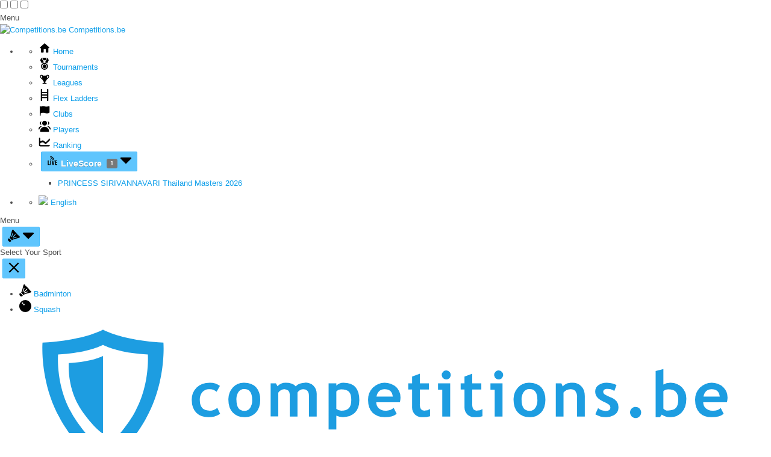

--- FILE ---
content_type: text/html; charset=utf-8
request_url: https://www.competitions.be/product/article.aspx?s=15&id=B7134E32-65B5-490B-9CA6-D89FDF552C01
body_size: 7797
content:

<!DOCTYPE html>
<html>
<head id="hdBase"><meta charset="utf-8" /><title>
	Competitions.be
</title><script async src="https://nojazz.eu/nl/client/toernooi.nl/headerToernooi.js"></script><meta name="description" content="tournamentsoftware.com: Software to run tournaments, leagues and ladders for tennis, badminton, padel, squash and other racket sports" /><meta name="keywords" content="tennis, tournament, planner, tennis, amateur tennis, software, tournamentplanner, register, sport, www.tournamentsoftware.com, www.tournament.com, www.tennistournament.com, www.tennistoernooi.com, register, squash, badminton, entry, tournament, planner, tournooi, tournament, volleybal, volleyball, association, planning, poule, draw, tennis software, match, poule, match overview, teamsport, team, official, teamsportplanner, hockey, basketball, competition, league" /><meta name="msapplication-TileColor" content="#0f9fea" /><link rel="shortcut icon" type="image/icon" href="//static.tournamentsoftware.com/content/images/themes/competitionsbe/app/favicon.ico?v=20170126155446" /><link rel="manifest" href="../content/images/themes/competitionsbe/app/manifest.json" /><meta name="copyright" content="Copyright 2000-2026 Visual Reality" /><script src="https://www.googletagmanager.com/gtag/js?id=G-FNL59NFQ13" async="true"></script><script>window.dataLayer = window.dataLayer || [];function gtag(){dataLayer.push(arguments);}gtag('js', new Date());gtag('config', 'G-FNL59NFQ13');</script><link rel="stylesheet" type="text/css" media="screen" href="/VisualResource.ashx?id=8a95ae028201f25cde93287d667d18f1" /><link rel="stylesheet" type="text/css" media="print" href="/VisualResource.ashx?id=c372b688d39ca9078e6c11167619c523" /><link rel="stylesheet" type="text/css" media="all" href="//static.tournamentsoftware.com/content/styles/css/themes/competitionsbe/styles.css?v=20260106112415" /><link rel="stylesheet" type="text/css" media="all" href="//static.tournamentsoftware.com/content/styles/css/themes/competitionsbe/styles-legacy.css?v=20240109081652" /></head>
<body id="bdBase" class="layout-is-old">
  <form method="post" action="./article.aspx?s=15&amp;id=B7134E32-65B5-490B-9CA6-D89FDF552C01" id="formBasePage" class="products pg4 supportpage competitions lcid1033">
<div class="aspNetHidden">
<input type="hidden" name="__VIEWSTATE" id="__VIEWSTATE" value="haPfcwTwmm4N2P5knazSGUvR5gt8SReToS41Hs2ZNr7y42m/CfRyKSFn4Qu4B3RDO8fh4FeCl7bnVYELf0HLOtbXbls=" />
</div>


<script src="/VisualResource.ashx?id=1a55cf5cbc0c0b54f56939599e883342" type="text/javascript"></script>
<script src="//static.tournamentsoftware.com/Content/scripts/dist/vendorold-bundle.js?v=20220607100233" type="text/javascript"></script>
<script src="//static.tournamentsoftware.com/Content/scripts/dist/functions_legacy-bundle.js?v=20241022112359" type="text/javascript"></script>
<div class="aspNetHidden">

	<input type="hidden" name="__VIEWSTATEGENERATOR" id="__VIEWSTATEGENERATOR" value="7253B607" />
	<input type="hidden" name="__EVENTVALIDATION" id="__EVENTVALIDATION" value="8D3mUpECg9Y1Ea7NQjIPMrewNT4RG5hGGQMV4xcZbzmkkt4oskpMhx9mPbM6N1JTVEYjMwWmh6GyfHoRI6sY+h17WZ5lGUDKfqLOgn8Zeyqz7aHstxSe6wuIBgcypXxzyIeCqevKReL2+L1DGs3/c11ZUpl0JSKEo2ptTnlEo/q3b2WVhD8u4hudJd2ym5kR/c3LOw==" />
</div>
  
  

  
<input id="nav-toggle" role="button" class="accessible-hidden menu__toggle" aria-haspopup="true" type="checkbox"> 
<input id="tertiary-nav-toggle" role="button" class="accessible-hidden menu__toggle" aria-haspopup="true" type="checkbox">
<input id="sidebar-toggle" role="button" class="is-extendable-until-medium accessible-hidden" aria-haspopup="true" type="checkbox">
<nav class="primary-nav" role="navigation">
  <label for="nav-toggle" title="Click to hide site navigation" class="nav-toggle__button menu__button js-nav-toggle__button">
      <span class="nav-toggle__title">Menu</span><span class="hamburger"></span>
  </label>
  <h1 class="logo">
    <a class="logo__link" href="/">
<img src="//static.tournamentsoftware.com/Content/images/themes/competitionsbe/logo.svg?v=20190212130100" id="logo--desktop" alt="Competitions.be">      <span class="logo__name">Competitions.be</span>
    </a>
  </h1>
<ul>
    <li class="primary-nav__wrapper">
    <ul class="primary-nav__list">
        <li class="primary-nav__item">
            <a href="/" title="Home" class="primary-nav__link nav-link " >
              <svg width="20" height="20" aria-hidden="true" class="icon-home nav-link__prefix"><use xlink:href="/Content/images/sprite--core.svg?v=20250220144920#icon-home"></use></svg>
              <span class="nav-link__value">Home</span>
            </a>
        </li>
        <li class="primary-nav__item">
            <a href="/tournaments" title="Tournaments" class="primary-nav__link nav-link " >
              <svg width="20" height="20" aria-hidden="true" class="icon-tournament nav-link__prefix"><use xlink:href="/Content/images/sprite--core.svg?v=20250220144920#icon-tournament"></use></svg>
              <span class="nav-link__value">Tournaments</span>
            </a>
        </li>
        <li class="primary-nav__item">
            <a href="/leagues" title="Leagues" class="primary-nav__link nav-link " >
              <svg width="20" height="20" aria-hidden="true" class="icon-league nav-link__prefix"><use xlink:href="/Content/images/sprite--core.svg?v=20250220144920#icon-league"></use></svg>
              <span class="nav-link__value">Leagues</span>
            </a>
        </li>
        <li class="primary-nav__item">
            <a href="/find/ladder" title="Flex Ladders" class="primary-nav__link nav-link " >
              <svg width="20" height="20" aria-hidden="true" class="icon-ladder nav-link__prefix"><use xlink:href="/Content/images/sprite--core.svg?v=20250220144920#icon-ladder"></use></svg>
              <span class="nav-link__value">Flex Ladders</span>
            </a>
        </li>
        <li class="primary-nav__item">
            <a href="/find/club" title="Clubs" class="primary-nav__link nav-link " >
              <svg width="20" height="20" aria-hidden="true" class="icon-club nav-link__prefix"><use xlink:href="/Content/images/sprite--core.svg?v=20250220144920#icon-club"></use></svg>
              <span class="nav-link__value">Clubs</span>
            </a>
        </li>
        <li class="primary-nav__item">
            <a href="/find/player" title="Players" class="primary-nav__link nav-link " >
              <svg width="20" height="20" aria-hidden="true" class="icon-players nav-link__prefix"><use xlink:href="/Content/images/sprite--core.svg?v=20250220144920#icon-players"></use></svg>
              <span class="nav-link__value">Players</span>
            </a>
        </li>
        <li class="primary-nav__item">
            <a href="/ranking" title="Ranking" class="primary-nav__link nav-link " >
              <svg width="20" height="20" aria-hidden="true" class="icon-statistics nav-link__prefix"><use xlink:href="/Content/images/sprite--core.svg?v=20250220144920#icon-statistics"></use></svg>
              <span class="nav-link__value">Ranking</span>
            </a>
        </li>
        <li class="primary-nav__item">
            <button title="LiveScore" type="button" data-toggle="collapse" data-target="#clps_637fc5916d164f12b43d77f0c64674a8" aria-expanded="false" aria-controls="clps_637fc5916d164f12b43d77f0c64674a8" class="primary-nav__link nav-link" aria-haspopup="true">
              <svg width="20" height="20" aria-hidden="true" class="icon-livescore nav-link__prefix"><use xlink:href="/Content/images/sprite--core.svg?v=20250220144920#icon-livescore"></use></svg>
              <span class="nav-link__value">LiveScore</span>
              <span class="nav-link__postfix tag tag--soft">1</span>
              <svg width="20" height="20" aria-hidden="true" class="icon-dropdown nav-link__postfix"><use xlink:href="/Content/images/sprite--core.svg?v=20250220144920#icon-dropdown"></use></svg>
            </button>
            <ul id="clps_637fc5916d164f12b43d77f0c64674a8" class="primary-nav__list collapse" data-parent-title="LiveScore" aria-hidden="true" aria-label="submenu">
                <li class="primary-nav__item"><a href="/sport/tournament.aspx?id=8D53F15B-5128-41EE-801E-8D9B130BC222" class="primary-nav__link nav-link"><span class="nav-link__value" title="PRINCESS SIRIVANNAVARI Thailand Masters 2026">PRINCESS SIRIVANNAVARI Thailand Masters 2026</span></a></li>
            </ul>
        </li>
    </ul>
  </li>
  
      <li class="primary-nav__wrapper">
      <ul class="primary-nav__list primary-nav__list--sub">
        <li class="primary-nav__item">
          <a href="/language/setlanguage?returnUrl=%2Fproduct%2Farticle.aspx%3Fs%3D15%26id%3DB7134E32-65B5-490B-9CA6-D89FDF552C01" data-modal-class="modal-sm" class="primary-nav__link nav-link js-asyncmodal"><img class="icon-lang" src="//static.tournamentsoftware.com/content/images/flags/USA.svg"> <span class="nav-link__value">English</span></a>
        </li>
      </ul>
    </li>
</ul>
</nav>
  <div class="content">
    
<div class="masthead" role="banner">
  
  <div class="masthead__main">
    

<label for="nav-toggle" title="Click to show site navigation" class="nav-toggle__button masthead__item-link menu__button ">
    <span class="nav-toggle__title">Menu</span><span class="hamburger"></span>
</label>
    

  <div class="sport-selection dropdown">
    <button type="button" class="masthead__item-link js-masthead__item-link js-toggle-dropdown" id="selectSport" data-toggle="dropdown">
      <svg width="20" height="20" aria-label="Badminton" class="icon-sport2 icon-sport"><use xlink:href="/Content/images/sprite--core.svg?v=20250220144920#icon-sport2"></use></svg>
      <svg width="20" height="20" class="icon-dropdown"><use xlink:href="/Content/images/sprite--core.svg?v=20250220144920#icon-dropdown"></use></svg>
    </button>
    <div class="dropdown-menu dropdown-menu--large dropdown-menu--left" aria-labelledby="selectSport">
      <div class="dropdown-menu__header">
          <h4 class="truncate">Select Your Sport</h4>
          <button type="button" class="icon-x__trigger" aria-label="Close"><svg width="20" height="20" aria-hidden="true" class="icon-x icon-x--close"><use xlink:href="/Content/images/sprite--core.svg?v=20250220144920#icon-x"></use></svg></button>
      </div>
      <ul class="dropdown-list">
        
<li class="dropdown-list__item">

<a role="button" href="/sportselection/setsportselection/2?returnUrl=%2Fproduct%2Farticle.aspx%3Fs%3D15%26id%3DB7134E32-65B5-490B-9CA6-D89FDF552C01" class="dropdown-list__link is-active"><svg width="20" height="20" aria-hidden="true" class="icon-sport2 nav-link__prefix"><use xlink:href="/Content/images/sprite--core.svg?v=20250220144920#icon-sport2"></use></svg>
 <span class="nav-link__value">Badminton</span>
</a></li>
<li class="dropdown-list__item">

<a role="button" href="/sportselection/setsportselection/1?returnUrl=%2Fproduct%2Farticle.aspx%3Fs%3D15%26id%3DB7134E32-65B5-490B-9CA6-D89FDF552C01" class="dropdown-list__link"><svg width="20" height="20" aria-hidden="true" class="icon-sport1 nav-link__prefix"><use xlink:href="/Content/images/sprite--core.svg?v=20250220144920#icon-sport1"></use></svg>
 <span class="nav-link__value">Squash</span>
</a></li>
      </ul>
    </div>
  </div>


      <div class="logo__main">
        <a class="logo__link" href="/">
          <img src="/Content/images/themes/competitionsbe/logo.svg?v=20230421154817" id="logo--desktop" alt="Competitions.be">
          <span class="logo__name">Competitions.be</span>
        </a>
      </div>
    <label for="MastheadSearchInput" class="masthead__item-link" id="label_search_1">
      <span><svg width="20" height="20" aria-hidden="true" class="icon-search"><use xlink:href="/Content/images/sprite--core.svg?v=20250220144920#icon-search"></use></svg></span>
    </label>

    
        <label for="MastheadSearchInput" class="masthead__item-link" id="label_search_2">
        <svg width="20" height="20" aria-hidden="true" class="icon-search margin-right--small"><use xlink:href="/Content/images/sprite--core.svg?v=20250220144920#icon-search"></use></svg><span class="-l-visible-inline-block -xl-visible-inline-block">Search</span>
        </label>
<div class="main-search-initialy-hidden-container">      <div class="search__main">
        <div class="search-box">
          
<div class="form-has-icon has-clear js-form-wrapper form-wrapper">
 <div class="form-element">
  <input type="search" name="SearchString" id="MastheadSearchInput" placeholder="Search for tournaments, leagues, clubs or players..." spellcheck="false" autocomplete="off" autocorrect="off" autocapitalize="off" data-min-char="3" aria-describedby="SearchString-tip" class="form-control search-box__field js-search-box__field">
   <span class="placeholder-text">Search for tournaments, leagues, clubs or players...</span>
  
  <span class="form-icon"><svg width="20" height="20" focusable="false" class="icon-search"><use xlink:href="/Content/images/sprite--core.svg?v=20250220144920#icon-search"></use></svg></span>
  <button type="button" class="icon-x__trigger js-formcontrol_clear is-hidden"><svg width="20" height="20" class="icon-x icon-x--close"><use xlink:href="/Content/images/sprite--core.svg?v=20250220144920#icon-x"></use></svg></button><span class="field-validation-valid form__message error text--small" data-valmsg-for="SearchString" data-valmsg-replace="true" id="SearchString-tip" role="tooltip"></span>
 </div>
</div>
          <button type="button" class="search-box__close js-search-box__close"><svg width="20" height="20" aria-label="Close" class="icon-x"><use xlink:href="/Content/images/sprite--core.svg?v=20250220144920#icon-x"></use></svg></button>
        </div>
        <div class="search__dropdown js-search__dropdown" data-previewurl="/Navigation/SearchPreviewContent">
          
<div class="loader loader--list-view">
 <svg class="spinner">
  <circle cx="20" cy="20" r="18" class="spinner__circle"></circle>
 </svg>
</div>
          <p class="search__message js-search__message">Please fill in at least 3 characters</p>
          
          <div class="search__dropdown-results search__dropdown-results--preview is-loading-element is-loading-element--blur js-search__dropdown-preview">
            
          </div>
          <div class="search__dropdown-results js-search__dropdown-results is-hidden is-loading-element is-loading-element--blur">

          </div>
        </div>
      </div>
</div>  </div>
  <div class="masthead__user">
    
            <a href="/user?returnUrl=%2Fproduct%2Farticle.aspx%3Fs%3D15%26id%3DB7134E32-65B5-490B-9CA6-D89FDF552C01" class="nav-link masthead__item-link text--bold"><span class="nav-link__value">Log In</span></a>

  </div>
</div>
  <div class="masthead masthead--sticky js-masthead--sticky">
    
    <div class="masthead__main flex-item--truncate">


<label for="nav-toggle" title="Click to show site navigation" class="nav-toggle__button masthead__item-link menu__button ">
    <span class="nav-toggle__title">Menu</span><span class="hamburger"></span>
</label><div class="hgroup truncate">
  <a href="#" class="to-top">
    <h2 class="hgroup__heading truncate">Competitions.be</h2>
  </a>
</div>          </div>
    <div class="masthead__user">
      
            <a href="/user?returnUrl=%2Fproduct%2Farticle.aspx%3Fs%3D15%26id%3DB7134E32-65B5-490B-9CA6-D89FDF552C01" class="nav-link masthead__item-link text--bold"><span class="nav-link__value">Log In</span></a>

    </div>
  </div>

    <div class="wrapper--legacy" id="content">
    

  <div id="cphPage_cphPage_productpageDiv" class="productpage">
    <div id="left">
      <ul id="cphPage_cphPage_tmProductMenu" class="productmenu">
	<li><a href="home.aspx?s=34">Product overview</a></li><li><a href="home.aspx?s=2">Tournament Planner</a></li><li><a href="page.aspx?id=117&amp;s=59">Online Tournament Planner</a></li><li><a href="home.aspx?s=6">League Planner</a></li><li><a href="home.aspx?s=55">Box Ladders</a></li><li class="active firstactive parent"><a href="home.aspx?s=15">Tournament TV</a><ul>
		<li><a class="nowrap" href="download.aspx?id=27&amp;s=15">Download</a></li><li><a class="nowrap" href="support.aspx?s=15">Support Center</a></li><li><a class="nowrap" href="order.aspx?s=15">Order</a></li>
	</ul></li><li><a href="home.aspx?s=7">Team Sport Planner</a></li><li><a href="home.aspx?s=25">SMS</a></li><li><a href="home.aspx?s=27">Visual ClubWeb</a></li><li><a href="home.aspx?s=32">Visual LiveScore</a></li><li><a href="home.aspx?s=35">Rankings</a></li>
</ul>
    </div>
    <div id="right">
      
  <div class="productarticle">  
    <div id="cphPage_cphPage_cphPage_divProductArticleHeader" class="productarticleheader">
          <div id="cphPage_cphPage_cphPage_divProductArticleSearch" class="productarticlesearch">
            
            <div class="searchcontainer">
              <input placeholder="Search help topics" id="cphPage_cphPage_cphPage_txtSearch" name="ctl00$ctl00$ctl00$ctl00$cphPage$cphPage$cphPage$txtSearch" type="text" class="searchbox" /><input type="submit" name="ctl00$ctl00$ctl00$ctl00$cphPage$cphPage$cphPage$btnSearch" value="" id="cphPage_cphPage_cphPage_btnSearch" class="searchbutton" type="button" />
            </div>
          </div>
          <div id="cphPage_cphPage_cphPage_divProductArticleHeaderBottom" class="productarticleheaderbottom">
            <div id="cphPage_cphPage_cphPage_divBreadCrum" class="productarticlebreadcrum sci3">              
              <ul id="cphPage_cphPage_cphPage_mmBreadCrumbs" class="productarticlebreadcrumlink">
	<li><a href="/product/support.aspx?s=15">Support</a></li><li><a href="/product/articlelist.aspx?s=15&ptid=3">How to</a></li><li><a href="/product/articlelist.aspx?s=15&ptid=3&agid=1">General</a></li>
</ul>
            </div>
            <span id="cphPage_cphPage_cphPage_txtHeaderText" class="titlesupport">Support Center</span>
          </div>
        </div>
      <div class="clear"></div>
      <div class="productbodycontainer">
        
  

    

  <div id="cphPage_cphPage_cphPage_cphPage_divProductArticleBody" class="productarticlebody wide">    
    
    <h3 id="cphPage_cphPage_cphPage_cphPage_hTitle">Connecting Tournament TV.</h3>
    
    <div id="cphPage_cphPage_cphPage_cphPage_divArticle" class="articlebody"><p>Before you can start using Tournament TV, you have to specify the ip-address of the Tournament TV computer&nbsp;in the Tournament Planner. The IP-address of the computer running Tournament TV is displayed in the title bar&nbsp;of Tournament TV.<br><br><img alt="" style="width: 304px; height: 30px;" data-cke-saved-src="//content.tournamentsoftware.com/images/product/22_2016081515223162.png" src="//content.tournamentsoftware.com/images/product/22_2016081515223162.png"><br><br>At <strong>IP-adres</strong> specify the network addresses of the computers running Tournament TV.<br>Open Tournament Planner and open from the main menu <strong>Extra &gt; Tournament TV</strong>.<br>Click on <strong>Add</strong> to specify the network addresses of the computers running Tournament TV.<br><br><img alt="" style="width: 375px; height: 445px;" data-cke-saved-src="//content.tournamentsoftware.com/images/product/22_2016081515225153.png" src="//content.tournamentsoftware.com/images/product/22_2016081515225153.png">​</p></div>   
       
    
    <div class="clear"></div>
  </div>
    
    
  
  
  <input type="hidden" name="ctl00$ctl00$ctl00$ctl00$cphPage$cphPage$cphPage$cphPage$hidArticleTitle" id="cphPage_cphPage_cphPage_cphPage_hidArticleTitle" />
  <input type="hidden" name="ctl00$ctl00$ctl00$ctl00$cphPage$cphPage$cphPage$cphPage$hidArticleAbstract" id="cphPage_cphPage_cphPage_cphPage_hidArticleAbstract" />
  <input type="hidden" name="ctl00$ctl00$ctl00$ctl00$cphPage$cphPage$cphPage$cphPage$hidArticleBody" id="cphPage_cphPage_cphPage_cphPage_hidArticleBody" />

        
      </div>    
      <input name="ctl00$ctl00$ctl00$ctl00$cphPage$cphPage$cphPage$hidArticleID" type="hidden" id="cphPage_cphPage_cphPage_hidArticleID" />
  </div>

    </div>
      <div class="clear"></div>
  </div>




    </div>
            <!-- footer -->
  <footer class="wrapper wrapper--hightlight-dark page-foot" role="contentinfo">
    <div class="wrapper--padding">
      <div class="row">
        <div class="col-sm-5 col-xs-12 footer__column">
          <h6 class="page-foot__title">Our products</h6>
          <ul class="list list--naked multi-col--2">
            <li class="list__item"><a href="/product/home.aspx?s=2" class="nav-link text--link-white"><span class="nav-link__value">Tournament Planner</span></a></li>
            <li class="list__item"><a href="/product/home.aspx?s=6" class="nav-link text--link-white"><span class="nav-link__value">League Planner</span></a></li>
            <!--<li class="list__item"><a href="/product/home.aspx?s=7" class="nav-link text--link-white"><span class="nav-link__value">Team Sport Planner</span></a></li>-->
            <li class="list__item"><a href="/product/page.aspx?id=112&amp;s=55" class="nav-link text--link-white"><span class="nav-link__value">Box Ladders</span></a></li>
            <li class="list__item"><a href="/product/home.aspx?s=15" class="nav-link text--link-white"><span class="nav-link__value">Tournament TV</span></a></li>
            <li class="list__item"><a href="/product/home.aspx?s=27" class="nav-link text--link-white"><span class="nav-link__value">Visual ClubWeb</span></a></li>
            <li class="list__item"><a href="/product/home.aspx?s=32" class="nav-link text--link-white"><span class="nav-link__value">Visual LiveScore</span></a></li>
            <li class="list__item"><a href="/product/home.aspx?s=35" class="nav-link text--link-white"><span class="nav-link__value">Ranking</span></a></li>
          </ul>
        </div>
        <div class="col-sm-4 col-xs-6 footer__column">
          <h6 class="page-foot__title">Our helpdesk</h6>
          <ul class="list list--naked vcard">
              <li class="list__item">
                <a href="mailto:helpdesk@tournamentsoftware.com" class="nav-link text--link-white u-email"><svg width="20" height="20" aria-hidden="true" class="icon-mail nav-link__prefix"><use xlink:href="/Content/images/sprite--core.svg?v=20250220144920#icon-mail"></use></svg><span class="nav-link__value">helpdesk@tournamentsoftware.com</span></a>
              </li>
                          <li class="list__item">
                <a href="mailto:sales@tournamentsoftware.com" class="nav-link text--link-white u-email"><svg width="20" height="20" aria-hidden="true" class="icon-mail nav-link__prefix"><use xlink:href="/Content/images/sprite--core.svg?v=20250220144920#icon-mail"></use></svg><span class="nav-link__value">sales@tournamentsoftware.com</span></a>
              </li>
            <li class="list__item">
              
<a role="button" href="/Support/HelpCenter" class="btn btn--small btn--primary margin-top--small">Help Center</a>
            </li>
          </ul>
        </div>
        <div class="col-sm-3 col-xs-6 footer__column">
          <h6 class="page-foot__title">Social media</h6>
          <ul class="list list--inline">
                                        <li class="list__item"><a target="_blank" rel="noopener" href="https://www.linkedin.com/company/tournamentsoftware-com" class="social-media__link nav-link"><svg width="20" height="20" aria-label="Linkedin" class="icon-linkedin social-media__icon"><use xlink:href="/Content/images/sprite--core.svg?v=20250220144920#icon-linkedin"></use></svg></a></li>
          </ul>
        </div>
      </div>
      <div class="footer__sub--sub">
        <ul class="list list--inline list--bordered">
          <li class="list__item"><a href="/Home" class="nav-link text--link-white text--link-white-muted"><span class="nav-link__value">Home</span></a></li>
          <li class="list__item"><a href="/features" class="nav-link text--link-white text--link-white-muted"><span class="nav-link__value">See what&#39;s new</span></a></li>
          <li class="list__item"><a href="/support/privacy" class="nav-link text--link-white text--link-white-muted"><span class="nav-link__value">Privacy</span></a></li>
          <li class="list__item"><a href="/support/terms-and-conditions" class="nav-link text--link-white text--link-white-muted"><span class="nav-link__value">Terms and Conditions</span></a></li>
          <li class="list__item"><a href="/cookiewall?ReturnUrl=%2Fproduct%2Farticle.aspx%3Fs%3D15%26id%3DB7134E32-65B5-490B-9CA6-D89FDF552C01" class="nav-link text--link-white text--link-white-muted"><span class="nav-link__value">Cookies</span></a></li>
          <li class="list__item"><a href="/support/logo-download-and-branding" class="nav-link text--link-white text--link-white-muted"><span class="nav-link__value">Logo download &amp; branding</span></a></li>
        </ul>
      </div>
    </div>
  </footer>
<!-- // footer -->
        </div>
    <div class="backdrop js-main-search-backdrop"></div>
  


  
  
  
  

<script type="text/javascript">
//<![CDATA[
svg4everybody();

   $(document).ready(function() {
     $('body').on('click', '#ulSearchSuggest .sci0 a', function(e) {

        e.preventDefault();

        return false;

     });

   });

$(window).on('load scroll', fixedSupportHeader);

   function fixedSupportHeader() {

     if ($(this).scrollTop() <= 366) { 

       $('form').removeClass('fsupporth');

       $('form').removeClass('fsupportf');

     } else if ($(this).scrollTop() > 365 /*&& ($(this).scrollTop() + $(window).height()) <= ($(document).height() - $('#footer').height() + navigatorheight - 40)*/) { 

       $('form').removeClass('fsupportf');

       $('form').addClass('fsupporth');

     } 

   }

var Params_txtSearch = {
  RequestFunction:'WebMethod_txtSearch(AS_txtSearch.tbxSearch.value)',
  HiddenInputID:'cphPage_cphPage_cphPage_hidArticleID',
  NextFocusElementID:'cphPage_cphPage_cphPage_btnSearch',
  SuggestionURL:'/product/article.aspx?s=15&id=',
  ULParent:'cphPage_cphPage_cphPage_divProductArticleSearch',
  ULClassName:'suggestions',
  TopXResults:200,
  MaxSuggestions:5,
  MinChars:2,
  UseOffsetForPosition:false
};
var AS_txtSearch = new AutoSuggest('AS_txtSearch','cphPage_cphPage_cphPage_txtSearch', Params_txtSearch);
var objWebMethod_txtSearch = null;
function WebMethod_txtSearch(AValue) {
  var Value = AValue;
  if(objWebMethod_txtSearch!=null) objWebMethod_txtSearch.abort();
  objWebMethod_txtSearch = $.ajax({
    type: 'POST',
    url: '/extension/support.aspx/SearchSupport',
    data: '{"ALCID":1033,"ASelectedProductGroupID":4,"Value":"' + encodeURIComponent(Value) + '"}',
    contentType: 'application/json; charset=utf-8',
    dataType: 'json',
    success: function(AResult) {
      AS_txtSearch.setSuggestions(AResult.d);
    },
    error: function(AXHR, AStatus, AError) {
      AS_txtSearch.setRequestError(AXHR, AStatus, AError);
    }
  });
}
//]]>
</script>
</form>
</body>
</html>

--- FILE ---
content_type: text/css
request_url: https://www.competitions.be/VisualResource.ashx?id=8a95ae028201f25cde93287d667d18f1
body_size: 57055
content:
@import url(//fonts.googleapis.com/css?family=Open+Sans:700,300,600,400);@font-face{font-family:'tscom_icons';src:url('https://static.tournamentsoftware.com/images/fonts/tscom_icons/tscom_icons.eot?3n5u0b');src:url('https://static.tournamentsoftware.com/images/fonts/tscom_icons/tscom_icons.eot?3n5u0b#iefix') format('embedded-opentype'),url('https://static.tournamentsoftware.com/images/fonts/tscom_icons/tscom_icons.ttf?3n5u0b') format('truetype'),url('https://static.tournamentsoftware.com/images/fonts/tscom_icons/tscom_icons.woff?3n5u0b') format('woff'),url('https://static.tournamentsoftware.com/images/fonts/tscom_icons/tscom_icons.svg?3n5u0b#tscom_icons') format('svg');font-weight:normal;font-style:normal}[class^="icon-"]:before,[class*=" icon-"]:before{font:normal 16px/31px 'tscom_icons';speak:none;text-transform:none;-webkit-font-smoothing:antialiased;-moz-osx-font-smoothing:grayscale;position:absolute;margin:0 0 0 10px;color:#c0c0c0}[class^="icon-"]:hover:before,[class*=" icon-"]:hover:before,[class^="icon-"].active:before,[class*=" icon-"].active:before{color:#353535}.inline-icon:before{position:static;margin:0;display:inline}a.inline-icon:before,a.inline-icon:hover:before{color:inherit}a.large-icon:before{font-size:24px}.icon-phone:before{content:""}.icon-calendar:before{content:""}.icon-howto:before{content:""}.icon-darts,.icon-sport11:before{content:""}.icon-speedminton,.icon-sport10:before{content:""}.icon-racketlon,.icon-sport12:before{content:""}.icon-korfball,.icon-sport9:before{content:""}.icon-soccer,.icon-sport5:before{content:""}.icon-volleyball,.icon-sport4:before{content:""}.icon-basketball,.icon-sport7:before{content:""}.icon-squash,.icon-sport1:before{content:""}.icon-tennis,.icon-sport0:before{content:""}.icon-badminton,.icon-sport2:before{content:""}.icon-handball,.icon-sport8:before{content:""}.icon-judo,.icon-sport13:before{content:""}.icon-hockey,.icon-sport6:before{content:""}.icon-tabletennis,.icon-sport3:before{content:""}.icon-chevron_down:before{content:""}.icon-chevron_up:before{content:""}.icon-chevron_right:before{content:""}.icon-chevron_left:before{content:""}.icon-dashboard:before{content:""}.icon-delete:before{content:""}.icon-course:before{content:""}.icon-shoppingbag:before{content:""}.icon-page:before{content:""}.icon-import:before{content:""}.icon-export:before{content:""}.icon-playerprofile:before{content:""}.icon-subscribe:before{content:""}.icon-moved:before{content:""}.icon-livescore:before{content:""}.icon-login:before{content:"!"}.icon-teams:before{content:"\""}.icon-note:before{content:"#"}.icon-standings:before{content:"%"}.icon-club:before{content:"&"}.icon-shield-open:before{content:"'"}.icon-events:before{content:")"}.icon-winner:before{content:"*"}.icon-contact:before{content:"+"}.icon-search:before{content:","}.icon-statistics:before{content:"-"}.icon-head2head:before{content:"/"}.icon-logout:before{content:"0"}.icon-messages:before{content:"1"}.icon-information:before{content:"2"}.icon-twitter:before{content:"3"}.icon-matches:before{content:"4"}.icon-location:before{content:"5"}.icon-history:before{content:"6"}.icon-love:before{content:"7"}.icon-app:before{content:""}.icon-draw:before{content:"8"}.icon-help:before{content:"9"}.icon-ranking:before{content:":"}.icon-list:before{content:";"}.icon-pencil:before{content:"z"}.icon-arrow_up:before{content:""}.icon-arrow_down:before{content:""}.icon-arrow_left:before{content:""}.icon-arrow_right:before{content:""}.icon-world:before{content:""}.icon-shield-tp:before{content:""}.icon-pay:before{content:""}.icon-persons:before{content:""}.icon-cup:before{content:""}.icon-check:before{content:""}.icon-x:before{content:""}.icon-plus:before{content:""}.icon-lightning:before{content:""}.icon-reload:before{content:""}.icon-move:before{content:""}.icon-block:before{content:""}.icon-key:before{content:""}.icon-download:before{content:""}.icon-person:before{content:"<"}.icon-network:before{content:"="}.icon-mail:before{content:""}.icon-clock:before{content:">"}.icon-star:before{content:""}.icon-banner:before{content:""}.icon-lock:before{content:""}.icon-organizations:before{content:""}.icon-warning:before{content:""}.icon-123:before{content:"A"}.icon-shield:before{content:"?"}.icon-settings:before{content:"@"}@media screen and (-webkit-min-device-pixel-ratio:0){@font-face{font-family:'tscom_icons';src:url('//static.tournamentsoftware.com/images/fonts/tscom_icons/tscom_icons.svg?3n5u0b#tscom_icons') format('svg')}}body{background:#fff;font:normal 10px Verdana,Arial,Helvetica,sans-serif;color:#000;margin:0;padding:0}table,caption,tr,th,td{font:normal 10px Verdana,Arial,Helvetica,sans-serif;border-collapse:collapse}td,th{vertical-align:top;width:auto}h1,h2,h3,h4,h5{font-weight:normal;margin:0;padding:0}p{margin:0}strong p{font-weight:bold}p.error{color:#f00;font-weight:bold}.withdrawn{color:#f00}p.warning{color:#f90;font-weight:bold}span.error,.oes100{color:#f00}span.warning{color:#f90}span.normal{font:normal 10px Verdana,Arial,Helvetica,sans-serif}button,input,textarea{font:normal 10px Verdana,Arial,Helvetica,sans-serif;margin:0}input.checkbox{margin:0}input.error,textarea.error{border:1px solid #f00 !important;background:#fff}.layout-is-old label{position:initial;display:initial;cursor:pointer}select{font:10px Verdana,Arial,Helvetica,sans-serif}.search select{-moz-appearance:none}select.width170{width:170px;position:static}select.widthauto{width:auto}select.widthautoabsolute{width:auto;position:absolute}option.marked{background:#ffe5b6}img,iframe,fieldset{border:none}img.border{border:1px solid #000}img.left{float:left}img.right{float:right}time{white-space:nowrap}div.banner{overflow:hidden}div.mapcontainer{width:40%;position:absolute;right:10px;overflow:hidden}.ui-dialog div.mapcontainer{width:auto}.layout-is-old div.mapcontainer button{padding:0 !important}html>body div.mapcontainer{position:fixed}html>body div.mapcontainer.static{position:static}.tournamentitems div.mapcontainer{right:auto !important;width:auto !important;position:static !important}div.mapcontainer.sidemap.static{float:right}div.map{border:1px solid #cecece}div.mapmarkerlabel{width:17px;height:30px;text-align:center;letter-spacing:0;padding:0 2px 0 1px !important;font:normal 9px/22px Arial,Helvetica,sans-serif;font-weight:bold;font-size:9px;opacity:1;color:#fff;background:transparent url(//static.tournamentsoftware.com/images/map_markers.png) 0 1px no-repeat}div.mapmarkerlabel.home{background-position:0 -99px;text-indent:-1000px;height:20px;margin-left:-9px !important;margin-top:-9px !important}div.mapmarkerlabel.mlactive{background-position:0 -32px}.tournamentitems .location{min-height:180px}.nowrap{white-space:nowrap}.relative{position:relative}.bold{font-weight:bold}.center{text-align:center !important}.left{text-align:left !important}.right{text-align:right !important}.valign_top{vertical-align:top !important}.valign_middle{vertical-align:middle !important}.valign_bottom{vertical-align:bottom !important}.hint{cursor:help}span.score span,#draw span.score,.draw span.score{white-space:nowrap}#draw span.score span,.draw span.score span,#poule span.score span,.swissladder span.score span{margin:0 6px 0 0}#header div.banner{position:absolute;right:5px;top:5px;width:468px;height:60px;text-align:right}#mainmenu{font:bold 11px Tahoma,Arial,Helvetica,sans-serif;height:20px}#mainmenu ul{margin:0;padding:0;list-style:none;position:absolute;z-index:299}#mainmenu ul li{position:relative;float:left;display:block;height:17px}#mainmenu ul li ul li{clear:left;float:none;height:auto}#mainmenu ul li a{font:bold 11px Tahoma,Arial,Helvetica,sans-serif;text-decoration:none;padding:0 4px;border:none;background:transparent}#mainmenu ul li ul{display:block;margin:0;padding:0;list-style:none;position:absolute;top:15px;left:0;width:125px;padding:2px;z-index:300;left:-1000px}#mainmenu ul li:hover ul,#mainmenu ul li.over ul{left:0}#mainmenu ul li ul li a{display:block;font-size:100%;height:1%}#mainmenu ul li ul li a,#mainmenu ul li.parent:hover ul li a,#mainmenu ul li.over ul li a{padding:2px 4px}#mainmenu ul.flags li ul li a,#mainmenu ul.flags li.parent:hover ul li a,#mainmenu ul.flags li.over ul li a{padding:2px 4px 2px 26px}#mainmenu ul.flags{top:73px;left:10px}.dialogsetlang li a,#mainmenu ul.flags li a{display:block;background:url(//static.tournamentsoftware.com/images/menu/flags.gif) no-repeat top left;width:50px;cursor:pointer}#mainmenu ul.flags li.parent a{margin:-1px 0 0 -1px;padding:2px 0 1px 26px}#mainmenu ul.flags li.parent li a{margin:0;padding:2px 4px 2px 26px}#mainmenu ul.flags li a.flag_1030{background-position:2px -28px}#mainmenu ul.flags li a.flag_1031{background-position:2px -72px}#mainmenu ul.flags li a.flag_1033{background-position:2px -116px}#mainmenu ul.flags li a.flag_1036,#mainmenu ul.flags li a.flag_2060{background-position:2px -160px}#mainmenu ul.flags li a.flag_1043,#mainmenu ul.flags li a.flag_2067{background-position:2px -204px}#mainmenu ul.flags li a.flag_2057{background-position:2px -248px}#mainmenu ul.flags li a.flag_3082{background-position:2px -292px}#mainmenu ul.flags li a.flag_6153{background-position:2px -336px}#mainmenu ul.flags li a.flag_1053{background-position:2px -380px}#mainmenu ul.flags li a.flag_3081{background-position:2px -424px}#mainmenu ul.flags li a.flag_5129{background-position:2px -468px}#mainmenu ul.flags li a.flag_1044{background-position:2px -512px}#mainmenu ul.flags li a.flag_1040{background-position:2px -554px}#mainmenu ul.flags li ul li a,#mainmenu ul.flags li.parent:hover ul li a,#mainmenu ul.flags li.over ul li a{width:auto;background-color:transparent}#mainmenu ul.flags li ul li a:hover,#mainmenu ul.flags li.parent:hover ul li a:hover,#mainmenu ul.flags li.over ul li a:hover{width:auto}#mainmenu ul.flags img{border:none;vertical-align:text-bottom}#mainmenu ul.flags ul{width:60px}#mainmenu ul.left{top:74px;left:80px}#mainmenu ul.right{top:74px;right:20px}#mainmenu ul li a.messagecounter{display:block;overflow:hidden;width:16px;position:absolute;height:16px;right:-16px;top:0;padding:0 !important;white-space:nowrap;line-height:11px !important;margin:0 0 0 0}.search .button,.search button,.usercolumn button.search{z-index:999}#userbar .logoicon{display:none}#loginmenu .loggedin ul li ul{display:none;left:-80% !important;top:0 !important;border-top:1px solid #ccc !important}#loginmenu .loggedin ul li:hover ul{display:block}.loggedin li:hover ul,.loggedin li.over ul{position:absolute !important;right:15px !important;top:29px !important;left:auto !important;border-top:none !important}#loginmenu .loggedin ul li a,.useractions li a{float:none !important;background:transparent url(//static.tournamentsoftware.com/images/style/default/bg_sprite.png) -1600px -440px no-repeat;border:none;padding:7px 14px 9px 30px !important;margin:0 !important;overflow:hidden;text-overflow:ellipsis;white-space:nowrap}#loginmenu a.userbutton img{max-width:32px;overflow:hidden}.block.useractions li{display:block;padding:2px 0 0 0;margin:0;height:34px;background:#fff;border:1px solid #ebebeb;border-bottom:none;box-sizing:border-box;position:relative}.block.useractions li:last-child{border-bottom:1px solid #ebebeb}.block.useractions li a,.block.useractions li:last-child a{width:100%;max-width:none !important;border:none;padding:0 8px 0 30px !important;line-height:32px;box-sizing:border-box;overflow:hidden;text-overflow:ellipsis;white-space:nowrap}#loginmenu .loggedin ul li a:hover,#loginmenu .loggedin ul li.parent:hover,.block.useractions li:hover,.block.useractions li:hover:after{background-color:#fafafa !important;color:#000 !important}.block.useractions li.parent{background-color:#fafafa !important;border-color:#fafafa;border-top-color:#ebebeb;padding:0;height:32px}.block.useractions li.parent>a{color:#999;background-image:none}.block.useractions li.parent:before{content:'\20';display:block;border-top:6px solid #bbb;border-left:6px solid transparent;border-right:6px solid transparent;width:0;position:absolute;top:12px;left:9px}#loginmenu .loggedin ul li a.profile,.useractions li a.profile{background-position:-1273px -264px}#loginmenu .loggedin ul li a.favorites,.useractions li a.favorites{background-position:-1273px -297px}#loginmenu .loggedin ul li a.settings,#loginmenu .loggedin ul li a.adminroles,.useractions li a.settings,.useractions li a.adminroles{background-position:-1273px -328px}#loginmenu .loggedin ul li a.switch,.useractions li a.switch{background-position:-1273px -392px}#loginmenu .loggedin ul li a.friends,#loginmenu .loggedin ul li a.pdbadmin,#loginmenu .loggedin ul li a.pdbgroupadmin,.useractions li a.friends,.useractions li a.pdbadmin,.useractions li a.pdbgroupadmin{background-position:-969px -264px}#loginmenu .loggedin ul li a.messages,.useractions li a.messages{background-position:-969px -296px}#loginmenu .loggedin ul li a.downloads,.useractions li a.downloads{background:transparent url(//static.tournamentsoftware.com/images/style/default/bg_sprite.png) -969px -138px no-repeat}#loginmenu .loggedin ul li a.exportoverview,.useractions li a.exportoverview{background:transparent url(//static.tournamentsoftware.com/images/style/default/bg_sprite.png) -665px -424px no-repeat}#loginmenu .loggedin ul li a.matches,.useractions li a.matches{background-image:url(//static.tournamentsoftware.com/images/style/default/icons.png) !important;background-position:5px -173px;background-repeat:no-repeat}#loginmenu .loggedin ul li a.overview,#loginmenu .loggedin ul li a.aboutus,.useractions li a.overview,.useractions li a.aboutus{background-position:-1273px -487px}#loginmenu .loggedin ul li a.rankingadmin,.useractions li a.rankingadmin{background-position:-969px -457px}#loginmenu .loggedin ul li a.tournaments,.useractions li a.tournaments{background-position:-1273px -458px}#loginmenu .loggedin ul li a.help,.useractions li a.help{background-position:-1273px -424px}#loginmenu .loggedin ul li a.logoff,.useractions li a.logoff{background-position:-1273px -361px}#loginmenu .loggedin ul li a.friends,#loginmenu .loggedin ul li a.divider{border-bottom:1px solid #e5e5e5 !important}#loginmenu .loggedin ul li a.getupdates,.useractions li a.getupdates{width:auto;height:auto;position:static;text-indent:0;background-position:-1274px -807px}#loginmenu .loggedin ul li a.membershipcarditem{background-position:7px -2118px;background-image:url(//static.tournamentsoftware.com/images/style/default/icon_actions.png)}.useractions li ul{display:none}.useractions li:hover ul{display:block;position:absolute;z-index:999;width:100%;box-shadow:0 1px 3px rgba(0,0,0,.1)}.messagecounter span,.usermenu ul .messagecount{background:#f00;color:#fff;border-radius:8px;font:bold 11px/15px Arial,Helvetica,sans-serif !important;display:inline-block;width:14px;height:15px;text-align:center;margin:0 20px 0 0;padding:0 1px 0 0}.usermenu ul .messagecount{border:none;padding:0;margin:0 0 0 10px;vertical-align:text-bottom;border-radius:0}.usermenu ul .messagecount span{display:none !important}#spanMessageCount{opacity:0;transition:opacity .35s ease-in-out;transition-delay:.5s}#spanMessageCount.show{opacity:1}.dialogsetlang{display:none;min-width:200px}.ui-dialog .dialogsetlang{display:block}.dialogsetlang ul,.dialogsetlang li{list-style:none;margin:0;padding:0}.dialogsetlang ul{margin-bottom:30px !important}.dialogsetlang li a{min-width:200px;display:block !important;outline:none}.dialogsetlang li.active a,.dialogsetlang li.active a:hover{background-color:#fafafa}.dialogsetlang li a.flag_1030{background-position:4px -18px}.dialogsetlang li a.flag_1031{background-position:4px -62px}.dialogsetlang li a.flag_1033{background-position:4px -106px}.dialogsetlang li a.flag_1036{background-position:4px -150px}.dialogsetlang li a.flag_1043{background-position:4px -194px}.dialogsetlang li a.flag_2057{background-position:4px -238px}.dialogsetlang li a.flag_3082{background-position:4px -282px}.dialogsetlang li a.flag_6153{background-position:4px -326px}.dialogsetlang li a.flag_1053{background-position:4px -370px}.dialogsetlang li a.flag_3081{background-position:4px -414px}.dialogsetlang li a.flag_5129{background-position:4px -458px}.dialogsetlang li a.flag_1044{background-position:4px -502px}.dialogsetlang li a.flag_1040{background-position:4px -546px}#searchbar{font:bold 11px Tahoma,Arial,Helvetica,sans-serif;height:25px;margin:0;padding:0 0 0 10px;overflow:hidden;min-width:800px}#searchbar p{padding:1px 0 0 0;white-space:nowrap}#searchbar span{display:block;float:left;margin:0 6px 0 0;cursor:default}#searchbar span input.textfield{vertical-align:middle;width:100px;padding:1px 2px;margin:3px 0 3px 0;height:13px}#searchbar span.selected input.textfield{margin:3px 0 3px 0;height:13px}#searchbar span input.button{background:transparent;display:inline;border:none;cursor:pointer;vertical-align:middle;margin:3px 0 3px 0;padding:0;width:17px;height:17px;border-radius:0}#cmoffset{background:#ff9c00;height:35px}#cookiemessage{position:fixed;background:transparent url(//static.tournamentsoftware.com/images/blackpix_70p.png) repeat;color:#fff;padding:6px 10px 0 6px;height:30px;top:0;width:100%;z-index:9999;transition:top ease-out .5s;overflow:hidden}#cookiemessage.loading{top:-55px}#cookiemessage p{display:block;margin:0 180px 8px 0}#cookiemessage p span{display:block;overflow:hidden;text-overflow:ellipsis;height:13px;max-width:800px;white-space:nowrap;font:normal 11px/13px Arial,Helvetica,sans-serif}#cookiemessage p span a.button{font:normal 11px/13px Arial,Helvetica,sans-serif !important;padding:1px 2px !important;margin:0 !important;display:inline !important}#cookiemessage p.cmlinks{position:absolute;right:20px;top:6px;width:175px;text-align:right;margin:0;white-space:nowrap}#cookiemessage a.button{margin:0 0 0 8px}#cookiemessage p a{color:#fff;font:normal 11px/13px Arial,Helvetica,sans-serif}#cookiemessage p a:hover{color:#fff}.loginpage #content .leaderboard.banner{margin:40px 0 0 90px}.logincontent{width:960px}.logincontent .block{min-height:208px}#organizationmenu{height:70px;margin:0 -10px 10px -10px;padding:7px 10px 0 40px}#organizationmenu h3{font:bold 17px Verdana,Arial,Helvetica,sans-serif !important;margin:0 !important;padding:0 !important}ul.tournamentoptions,#organizationmenu ul.titleoptions,#organizationmenu ul.tournamentoptions{display:inline;position:static;margin:0 0 0 35px;padding:0}.clubprofile #organizationmenu ul.tournamentoptions,.groupprofilepage #organizationmenu ul.titleoptions{margin:0 0 0 8px}ul.tournamentoptions li,ul.titleoptions li,#organizationmenu ul.tournamentoptions li{float:none;display:inline}ul.tournamentsuboptions li{display:inline;padding:0 10px;position:relative}div.subtitle h2{display:inline-block}div.title ul.playersuboptions{float:left;margin-right:15px}.favorites.linklistrow div{display:inline}.favorites.linklistrow{margin:4px 0}.favorite,.getupdates,.userlistitem,#organizationmenu ul.tournamentoptions a,#organizationmenu ul.titleoptions a,.sethome{display:block;text-indent:-500px;overflow:hidden;width:15px;height:30px;background:transparent url(//static.tournamentsoftware.com/images/style/default/bg_sprite.png) -1272px -19px no-repeat;outline:0;position:absolute;right:0;top:0;margin:0}.ruler a.favorite,.ruler a.userlistitem,.ruler .sethome,.ruler a.sethome{background:transparent;padding:0 !important;width:18px !important;position:static;height:15px;margin:2px 0 0 0}.ruler tr:hover a.favorite{background:transparent url(//static.tournamentsoftware.com/images/style/default/bg_sprite.png) -1199px -32px no-repeat}.ruler tr:hover a.getupdates{background:transparent url(//static.tournamentsoftware.com/images/style/default/bg_sprite.png) -1039px -32px no-repeat}.ruler tr:hover a.sethome{background:transparent url(//static.tournamentsoftware.com/images/style/default/bg_sprite.png) -879px -32px no-repeat}.ruler tr:hover .favorite.active,.ruler .favorite.active,.ruler .favorite.active:hover,.ruler tr:hover a.favorite:hover,.lines tr:hover .favorite.active,.lines .favorite.active,.lines .favorite.active:hover,.lines tr:hover a.favorite:hover{background:transparent url(//static.tournamentsoftware.com/images/style/default/bg_sprite.png) -1199px -80px no-repeat}.ruler tr:hover a.userlistitem.getupdates,.ruler a.userlistitem.getupdates,.ruler a.userlistitem.getupdates:hover,.ruler tr:hover a.userlistitem.getupdates:hover{background:transparent url(//static.tournamentsoftware.com/images/style/default/bg_sprite.png) -1039px -32px no-repeat}.ruler tr:hover a.userlistitem.getupdates.active,.ruler a.userlistitem.getupdates.active,.ruler a.userlistitem.getupdates.active:hover,.ruler tr:hover a.userlistitem.getupdates.active:hover,.ruler tr:hover .getupdates.active,.ruler .getupdates.active,.ruler .getupdates.active:hover,.ruler tr:hover a.getupdates:hover{background:transparent url(//static.tournamentsoftware.com/images/style/default/bg_sprite.png) -1039px -80px no-repeat}.ruler tr:hover .sethome.active,.ruler .sethome.active,.ruler .sethome.active:hover,.ruler tr:hover a.sethome:hover{background:transparent url(//static.tournamentsoftware.com/images/style/default/bg_sprite.png) -879px -80px no-repeat}.tournamentsuboptions{position:relative !important;top:-7px;margin-left:0 !important}.tournamentsuboptions .favorite,.titleoptions.small .favorite{background-position:-1199px -26px !important;width:16px;opacity:1}.tournamentsuboptions .getupdates{background-position:-1039px -26px !important;width:16px;opacity:1}.tournamentsuboptions .sethome{background-position:-879px -26px !important;width:16px;opacity:1}.tournamentsuboptions .favorite:hover,.tournamentsuboptions .favorite.active,.titleoptions.small .favorite:hover,.titleoptions.small .favorite.active{background-position:-1199px -74px !important}.tournamentsuboptions .getupdates:hover,.tournamentsuboptions .getupdates.active{background-position:-1039px -74px !important;opacity:1}ul.userlistoptions li a.getupdates:hover,ul.userlistoptions li a.getupdates.active{background-position:-1039px -80px !important}.tournamentsuboptions .sethome:hover,.tournamentsuboptions .sethome.active{background-position:-1039px -74px !important;opacity:1}#organizationmenu ul.tournamentoptions .share a{background:transparent url(//static.tournamentsoftware.com/images/style/default/bg_sprite.png) -1120px -19px no-repeat;margin:0;right:35px;padding-left:0}.blocklist .favorite{position:static}span.favorite,span.getupdates,ul.userlistoptions li a.getupdates{background-position:-1198px -32px;display:inline-block;height:18px;vertical-align:bottom;width:27px}span.getupdates,ul.userlistoptions li a.getupdates{background-position:-1039px -32px;width:15px}a.favorite.active,a.favorite:hover,#organizationmenu ul.tournamentoptions a.favorite.active,#organizationmenu ul.titleoptions a.favorite.active,#organizationmenu ul.tournamentoptions a.favorite:hover,ul.titleoptions a.favorite.active,ul.titleoptions a.favorite:hover{background-position:-1266px -69px;opacity:1}#organizationmenu ul.tournamentoptions .share:hover a,#organizationmenu ul.tournamentoptions .share a:hover{background-position:-1120px -69px}#organizationmenu ul.tournamentoptions ul{background:#f90;position:relative;height:30px;width:100px;top:auto;left:10px;display:none}#organizationmenu p,#organizationmenu p.subtitle{font:bold 10px Verdana,Arial,Helvetica,sans-serif !important;margin:0 !important;padding:0 !important}#organizationmenu a.livescore{position:absolute;top:120px;right:4px}#topbanner{background:#fafafa;position:relative;height:90px;padding:10px;z-index:11}.tournamentlistpage #topbanner,.findresultspage #topbanner,.playerprofilepage #topbanner,.organizationsignup #topbanner,.rankingsoverview #topbanner,.rankingpage #topbanner,.h2hpage #topbanner,.tournament #topbanner,.createaccount #topbanner,.groupprofilepage #topbanner{margin:-32px -32px 0 -32px}#topbanner .banner{margin:0 auto;width:728px;max-height:92px}#organizationmenu div.banner{position:absolute;top:116px;right:0;width:350px;height:60px}#content div.newlayout.banner{float:right;width:350px;height:60px;margin:0 0 10px 0}#organizationmenu ul,#organizationmenu li{margin:0;padding:0;list-style:none;display:inline}#organizationmenu>ul{position:absolute;top:176px;left:10px;z-index:99;border:none}#organizationmenu li{float:left}#organizationmenu li a{font:bold 11px Verdana,Arial,Helvetica,sans-serif;text-decoration:none;margin:0;padding:2px 4px 2px 12px;height:13px}#organizationmenu li.active a,#organizationmenu li.active a:hover,#organizationmenu li a.active,#organizationmenu li a.active:hover{border-left:none;border-top:none}.tournamentshareoptions{display:none;min-width:580px}.ui-dialog .tournamentshareoptions{display:block}.tournamentshareoptions a{outline:none}ul.tournamentshareoptions{margin:15px 5px 15px 5px !important;padding:0;position:static;display:block;list-style:none;height:32px}ul.tournamentshareoptions li{float:left}ul.tournamentshareoptions li a{float:left;padding:0;margin-right:15px}#content{margin:0 10px}#content hr{height:1px;border:none;border-top:1px dashed #d9d9d9;clear:both}#content p,#content div.newsabstract{margin:4px 0 8px 0}#content .newsslide div.newsabstract{font:normal 13px/20px Arial,Helvetica,sans-serif}#content p.newsarticle{margin:0 0 24px 0}#content p.pagenumbers{text-align:center;white-space:nowrap;position:relative}a.page_first,a.page_rew,a.page_prev,a.page_next,a.page_ffw,a.page_last{display:inline-block;overflow:hidden;width:0;margin:-2px 2px 0 2px !important;padding-left:12px;vertical-align:middle;text-indent:-500px;background-image:none !important;position:relative;border:none !important}a.page_first:before,a.page_first:after,a.page_last:before,a.page_last:after,a.page_prev:before,a.page_next:before,a.page_rew:before,a.page_rew:after,a.page_ffw:before,a.page_ffw:after{width:0;height:0;content:'\20';border-top:6px solid transparent;border-bottom:6px solid transparent;border-right:6px solid #777;position:absolute;top:8px;left:15px}a.page_rew:after,a.page_ffw:after{left:17px}a.page_first:after,a.page_last:after{border:none;border-right:2px solid #777;left:8px;min-height:12px;top:8px}a.page_ffw:after{left:18px !important}a.page_first:after{left:14px}a.page_last:after{left:20px}a.page_next:before,a.page_ffw:before,a.page_ffw:after,a.page_last:before{border-top:6px solid transparent;border-bottom:6px solid transparent;border-left:6px solid #777;border-right:none;left:15px}a.page_next:before{left:16px}a.page_ffw:before{left:13px}a.page_rew:before{left:12px}a.page_first:before{left:16px}a.page_last:before{left:14px}span.page_selected{font-weight:bold}span.page_caption,span.pagesize{color:#9e9e9e;position:absolute;top:0}span.pagesize{right:0}span.pagesize select{margin-left:4px;vertical-align:middle}span.pipe{display:none}#content p.pagenumbers .pagenrs span.pipe{display:inline;padding:0 4px}div.pagenumbers{min-width:740px;position:relative;min-height:60px}div.pagenumbers .page_caption,div.pagenumbers .pagenrs,div.pagenumbers .pagesize{display:block;text-align:left}div.pagenumbers .pagenrs{width:100%;text-align:center;padding-left:0;overflow:hidden;position:absolute;top:30px}div.pagenumbers .pagenrs span.page_selected,div.pagenumbers .pagenrs a{display:inline-block;background-color:#ebebeb;padding:0 12px;margin:0 2px;line-height:29px;border-radius:2px;min-width:12px;text-align:center;color:#505050}div.pagenumbers .pagenrs a:hover{background:#ccc;color:#505050;text-decoration:none}div.pagenumbers .pagenrs span.page_selected{background:#ff9c00;border-color:#ff9c00;color:#fff}div.pagenumbers .pagesize{text-align:right;display:block}#content h1{font:bold 18px Verdana,Arial,Helvetica,sans-serif;margin:8px 0 8px 0}#content h2{font:bold 14px Verdana,Arial,Helvetica,sans-serif;margin:10px 0 6px 0}#content h2.content-title{display:inline-block}#content h3,fieldset.confirmduplicate h3{font:bold 14px Verdana,Arial,Helvetica,sans-serif;margin:10px 0 6px 0}#content h4{font:bold 10px Verdana,Arial,Helvetica,sans-serif;margin:0}#content h5{font:bold 10px Verdana,Arial,Helvetica,sans-serif;margin:0}.tournamentsubmenu .title h3{display:inline !important}#content table.clean,#content table.clean tr,#content table.clean td{margin:0;padding:0}#content table.ruler td.leftpadding,#content table.ruler th.leftpadding,#content table.clean td.leftpadding{padding-left:10px}#content a.route{display:block;margin:0 0 0 10px}#content a.route:hover{text-decoration:none}#content a.route span.googlemaps{display:block;width:72px;height:15px;text-indent:-700px;overflow:hidden;background:#fff url(//static.tournamentsoftware.com/images/button_googlemaps.gif) no-repeat;cursor:pointer}#content img.icon_alert_small{margin-top:-2px}#content img.icon_comment{margin-top:2px;display:block}#content img.nonplayertypeimage{float:left;padding-right:24px;min-width:116px}#content div.nonplayertypediv{display:inline-block;padding-bottom:24px;width:100%}#content div.nonplayertypediv table{min-width:600px}#content div.nonplayertypediv table caption{line-height:18px}#content div.nonplayertypediv table caption div.tablesubcaption{font-size:12px;font-weight:normal;font-style:italic}#content div.tooltip,a.tooltip span{display:none;position:absolute;margin:0;padding:5px;z-index:99;border:1px solid #000;background:#fff}#content div.tooltip p{margin:0 0 4px 0}a.tooltip:hover span{display:block;color:#000}#content table{margin:0 0 12px 0;width:auto}#content table caption,table caption{font:bold 14px Verdana,Arial,Helvetica,sans-serif;white-space:nowrap;text-align:left;padding:10px 0 0 0}#content table td.newsitem{width:50%}.layout-is-old .content table td,.layout-is-old .content table th,#content table td,#content table th,.ui-dialog table th{padding:4px 6px 0 4px}.content table tr>td:first-child,.content table tr>th:first-child,#content table tr>td:first-child,#content table tr>th:first-child,.ui-dialog table tr>th:first-child{padding-left:0}#content table.adminfilteroptions th,#content table.adminfilteroptions td{vertical-align:middle}#content table td a.highlighted{display:inline;padding:0 2px;vertical-align:bottom}#content table td ul.tablelist{margin:0 0 0 20px;padding:0}#content th,.ui-dialog th{font-weight:bold;text-align:left}.tournamentcard{height:60px;border:1px dashed #ebebeb;padding:10px;overflow:hidden;margin:10px 0}.tournamentcard h3{margin:2px 0 !important}.tournamentcard h3 a{display:block;overflow:hidden;max-height:26px;white-space:nowrap;text-overflow:ellipsis}.tournamentcard img.flag{vertical-align:top;margin:3px 4px 0 0}.tournamentinfo .right,td.right,#content td.right,#content th.right,.ui-dialog th.right{text-align:right !important}#content .tournamentinfo p.right{margin:0}#content table thead td,table thead td,.ui-dialog table thead td{font-weight:bold}#content table td span.treeparentnode{padding:0 0 0 7px}#content table.panel{width:350px}html>body #content table.panel{width:auto;min-width:350px}#content table.panel caption{font:bold 14px Verdana,Arial,Helvetica,sans-serif;padding:2px 2px 2px 6px}#content table.panel td,#content table.panel th{padding:4px}#content table.panel th{font-weight:bold}#content table.lines td{border-bottom:1px solid #ebebeb;height:16px;vertical-align:top}#content table.ruler,table.ruler{width:auto}.row--align-middle th,.row--align-middle td{vertical-align:middle !important}.row-header th{padding-top:20px !important}#content .fixtureround table.ruler{min-width:800px}#content .fixtureround table.ruler th.headerbutton{width:85px}#content .fixtureround table.ruler th.headertime{width:45px}#content .fixtureround table.ruler table.ruler tr:last-child td{border:none !important}tr.rowspacebottom td,tr.rowspacebottom th{padding-bottom:20px !important}tr.rowspacetop td,tr.rowspacetop th{padding-top:20px !important}#content table.ruler caption,table.ruler caption{font:bold 14px Verdana,Arial,Helvetica,sans-serif;padding:0 0 1px 0}#content table.ruler td,table.ruler td{border-bottom:1px solid #ebebeb;padding:4px 6px 4px 4px;vertical-align:middle}#content table.ruler tr>td:first-child,table.ruler tr>td:first-child{padding-left:0}#content table.ruler td.noruler,#content table.ruler td.formcontrols,table.ruler td.noruler,table.ruler td.formcontrols{border:none}#content table.ruler td p,table.ruler td p{margin:0 0 2px 0}#content table.ruler td h5,table.ruler td h5{margin:0 0 2px 0}#content table.ruler td h3,table.ruler td h3{margin:10px 0 1px 0}#content table.ruler tr.totalbg td,#content table.ruler tr.totalbg_bottomline td,table.ruler tr.totalbg td,table.ruler tr.totalbg_bottomline td{background:#fbfbfb}#content table.ruler tr.bottomline td,#content table.ruler tr.totalbg_bottomline td,table.ruler tr.bottomline td,table.ruler tr.totalbg_bottomline td{border-bottom:1px solid #b2b2b2}#content table.ruler tr.noline th,#content table.ruler tr.noline td,table.ruler tr.noline td{border-bottom:none !important;padding:4px 6px 0 0}#content table.ruler tr.defaultline th{border-bottom:1px solid #ebebeb !important}#content table.ruler th,table.ruler th{font-weight:bold;color:#b2b2b2;border-bottom:1px solid #b2b2b2;height:16px;vertical-align:bottom;white-space:nowrap;width:auto}#content table.ruler th.caption,table.ruler th.caption,#content table.ruler td.caption,table.ruler td.caption{font-weight:bold;color:#000;height:auto;vertical-align:middle;text-align:right}#content table td.icon{width:16px}table.ruler a.googlemaps{display:block;background:transparent url(//static.tournamentsoftware.com/images/icon_googlemaps.gif) 0 -2px no-repeat;width:16px;height:12px;text-indent:-500px;font-size:1px;margin:0;overflow:hidden}table.ruler tr.footer td,#content table.ruler tr.footer td{font-weight:bold;color:#000;border:none;border-top:1px solid #b2b2b2 !important}#content table.ruler tr.subfooter td{font-weight:bold;color:#000;border:none}#content table.ruler th a:hover,table.ruler th a:hover{text-decoration:none}#content table.ruler th.center,table.ruler th.center{text-align:center}#content table.ruler th.right,table.ruler th.right{text-align:right}#content table.ruler th.largeheader,table.ruler th.largeheader{font:bold 14px Verdana,Arial,Helvetica,sans-serif}#content table.ruler th.extraheader,table.ruler th.extraheader{color:#000;border-bottom:1px solid #ebebeb;height:16px;vertical-align:baseline}#content table.ruler th.subheader,table.ruler th.subheader{height:32px}#content table.ruler th.orderby,table.ruler th.orderby{border-bottom:1px solid #ebebeb;color:#000;height:12px;padding:4px 6px 4px 0;background:transparent url(//static.tournamentsoftware.com/images/home_tournamentsubmenu_bg.gif) 0 -4px repeat-x;font-weight:bold;vertical-align:baseline}#content table.ruler th.orderby a,table.ruler th.orderby a{background:transparent url(//static.tournamentsoftware.com/images/icon_order_updown.gif) right 1px no-repeat;padding:0 11px 0 0;margin:0;color:#000}#content table.ruler th.orderby a:hover,table.ruler th.orderby a:hover{text-decoration:underline}#content table.ruler th.orderby a.up,#content table.ruler th.orderby a.down{background-position:right -151px}#content table.ruler th.orderby a.down{background-position:right -75px}#content table.ruler thead th,table.ruler thead th{border:none;color:#000;vertical-align:bottom}#content table.ruler thead th.line,table.ruler thead th.line{vertical-align:middle;border-bottom:1px solid #ebebeb}#content table.ruler thead th.line select,table.ruler thead th.line select{margin-bottom:1px}#content table.ruler thead th.border_left,table.ruler thead th.border_left,#content table.ruler td.border_left,table.ruler td.border_left{border-left:1px solid #dadada;padding-left:8px}#content table.ruler thead th.border_right,table.ruler thead th.border_right,#content table.ruler td.border_right,table.ruler td.border_right{border-right:1px solid #dadada;padding-left:8px}#content table.ruler td table,table.ruler td table{margin:0;padding:0}#content table.ruler td.border_right,table.ruler td.noborderbottom{border-bottom:none !important}#content table.ruler td table td,table.ruler td table td{border-bottom:none;padding:0 2px}#content table.ruler td table.ruler,table.ruler td table.ruler{margin:0;padding:0}#content table.ruler td table.ruler td,table.ruler td table.ruler td{border-bottom:1px solid #ebebeb;padding:4px 6px 4px 0}#content table.ruler td.status_inactive,#content table.ruler td.status_active{overflow:hidden;width:12px}span.statusdot:before,#content table.ruler td.status_inactive:before,#content table.ruler td.status_active:before{content:'\20';display:inline-block;width:7px;height:7px;border-radius:7px;background-color:#ba0000}#content table.ruler td.status_active:before{background-color:#18b700}span.statusdot:before{margin:0 4px 1px 4px}span.statusdot.ps1:before{background-color:#18b700}span.statusdot.ps2:before{background-color:#999}#content table.ruler td.has-account:before{color:#ffbe00;line-height:1;vertical-align:middle}#content table.ruler td time.styledate .date,#content table.ruler td time.styledate .time{color:#9e9e9e;font-size:11px;line-height:12px;position:relative;text-align:center;width:27px;margin:0 auto;display:block;float:none}#content table.ruler td time.styledate .date{padding:11px 4px 2px 4px}#content table.ruler td time.styledate .time{border-top:1px solid #ebebeb;padding:1px;color:#ccc}#content table.ruler td time.styledate .month{position:absolute;width:27px;top:0}#content table.ruler td.separator,table.ruler td.separator{padding-right:0;padding-left:0}#content table.ruler td.score,table.ruler td.score{width:40px;padding-right:2px;padding-left:2px}#content table.ruler td.formcontrols input,#content table.ruler td.formcontrols select,table.ruler td.formcontrols input,table.ruler td.formcontrols select{margin:0}#content table.ruler td.formcontrols,table.ruler td.formcontrols{vertical-align:middle}#content table.ruler thead tr.poulestandings th,table.ruler thead tr.poulestandings th{border:none;color:#000;text-align:center}#content table.ruler thead tr.poulestandings th.cellgroup1,#content table.ruler thead tr.poulestandings th.cellgroup2,table.ruler thead tr.poulestandings th.cellgroup1,table.ruler thead tr.poulestandings th.cellgroup2{width:100px}#content table.ruler thead tr.poulestandings td,table.ruler thead tr.poulestandings td{text-align:center}.livescore #content table.matches{margin-top:40px}#content table.clubusers{margin-top:20px}#content table.searchrow{margin:-2px 0 8px 0}#content table.searchrow td,#content table.searchrow th{vertical-align:middle}#content table.searchrow input.textfield{padding:2px;border:1px solid #b2b2b2;background:#fff}#content table.leaguetype tr.leaguetyperow th{vertical-align:bottom;padding:15px 6px 0 10px}#content table.leaguetype tr.leaguetypefee td{border-bottom:none;padding:4px 10px 0 10px !important}#content table.leaguetype td{padding:8px 10px !important;vertical-align:middle !important}#content table.leaguetype input[type=submit]{margin-left:-6px}#content table.leaguetype td.leaguetypename{font-size:20px !important}#content span.noflag,#content img.intext,img.intext{margin:0 4px;vertical-align:bottom;border:none}#content h3 img.intext,#content caption img.intext{vertical-align:middle}#content span.noflag{background:#f7f7f7;display:inline-block;width:16px;height:14px}#content caption span.buttons{font-weight:normal;font-size:10px;vertical-align:top}#content img.intextbutton{vertical-align:middle;border:none}#imagesright{position:absolute;right:10px;top:220px;z-index:0}#imagesright img{border:1px solid #000;margin:0 0 0 8px}#imagesright div.banner{width:240px;height:180px;float:left}#imagesright div.banner img{border:none;margin:0}.leaderboard{margin:20px 0 0 0;text-align:center}.skyscraper{margin:38px 0 0 4px;clear:both;float:right}.skyscraper.tournament{margin:197px 0 0 4px}#content table.monthcalendar{white-space:nowrap;position:relative;z-index:99;table-layout:auto;width:auto;margin:0 0 20px 0}#content table.monthcalendar td{padding:2px;width:12px}#content table.monthcalendar th{font:bold 10px Verdana,Arial,Helvetica,sans-serif;color:#000;padding:2px;width:100px;border-top:1px solid #ebebeb;border-bottom:1px solid #ebebeb}#content table.monthcalendar td.day,#content table.monthcalendar td.weekendday{font:normal 10px Verdana,Arial,Helvetica,sans-serif;background:#fff;color:#b2b2b2;border:1px solid #ebebeb;text-align:center}#content table.monthcalendar td.dayactive,#content table.monthcalendar td.weekenddayactive{margin:0;padding:0;border:1px solid #ebebeb}#content table.monthcalendar td.dayactive a,#content table.monthcalendar td.weekenddayactive a{display:block;font:bold 10px Verdana,Arial,Helvetica,sans-serif;padding:1px;background:#fff;text-decoration:none;border:1px solid #fff;text-align:center;width:14px}#content table.monthcalendar td.dayactive a:hover,#content table.monthcalendar td.dayactive a.selected,#content table.monthcalendar td.weekenddayactive a:hover,#content table.monthcalendar td.weekenddayactive a.selected{text-decoration:none}#content table.memberprofile caption{margin:0;padding:0 0 2px 0}#content table.factsheet td,#content table.factsheet th,#content table.memberprofile td,#content table.memberprofile th{vertical-align:top}#content table.factsheet th,#content table.memberprofile th,#content table.memberprofile td.login{padding-top:8px;text-align:right;width:130px}#content table.memberprofile th{width:auto}#content table.factsheet th,#content table.factsheet td{padding:4px 6px 4px 0}#content table.factsheet{margin-top:-8px;min-width:350px}#content table.factsheet th.caption{text-align:left;width:auto;padding-top:20px;font:bold 14px Verdana,Arial,Helvetica,sans-serif}#content table.factsheet tr{border-bottom:1px solid #ebebeb}#content table.factsheetevents.cosat td{padding-left:20px}#content table.factsheetevents.cosat td.eventname{font-weight:bold;padding-left:0}#content table.loginbox,#content table.loginbox table{width:300px}#content table.loginbox td.login{font-weight:bold;padding:3px 4px 0 0;width:auto;white-space:nowrap}#content table.loginbox td label{margin:0 0 4px 4px;line-height:38px;vertical-align:middle}#content table.loginbox td.login label{margin:0;line-height:16px}#content table.memberprofile input.error,#content table.memberprofile input.textfield,#content table.events input.error,#content table.events input.textfield{padding:2px}#content table.loginbox input.textfield{padding:2px;margin:2px 0;width:170px}#content table.ruler input.textfield,#content table.memberprofile input.textfield,#content table.extraitems input.textfield,#content table.events input.textfield{border:1px solid #b2b2b2;background:#fff}#content table.memberprofile td table,#content table.memberprofile td table td{margin:0;padding:0}#content table.memberprofile td table td input{vertical-align:middle}#content table.photobook td{text-align:center;padding:6px}#content table.photobook td a{display:block;width:136px;height:134px;padding:6px 2px 0 2px;border:1px solid #ebebeb;background:transparent}#content table.photobook td a:hover{text-decoration:none;border:1px solid #c7c7c7}#content table.photobook td a img{border:1px solid #000;margin:0 0 4px 0}#content table.photobook td span.sub{color:#b2b2b2;font-size:9px}#content table.photobook th{font-weight:bold;color:#b2b2b2;border-bottom:none;height:26px;vertical-align:bottom;white-space:nowrap;width:auto}#content table.parapersons td span.sub{color:#b2b2b2;font-size:9px}#content table.players thead td{text-align:center;font-size:10px;font-weight:normal;margin:0;padding:14px 6px 0 6px}#content table.players thead td a{padding:0 4px 2px 4px;font-weight:bold}#content table.players th{font-weight:bold;color:#b2b2b2;border-bottom:1px solid #b2b2b2;height:26px;vertical-align:bottom;white-space:nowrap;width:auto}#content table.players th a[name],#content table.players th a[name]:hover{color:inherit;text-decoration:none}#content table th a.top{padding:0 8px 0 0}#content table th a.top:after{content:'\20';width:0;border-bottom:5px solid #ccc;border-left:5px solid transparent;border-right:5px solid transparent;margin:7px 0 0 3px;position:absolute}#content table th a.top:hover{text-decoration:none}#content .clublistcontainer,#content .matchlistcontainer{width:57%;min-width:500px;max-width:980px;margin-bottom:100px;position:static;display:block;float:left}#content .matchlistcontainer{float:left}#content .clublistcontainer table,#content .clublistcontainer div.pagenumbers{width:100%}#content span.new{font-size:9px}#content #photo{text-align:center}#content #photo h3,#content #photo h5{margin:0}#content #photo p{margin:4px 0 6px 0}#content #photo p.navigation{font:bold 10px Verdana,Arial,Helvetica,sans-serif;color:#b2b2b2}#content #photo img{border:1px solid #000}#content .noresultsfound span.sporticon{display:inline;padding-bottom:2px}#tournamentsubmenu{border-bottom:1px solid #7f7f7f;height:17px;padding:0 0 0 10px;margin:0 -10px 10px -10px}#tournamentsubmenu ul,#tournamentsubmenu li{margin:0;padding:0;list-style:none;display:inline}#tournamentsubmenu li a{background:transparent url(//static.tournamentsoftware.com/images/stats_tab_bg.gif) -2px 0 no-repeat;border-right:1px solid #bdbdbd;color:#9e9e9e;float:left;font:bold 11px Verdana,Arial,Helvetica,sans-serif;text-decoration:none;margin:0;padding:2px 4px 2px 12px;height:13px}#tournamentsubmenu li.active a,#tournamentsubmenu li.active a:hover,#tournamentsubmenu li a.active,#tournamentsubmenu li a.active:hover{background:transparent url(//static.tournamentsoftware.com/images/stats_tab_bg_h.gif) -2px 0 no-repeat;border-left:none;border-top:none;color:#000;border-right:1px solid #7f7f7f;border-bottom:1px solid #fff}#tournamentsubmenu li a:hover{background:transparent url(//static.tournamentsoftware.com/images/stats_tab_bg_h.gif) -2px 0 no-repeat;color:#7f7f7f;border-right:1px solid #7f7f7f}.tournamentsubmenu .title{position:relative}#content #statistics{width:450px;text-align:center;margin:0 auto 0 auto;position:relative;z-index:99}#content #statistics h3{float:left;padding:0 0 0 4px;margin:0}#content #statistics div.content{background:#fff;border:1px solid #ebebeb;border-top:none;margin:0;padding:10px 0 10px 0;display:block;position:relative}#content #statistics div.top{padding:0;border:none;border-bottom:1px solid #ebebeb;height:30px}#content #statistics table{text-align:center;padding:2px;margin:0 auto 0 auto;width:420px}#content #statistics table th{height:18px;text-align:center}#content #statistics ul,#content #statistics li{margin:0;padding:0;list-style:none;display:inline}#content #statistics ul{float:right;margin:0 4px 0 0;display:block}#content #statistics li a{background:transparent url(//static.tournamentsoftware.com/images/stats_tab_bg.gif) -2px 0 no-repeat;border-right:1px solid #bdbdbd;color:#9e9e9e;float:left;font:bold 11px Verdana,Arial,Helvetica,sans-serif;text-decoration:none;margin:0;padding:2px 6px 2px 12px}#content #statistics li a.active,#content #statistics li a.active:hover{background:transparent url(//static.tournamentsoftware.com/images/stats_tab_bg_h.gif) -2px 0 no-repeat;border-left:none;border-top:none;color:#000;border-right:1px solid #7f7f7f;border-bottom:1px solid #fff}#content #statistics li a:hover{background:transparent url(//static.tournamentsoftware.com/images/stats_tab_bg_h.gif) -2px 0 no-repeat;color:#7f7f7f;border-right:1px solid #7f7f7f}#content #statistics #names{border:none;margin:0;padding:0;width:100%;table-layout:fixed}#content #statistics #names td{border:none;margin:0;padding:0;vertical-align:middle}#content #statistics div.graphcolor1{width:12px;height:12px;margin:0 auto;border:1px solid #000;background:#000}#content #statistics div.graphcolor2{width:12px;height:12px;margin:0 auto;border:1px solid #000;background:#f00}#content #statistics #namesp1p2{float:left;text-align:left;width:100%}#content #statistics #namesp3p4{float:right;text-align:right;width:100%}#content #statistics #namesp1p2 p,#content #statistics #namesp3p4 p{margin:2px 0 2px 0;font-weight:normal}#content #statistics #namesp1p2 img.intext{margin:0 4px 0 0}#content #statistics #namesp3p4 img.intext{margin:0 0 0 4px}#content div.photosp1p2{position:absolute;display:block;left:10px;text-align:left;margin:16px 0 0 0;z-index:1}#content div.photosp3p4{position:absolute;display:block;right:10px;text-align:right;margin:16px 0 0 0;z-index:1}#content div.photosp1p2 p,#content div.photosp3p4 p{margin:2px 0 2px 0}#content div.photosp1p2 a img,#content div.photosp3p4 a img{border:5px solid #fff;margin:0}#content div.photosp1p2 a img.active,#content div.photosp3p4 a img.active,#content div.photosp1p2 a:hover img,#content div.photosp3p4 a:hover img{margin:0}a.rsshome{display:block;width:10px;height:10px;margin:4px 0 0 0;padding:0;position:absolute}#content .sporticon_badminton,#content .sporticon_basketball,#content .sporticon_handball,#content .sporticon_hockey,#content .sporticon_korfball,#content .sporticon_soccer,#content .sporticon_squash,#content .sporticon_tabletennis,#content .sporticon_tennis,#content .sporticon_volleyball,#content .sporticon_darts,#content .sporticon_racketlon,#content .sporticon_judo,#content .sporticon_badminton_h,#content .sporticon_basketball_h,#content .sporticon_handball_h,#content .sporticon_hockey_h,#content .sporticon_korfball_h,#content .sporticon_soccer_h,#content .sporticon_squash_h,#content .sporticon_tabletennis_h,#content .sporticon_tennis_h,#content .sporticon_volleyball_h,#content .sporticon_darts_h,#content .sporticon_racketlon_h,#content .sporticon_judo_h,#content a.sporticon_badminton,#content a.sporticon_basketball,#content a.sporticon_handball,#content a.sporticon_hockey,#content a.sporticon_korfball,#content a.sporticon_soccer,#content a.sporticon_squash,#content a.sporticon_tabletennis,#content a.sporticon_tennis,#content a.sporticon_volleyball,#content a.sporticon_darts,#content a.sporticon_racketlon,#content a.sporticon_judo,#content a.sporticon_badminton_h,#content a.sporticon_basketball_h,#content a.sporticon_handball_h,#content a.sporticon_hockey_h,#content a.sporticon_korfball_h,#content a.sporticon_soccer_h,#content a.sporticon_squash_h,#content a.sporticon_tabletennis_h,#content a.sporticon_tennis_h,#content a.sporticon_volleyball_h,#content a.sporticon_darts_h,#content a.sporticon_racketlon_h,#content a.sporticon_judo_h,#content a.icon_onlineentry{background:transparent url(//static.tournamentsoftware.com/images/style/default/sporticons.png) no-repeat top left;padding-left:23px;display:block;margin-bottom:0}#content a.sporticon_tennis,#content .sporticon_tennis{background-position:0 1px}#content a.sporticon_tennis_h,#content .sporticon_tennis_h{background-position:0 -71px}#content a.icon_onlineentry.tennis{background-position:0 -143px}#content a.sporticon_badminton,#content .sporticon_badminton{background-position:0 -215px}#content a.sporticon_badminton_h,#content .sporticon_badminton_h{background-position:0 -287px}#content a.icon_onlineentry.badminton{background-position:0 -359px}#content a.sporticon_squash,#content .sporticon_squash{background-position:0 -431px}#content a.sporticon_squash_h,#content .sporticon_squash_h{background-position:0 -503px}#content a.icon_onlineentry.squash{background-position:0 -575px}#content a.sporticon_tabletennis,#content .sporticon_tabletennis{background-position:0 -647px}#content a.sporticon_tabletennis_h,#content .sporticon_tabletennis_h{background-position:0 -719px}#content a.icon_onlineentry.tabletennis{background-position:0 -791px}#content a.sporticon_racketlon,#content .sporticon_racketlon{background-position:0 -863px}#content a.sporticon_racketlon_h,#content .sporticon_racketlon_h{background-position:0 -935px}#content a.icon_onlineentry.racketlon{background-position:0 -1007px}#content a.sporticon_volleyball,#content .sporticon_volleyball{background-position:0 -1079px}#content a.sporticon_volleyball_h,#content .sporticon_volleyball_h{background-position:0 -1151px}#content a.icon_onlineentry.volleyball{background-position:0 -1223px}#content a.sporticon_basketball,#content .sporticon_basketball{background-position:0 -1295px}#content a.sporticon_basketball_h,#content .sporticon_basketball_h{background-position:0 -1367px}#content a.icon_onlineentry.basketball{background-position:0 -1439px}#content a.sporticon_soccer,#content a.sporticon_korfball,#content .sporticon_soccer,#content .sporticon_korfball{background-position:0 -1512px}#content a.sporticon_soccer_h,#content a.sporticon_korfball_h,#content .sporticon_soccer_h,#content .sporticon_korfball_h{background-position:0 -1584px}#content a.icon_onlineentry.soccer,#content a.icon_onlineentry.korfball{background-position:0 -1656px}#content a.sporticon_handball,#content .sporticon_handball{background-position:0 -1727px}#content a.sporticon_handball_h,#content .sporticon_handball_h{background-position:0 -1799px}#content a.icon_onlineentry.handball{background-position:0 -1871px}#content a.sporticon_hockey,#content .sporticon_hockey{background-position:0 -1944px}#content a.sporticon_hockey_h,#content .sporticon_hockey_h{background-position:0 -2016px}#content a.icon_onlineentry.hockey{background-position:0 -2088px}#content a.sporticon_darts,#content .sporticon_darts{background-position:0 -2159px}#content a.sporticon_darts_h,#content .sporticon_darts_h{background-position:0 -2231px}#content a.icon_onlineentry.darts{background-position:0 -2303px}#content a.sporticon_judo,#content .sporticon_judo{background-position:0 -2376px}#content a.sporticon_judo_h,#content .sporticon_judo_h{background-position:0 -2448px}#content a.icon_onlineentry.judo{background-position:0 -2520px}#content a.icon_foldout,#content a.icon_foldin{background:transparent url(//static.tournamentsoftware.com/images/icon_fold.gif) no-repeat top left;padding-left:11px;display:block;margin-bottom:0;min-height:16px}#content a.icon_foldout{background-position:0 2px}#content a.icon_foldin{background-position:0 -88px}#content td.reporttoggle{padding:0 !important}#content div.statsbar{border:1px solid #ebebeb;background:#fff;height:12px;padding:2px;width:200px;display:block;float:left;overflow:hidden;margin:-1px 4px 0 0}#content table.ruler td div.statsbar{padding:0;margin:-1px 4px 1px 0}#content div.statsbar div.won,#content div.statsbar div.lost,#content div.statsbar div.equal{float:left;display:block;height:12px;color:#fff;text-indent:2px;font-size:8px;overflow:hidden}#content div.statsbar div.won{background:#b6ff97;color:#090}#content div.statsbar div.lost{background:#ffcdcd;color:#f00}#content div.statsbar div.equal{background:#ffdaa4;color:#ff6000}#content span.won{color:#f90}#content span.lost{color:#f00}#content span.equal{color:#ffdaa4}#content span.statslabel{display:block;margin:3px 10px 0 0;font-size:8px;color:#666;width:30px}#content div.tableoptions{padding:4px 4px 4px 4px;text-align:right;height:18px}#content div.tableoptions ul,#content div.tableoptions li{float:left;margin:0;padding:0;list-style:none}#content div.tableoptions li a{display:block;font-weight:bold;padding:3px 6px 3px 6px;margin:0 4px 0 0}#content div.tableoptions li a:hover{text-decoration:none}#content div.javascriptcheck{float:right;width:400px;height:36px;border:1px solid #f00;overflow:hidden;display:block;padding:3px;background:#ffeeed}#content div.missingpayment,#content div.missingpaymentpaypal{position:absolute;top:118px;right:360px;overflow:hidden;display:block;width:344px;height:46px;padding:3px;border:1px solid #f00;background:#ffeeed}#content div.missingpaymentpaypal{background:#ffeeed url(//static.tournamentsoftware.com/images/payment_logo_paypal.gif) 3px 13px no-repeat;padding:3px 3px 3px 44px;width:300px;cursor:pointer}#content div.error{display:block;width:580px;margin:10px 0 10px 0;padding:4px 3px 3px 28px;border:1px solid #f00;background:#ffeeed url(//static.tournamentsoftware.com/images/icon_error.gif) 5px 5px no-repeat;color:#000}#content div.error h3{margin:0 0 5px 0;color:#000}#content div.error p{color:#000;margin:0 0 5px 0}#content div.error a,#content div.error a:hover{color:#000;text-decoration:underline}#content a.onlineentry{background:transparent url(//static.tournamentsoftware.com/images/icon_onlineentry.gif) 0 2px no-repeat;padding:0 0 0 13px}#content a.onlineentry:hover{background:transparent url(//static.tournamentsoftware.com/images/icon_onlineentry_h.gif) 0 2px no-repeat;padding:0 0 0 13px}#content a.button_feed{float:right;padding:0 0 0 0;margin:0 4px 0 4px;cursor:pointer;width:auto;white-space:nowrap}#content a.button_help,#content a.button_print{float:right;background:transparent url(//static.tournamentsoftware.com/images/button_icon_print.gif) 0 2px no-repeat;font:normal 10px/13px Verdana,Arial,Helvetica,sans-serif;padding:0 0 0 20px;margin:0;cursor:pointer;width:auto;white-space:nowrap}#content a.button_help{background:transparent url(//static.tournamentsoftware.com/images/button_icon_help.gif) 0 0 no-repeat;margin:0 0 0 8px;padding:0 0 0 18px}#content a.button_help:hover,#content a.button_print:hover{background-position:0 -68px}#content #pagebuttons{float:right;min-width:60px;text-align:right;margin-top:-47px}#content #pagebuttons a{display:block;float:left;margin:0 0 0 16px;min-height:20px;vertical-align:middle;font:normal 10px/16px Verdana,Arial,Helvetica,sans-serif}#content #pagebuttons a.pdf{background-position:1px -2193px}#content #pagebuttons ul,#content #pagebuttons li{margin:0;padding:0;display:inline;position:relative;list-style:none}#content #pagebuttons ul ul{display:none}#content #pagebuttons li.share:hover ul{display:block;top:20px;left:-200px;background:#fff;position:absolute;width:200px;height:60px;border:1px solid #ebebeb}#content .livescore{position:relative;float:right;margin:0 0 0 10px;border:none}.icon,#content .icon{border:none;vertical-align:middle;font-weight:normal !important}#content .contact{border:none;float:right;margin:0 10px 0 20px}.printonly{display:none}a.profilelink,a.profilelink.knltb.dataloaded{display:inline-block;width:auto;overflow:auto}a.profilelink.knltb{width:1px;overflow:hidden;max-height:16px}.playerfindresult .profilelink{font-size:10px;font-weight:normal}.profilelink.knltb{background:transparent url(//static.tournamentsoftware.com/images/icon_knltb.png) 0 0 no-repeat;padding-left:22px}a.profilelink.knltb.levelinfo,a.profilelink.knltb.levelinfo:hover{text-decoration:none}.profilelink.knltb.levelinfo span{vertical-align:top !important;color:#505050}.profilelink.knltb.levelinfo span.level{color:#b9b9b9;margin-left:3px}.profilelink.levelinfo .icon{background:transparent url(//static.tournamentsoftware.com/images/style/default/bg_sprite.png) -976px -338px no-repeat;padding-left:16px}.profilelink.levelinfo .icon.double{background-position:-976px -369px;padding-left:18px;margin-left:8px}div.choiceoption{margin:10px 0 0 0;padding:3px 0 0 0;height:60px}div.choiceoption h2{margin:0;padding:0}div.choiceoption h2 a{display:block;height:50px;padding:0 0 0 50px;position:relative;z-index:9;outline:0}div.choiceoption p{margin:-30px 0 0 50px !important;z-index:1}#horzsteps{display:block;height:80px;margin:0 0 10px 0}#content #horzsteps ol{margin:0;padding:0;list-style:none;display:inline;background:transparent}#content #horzsteps ol li{float:left;display:block;height:75px;width:120px;text-align:center;margin:0;padding:0}#content #horzsteps ol li a{display:block;background:transparent}#content #horzsteps ol li div{margin:6px auto 6px auto;padding:0;width:41px;height:41px;display:block}#horzsteps .active{font-weight:bold}#horzsteps a{cursor:pointer}div.stepshelp,div.stepserror,div.stepsalert,#content div.stepshelp,#content div.stepserror,#content div.stepsalert,div.stepsalert_medium,div.stepsalert_small,#content div.info,#content div.stepsinfo{padding:2px 5px 2px 5px;margin:0 0 10px 0}.om #content div.info,.om #content div.stepsinfo{margin-top:10px}#content div.stepsinfo.foldable{margin-right:0;max-height:52px;overflow:hidden;padding:5px 5px 5px 38px;transition:all .5s ease-out;line-height:18px}#content div.stepsinfo.foldable .more,#content div.stepsinfo.foldable .less{position:absolute;margin:57px 0 0 0;right:46px;background:#f5fdff url(//static.tournamentsoftware.com/images/style/default/bg_sprite.png) -960px -718px no-repeat;padding:2px 8px 2px 18px;border:1px solid #cbeaff;border-top:none;display:inline-block;overflow:hidden;height:14px;border-radius:0 0 3px 3px;line-height:13px}#content div.stepsinfo.foldable .less{display:none;margin-top:0;background-position:-960px -749px}#content div.stepsinfo.foldable.foldout{max-height:1000px;height:auto;overflow:visible}div.stepserror,#content div.stepserror{border:1px solid #f00;padding:2px 5px 2px 32px;color:#f00;background:#ffeeed url(//static.tournamentsoftware.com/images/icon_alert_medium.gif) 4px 4px no-repeat;min-height:30px}div.stepsalert,#content div.stepsalert{background:transparent url(//static.tournamentsoftware.com/images/icon_alert.gif) 6px 6px no-repeat;padding:2px 5px 2px 65px;height:62px}div.stepsalert_medium,div.stepsalert_small{background:#fcf7ef url(//static.tournamentsoftware.com/images/icon_alert_medium.gif) 8px 5px no-repeat;padding:2px 5px 2px 40px;border:1px solid #f90}#content div.stepsalert_small{background-image:url(//static.tournamentsoftware.com/images/icon_alert_small.gif);padding:2px 5px 2px 30px;background-position:8px 8px}fieldset li.infotext,div.info,div.stepsinfo,#content div.info,#content div.stepsinfo,.orginfo .orginfocontent{background:#f5fdff url(//static.tournamentsoftware.com/images/icon_info.gif) 5px 5px no-repeat;padding:7px 5px 5px 38px;border:1px solid #cbeaff;min-height:24px}fieldset li.infotext>label.text{margin:0;padding:0}#content div.info{border:1px solid #cbeaff}#content div.info h3,#content div.stepsalert h3{margin-top:0}#content div.stepsalert h4{font:bold 14px/16px Verdana,Arial,Helvetica,sans-serif;margin:4px 0}html>body div.stepsalert_medium,html>body div.stepsalert_small{height:auto;min-height:26px;padding-top:7px}html>body .ui-dialog div.stepsalert,html>body #content div.stepsalert{height:auto;min-height:62px}html>body #content div.stepsinfo{height:auto;min-height:30px}html>body .om_tournament_application #content div.stepsinfo,html>body .om_tournament_application #content fieldset li.infotext{width:750px;min-height:24px}html>body .ui-dialog div.stepsalert,html>body .ui-dialog div.stepsinfo{margin:0;max-width:600px}#content table.tournamentapplicationdata{float:left;margin-right:20px;width:400px}.disabled{color:#b2b2b2}.hidden,.sr-only{display:none}.is-hidden{display:none !important}.clear{clear:both}.overflowhidden{overflow:hidden;width:50px;height:50px}.tournament.multicolumn #content{min-width:1065px}.tournament.multicolumn .maincolumn,.tournament.multicolumn .usercolumn{float:left;min-width:300px}.tournament.multicolumn .maincolumn{width:580px;clear:both}.wf .tournament.multicolumn .maincolumn{margin:-20px 20px 0 0}ul.popupmenu{font:normal 11px Tahoma,Arial,Helvetica,sans-serif;border:1px solid #8fd2ff;margin:0;padding:2px;list-style:none !important;position:absolute;display:none;width:150px;z-index:2;background:#e1f5fe}ul.popupmenu li a,ul.popupmenu li span{border:1px solid #e1f5fe;color:#0070bb;padding:2px 4px 2px 20px;display:block;text-decoration:none;font-weight:bold;cursor:pointer;background:transparent}ul.popupmenu li a:hover{border:1px solid #0070bb;background-color:#fff !important}ul.popupmenu li.disabled a,ul.popupmenu li.disabled a:hover,ul.popupmenu li.disabled span{opacity:.25;filter:alpha(opacity=25);cursor:default;zoom:1;border:1px solid #e1f5fe;background:transparent}ul.popupmenu li a.popupedit,ul.popupmenu li a.popupedit:hover,ul.popupmenu li span.popupedit{background:transparent url(//static.tournamentsoftware.com/images/icon_edit.gif) no-repeat 2px 1px}ul.popupmenu li a.popupdelete,ul.popupmenu li a.popupdelete:hover,ul.popupmenu li span.popupdelete{background:transparent url(//static.tournamentsoftware.com/images/icon_delete.gif) no-repeat 3px 3px}ul.popupmenu li a.popupcopy,ul.popupmenu li a.popupcopy:hover,ul.popupmenu li span.popupcopy{background:transparent url(//static.tournamentsoftware.com/images/icon_copy.gif) no-repeat 3px 1px}ul.popupmenu li a.popupforward,ul.popupmenu li a.popupforward:hover,ul.popupmenu li span.popupforward{background:transparent url(//static.tournamentsoftware.com/images/icon_moveright.gif) no-repeat 2px 1px}ul.popupmenu li span{opacity:.25;filter:alpha(opacity=25);cursor:default;zoom:1}img.popupmenubutton{cursor:pointer}body.layout-is-old.has-new-tournament-header #content ul.popupmenu,body.layout-is-old.has-new-tournament-header #content img.popupmenubutton{margin-top:0;margin-left:0}.draw,#draw{font:10px Verdana,Arial,Helvetica,sans-serif;text-align:left}.draw,table,#draw table{font:10px Verdana,Arial,Helvetica,sans-serif;margin:16px 0 10px 0;padding:0;border-collapse:collapse}.draw table caption,#draw table caption{font:bold 14px Verdana,Arial,Helvetica,sans-serif;text-align:left;margin:0 0 8px 0;padding:0 0 4px 0}.draw td,#draw td{vertical-align:top;text-align:left;white-space:nowrap}.draw td img,.draw td img.intext,#draw td img,#draw td img.intext{vertical-align:middle;border:none;display:inline;margin:1px}.draw .round,#draw .round{text-align:center;font-weight:bold;border-bottom:1px solid #000}.draw .places,#draw .places{text-align:center;font-weight:bold}.draw table thead td,#draw table thead td{text-align:center;font-weight:bold;border-bottom:1px solid #000}.draw .line_b,#draw .line_b{border-bottom:1px solid;vertical-align:bottom}.draw .line_r,#draw .line_r{border-right:1px solid}.draw .line_br,#draw .line_br{border-bottom:1px solid;border-right:1px solid;vertical-align:bottom}.draw .line_b,.draw .line_r,.draw .line_br,#draw .line_b,#draw .line_r,#draw .line_br{border-color:#cfcfcf}.layout-is-old .match,.layout-is-old .match:hover{display:inline;background-color:transparent;border:none;cursor:initial;margin:0;transition:initial;position:initial}.match-from-to{margin-right:4px}#poule,.swissladder{font:10px Verdana,Arial,Helvetica,sans-serif;text-align:left;margin:16px 0 0 0}#poule table,.swissladder table{font:10px Verdana,Arial,Helvetica,sans-serif;margin:0 0 10px 0;padding:0;border-collapse:collapse}#poule table caption,.swissladder table caption{font:bold 14px Verdana,Arial,Helvetica,sans-serif;text-align:left;margin:0;padding:0 0 4px 0}#poule td,#poule th,.swissladder td,.swissladder th{border:1px solid #cfcfcf;white-space:nowrap}#poule td img,.swissladder td img{vertical-align:text-bottom}#poule table th,#poule table thead td,.swissladder table th,.swissladder table thead td{font-weight:bold;color:#000;text-align:center;padding:2px;width:auto}#poule .noborder,.swissladder .noborder{border:none}#poule .entrycell,.swissladder .entrycell{text-align:left}#poule .blackcell,.swissladder .blackcell{background:#f8f8f8}#poule .ruled,.swissladder .ruled{background:#ebfaff}#poule th.extracolumn,.swissladder th.extracolumn{font-weight:normal;text-align:left}#bands,#bands td.left table,#bands td.left span{margin:0;padding:0}#bands{width:100%;margin:0 -10px -20px -10px !important}#bands td.middle{width:100%;padding:0 10px 0 10px}#bands td.left{padding:0 0 0 10px}#bands td.right{padding:0 10px;text-align:left !important}#bands td.left,#bands td.right{width:175px}#bands td.right img{border:none}#bands td.right p.image{text-align:center}#bands td.right ul{margin:0 0 20px 20px;padding:0}#bands td.left table{width:165px}#bands td.left table caption{font:bold 10px Verdana,Arial,Helvetica,sans-serif;padding:16px 0 0 0;margin:0}#bands td.middle div.top{position:relative;z-index:1;margin-bottom:40px}#bands table.ruler{width:100% !important}#bands #tournamentsubmenu,#tournamentsubmenu.profile,#tournamentsubmenu.member,#tournamentsubmenu.group,#tournamentsubmenu.groupprofile{background:#fff url(//static.tournamentsoftware.com/images/home_tournamentsubmenu_bg.gif) 0 50px repeat-x;height:17px;z-index:0;padding:75px 0 0 10px;min-height:0;margin:-95px -10px 0 -10px}#tournamentsubmenu.groupprofile{padding-top:40px !important}#sportmenu{margin:10px 10px 0 0;padding:0;display:block;list-style:none}#sportmenu li{background:#fff}#sportmenu li a{border:1px solid #8fd2ff;display:block;font:bold 14px "Trebuchet MS",Verdana,Arial,Helvetica,sans-serif;height:1%;padding:1px 4px 2px 42px;margin:4px 0}#sportmenu li a:hover{text-decoration:none;border:1px solid #f90}#sportmenu li a{background:#fff url(//static.tournamentsoftware.com/images/menu/default_sportmenuitembg.gif) no-repeat top left}#sportmenu li.tennis a{background-position:0 -30px}#sportmenu li.tennis a:hover{background-position:-284px -30px}#sportmenu li.squash a{background-position:0 -81px}#sportmenu li.squash a:hover{background-position:-284px -81px}#sportmenu li.badminton a{background-position:0 -132px}#sportmenu li.badminton a:hover{background-position:-284px -132px}#sportmenu li.tabletennis a{background-position:0 -183px}#sportmenu li.tabletennis a:hover{background-position:-284px -183px}#sportmenu li.volleyball a{background-position:0 -234px}#sportmenu li.volleyball a:hover{background-position:-284px -234px}#sportmenu li.soccer a{background-position:0 -285px}#sportmenu li.soccer a:hover{background-position:-284px -285px}#sportmenu li.hockey a{background-position:0 -336px}#sportmenu li.hockey a:hover{background-position:-284px -336px}#sportmenu li.basketball a{background-position:0 -387px}#sportmenu li.basketball a:hover{background-position:-284px -387px}#sportmenu li.handball a{background-position:0 -438px}#sportmenu li.handball a:hover{background-position:-284px -438px}#sportmenu li.korfball a{background-position:0 -489px}#sportmenu li.korfball a:hover{background-position:-284px -489px}#sportmenu li.darts a{background-position:0 -540px}#sportmenu li.darts a:hover{background-position:-284px -540px}#sportmenu li.racketlon a{background-position:0 -591px}#sportmenu li.racketlon a:hover{background-position:-284px -591px}#content table.form caption{margin:0;padding:0 0 2px 0}#content table.form td,#content table.form th{vertical-align:top}#content table.form tbody th{padding-top:8px;text-align:right;width:130px}#content table.notionalranking input.error,#content table.notionalranking input.textfield,#content table.form input.error,#content table.form input.textfield{background:#fff;padding:2px}#content table.notionalranking input.error,#content table.notionalranking select.error{background:#fff6f6}#content table.notionalranking input.textfield,#content table.form input.textfield{border:1px solid #b2b2b2}#content table.form td table,#content table.form td table td{margin:0;padding:0}#content table.form td table td input{vertical-align:middle}#content table.notionalranking{margin:0 auto 40px auto}#content table.notionalranking caption{text-align:center;margin:0}#content table.notionalranking td table{margin:0 auto}#content table.notionalranking td table.ruler th{color:#000;border-bottom:1px solid #ebebeb}#content table.notionalranking table.ruler td{padding:4px 6px 4px 0}#content table.notionalranking table.ruler td table{margin:0;padding:0}#content table.notionalranking table.ruler td table td{border-bottom:none;padding:0 2px}#content table.notionalranking td select.publication{margin-bottom:10px}#content table.notionalranking td,#content table.notionalranking th{padding:2px 3px;text-align:center}#content table.notionalranking td table td,#content table.notionalranking td table th{padding:4px;text-align:left;vertical-align:middle}#content table.notionalranking td.calculate p{margin-bottom:8px}#content table.notionalranking td table caption{text-align:left}#content table.notionalranking td table th{text-align:center;padding-left:8px !important;padding-right:8px !important}#content table.notionalranking td table td.right{text-align:right}#content table.notionalranking td table td img{margin-left:0;margin-right:0}#content table.notionalranking td input.button{margin:8px 5px 18px 5px}#content table.notionalranking td div.players{overflow:auto;height:200px;padding:0;margin:8px 0 0 0;border:1px solid #ccc}#content table.notionalranking td p{margin-bottom:0}#content table.notionalranking div.calculation{background:transparent url(//static.tournamentsoftware.com/images/notionalranking_calculationbg.gif) center -10px no-repeat;width:370px;height:70px;margin:0 auto 30px auto;padding:100px 0 0 0;line-height:16px}#content table.notionalranking td table.record td,#content table.notionalranking span.rankingpoints{font:bold 18px "Trebuchet MS",Verdana,Arial,Helvetica,sans-serif;color:#f90}#content table.notionalranking td table.record td{text-align:center}#content table.notionalranking span.playerpoints{font:bold 12px "Trebuchet MS",Verdana,Arial,Helvetica,sans-serif;color:#f90}#content table.notionalranking div.player1,#content table.notionalranking div.player2{float:left;text-align:center;width:100px;margin-top:-102px}#content table.notionalranking div.player2{float:right}.layout-is-old td.points{display:table-cell}#content table.notionalranking div.player1 span.points,#content table.notionalranking div.player2 span.points{font:bold 14px "Trebuchet MS",Verdana,Arial,Helvetica,sans-serif;color:#f90}#content table.notionalranking td table.record{margin:0 auto}#content table.notionalranking td table.record caption,table.h2hplayer caption{text-align:center !important}#content table.notionalranking td table.record caption{padding-bottom:6px}#content table.notionalranking td table.h2hplayer caption{width:100%;margin:0 auto}#content table.notionalranking td.vs{background:transparent url(//static.tournamentsoftware.com/images/headtohead_vs.gif) center center no-repeat;width:30px;height:22px;padding:0;margin:0;text-indent:-1000px;overflow:hidden;font-size:1px;color:#fff}#content table.notionalranking td table.record,#content table.notionalranking td table.h2hplayer{width:180px;border:1px solid #ebebeb;margin:0 auto;background:#fcfcfc}#content table.notionalranking td table.h2hplayer th{width:50%;padding-right:2px !important;text-align:right !important}table.h2hplayer td{width:50%;text-align:left !important}.duplicatepersonoption{height:50px;padding-left:50px !important;display:block;background:transparent url(//static.tournamentsoftware.com/images/icon_horzsteps.gif) -450px 0 no-repeat}#content table.grouppreselection td.choiceoption{position:relative;z-index:9;background:none;padding:10px 0;cursor:pointer}#content table.grouppreselection td.choiceoption:before{content:'\20';display:inline-block;cursor:pointer;background:transparent url(//static.tournamentsoftware.com/images/icon_horzsteps.gif) -450px -138px no-repeat;width:41px;height:41px;margin:0 15px 0 10px;vertical-align:middle}#content table.grouppreselection td.choiceoption:hover:before{background-position:-450px 0}#content table.grouppreselection tr .groupmembershipdescription{min-width:150px}#content table.grouppreselection tr .groupmembershipdescription a.button{border:1px solid transparent;background:none;color:#999;text-decoration:none;transition:all ease-in-out .5s}#content table.grouppreselection tr .groupmembershipdescription a.button:hover{background:#f2f6fb !important;color:#0057d2 !important;border-color:#d8e4f5 !important}#content table.grouppreselection tr .groupmembershipdescription a.button{display:inline-block !important;border:1px solid #d2d2d2;color:#505050}.ui-dialog .groupdataaddress,.ui-dialog .groupdatacontact{width:50%;float:left;min-width:300px;min-height:150px}.grouppreselection .choiceoption h2{margin:0 10px 0 6px !important;vertical-align:middle;display:inline-block}.grouppreselection .choiceoption p{line-height:18px}.grouppreselection .choiceoption .groupdataaddress{width:250px;float:left}.grouppreselection .choiceoption .groupdatacontact{position:absolute;padding-left:350px;float:left}.grouppreselection .choiceoption img{margin-right:6px;display:inline-block;vertical-align:middle}.grouppreselection .warning{width:120px;vertical-align:middle;padding:2px 5px 2px 32px !important;background:transparent url(//static.tournamentsoftware.com/images/icon_alert_medium.gif) 4px 26px no-repeat;min-height:30px}.grouppreselection .groupmembershipdescription{vertical-align:middle !important}#content div.error,#content div.alert{display:block;width:580px;height:62px;margin:10px 0 10px 0;padding:8px 3px 3px 65px;border:1px solid #f00;background:#ffeeed url(//static.tournamentsoftware.com/images/icon_stop.gif) 6px 6px no-repeat;color:#f00}html>body #content div.error,html>body #content div.alert{height:auto;min-height:62px}#content div.alert{border:1px solid #ffdb42;background:#fefcf1 url(//static.tournamentsoftware.com/images/icon_alert.gif) 6px 6px no-repeat;color:#000}.submatchrow_message{color:#ff1c0c;display:none;height:16px;line-height:16px;overflow:hidden;position:absolute;z-index:1}.matchresult td,.matchresult th{padding:4px 6px 20px 0 !important}.matchresult .matchfieldrow td,.matchresult .matchfieldrow th{padding:4px 6px 0 0 !important}.submatchrow_single.error .submatchrow_message{display:block;margin-top:8px}.submatchrow_double.error .submatchrow_message{display:block;margin-top:20px}.submatchrow_single.gray,.submatchrow_double.gray{text-align:left !important}.submatchrow_single.error td,.submatchrow_double.error td,.submatchrow_single.error th,.submatchrow_double.error th{padding-bottom:19px !important;padding-top:4px !important;background:#fffdfd;border-top:1px solid #ffbfbf;border-bottom:1px solid #ffbfbf}.endtimerow th{padding-top:15px !important}#content div.tournamentinfo{border:1px solid #f90;background:#fcf7ef;padding:2px 5px 2px 5px;margin:0 510px 10px 0;word-wrap:break-word}#content table.tournamentevents td{padding-right:510px !important}#content table.admintournamentevents thead td{vertical-align:bottom}#content table.admintournamentevents td{padding:4px 5px !important}#content span.formerror{display:inline;color:#f00;padding:0 0 0 14px;margin:0 0 0 6px;height:auto;width:350px;background:transparent url(//static.tournamentsoftware.com/images/onlineentry_iconerror.gif) 0 1px no-repeat}#content span.formsuccess{display:inline;color:#008000;padding:0 0 0 14px;margin:0 0 0 6px;height:auto;background:transparent url(//static.tournamentsoftware.com/images/form_iconsuccess.gif) 0 1px no-repeat}#content table span.error,.searchoptions span.error,#content table div.error{display:inline;color:#f00;padding:0 0 0 14px;margin:0 0 0 6px;white-space:nowrap;background:transparent url(//static.tournamentsoftware.com/images/style/default/icon_actions.png) -4px -145px no-repeat}#content table.loginbox span.error{display:block;margin:0 0 4px 0;padding:2px 4px 4px 18px;border:1px solid #f00;background:#ffeeed url(//static.tournamentsoftware.com/images/onlineentry_iconerror.gif) 4px 4px no-repeat;text-align:left}#content table span.error a{color:#000;text-decoration:underline}#content table div.error{display:block;border:none;height:auto;width:auto;min-height:0 !important}#content span.success{display:inline;color:#008000;padding:0 0 0 14px;margin:0 0 0 6px;white-space:nowrap;background:transparent url(//static.tournamentsoftware.com/images/form_iconsuccess.gif) 0 1px no-repeat}#content span.info{display:block;color:#7d7d7d;width:350px}#content table.form td span.label{position:relative;bottom:-4px}#content input.success{border:1px solid #0ab13c;background-color:#fff}input.loading{background:transparent url(//static.tournamentsoftware.com/images/form/input_icon_loading.gif) top right no-repeat !important}#content div.dynamicoutput h4{font:bold 11px Verdana,Arial,Helvetica,sans-serif;color:#f00;text-decoration:blink}#content table.lines td.formcontrols input,#content table.lines td.formcontrols select{margin:0}#content table.lines td.formcontrols{padding-top:1px;vertical-align:middle}.slidesjs-navigation{display:none !important}#content table.organizationplayers td{padding:4px 10px !important}#content table.events th,#content table.events td{vertical-align:middle;width:150px;height:20px}#content table.extraitems th,#content table.extraitems td{padding-top:8px;vertical-align:middle}#content table.extraitems td input{margin:0;padding:2px}#content table.extraitems td span.checkbox input{vertical-align:middle;margin-left:0;padding-left:0;width:15px}#content table.extraitems th{font-weight:bold;text-align:right}#content p.buttons,#content p.avbuttons{margin:18px 0 6px 0}#content .notavailable,#content .available,#content .clearall,#content .notavailable_h,#content .available_h,#content .clearall_h{font:bold 10px Verdana,Arial,Helvetica,sans-serif;border:1px solid #0070bb;padding:2px 4px 3px 24px;margin:0 6px 0 0;color:#000;cursor:pointer;width:auto;white-space:nowrap;text-decoration:none !important}#content .notavailable{background:#fff url(//static.tournamentsoftware.com/images/button_icon_notavailable.gif) no-repeat}#content .available{background:#fff url(//static.tournamentsoftware.com/images/button_icon_available.gif) no-repeat}#content .clearall{background:#fff url(//static.tournamentsoftware.com/images/button_icon_clearall.gif) no-repeat}#content .notavailable_h{background:#fff url(//static.tournamentsoftware.com/images/button_icon_notavailable_h.gif) no-repeat}#content .available_h{background:#fff url(//static.tournamentsoftware.com/images/button_icon_available_h.gif) no-repeat}#content .clearall_h{background:#fff url(//static.tournamentsoftware.com/images/button_icon_clearall_h.gif) no-repeat}.tblAvailability{margin:0;padding:0;font:11px normal Verdana,Arial,Helvetica,sans-serif;border-collapse:collapse;cursor:pointer}.tblAvailability,.tblAvailability th,.tblAvailability td{-webkit-touch-callout:none;-webkit-user-select:none;-moz-user-select:none;-ms-user-select:none;user-select:none}.tblAvailability tbody th{white-space:nowrap}.tblAvailability tbody td,.tblAvailability tbody th,.avlegend td{border:1px solid #ebebeb;padding:2px}.tblAvailability td.outerarea,.tblAvailability th.outerarea{border:none}.tblAvailability thead td{text-align:center;border-bottom:none}.tblAvailability tbody td{cursor:pointer;background:#fff;border:1px solid #b2b2b2;border-right:1px dashed #b2b2b2}.tblAvailability tbody td.br_default{background:#fff;border-right:1px dashed #b2b2b2}.tblAvailability tbody td.bl_default{background:#fff;border-left:1px dashed #b2b2b2}.tblAvailability tbody td.br_selected{background:#fbc4bd;border-right:1px dashed #b2b2b2}.tblAvailability tbody td.bl_selected{background:#fbc4bd;border-left:1px dashed #b2b2b2}.tblAvailability tbody td.br_defaultover{background:#ebfaff;border-right:1px dashed #b2b2b2}.tblAvailability tbody td.bl_defaultover{background:#ebfaff;border-left:1px dashed #b2b2b2}.tblAvailability tbody td.br_selectedover{background:#f1e4e5;border-right:1px dashed #b2b2b2}.tblAvailability tbody td.bl_selectedover{background:#f1e4e5;border-left:1px dashed #b2b2b2}.tblAvailability tbody td.disabled,.avlegend .disabled{background:#c8c8c8;cursor:pointer}.avlegend{margin:-24px 0 0 0 !important}.avlegend caption{font:bold 11px Verdana,Arial,Helvetica,sans-serif !important}.avlegend td{font-size:11px !important;min-width:10px;padding:0 6px !important}.avlegend td.description{padding:0 64px 0 3px !important;border:none}.tblAvailability tbody td.drawover{background:#ebfaff}.tblAvailability tbody td.selected,.avlegend .selected{background:#fbc4bd}.tblAvailability tbody td.selected.drawover{background:#f1e4e5}.tblAvailability tbody td.workingday.selected,.avlegend .workingday.selected{background:#ffeab0}.tblAvailability tbody td.workingday.selected.drawover{background:#f5f2d8}.tblAvailability tbody td.m30{border-right:1px solid #b2b2b2 !important;border-left:1px dashed #b2b2b2}.tblAvailability tbody th{text-align:right;border-right:none;border-left:none}.tblAvailability tbody th.timeslabel{color:#b2b2b2;padding-left:6px !important;font-weight:normal !important;line-height:9px !important;border:1px solid #ebebeb !important;border-right:none !important;max-width:222px;overflow:hidden;text-overflow:ellipsis;white-space:nowrap}.defaultcursor,.tblAvailability.defaultcursor tbody td{cursor:default}.unavailabletext{color:#b2b2b2;font-weight:normal !important;text-align:right !important;padding-right:0 !important}table.tableheader,table.tableheader td,table.tableheader td h3{margin:0 !important;padding:0 !important}#content th.normal,#content thead td.normal{font-weight:normal !important}#content td.validationstatus,#content td.red,#content td.orange,#content td.yellow,#content td.gray,td.red,td.orange,td.yellow,td.gray,tr.gray,#content td.green,td.green{padding-left:6px !important;text-align:center;cursor:default}tr.gray.left td{text-align:left}.validationstatus .valprogress .active{background:#8bee4e}.validationstatus.vs3 .valstatusname,#content td.validationstatus.vs3,td.validationstatus.vs3,#content td.red,td.red{color:#b00;background:#ffc6c6}.validationstatus.vs3 .valprogress .active.last{background:#ff5959}#content td.orange,td.orange{color:#d2691e;background:#ffe0af}.validationstatus.vs4 .valstatusname,#content td.validationstatus.vs4,td.validationstatus.vs4,#content td.gray,td.gray{color:#9e9e9e;background:#fafafa}.validationstatus.vs4 .valprogress .active.last{background:#ebebeb}tr.gray{background:#f6f6f6}.validationstatus.vs0 .valstatusname{background:#fff;border:1px solid #ebebeb;border-bottom:none}.validationstatus.vs1 .valstatusname,#content td.validationstatus.vs1,td.validationstatus.vs1,#content td.yellow,td.yellow{color:#c88700;background:#fff8cc}#content td.darkyellow,td.darkyellow{color:#bb7e00;background:#fff0a1}.validationstatus.vs1 .valprogress .active.last{background:#ffd500 !important}.validationstatus.vs2 .valstatusname,#content td.validationstatus.vs2,td.validationstatus.vs2,tr.green td,#content td.green,td.green,th.green,#content table thead th.green{color:#008000;background:#e0f7d2}.validationstatus.vs2 .valprogress .active{background:#8bee4e}tr.blue td,#content td.blue,td.blue,th.blue,#content table thead th.blue{color:#1c5ba2;background:#d2e7ff}tr.lightgreen td,#content td.lightgreen,td.lightgreen,th.lightgreen,#content table thead th.lightgreen{background:#f6fdf1;text-align:center}tr.lightblue td,#content td.lightblue,td.lightblue,th.lightblue,#content table thead th.lightblue{background:#f1f8ff;text-align:center}#content tr.red td,#content td.normal_red,#content td.red{color:#b00;background:#ffc6c6}#content tr.orange td,#content td.normal_orange,#content td.orange{color:#d2691e;background:#ffe0af}#content td.normal_gray,#content td.gray{color:#9e9e9e;background:#fafafa}#content td.normal_yellow,#content td.yellow{color:#c88700;background:#fff8cc}#content td.normal_green,#content td.green{color:#008000;background:#e0f7d2}#content table.form span.label{padding-top:8px !important}#content table.memberprofile span.label{padding-top:4px !important;display:block}#content tr.selected{background:#fbfbfb !important}#content tr.selected td{font-weight:bold !important}#content th.columnspacing{padding:0 10px}#content th.columncellspacing.right,#content td.columncellspacing.right{padding-right:10px}#content td.columnalternate{background-color:#fafafa}#endnote{margin:15px 0 10px 0;text-align:center}#content .stats td.gray,#content .stats th.gray{background:#fafafa}.columncontainer{margin-bottom:20px}.columnruler{margin:0 20px 0 0;float:left;padding:5px 15px 15px 15px;height:100%}.columnruler.gray{background:#fafafa}#content .columnruler table{margin:0 !important}.columnruler td{border-bottom:1px solid #ebebeb}#content table.stats tbody th{color:#000}#content table.stats th.groupname{max-width:80px;overflow:hidden;text-overflow:ellipsis}.leftcolumn{float:left;background:#f4f4f4;border-right:1px solid #ccc;min-width:160px;width:20%;margin:0 16px 0 -32px}.rightcolumn{float:left}.sidemenu,.sidemenu li,.sidemenu,.sidemenu li{list-style:none;margin:0;padding:0;background:none !important}#progressdialogbg{position:fixed;top:0;left:0;background:rgba(0,0,0,.5);width:100%;height:100%;z-index:9999;text-align:center}#progressdialog{background-color:#fff;margin:170px auto 0 auto;width:170px;height:170px;text-align:center;opacity:0;transform:scale3d(1.1,1.1,1);transition:all ease-in-out .3s}#progressdialog canvas{margin:25px 25px 0 25px}.active #progressdialog{opacity:1;transform:scale3d(1,1,1)}#progressdialog .progressval{position:absolute;width:170px;margin:-64px 0 0 2px;font-weight:bold;font-size:18px}#progressdialog .progresstext{padding:0 8px;line-height:30px;height:30px;white-space:nowrap}.newui #content{padding:0 !important;margin:0}.newui .organizationheader{background:#fafafa;padding:20px 20px 10px 28px}.newui #content .leftcolumn h3{font:bold 16px/24px 'Trebuchet MS',Verdana,Geneva,sans-serif;color:#5c5c5c;padding:4px 14px 0 14px}.newui.menucompact #content .leftcolumn h3{display:block;width:32px;overflow:hidden;text-overflow:ellipsis}.newui .sidemenucolumns,.newui .orgcolumns{margin-bottom:400px;min-width:771px;border-left:205px solid #fafafa;min-height:960px;transition:border-left .2s ease-in-out}.newui.menucompact .sidemenucolumns,.newui.menucompact .orgcolumns{border-left:50px solid #fafafa}.newui .leftcolumn,.newui .rightcolumn{float:left;min-height:800px}.newui .leftcolumn{display:block !important;width:209px;margin-left:-200px;position:absolute;background:none;border:none;overflow:hidden}.newui.menucompact .leftcolumn{width:50px;margin-left:-45px;min-width:0;overflow:visible}.newui .rightcolumn{padding:6px 20px 20px 20px;border-left:1px solid #ddd;float:none}#content table.memberhome{width:100%}table.memberhome td.rolecolumn{width:320px;border:none}table.memberhome td.rolecolumn table{width:100%}.newui #tournamentsubmenu.member{margin:0 16px 10px 0 !important}#lmtoggle{position:absolute;left:192px;top:15px;z-index:99;width:15px;height:15px;overflow:hidden;text-indent:-500px;background:#fff url(//static.tournamentsoftware.com/images/style/default/arrows.png) 0 -65px no-repeat;border-radius:10px;border:1px solid #ddd}#lmtoggle:hover{background-color:#f90;border:1px solid #f90;background-position:0 -321px;transition:background-color .25s ease-in-out,border .25s ease-in-out}.menucompact #lmtoggle{background-position:0 -1px;left:37px}.menucompact #lmtoggle:hover{background-position:0 -257px}.menucompact.readonly #lmtoggle{left:29px}.leftcolumn img.logo,.leftcolumn img.photo{margin:11px 9px 4px 0;border:1px solid #e8e8e8 !important}.leftcolumn img.photo{max-height:100px}.menucompact .leftcolumn img.logo,.menucompact .leftcolumn img.photo{width:36px;height:27px;margin:7px 0 0 0;border:none !important}.menucompact .leftcolumn img.photo{height:auto}.menucompact.readonly .leftcolumn img.logo{margin:25px 0 0 0}.newui .groupheader,.newui .memberheader{margin-top:12px;height:128px;overflow:visible;position:relative}.newui .memberheader.memberheaderphoto{height:138px}.newui .groupheader{height:66px;margin-top:12px}.newui .groupheader ul.breadcrumbs{margin-top:0;z-index:298}.newui.om .groupheader ul.breadcrumbs li{padding-top:0}.leftcolumn .orglogo{display:block;height:78px;text-align:center}.menucompact .leftcolumn .orglogo{height:auto;text-align:left}.o2 .leftcolumn img.logo,.o3 .leftcolumn img.logo,.o5 .leftcolumn img.logo,.o14 .leftcolumn img.logo,.o17 .leftcolumn img.logo,.o24 .leftcolumn img.logo,.o25 .leftcolumn img.logo,.o26 .leftcolumn img.logo,.o33 .leftcolumn img.logo,.o34 .leftcolumn img.logo,.o41 .leftcolumn img.logo,.o55 .leftcolumn img.logo,.o60 .leftcolumn img.logo,.o64 .leftcolumn img.logo,.o69 .leftcolumn img.logo,.o72 .leftcolumn img.logo,.o84 .leftcolumn img.logo,.o87 .leftcolumn img.logo,.o88 .leftcolumn img.logo,.o89 .leftcolumn img.logo,.o91 .leftcolumn img.logo,.o92 .leftcolumn img.logo,.o96 .leftcolumn img.logo,.o97 .leftcolumn img.logo,.o98 .leftcolumn img.logo,.o101 .leftcolumn img.logo,.o102 .leftcolumn img.logo,.o103 .leftcolumn img.logo,.o105 .leftcolumn img.logo,.o106 .leftcolumn img.logo{display:none}.o2 .leftcolumn .orglogo,.o3 .leftcolumn .orglogo,.o5 .leftcolumn .orglogo,.o14 .leftcolumn .orglogo,.o17 .leftcolumn .orglogo,.o24 .leftcolumn .orglogo,.o25 .leftcolumn .orglogo,.o26 .leftcolumn .orglogo,.o33 .leftcolumn .orglogo,.o34 .leftcolumn .orglogo,.o41 .leftcolumn .orglogo,.o55 .leftcolumn .orglogo,.o60 .leftcolumn .orglogo,.o64 .leftcolumn .orglogo,.o69 .leftcolumn .orglogo,.o72 .leftcolumn .orglogo,.o84 .leftcolumn .orglogo,.o87 .leftcolumn .orglogo,.o88 .leftcolumn .orglogo,.o89 .leftcolumn .orglogo,.o91 .leftcolumn .orglogo,.o91 .leftcolumn .orglogo,.o92 .leftcolumn .orglogo,.o92 .leftcolumn .orglogo,.o96 .leftcolumn .orglogo,.o97 .leftcolumn .orglogo,.o98 .leftcolumn .orglogo,.o101 .leftcolumn .orglogo,.o102 .leftcolumn .orglogo,.o103 .leftcolumn .orglogo,.o105 .leftcolumn .orglogo,.o106 .leftcolumn .orglogo{display:block;background:transparent url(//static.tournamentsoftware.com/images/style/default/ommenu_logo.png) 42px 2px no-repeat;height:90px}.o2.menucompact .leftcolumn .orglogo,.o3.menucompact .leftcolumn .orglogo,.o5.menucompact .leftcolumn .orglogo,.o14.menucompact .leftcolumn .orglogo,.o17.menucompact .leftcolumn .orglogo,.o24.menucompact .leftcolumn .orglogo,.o25.menucompact .leftcolumn .orglogo,.o26.menucompact .leftcolumn .orglogo,.o33.menucompact .leftcolumn .orglogo,.o34.menucompact .leftcolumn .orglogo,.o41.menucompact .leftcolumn .orglogo,.o55.menucompact .leftcolumn .orglogo,.o60.menucompact .leftcolumn .orglogo,.o64.menucompact .leftcolumn .orglogo,.o69.menucompact .leftcolumn .orglogo,.o72.menucompact .leftcolumn .orglogo,.o84.menucompact .leftcolumn .orglogo,.o87.menucompact .leftcolumn .orglogo,.o88.menucompact .leftcolumn .orglogo,.o89.menucompact .leftcolumn .orglogo,.o91.menucompact .leftcolumn .orglogo,.o92.menucompact .leftcolumn .orglogo,.o96.menucompact .leftcolumn .orglogo,.o97.menucompact .leftcolumn .orglogo,.o98.menucompact .leftcolumn .orglogo,.o101.menucompact .leftcolumn .orglogo,.o102.menucompact .leftcolumn .orglogo,.o103.menucompact .leftcolumn .orglogo,.o105.menucompact .leftcolumn .orglogo,.o106.menucompact .leftcolumn .orglogo{background-position:-381px 2px;width:34px;height:40px}.o2 .leftcolumn .orglogo{background-position:7px 7px;height:85px}.o2.menucompact .leftcolumn .orglogo{background-position:-380px 3px;height:40px}.o3 .leftcolumn .orglogo{background-position:6px 7px;height:85px}.o3.menucompact .leftcolumn .orglogo{background-position:-380px 2px;height:40px}.o5 .leftcolumn .orglogo{background-position:50px 2px}.o5.menucompact .leftcolumn .orglogo{background-position:-382px 2px;height:38px}.o14 .leftcolumn .orglogo{background-position:65px 2px}.o14.menucompact .leftcolumn .orglogo{background-position:-374px 2px;height:46px}.o17 .leftcolumn .orglogo{background-position:70px 10px}.o17.menucompact .leftcolumn .orglogo{background-position:-386px 6px;height:46px}.o26 .leftcolumn .orglogo{background-position:60px 2px}.o26.menucompact .leftcolumn .orglogo{background-position:-378px 2px;height:46px}.o33 .leftcolumn .orglogo{background-position:26px 9px}.o33.menucompact .leftcolumn .orglogo{background-position:-379px 5px;height:38px;width:36px}.o34 .leftcolumn .orglogo{background-position:5px 2px}.o34.menucompact .leftcolumn .orglogo{background-position:-380px 2px;height:38px}.o41 .leftcolumn .orglogo{background-position:40px 3px}.o41.menucompact .leftcolumn .orglogo{background-position:-379px 2px;height:38px}.o55 .leftcolumn .orglogo{background-position:12px 12px}.o55.menucompact .leftcolumn .orglogo{background-position:-382px 1px;height:38px}.o60 .leftcolumn .orglogo{background-position:13px 14px;height:85px}.o60.menucompact .leftcolumn .orglogo{background-position:-380px 0;height:45px}.o69 .leftcolumn .orglogo{background-position:11px 15px;height:70px}.o69.menucompact .leftcolumn .orglogo{background-position:-380px 2px;height:39px}.o72 .leftcolumn .orglogo{background-position:58px 7px;height:90px}.o72.menucompact .leftcolumn .orglogo{background-position:-378px 0;height:39px}.o84 .leftcolumn .orglogo{background-position:58px 6px;height:80px}.o84.menucompact .leftcolumn .orglogo{background-position:-381px 4px;height:43px}.o87 .leftcolumn .orglogo{background-position:62px 7px;height:80px}.o87.menucompact .leftcolumn .orglogo{background-position:-380px 6px;height:45px}.o88 .leftcolumn .orglogo{background-position:62px 7px;height:80px}.o88.menucompact .leftcolumn .orglogo{background-position:-380px 6px;height:45px}.o89 .leftcolumn .orglogo{background-position:62px 3px;height:80px}.o89.menucompact .leftcolumn .orglogo{background-position:-381px 3px;height:45px}.o91 .leftcolumn .orglogo{background-position:62px 7px;height:92px}.o91.menucompact .leftcolumn .orglogo{background-position:-380px 6px;height:45px}.o92 .leftcolumn .orglogo{background-position:62px 7px;height:80px}.o92.menucompact .leftcolumn .orglogo{background-position:-380px 6px;height:45px}.o97 .leftcolumn .orglogo{background-position:62px 7px;height:80px}.o97.menucompact .leftcolumn .orglogo{background-position:-380px 6px;height:45px}.o96 .leftcolumn .orglogo,.o98 .leftcolumn .orglogo{background-position:62px 7px;height:80px}.o96.menucompact .leftcolumn .orglogo .o98.menucompact .leftcolumn .orglogo{background-position:-380px 6px;height:45px}.o25 .leftcolumn .orglogo,.o64 .leftcolumn .orglogo,.o101 .leftcolumn .orglogo,.o102 .leftcolumn .orglogo,.o103 .leftcolumn .orglogo,.o105 .leftcolumn .orglogo,.o106 .leftcolumn .orglogo{background-position:62px 7px;height:80px;background-repeat:no-repeat}.o25.menucompact .leftcolumn .orglogo,.o64.menucompact .leftcolumn .orglogo,.o101.menucompact .leftcolumn .orglogo,.o102.menucompact .leftcolumn .orglogo,.o103.menucompact .leftcolumn .orglogo,.o105.menucompact .leftcolumn .orglogo,.o106.menucompact .leftcolumn .orglogo{background-position:-380px 6px;height:45px}.o25 .leftcolumn .orglogo{height:90px;background-position:39px 6px}.o25.menucompact .leftcolumn .orglogo{height:48px;background-position:-380px 2px}.o2.newui ul.breadcrumbs li.rootgroup,.o3.newui ul.breadcrumbs li.rootgroup,.o5.newui ul.breadcrumbs li.rootgroup,.o14.newui ul.breadcrumbs li.rootgroup,.o17.newui ul.breadcrumbs li.rootgroup,.o24.newui ul.breadcrumbs li.rootgroup,.o25.newui ul.breadcrumbs li.rootgroup,.o26.newui ul.breadcrumbs li.rootgroup,.o33.newui ul.breadcrumbs li.rootgroup,.o34.newui ul.breadcrumbs li.rootgroup,.o41.newui ul.breadcrumbs li.rootgroup,.o55.newui ul.breadcrumbs li.rootgroup,.o60.newui ul.breadcrumbs li.rootgroup,.o64.newui ul.breadcrumbs li.rootgroup,.o69.newui ul.breadcrumbs li.rootgroup,.o72.newui ul.breadcrumbs li.rootgroup,.o84.newui ul.breadcrumbs li.rootgroup,.o87.newui ul.breadcrumbs li.rootgroup,.o88.newui ul.breadcrumbs li.rootgroup,.o89.newui ul.breadcrumbs li.rootgroup,.o91.newui ul.breadcrumbs li.rootgroup,.o92.newui ul.breadcrumbs li.rootgroup,.o96.newui ul.breadcrumbs li.rootgroup,.o97.newui ul.breadcrumbs li.rootgroup,.o98.newui ul.breadcrumbs li.rootgroup,.o101.newui ul.breadcrumbs li.rootgroup,.o102.newui ul.breadcrumbs li.rootgroup,.o103.newui ul.breadcrumbs li.rootgroup,.o105.newui ul.breadcrumbs li.rootgroup,.o106.newui ul.breadcrumbs li.rootgroup{background:transparent url(//static.tournamentsoftware.com/images/style/bwf/ommenu_logo.png) -700px -7px no-repeat;display:inline-block !important;width:26px;height:18px;text-indent:-1500px;margin:0}.o33.newui ul.breadcrumbs li.rootgroup{width:36px;background-position:-691px -6px}.o41.newui ul.breadcrumbs li.rootgroup{background-position:-697px -6px}.o72.newui ul.breadcrumbs li.rootgroup{background-position:-693px -8px;width:34px}.o2.newui ul.breadcrumbs li.rootgroup li,.o3.newui ul.breadcrumbs li.rootgroup li,.o5.newui ul.breadcrumbs li.rootgroup li,.o14.newui ul.breadcrumbs li.rootgroup li,.o17.newui ul.breadcrumbs li.rootgroup li,.o24.newui ul.breadcrumbs li.rootgroup li,.o25.newui ul.breadcrumbs li.rootgroup li,.o26.newui ul.breadcrumbs li.rootgroup li,.o33.newui ul.breadcrumbs li.rootgroup li,.o34.newui ul.breadcrumbs li.rootgroup li,.o41.newui ul.breadcrumbs li.rootgroup li,.o55.newui ul.breadcrumbs li.rootgroup li,.o60.newui ul.breadcrumbs li.rootgroup li,.o64.newui ul.breadcrumbs li.rootgroup li,.o69.newui ul.breadcrumbs li.rootgroup li,.o72.newui ul.breadcrumbs li.rootgroup li,.o84.newui ul.breadcrumbs li.rootgroup li,.o87.newui ul.breadcrumbs li.rootgroup li,.o88.newui ul.breadcrumbs li.rootgroup li,.o89.newui ul.breadcrumbs li.rootgroup li,.o96.newui ul.breadcrumbs li.rootgroup li,.o97.newui ul.breadcrumbs li.rootgroup li,.o98.newui ul.breadcrumbs li.rootgroup li,.o101.newui ul.breadcrumbs li.rootgroup li,.o102.newui ul.breadcrumbs li.rootgroup li,.o103.newui ul.breadcrumbs li.rootgroup li,.o105.newui ul.breadcrumbs li.rootgroup li,.o106.newui ul.breadcrumbs li.rootgroup li{text-indent:0}.o2.newui ul.breadcrumbs li.rootgroup a,.o3.newui ul.breadcrumbs li.rootgroup a,.o5.newui ul.breadcrumbs li.rootgroup a,.o14.newui ul.breadcrumbs li.rootgroup a,.o17.newui ul.breadcrumbs li.rootgroup a,.o24.newui ul.breadcrumbs li.rootgroup a,.o25.newui ul.breadcrumbs li.rootgroup a,.o26.newui ul.breadcrumbs li.rootgroup a,.o33.newui ul.breadcrumbs li.rootgroup a,.o34.newui ul.breadcrumbs li.rootgroup a,.o41.newui ul.breadcrumbs li.rootgroup a,.o55.newui ul.breadcrumbs li.rootgroup a,.o60.newui ul.breadcrumbs li.rootgroup a,.o64.newui ul.breadcrumbs li.rootgroup a,.o69.newui ul.breadcrumbs li.rootgroup a,.o72.newui ul.breadcrumbs li.rootgroup a,.o84.newui ul.breadcrumbs li.rootgroup a,.o87.newui ul.breadcrumbs li.rootgroup a,.o88.newui ul.breadcrumbs li.rootgroup a,.o89.newui ul.breadcrumbs li.rootgroup a,.o96.newui ul.breadcrumbs li.rootgroup a,.o97.newui ul.breadcrumbs li.rootgroup a,.o98.newui ul.breadcrumbs li.rootgroup a,.o101.newui ul.breadcrumbs li.rootgroup a,.o102.newui ul.breadcrumbs li.rootgroup a,.o103.newui ul.breadcrumbs li.rootgroup a,.o105.newui ul.breadcrumbs li.rootgroup a,.o106.newui ul.breadcrumbs li.rootgroup a{display:block}.o2 .leftcolumn .orglogo,.o2.newui ul.breadcrumbs li.rootgroup{background-image:url(//static.tournamentsoftware.com/images/style/badmintonnederland/ommenu_logo.png)}.o3 .leftcolumn .orglogo,.o3.newui ul.breadcrumbs li.rootgroup{background-image:url(//static.tournamentsoftware.com/images/style/squashnl/ommenu_logo.png)}.o5 .leftcolumn .orglogo,.o5.newui ul.breadcrumbs li.rootgroup{background-image:url(//static.tournamentsoftware.com/images/style/badmintoncanada/ommenu_logo.png)}.o14 .leftcolumn .orglogo,.o14.newui ul.breadcrumbs li.rootgroup{background-image:url(//static.tournamentsoftware.com/images/style/lfbb/ommenu_logo.png)}.o17 .leftcolumn .orglogo,.o17.newui ul.breadcrumbs li.rootgroup{background-image:url(//static.tournamentsoftware.com/images/style/lta/ommenu_logo.png)}.o24 .leftcolumn .orglogo,.o24.newui ul.breadcrumbs li.rootgroup{background-image:url(//static.tournamentsoftware.com/images/style/bwf/ommenu_logo.png)}.o25 .leftcolumn .orglogo,.o25.newui ul.breadcrumbs li.rootgroup{background-image:url(//static.tournamentsoftware.com/images/style/vsf/ommenu_logo.png)}.o26 .leftcolumn .orglogo,.o26.newui ul.breadcrumbs li.rootgroup{background-image:url(//static.tournamentsoftware.com/images/style/tsa/ommenu_logo.png)}.o33 .leftcolumn .orglogo,.o33.newui ul.breadcrumbs li.rootgroup{background-image:url(//static.tournamentsoftware.com/images/style/glta/ommenu_logo.png)}.o34 .leftcolumn .orglogo,.o34.newui ul.breadcrumbs li.rootgroup{background-image:url(//static.tournamentsoftware.com/images/style/badmintones/ommenu_logo.png)}.o41 .leftcolumn .orglogo,.o41.newui ul.breadcrumbs li.rootgroup{background-image:url(//static.tournamentsoftware.com/images/style/tenniseurope/ommenu_logo.png)}.o55 .leftcolumn .orglogo,.o55.newui ul.breadcrumbs li.rootgroup{background-image:url(//static.tournamentsoftware.com/images/style/default/ommenu_logo_demo.png)}.o60 .leftcolumn .orglogo,.o60.newui ul.breadcrumbs li.rootgroup{background-image:url(//static.tournamentsoftware.com/images/style/badmintonireland/ommenu_logo.png)}.o64 .leftcolumn .orglogo,.o64.newui ul.breadcrumbs li.rootgroup{background-image:url(//static.tournamentsoftware.com/images/style/tennisfinland/ommenu_logo.png)}.o69 .leftcolumn .orglogo,.o69.newui ul.breadcrumbs li.rootgroup{background-image:url(//static.tournamentsoftware.com/images/style/jta/ommenu_logo.png)}.o72 .leftcolumn .orglogo,.o72.newui ul.breadcrumbs li.rootgroup{background-image:url(//static.tournamentsoftware.com/images/style/tc/ommenu_logo.png?t=1)}.o84 .leftcolumn .orglogo,.o84.newui ul.breadcrumbs li.rootgroup{background-image:url(//static.tournamentsoftware.com/images/style/frmt/ommenu_logo.png)}.o87 .leftcolumn .orglogo,.o87.newui ul.breadcrumbs li.rootgroup{background-image:url(//static.tournamentsoftware.com/images/style/htf/ommenu_logo.png)}.o88 .leftcolumn .orglogo,.o88.newui ul.breadcrumbs li.rootgroup{background-image:url(//static.tournamentsoftware.com/images/style/fir/ommenu_logo.png)}.o89 .leftcolumn .orglogo,.o89.newui ul.breadcrumbs li.rootgroup{background-image:url(//static.tournamentsoftware.com/images/style/scba/ommenu_logo.png)}.o91 .leftcolumn .orglogo,.o91.newui ul.breadcrumbs li.rootgroup{background-image:url(//static.tournamentsoftware.com/images/style/jbn/ommenu_logo.png)}.o92 .leftcolumn .orglogo,.o92.newui ul.breadcrumbs li.rootgroup{background-image:url(//static.tournamentsoftware.com/images/style/ettu/ommenu_logo.png)}.o96 .leftcolumn .orglogo,.o96.newui ul.breadcrumbs li.rootgroup{background-image:url(//static.tournamentsoftware.com/images/style/etl/ommenu_logo.png)}.o97 .leftcolumn .orglogo,.o97.newui ul.breadcrumbs li.rootgroup{background-image:url(//static.tournamentsoftware.com/images/style/swissbadminton/ommenu_logo.png)}.o98 .leftcolumn .orglogo,.o98.newui ul.breadcrumbs li.rootgroup{background-image:url(//static.tournamentsoftware.com/images/style/dtf/ommenu_logo.png)}.o101 .leftcolumn .orglogo,.o101.newui ul.breadcrumbs li.rootgroup{background-image:url(//static.tournamentsoftware.com/images/style/badmintonthailand/ommenu_logo.png)}.o102 .leftcolumn .orglogo,.o102.newui ul.breadcrumbs li.rootgroup{background-image:url(//static.tournamentsoftware.com/images/style/cosat/ommenu_logo.png)}.o103 .leftcolumn .orglogo,.o103.newui ul.breadcrumbs li.rootgroup{background-image:url(//static.tournamentsoftware.com/images/style/bam/ommenu_logo.png)}.o105 .leftcolumn .orglogo,.o105.newui ul.breadcrumbs li.rootgroup{background-image:url(//static.tournamentsoftware.com/images/style/ttnz/ommenu_logo.png)}.o106 .leftcolumn .orglogo,.o106.newui ul.breadcrumbs li.rootgroup{background-image:url(//static.tournamentsoftware.com/images/style/ltf/ommenu_logo.png)}.o91 .leftcolumn .orglogo:before{content:'Demo';color:#f90;font:bold 18px/22px Arial,Helvetica,sans-serif;display:inline-block;padding:0 4px;background:#fff;border:1px solid #ebebeb;position:absolute;top:55px;right:15px;border-radius:2px}.o91.menucompact .leftcolumn .orglogo:before{top:0;font-size:9px;line-height:11px;right:4px;padding:0 2px}ul.sidemenu{margin:0;padding:0;display:block;list-style:none;width:195px;border-bottom:1px solid #eee !important}.menucompact ul.sidemenu{width:38px}ul.sidemenu li{background:transparent;border-top:1px solid #eee !important}ul.sidemenu li a{background:transparent url(//static.tournamentsoftware.com/images/style/default/playerdb_icons.png) 0 0 no-repeat;display:block;font-weight:bold;font-size:13px;line-height:16px;height:1%;padding:7px 4px 8px 31px !important;margin:0 0 0 4px;color:#5c5c5c;overflow:hidden;text-overflow:ellipsis;z-index:10;position:relative}ul.sidemenu.no-icons li a{padding-left:12px !important}ul.sidemenu.fonticons li a{background:transparent}.newui .rightcolumn .readonly,.newui .leftcolumn .readonly{background:transparent url(//static.tournamentsoftware.com/images/style/default/playerdb_icons.png) -298px -679px no-repeat;display:block;padding:0 0 0 20px;margin-bottom:8px}.newui .leftcolumn .readonly{background-position:-10px -679px;width:16px;height:16px;text-indent:-500px;position:absolute;top:6px;cursor:help;padding:0;margin:0;overflow:hidden}.leftcolumn .accountphoto{display:block;text-align:center}.leftcolumn select.usercontextselector{margin:8px 0 8px 6px;width:180px;height:32px}.menucompact .leftcolumn .accountphoto{text-align:left}#accountheader{margin:0 20px 10px 0;border-bottom:1px dashed #ebebeb;min-height:70px;position:relative}#accountheader h2{margin:0 !important}#accountheader p{margin:0}#accountheader span.memberid,#organizationmenu.member span.memberid{margin-right:10px}#accountheader .icon.edit{padding-left:18px;background-position:1px -81px;vertical-align:baseline}#accountheader .icon.membercard,.membershipcard{background-position:1px -2127px;margin-bottom:4px}#accountheader .fbconnect{font:normal 13px/17px Arial,Helvetica,sans-serif;background:transparent url(//static.tournamentsoftware.com/images/style/default/bg_sprite.png) -1280px -624px no-repeat;padding:0 0 0 20px;display:inline-block;position:absolute;right:0;top:9px}.newui.menucompact .leftcolumn .readonly{top:5px}ul.sidemenu li.persons a{background-position:0 -96px}ul.sidemenu li.admin a{background-position:0 -192px}ul.sidemenu li.settings a{background-position:0 -288px}ul.sidemenu li.tournaments a,ul.sidemenu li.leagues a{background-position:0 -384px}ul.sidemenu li.rankings a{background-position:0 -480px}ul.sidemenu li.suspensions a{background-position:0 -576px}ul.sidemenu li.banners a{background-position:0 -768px}ul.sidemenu li.organizations a:hover,ul.sidemenu li.active.organizations a,ul.sidemenu li.organizations:hover a{background-position:-288px 0}ul.sidemenu li.persons a:hover,ul.sidemenu li.active.persons a,ul.sidemenu li.persons:hover a{background-position:-288px -96px}ul.sidemenu li.admin a:hover,ul.sidemenu li.active.admin a,ul.sidemenu li.admin:hover a{background-position:-288px -192px}ul.sidemenu li.settings a:hover,ul.sidemenu li.active.settings a,ul.sidemenu li.settings:hover a{background-position:-288px -288px}ul.sidemenu li.tournaments a:hover,ul.sidemenu li.active.tournaments a,ul.sidemenu li.tournaments:hover a,ul.sidemenu li.leagues a:hover,ul.sidemenu li.active.leagues a,ul.sidemenu li.leagues:hover a{background-position:-288px -384px}ul.sidemenu li.rankings a:hover,ul.sidemenu li.active.rankings a,ul.sidemenu li.rankings:hover a{background-position:-288px -480px}ul.sidemenu li.suspensions a:hover,ul.sidemenu li.active.suspensions a,ul.sidemenu li.suspensions:hover a{background-position:-288px -576px}ul.sidemenu li.banners a:hover,ul.sidemenu li.active.banners a,ul.sidemenu li.banners:hover a{background-position:-288px -768px}ul.sidemenu li a:hover{text-decoration:none;color:#f90}ul.sidemenu li.active.parent{border-right:1px solid #eee}ul.sidemenu li.active a,ul.sidemenu li.active li a:hover{border-left:4px solid #ff9c00;margin:0;color:#ff9c00}ul.sidemenu li.active li a,ul.sidemenu li.active li a:hover{border-left:none !important}ul.sidemenu li li.active a,ul.sidemenu li li.active a:hover{color:#505050 !important;font-weight:bold !important}ul.sidemenu ul{margin:0;padding:0;display:none;list-style:none;background:#fff;border-left:4px solid #ccc}ul.sidemenu .active ul{display:block;overflow:hidden}.menucompact ul.sidemenu li{position:relative}.menucompact ul.sidemenu li li{position:static}.menucompact ul.sidemenu .active ul{display:none}.menucompact ul.sidemenu li:hover{background-color:#fff !important;border:1px solid #ddd !important;margin:0 0 -1px -1px;width:40px;z-index:9}.menucompact ul.sidemenu li.parent:hover{z-index:999;width:45px;border-right:1px solid #fff !important}.menucompact ul.sidemenu li li:hover{border:none !important;width:auto;margin:0}.menucompact ul.sidemenu li:hover ul{display:block;position:absolute;left:46px;top:0;margin-top:-1px;border:1px solid #ddd;border-left:#fff}ul.sidemenu ul li{border:none !important}ul.sidemenu ul li:last-child{padding-bottom:6px}ul.sidemenu ul li.active{border-left:none !important}ul.sidemenu ul li a{background:transparent;display:block;font-weight:normal;height:1%;padding:4px 4px 1px 31px !important;margin:0 0 0 0;color:#0f9fea !important;text-overflow:ellipsis;width:162px;overflow:hidden}.menucompact ul.sidemenu li a{text-indent:-1000px}.menucompact ul.sidemenu li li a{text-indent:0;padding:8px 4px 5px 14px !important}ul.sidemenu ul li a:hover{text-decoration:none;border-top:none;padding:1px 4px 2px 14px;color:#ff9c00 !important}.orginfo .orginfocontent{min-height:30px;min-width:400px}.orginfo.om_member .orginfocontent,.orginfo.om_group .orginfocontent{position:absolute;margin:190px 20px 0 0;height:40px;overflow:hidden}.orginfo.om_group .orginfocontent{margin-top:118px}.orginfo #tournamentsubmenu.member,.orginfo #tournamentsubmenu.group{margin-bottom:65px !important}.om .validationlist .thumb img.photo{max-height:60px;border:1px solid #ebebeb !important;margin:0;box-shadow:none}.om #content .personinfo img.flag,.om #content .personinfo .noflag{margin-left:0 !important}.om #content .personinfo .icon.profile{padding:0;vertical-align:top;margin:0 6px 0 0}.om .paraclassification.tag{line-height:1.5;margin:4px 4px 8px 0;vertical-align:middle}.om .personinfo .playerlevels,.om .personinfo .personheader,.om .sanctionforminfo span,.om .sanctionformcreator span,.om .courseapplicationinfo span,.om .courseapplicationcreator span,.om .modifiedby span,.om .personinfo .personemail,.om .personinfo .personinfo-wrapper{display:block}.om .personinfo .tag,.om .personinfo .persongender,.om .personinfo .persondob,.om .personinfo .personphone{display:inline-block}.om .personinfo .tag+.playerlevels{display:inline-block}.om .personinfo .personphone{margin-left:10px}.om .personinfo .personphone:before{content:"";font:normal 16px/1 'tscom_icons';speak:none;text-transform:none;-webkit-font-smoothing:antialiased;-moz-osx-font-smoothing:grayscale;color:#b3b3b3;vertical-align:text-bottom}.om .membershipinfo .roletype{padding:0 10px 0 20px !important;margin-top:-2px;max-height:23px;line-height:25px}.om .personinfo .persongender:after{content:',';margin-right:3px}.om .personinfo .playerlevels strong{font-weight:normal}.om #content .validationlist .massvalidation label,.om .membershipinfo .inactive,.om .membershipinfo .permanent,.om .personinfo .personage{color:#9e9e9e}.om .membershipperiod.past,.om .membershipperiod.past span,.om .membershipinfo .membershipperiod.future,.om .membershipinfo .membershipperiod.future span{color:#ffb800 !important}.om .membershipinfo .membershipgroup,.om .membershipinfo .membershipperiod{padding-left:20px}.om .membershipinfo .membershipgroup.transfer{padding-left:20px;margin-left:-1px}.om .membershipinfo .membershipactions{position:absolute;bottom:28px;right:4px}.validationlist .paymentinfo{text-align:center}.validationlist .paymentstatus{display:block;overflow:hidden;height:18px;margin:0 auto;text-overflow:ellipsis;white-space:nowrap;max-width:120px}.products .topay,.validationlist .paymentinfo .paymentamount{font-size:20px}.validationlist .paymentinfo .paymentamount.free{font-size:inherit;color:#ccc}.validationlist .paymentinfo .currency{display:none;width:24px;height:14px;line-height:14px;text-align:center;font-weight:bold;background-color:#0dbd00;color:#fff;border-radius:2px;font-size:11px;cursor:help}.validationlist .paymentinfo.ps2 .currency,.validationlist .paymentinfo.ps3 .currency{background-color:#f00}.om .membershipinfo .paymentstatus{display:block;width:24px;height:14px;line-height:14px;text-align:center;font-weight:bold;position:absolute;background-color:#0dbd00;color:#fff;border-radius:2px;font-size:11px;right:10px;top:31px;cursor:help}.paymentstatus.ps0{color:#b00000}.paymentstatus.ps1{color:#000}.paymentstatus.ps2,.paymentstatus.ps3,.validationlist .paymentinfo.ps2 .paymentamount{color:#f00}.paymentstatus.ps4{color:#ffb800}.om .validationlist tr.msinactive{border-left:22px solid #ff9c00}.om .validationlist tr.msinactive td{background-color:#fffdf5 !important}.om .membershipinfo .msinactive{display:none}.om .msinactive .icon-warning{display:block;position:absolute;margin:-44px 0 0 -27px;width:20px;height:18px;text-indent:-500px;max-height:18px;text-align:center;text-transform:uppercase;font:bold 9px/14px Arial,Helvetica,sans-serif;color:#fff;overflow:hidden}.om .msinactive .icon-warning:before{color:#fff;left:0;top:0;text-indent:0;margin:0;line-height:18px}.om .membershipinfo .highlighted{background-color:#e6f7ff;padding:2px;cursor:help}.om .validationlist td.modifiedby{padding:8px 6px !important}.om #content .validationlist td.thumb.personphoto{padding-left:6px !important;max-width:40px}.om #content .validationlist caption{margin:0 0 10px 0}.om #content .validationlist tr:first-child td{border-top:1px solid #ebebeb}.om #content table.ruler.validationlist td,.om #content table.ruler.validationlist th{padding:8px 14px;line-height:22px;vertical-align:middle}.om #content table.ruler.validationlist td.validationstatus{position:relative}.om #content .validationlist td.thumb{padding:10px 0 4px 12px !important;width:auto !important;height:auto !important;float:none}.om #content .validationlist tr td:first-child,.om #content .validationlist tr th:first-child{padding-left:6px}.om #content .validationlist td.rowbutton{padding:8px 4px}.om #content table.validationlist .noline td{padding:4px 14px 8px 14px}.om #content .validationlist .massvalidation label{margin-right:8px;padding:0}.om #content .validationlist .active td{background-color:#ebfaff !important}.om #content .validationlist td.rowstatus.empty{padding:0;width:0}.validationlist td.personinfo,.validationlist td.membershipinfo,.validationlist td.validationstatus{min-width:120px}.om .cellinfo:before{width:16px;height:16px;display:inline-block;text-align:center;border-radius:16px;background:#4675d2;content:'i';font-weight:bold;color:#fff;font-size:13px;cursor:help;margin:0 4px 0 -3px;line-height:18px}.om .validationstatus .valstatusname{padding:2px 6px;display:block;border-radius:2px 2px 0 0}.om .validationstatus .valstatusmessage{position:absolute;right:0;top:0;width:20px;height:20px}.om .validationstatus .valstatusmessage:before{width:20px;height:20px;display:block;text-align:center;border-radius:20px;background:#f50a0a;position:absolute;right:10px;top:7px;content:'?';font-weight:bold;color:#fff;cursor:help}.om .validationstatus .valstatusmessage div{opacity:0;visibility:hidden;max-width:300px;min-width:200px;background:#fff;margin:0;padding:4px 8px;z-index:99;position:absolute;right:8px;top:10px;border:1px solid #ebebeb;border-radius:2px;text-align:left;transition:all ease-in-out .1s;white-space:pre-line;display:inline-block}.om .validationstatus .valstatusmessage:hover div{visibility:visible;opacity:1;top:33px}.om .validationstatus .valstatusmessage div:before,.om .validationstatus .valstatusmessage div:after{content:'\20';position:absolute;border-left:6px solid transparent;border-right:6px solid transparent;border-bottom:6px solid #ebebeb;right:5px;top:-7px}.om .validationstatus .valstatusmessage div:after{border-left:6px solid transparent;border-right:6px solid transparent;border-bottom:6px solid #fff;top:-6px}.om #content .validationlist td.validationstatus,.om #content .validationlist td.rowcheckbox,.om #content .validationlist td.rowbutton{vertical-align:middle}#content .btn.btn--danger{background:#bd3b2a;background-image:none;color:#fff;border-color:#bd3b2a}button.btn.hasdropdown{margin-right:0;border-radius:2px 0 0 2px !important;border-right:none !important}.layout-is-old .om #content table tbody button.btn,.layout-is-old .om #content table tbody button.btn.dropdown-toggle{display:inline-block;width:initial}.layout-is-old .om #content table tbody button.btn:after{display:none}.layout-is-old.organization .ruler .btn-group ul.dropdown-menu{margin-left:-328px;margin-top:-406px}.layout-is-old .om #content table tbody button.btn.dropdown-toggle{margin-left:0;border-radius:0 2px 2px 0 !important;box-sizing:border-box;padding:0 8px !important;line-height:26px !important;outline:none}.btn .caret{display:inline-block;width:0;height:0;margin-left:0;vertical-align:middle;border-top:4px solid;border-right:4px solid transparent;border-left:4px solid transparent}.btn-group{white-space:nowrap;margin:0 8px 4px 8px}.ruler .btn-group ul.dropdown-menu,.ruler .btn-group ul.dropdown-menu li{list-style:none;padding:0;margin:0}.ruler .btn-group ul.dropdown-menu{display:none;min-width:92px;max-width:240px;position:absolute;background:#fff;border:1px solid #b2b2b2;border-radius:2px;margin-top:4px;z-index:99;box-shadow:0 1px 4px rgba(0,0,0,.05);text-align:left}.ruler .dropdown-menu li a{display:block;padding:0 8px 0 28px;white-space:nowrap;overflow:hidden;text-overflow:ellipsis;line-height:34px;height:34px;background:none;position:relative;color:#505050}.ruler .dropdown-menu li a:hover{background-color:#f8f8f8;color:#505050;text-decoration:none}.ruler .dropdown-menu li a:before{width:20px;height:20px;display:block;position:absolute;left:6px;top:5px;content:'\20';background:transparent url(//static.tournamentsoftware.com/images/style/default/icon_actions.png) 0 0 no-repeat}.om #content .btn-group button.hasdropdown,.om #content .btn-group .button.hasdropdown,.om #content .validationlist tr td button,.om #content .validationlist tr td .button{font-weight:normal !important;line-height:18px !important;margin:0;padding:4px 8px !important;border-radius:2px}.massvalidation .btn-group{position:absolute;margin:20px 0 0 6px;background:#fff;border:1px solid #ebebeb;transition:top .1s ease-out;padding:8px;border-radius:2px;box-shadow:0 1px 2px rgba(0,0,0,.04)}.massvalidation .btn-group:before,.massvalidation .btn-group:after{content:'\20';border-bottom:7px solid #ebebeb;border-left:7px solid transparent;border-right:7px solid transparent;position:absolute;top:-8px;right:10px;width:0}.massvalidation .btn-group:after{border-bottom-color:#fff;top:-7px}.om #content .validationlist input[type="checkbox"]{margin:0;padding:0}.om .validationlist td.validationstatus{background:transparent !important;max-width:210px}.validationstatus .validator{color:#9e9e9e;display:block;background-color:#f8f8f8;border-radius:0 0 2px 2px;padding:2px 6px;border:1px solid #ebebeb;border-top:none;min-height:10px}.om .validationstatus .valprogress{border:1px solid #ebebeb;max-height:6px;overflow:hidden;padding:0;background-color:#fff;text-align:left;white-space:nowrap}.om .validationstatus .valprogress div{display:inline-block;text-indent:-1500px;max-height:20px;position:relative}.om .validationstatus .valprogress div:before,.om .validationstatus .valprogress div:after{width:0;height:7px;content:'\20';border-left:2px solid #fff;position:absolute;transform:rotate(45deg);right:-.7px;top:1.4px;z-index:999}.om .validationstatus .valprogress div:after{transform:rotate(-45deg);top:-2.2px}.om .validationstatus .valprogress div:last-child:before,.om .validationstatus .valprogress div:last-child:after{display:none}.om.paymentsearchpage .ruler .icon,.entryrightspage .ruler .icon{display:inline-block;padding-left:22px;position:relative}.om.paymentsearchpage .ruler .icon:before,.om.paymentsearchpage .ruler .icon:hover:before,.entryrightspage .ruler .icon:before,.entryrightspage .ruler .icon:hover:before{line-height:18px;margin:0;left:0;top:0;color:#c0c0c0 !important}#content table.ruler.certificates tr:first-child td{border-top:1px solid #ebebeb}#content table.ruler.certificates td{vertical-align:middle;padding:10px 6px}#content .certificates td.thumb .nologo{display:table-cell;overflow:hidden;color:#999;font-weight:bold;height:60px;width:80px;border:1px solid #ebebeb;background:#fff;vertical-align:middle;text-align:center;overflow:hidden}#content .certificates td.thumb .nologo span{display:inline-block;max-height:58px;overflow:hidden}#content table.ruler.certificates td .course{color:#999}.twittercontainer{position:absolute;float:right;top:420px;right:10px;padding:4px 0 0 0;height:100px;background:transparent !important}.twitter{width:240px;padding:0;margin:0 0 0 55px;min-height:40px}.twitter.loaded{border:1px solid #cfeeff;border-radius:4px}.twitter ul,.twitter li{list-style:none;margin:0;padding:0}.twitter ul{background:transparent url(//static.tournamentsoftware.com/images/twitter_corner.gif) 0 5px no-repeat;margin:0 0 0 -46px !important;padding:0 0 0 46px !important}.twitter img{border:none;float:left;margin:1px 4px 0 0}.twitter .username,.twitter .time,.twitter .text{display:block}.twitter .text{margin:10px 0 0 0;text-align:right;word-wrap:break-word}.twitter .username{float:left;margin:-12px 0 0 0;text-align:left}.twitter li{padding:4px}.twitter .tweet{display:none}.date,.time,.twitter .time{color:#999}.signupoptions{text-align:center}.signupoptions .option{width:300px;margin:15px 25px;display:inline-block;position:relative;border:1px solid #ddd}.signupoptions .optiondescription{height:250px;padding:25px;overflow:hidden}.signupoptions .optiontitle,.signupoptions .optionbutton{background-color:#ff9c00;padding:0 10px;font-size:16px;font-weight:bold;display:block;overflow:hidden}.signupoptions .optionbutton{margin:10px 50px 50px 50px;height:40px;line-height:40px;cursor:pointer;border-radius:4px}.signupoptions .optiontitle{height:50px;line-height:50px}.signupoptions .signup{background-color:#5fc5fd}.personmembershiptogglearea .personmembershiptoggle{display:inline-block}div.ui-widget-overlay{position:fixed !important;top:0;left:0;width:100%;height:100%;margin:0;padding:0;filter:alpha(opacity=50);opacity:.5;background:#000;z-index:1001}.ui-dialog{background:#fff;border:2px solid #b9b9b9;color:#000;margin:0;padding:0;position:absolute;text-align:left;z-index:1002}.ui-dialog #fsAddPlayer,.ui-dialog #fsAddNewPlayer{width:415px;min-height:360px}.ui-dialog #fsAddOrgPlayer{width:405px}.ui-dialog .membershipdescription{max-width:800px}.ui-dialog .membershipdescription h3{margin:3px 0 0 0 !important}.ui-dialog .membershipdescription dl{margin:4px 0}.ui-dialog .membershipdescription dt{font-weight:bold}.ui-dialog .membershipdescription dd{margin:2px 0 8px 8px}.ui-dialog.dialoginfo h3{font-size:1.17em;font-weight:bold}.ui-dialog.dialoginfo .ui-dialog-content>div{margin:0 0 30px 0}.ui-dialog-titlebar{background:#f4f4f4;color:#000;margin:0;font:bold 16px Arial,sans-serif;padding:10px 10px 5px 10px;position:relative;text-decoration:none;height:35px;border-bottom:1px solid #d3d3d3}.layout-is-old .ui-dialog-titlebar-close{margin:0;padding:0;position:absolute;top:6px;right:4px !important;text-decoration:none;color:#000;width:10px;height:10px;text-indent:-1000px;overflow:hidden;background:transparent url(//static.tournamentsoftware.com/images/datepicker/close.gif) no-repeat;border:none}.ui-dialog-title{display:block;overflow:hidden;width:90%;white-space:nowrap;text-overflow:ellipsis}.layout-is-old .ui-dialog-titlebar-close-hover,.layout-is-old .ui-dialog-titlebar-close:hover{text-decoration:none}.ui-dialog-content{background:#fff;margin:0;padding:6px 16px 16px 16px}.ui-dialog-content input.checkbox{margin:0}.ui-dialog-content label{margin:0 0 0 2px}.ui-dialog table.addteamplayer,.ui-dialog table.playerselection,.ui-dialog table.selectdoubles{margin:0 0 25px 0 !important}.ui-dialog table.selectdoubles td,.ui-dialog table.playerselection td{line-height:32px;padding:0 0}.ui-dialog table.selectdoubles div.selectionbox.singleselect,.ui-dialog table.playerselection div.selectionbox.singleplayer{margin-right:8px}.ui-dialog table.selectdoubles div.selectionbox.selectedpairs,.ui-dialog table.playerselection div.selectionbox.selectedplayer{margin-left:8px}.ui-dialog table.selectdoubles td.filterelement,.ui-dialog table.playerselection td.filterelement{line-height:32px;padding:0 8px}.ui-dialog table.selectdoubles input.textfield,.ui-dialog table.playerselection input.textfield{width:250px;height:24px}.ui-dialog-buttonpane{border-top:1px solid #d3d3d3;bottom:0;position:absolute;text-align:right;width:100%;background:#f4f4f4}.ui-dialog-buttonpane button{margin:10px 12px 10px 0;padding:4px 8px}.ui-dialog-content div.help{margin-top:10px}.dialogerror .ui-dialog-content,.dialoginfo .ui-dialog-content,.dialoghelp .ui-dialog-content,.dialogmessage .ui-dialog-content,.dialoggetlink .ui-dialog-content{padding:6px 16px 63px 16px}.dialoggetlink input[type=text]::-ms-clear{display:none}.ui-dialog.ui-draggable .ui-dialog-titlebar,.ui-dialog.ui-draggable .ui-dialog-titlebar{cursor:move}.ui-tabs .ui-tabs-hide{display:none}.ui-tabs-panel{margin:10px 0 0 0;padding:0}.dialogerror .ui-dialog-titlebar,.dialoginfo .ui-dialog-titlebar,.dialoghelp .ui-dialog-titlebar{padding:17px 10px 5px 45px;height:28px}.dialogerror .ui-dialog-titlebar{background:#f8f4e6 url(//static.tournamentsoftware.com/images/icon_alert_medium.gif) 12px 13px no-repeat;border-bottom:1px solid #ebe0b4}.dialogerror .ui-dialog-buttonpane{background:#f8f4e6;border-top:1px solid #ebe0b4}.dialoginfo .ui-dialog-titlebar{background:#f2f6fb url(//static.tournamentsoftware.com/images/icon_info.gif) 12px 13px no-repeat;border-bottom:1px solid #d8e4f5}.dialoginfo .ui-dialog-title,.dialogerror .ui-dialog-title{color:#000}.dialoginfo .ui-dialog-buttonpane{clear:both;background:#f2f6fb;border-top:1px solid #d8e4f5}.dialoghelp .ui-dialog-titlebar{background:#f2f6fb url(//static.tournamentsoftware.com/images/icon_help.gif) 12px 13px no-repeat;border-bottom:1px solid #d8e4f5}.dialoghelp .ui-dialog-buttonpane{background:#f2f6fb;border-top:1px solid #d8e4f5}div.tabs{height:auto;margin:-24px -10px 10px -10px;min-height:400px}.ui-tabs.tabs{margin:-6px -10px 10px -10px}div.tabs ul,div.tabs li,ul.tabs,ul.tabs li{margin:0;padding:0;list-style:none;display:inline}div.tabs ul,ul.tabs{position:relative;display:block;height:17px}ul.tabs{height:18px;line-height:18px;padding:0 0 0 4px;border-bottom:1px solid #7f7f7f;margin-bottom:4px}#rightcolumn ul.tabs{padding:0 !important}.messagespage ul.tabs{margin-bottom:4px}div.tabs li a,ul.tabs li a{background:transparent url(//static.tournamentsoftware.com/images/stats_tab_bg.gif) -2px 0 no-repeat;border-right:1px solid #bdbdbd;color:#9e9e9e;float:left;font:bold 11px Verdana,Arial,Helvetica,sans-serif;text-decoration:none;margin:0;padding:2px 4px 2px 12px}div.tabs li a.right,ul.tabs li a.right{float:right}div.tabs li a.right .icon,ul.tabs li a.right .icon{margin-right:5px}div.tabs li a.right .icon:before,ul.tabs li a.right .icon:before{top:-2px;margin-left:-18px}ul.tabs li a{font:bold 11px/14px Verdana,Arial,Helvetica,sans-serif}div.tabs li.ui-state-active a,div.tabs li.ui-state-active a:hover{background:transparent url(//static.tournamentsoftware.com/images/stats_tab_bg_h.gif) -2px 0 no-repeat;border-left:none;border-top:none;color:#000;border-right:1px solid #7f7f7f;border-bottom:1px solid #fff}div.tabs li a:hover,ul.tabs li a:hover,ul.tabs li.active a{background:transparent url(//static.tournamentsoftware.com/images/stats_tab_bg_h.gif) -2px 0 no-repeat;color:#7f7f7f;border-right:1px solid #7f7f7f}ul.tabs li.active a{padding:2px 4px 3px 12px}.om #tournamentsubmenu.tabs>ul{position:relative;top:0;padding-right:30px !important;display:block}.om #tournamentsubmenu.tabs li{display:block;float:left}.tabs li.tabdropdown.hidden,#organizationmenu .tabs li.tabdropdown.hidden,#tournamentsubmenu.tabs li.tabdropdown.hidden{display:none !important}.tabs li.tabdropdown,#organizationmenu .tabs li.tabdropdown,#tournamentsubmenu.tabs li.tabdropdown{display:inline-block !important;float:none !important;position:relative}#tournamentsubmenu.tabs li.tabdropdown{position:absolute;right:0}.tabs li.tabdropdown>a,#organizationmenu .tabs li.tabdropdown>a,#tournamentsubmenu.tabs li.tabdropdown>a,.tabs li.tabdropdown.active>a,#organizationmenu .tabs li.tabdropdown.active>a,#tournamentsubmenu.tabs li.tabdropdown.active>a,.tabs li.tabdropdown.active>a:hover,#organizationmenu .tabs li.tabdropdown.active>a:hover,#tournamentsubmenu.tabs li.tabdropdown.active>a:hover{position:relative;width:16px !important;float:none;display:block;height:16px !important;border:1px solid #eee !important;background-color:#eee;margin:0 !important;padding:4px 10px 8px 10px !important;text-indent:-500px;overflow:hidden}.tabs li.tabdropdown.active>a,#organizationmenu .tabs li.tabdropdown.active>a,#tournamentsubmenu.tabs li.tabdropdown.active>a,.tabs li.tabdropdown.active>a:hover,#organizationmenu .tabs li.tabdropdown.active>a:hover,#tournamentsubmenu.tabs li.tabdropdown.active>a:hover{border:1px solid #ccc !important;height:20px !important;border-bottom:#fff !important;z-index:0}.tabs li.tabdropdown:hover>a,#organizationmenu .tabs li.tabdropdown:hover>a,#tournamentsubmenu.tabs li.tabdropdown:hover>a{background-color:#fff !important;border:1px solid #ccc !important;border-bottom:none !important;height:20px !important;border-radius:4px 4px 0 0}#tournamentsubmenu.tabs li.tabdropdown:hover>a{height:18px !important}.tabdropdown>a:before,.tabdropdown>a:after{position:absolute;content:'\20';display:block}.tabdropdown>a:before{width:10px;height:2px;top:8px;left:8px;box-sizing:content-box;border-top:6px double #505050;border-bottom:2px solid #505050}.tabdropdown>a:after{width:0;top:10px;right:7px;border-top:5px solid #505050;border-left:4px solid transparent;border-right:4px solid transparent}.tabs .tabdropdown ul{display:none !important;height:auto !important;position:absolute !important;right:0;top:31px;background:#fff;border:1px solid #ccc;border-top:none;border-radius:0 0 4px 4px}#tournamentsubmenu.tabs .tabdropdown ul{top:31px;padding:0 !important}.tabs .tabdropdown ul li,#organizationmenu .tabs .tabdropdown ul li a,#tournamentsubmenu.tabs .tabdropdown ul li a{float:none !important;display:block !important;margin:0 !important;color:#0f9fea !important}.tabs .tabdropdown ul li a:hover,#organizationmenu .tabs .tabdropdown ul li a:hover,#tournamentsubmenu.tabs .tabdropdown ul li a:hover{color:#000 !important}.tabs .tabdropdown li:hover li.active a,#organizationmenu .tabs .tabdropdown li:hover li.active a,#tournamentsubmenu.tabs .tabdropdown li:hover li.active a{border:none !important}.tabs .tabdropdown ul li a:hover,#organizationmenu .tabs .tabdropdown ul li a:hover,#tournamentsubmenu.tabs .tabdropdown ul li a:hover{background:#fafafa !important;border-radius:0 !important}.tabs .tabdropdown ul li:last-child a,.tabs .tabdropdown ul li:last-child a:hover,#organizationmenu .tabs .tabdropdown ul li:last-child a,#organizationmenu .tabs .tabdropdown ul li:last-child a:hover,#tournamentsubmenu.tabs .tabdropdown ul li:last-child a,#tournamentsubmenu.tabs .tabdropdown ul li:last-child a:hover{border-radius:0 0 4px 4px !important}.tabs .tabdropdown ul li a:hover,.tabs .tabdropdown ul li.active a:hover,.tabs .tabdropdown ul li a,.tabs .tabdropdown ul li.active a,#organizationmenu .tabs .tabdropdown ul li a:hover,#organizationmenu .tabs .tabdropdown ul li.active a:hover,#organizationmenu .tabs .tabdropdown ul li a,#organizationmenu .tabs .tabdropdown ul li.active a,#tournamentsubmenu.tabs .tabdropdown ul li a:hover,#tournamentsubmenu.tabs .tabdropdown ul li.active a:hover,#tournamentsubmenu.tabs .tabdropdown ul li a,#tournamentsubmenu.tabs .tabdropdown ul li.active a{padding:10px !important;border:none !important;height:auto}.tabs .tabdropdown:hover ul{display:block !important;min-width:120px}.tabbedcontent{margin-top:5px}#rightcolumn .tabbedcontent{background:#fff;padding:7px 10px 0 10px;margin:0;border:1px solid #ccc;border-top:none;min-height:97px}.tabbedfavoriteslist{position:relative}.tabbedfavoriteslist table{min-width:500px}.tabbedfavoriteslist .dates{margin:-14px 0 0 0;display:block}.home .tabbedfavoriteslist table{min-width:0}.tabbedfavoriteslist .loading{display:block !important;width:32px;height:32px;background:transparent url(//static.tournamentsoftware.com/images/loading.gif) no-repeat;position:absolute;top:90px;left:-1000px;opacity:0;transition:opacity 2s ease-in}#rightcolumn .tabbedfavoriteslist .loading{top:67px}.tabbedfavoriteslist .loading.active{opacity:1;left:160px}.blocklist .favorite,.home .favorite,.tabbedfavoriteslist .favorite,.blocklist .getupdates,.tabbedupdateslist .getupdates{position:static}.tabbedfavoriteslist td.disabled,.tabbedupdateslist td.disabled{border:none !important;background:#fff !important}.home .tabbedfavoriteslist td.disabled,.home .tabbedupdateslist td.disabled{background:transparent !important}ul.userlistoptions,ul.userlistoptions li{list-style:none !important}.tabbedcontent tr.favitem_player td{vertical-align:middle !important}a:hover i.icon,a:hover i.icon:before{text-decoration:none}#ulSearchSuggest{background:#fff;margin:0;padding:0;list-style:none;line-height:14px;position:absolute;border:1px solid #646464;text-align:left;height:auto !important}#ulSearchSuggest li a{margin:0 !important;padding:4px 4px !important;display:block;float:none;border:none;font-weight:normal;text-decoration:none;overflow:hidden;height:14px;color:#000;background:none;border-radius:initial}#ulSearchSuggest li a span.noflag,#ulSearchSuggest li a img{margin:0 !important}#ulSearchSuggest li a:hover,#ulSearchSuggest li.active a{background:#39f !important;color:#fff !important}#ulSearchSuggest.groupsuggestion li a{height:auto}#ulSearchSuggest.groupsuggestion li a img{float:left}#ulSearchSuggest.groupsuggestion li a div{padding-left:88px;line-height:16px}#ulSearchSuggest.groupsuggestion li a h3{margin:0;font-size:14px}#ulSearchSuggest.clubplayersuggestion li a,#ulSearchSuggest.orgplayersuggestion li a{height:auto}#ulSearchSuggest.generalsuggestion li a{height:auto !important}#ulSearchSuggest.generalsuggestion div.suggestadditionalinfo{font-size:11px}#ulSearchSuggest.clubplayersuggestion li a div,#ulSearchSuggest.orgplayersuggestion li a div,#ulSearchSuggest.generalsuggestion li a div{line-height:16px}#ulSearchSuggest.useexistingaccountsuggestion li a div{margin:0 0 4px 0}#ulSearchSuggest.clubplayersuggestion li a div.alert,#ulSearchSuggest.orgplayersuggestion li a div.alert,#ulSearchSuggest.generalsuggestion li a div.alert{border:1px solid #f90;background:#fcf7ef;color:#000;padding:4px;width:auto}#ulSearchSuggest.clubplayersuggestion,#ulSearchSuggest.orgplayersuggestion,#ulSearchSuggest.generalsuggestion{z-index:100}#ulSearchSuggest.generalsuggestion{width:auto !important}.ui-dialog table.form{margin:0 0 4px 0;padding:0}.ui-dialog table.form th{font-weight:bold;width:auto;padding:4px 4px 0 0}.ui-dialog table.form td{width:auto;padding:2px 0 2px 0;height:16px;vertical-align:middle}.ui-dialog table.form input.error,.ui-dialog table.form input.textfield{background:#fff;padding:2px}.ui-dialog table.form input.textfield{border:1px solid #b2b2b2}#content td.rank,#content td.rank_none,#content td.rank_up,#content td.rank_down,#content td.rank_equal{background:transparent url(//static.tournamentsoftware.com/images/icon_rankingmovement.gif) 1px 7px no-repeat;color:#b2b2b2;padding-left:12px !important;padding-right:2px !important;text-align:left}#content td.rank,#content td.rank_none{color:#000;background:none;padding-left:0 !important;width:27px !important;text-align:right}#content td.rank_none{width:10px !important}#content td.rank_up{background-position:1px -147px}#content td.rank_down{background-position:1px -70px}#content td.rank.icon.olympics:before{width:25px;height:16px;position:absolute;margin-top:1px}#content div.membershipcontent .button{float:right;min-width:100px;margin-top:5px}#content div.membershipcontent{padding:4px 4px 4px 4px;margin-bottom:5px;border-radius:5px;border:1px solid #ddd}#content div.membershipcontent .membershipheader{display:block;font-weight:bold;font-size:16px;padding:2px 5px 2px 3px;margin:6px 0}#content div.profilebuttons{margin:10px 0 5px 0;min-height:30px}#content div.profilebuttons a,#content div.profilebuttons a:hover{margin:0 15px 10px 0}#content div.homepagebuttons{float:right;display:inline;margin:-20px 0 0 0}#content div.homepagebuttons a,#content div.homepagebuttons a:hover{margin:0 0 0 15px}.rankingpage.chosendd select.publication,.rankingpage.chosendd .rankingfilter select{padding-right:16px}.rankingpage.chosendd .rankingfilter input[type=button]{vertical-align:middle}.rankingpage.chosendd .rankingfilter input[type=text]{border:1px solid #aaa;border-radius:5px;padding:0 4px;line-height:16px;height:23px;vertical-align:middle}.ui-progressbar{font:1.1em Trebuchet MS,Tahoma,Verdana,Arial,sans-serif}.ui-progressbar .ui-widget{font-size:1em}.ui-progressbar input,.ui-progressbar select,.ui-progressbar textarea,.ui-progressbar button{font:1em Trebuchet MS,Tahoma,Verdana,Arial,sans-serif}.ui-progressbar.ui-widget-content{border:1px solid #ddd;background:#eee 50% top repeat-x;color:#f00}.ui-progressbar.ui-widget-content a{color:#333}.ui-progressbar .ui-widget-header{border:1px solid #e78f08;background:#f6a828 50% 50% repeat-x;color:#fff;font-weight:bold}.ui-progressbar .ui-widget-header a{color:#fff}.ui-progressbar .ui-progressbar-value{margin:-1px;height:100%}.fileexporter input.button{display:inline-block;margin-right:8px}.fileexporter.active input.button{float:left}.fileexporter span.label{display:block;height:10px;min-width:20px;color:#999;line-height:14px;padding-top:4px}.fileexporter .progresscontrol{display:inline-block;clear:left}.fileexporter .ui-progressbar{height:6px !important}ul.breadcrumbs{margin:0 0 8px 0;padding:0;list-style:none;display:block;position:absolute;float:none;font:bold 14px Verdana,Arial,Helvetica,sans-serif !important;z-index:100}ul.breadcrumbs li,#organizationmenu ul.breadcrumbs li{position:relative;display:inline !important;padding:6px 0 2px 6px;height:19px}#organizationmenu ul.breadcrumbs li:first-child{padding-left:0}ul.breadcrumbs li a,#organizationmenu ul.breadcrumbs li a{background:transparent url(//static.tournamentsoftware.com/images/icon_breadcrumbs_next.gif) right 5px no-repeat;padding:0 10px 0 0;text-decoration:none;color:#ababab}ul.breadcrumbs li.parent:hover a,ul.breadcrumbs li.over a,#organizationmenu ul.breadcrumbs li.parent:hover a,#organizationmenu ul.breadcrumbs li.over a{color:#000}#organizationmenu li ul li,ul.breadcrumbs li ul li{height:auto !important}#organizationmenu ul.breadcrumbs li ul,ul.breadcrumbs li ul{display:block;margin:0 !important;padding:0;list-style:none;position:absolute;top:25px;left:0;min-width:120px;width:150px;padding:2px;z-index:300;left:-2000px;font:normal 11px Verdana,Arial,Helvetica,sans-serif !important;background:#fff;border:1px solid #7f7f7f;overflow:hidden}#organizationmenu ul.breadcrumbs li.over ul,ul.breadcrumbs li.over ul{left:0}#organizationmenu ul.breadcrumbs li ul li,ul.breadcrumbs li ul li{padding:0;float:none;display:inline !important}#organizationmenu ul.breadcrumbs li ul li.selected,ul.breadcrumbs li ul li.selected{font-weight:bold}#organizationmenu ul.breadcrumbs li ul li a,ul.breadcrumbs li ul li a{padding:2px 4px;background:none;display:block;overflow:hidden;font-size:100%;text-decoration:none;height:1%;width:140px;overflow:hidden;text-overflow:ellipsis}#organizationmenu ul.breadcrumbs li ul li a,#organizationmenu ul.breadcrumbs li.parent:hover ul li a,#organizationmenu ul.breadcrumbs li.over ul li a,ul.breadcrumbs li ul li a,ul.breadcrumbs li.parent:hover ul li a,ul.breadcrumbs li.over ul li a{border:1px solid #fff;color:#6c6c6c}#organizationmenu ul.breadcrumbs li ul li.more a,ul.breadcrumbs li ul li.more a,#organizationmenu ul.breadcrumbs li ul li.more a:hover,ul.breadcrumbs li ul li.more a:hover{background:#fafafa !important;border:none !important;padding:2px 4px 4px 8px;margin:0 -2px -2px -2px;width:142px}#organizationmenu ul.breadcrumbs li ul li a:hover,#organizationmenu ul.breadcrumbs li.parent:hover ul li a:hover,#organizationmenu ul.breadcrumbs li.over ul li a:hover,ul.breadcrumbs li ul li a:hover,ul.breadcrumbs li.parent:hover ul li a:hover,ul.breadcrumbs li.over ul li a:hover{border:1px solid #c5e8ff;color:#000;text-decoration:none;background:#ecf8ff}div.graph{border:1px solid #ebebeb}div.graph span{display:inline !important}img.photo{border:1px solid #000 !important}#content .h2h img.photo{height:120px !important}#content .h2h td{width:225px !important;padding:4px 0 !important}#content .h2h tr.noline td{padding-bottom:0 !important;vertical-align:bottom}#content .h2h td.middle,#content .h2h th.middle{width:100px !important;text-align:center !important;padding:4px 8px}#content .h2h td.divider,#content .h2h th.divider{background:#fafafa}#content .h2h td.left,#content .h2h td.right{white-space:nowrap}#content .h2h td.left{padding-right:10px !important;text-align:right !important}#content .h2h td.right{padding-left:10px !important;text-align:left !important}#content .h2h th,.h2h th{color:#000 !important;border-bottom:1px solid #ebebeb !important;vertical-align:middle !important}#content .h2h tr.noline th,.h2h tr.noline th{border-bottom:none !important}#content .h2h td.disabled{width:auto !important;text-align:center}#content .h2h td.points{font:bold 52px "Trebuchet MS",Verdana,Arial,Helvetica,sans-serif;color:#f90;width:auto !important}#content .h2h td.vs{background:transparent url(//static.tournamentsoftware.com/images/headtohead_vs.gif) center center no-repeat;text-indent:-1000px;overflow:hidden;font-size:1px;color:#fff}#content .h2h img.intext{margin:0 !important}#content .h2h .bg_t1p1,#content .h2h .bg_t1p2{width:97px;background-color:#f90;float:right}#content .h2h .bg_t2p1,#content .h2h .bg_t2p2{width:97px;background-color:#8fd2ff;float:left}.socialicons ul,ul.socialicons,.socialicons li{list-style:none;display:inline;margin:0;padding:0}.smallpage .socialicons li{display:inline-block !important;margin:0 10px 0 0}a.silink,a.si1,a.si2,a.si16,a.si20,a.si22,a.si23{background:#fff url(//static.tournamentsoftware.com/images/icons_social.png) no-repeat;position:relative;display:block;width:16px;height:16px;text-indent:-800px;margin-right:4px;filter:alpha(opacity=40);opacity:.4;float:left;overflow:hidden}a.silink.big,a.si1.big,a.si2.big,a.si16.big,a.si20.big{background:transparent url(//static.tournamentsoftware.com/images/icons_social_big.png) no-repeat;width:32px !important;height:32px !important}a.silink.enabled,a.si1.enabled,a.si2.enabled,a.si16.enabled,a.si20.enabled,a.si22.enabled,a.si23.enabled{filter:alpha(opacity=100);opacity:1}a.si2,a.si20{background-position:0 -40px}a.si2.big,a.si20.big{background-position:0 -97px}a.si16.big{background-position:0 -192px}a.silink{background-position:0 -560px}a.silink.big{background:transparent url(//static.tournamentsoftware.com/images/style/default/bg_sprite.png) -527px -363px no-repeat;border-radius:2px;width:28px !important;height:26px !important;margin:2px 0 3px 0 !important}#tournamentsubmenu.profile{margin:-80px -10px 0 -10px}#tournamentsubmenu.member,#tournamentsubmenu.group{margin:-80px -10px 10px -10px}#tournamentsubmenu.groupprofile{margin:0 -10px 0 -10px;padding:10px 0 0 10px;background-position:0 0}#organizationmenu ul.breadcrumbs{margin:10px 0 0 0;position:static}.profileheader{height:150px;overflow:hidden;z-index:10;position:relative}.profileheader img.photo{border:1px solid #000 !important;float:left;height:120px;margin:10px 10px 0 0}.profileheader .chart{white-space:nowrap}.profileheader .chart span{margin:0 0 60px 0}.profileoffensive{position:absolute;right:10px;margin-top:-20px}.friendsranking{margin-bottom:20px !important}.useritems img.photo,.friendlist img.photo{height:auto !important;width:auto !important;max-height:50px !important;max-width:50px !important}.useritems img.photo{max-height:25px !important;max-width:25px !important}.useritems .block table.friendlist{float:left;width:50% !important}.friendlist .extrainfo,.friendlist .clubinfo,.header .clubinfo{display:block}#content table.messages{width:100%}#content table.messages td.thumb,#content table.messages td.date{padding:8px 0 6px 0 !important;vertical-align:top !important}#content table.messages td.thumb{width:66px;border-left:none !important;border-right:none !important}#content table.messages td.date{text-align:right;width:37px;border-right:none !important}#content .messagelistpane.singlepane table.messages td.date{border-right:1px solid #ebebeb !important;background-position:22px -760px}#content .messages tr{cursor:pointer;border-left:solid 1px #ebebeb;border-top:solid 1px #ebebeb}#content .messages tr.selected{cursor:default}#content .messages tr td{background-color:#f4f4f4 !important;color:#353535 !important}#content .messages tr.selected td{font-weight:initial !important;background-color:#353535 !important;color:#fff !important}#content .messages tr.unread td{background-color:#fff !important}.unread td.date{background:transparent url(//static.tournamentsoftware.com/images/style/default/bg_sprite.png) 20px -760px no-repeat}.messages .photo{margin:4px 0 0 12px;height:45px !important;width:45px !important;background:transparent url(//content.tournamentsoftware.com/images/profile/player_50x50.gif) center no-repeat}.messages .photo.planners{background:transparent url(//content.tournamentsoftware.com/images/profile/planners_50x50.png) center no-repeat}.messages .photo.clublogo{background-position:center -10px !important}.messages .photo.organizationlogo{background-size:132% !important}.messages tr .photo{border:1px solid #ccc !important}.messages tr.selected .photo{border:1px solid #ff9c00 !important}.messages .thumb a{display:block;background:#f5f5f5;margin-right:8px;max-height:52px}.messages .description,#content table.ruler.messages td.description{width:220px;border-left:none !important;vertical-align:top;padding:4px 3px}.messages .description span{width:195px;display:block;overflow:hidden;text-overflow:ellipsis;white-space:nowrap}#content .messages p.date{color:#999;margin-right:10px}#content .messages tr .sendername{font-weight:bold;font-size:14px;line-height:18px;margin:13px 0 0 0 !important}#content .messages tr .subject{font-size:12px;line-height:18px}.messagecontainer{display:flex;height:calc(100% - 260px)}.messagelistpane{width:450px;max-height:calc(100vh - 300px);overflow-y:auto;overflow-x:hidden}.newui .messagepane .body{max-height:calc(100vh - 389px)}.messagelistpane.singlepane{float:none;min-height:0;border:none;margin-bottom:20px;max-height:none !important}.messagepane{flex-grow:1;max-height:calc(100vh - 300px);border:1px solid #ebebeb}.messagepane.singlemessage{float:none !important;width:auto !important;height:auto !important;min-width:600px !important;max-height:none !important}.messagepane.singlemessage .header,.messagepane.singlemessage .body{width:auto !important;height:auto !important}.messagepane.singlemessage .subject{max-width:455px}.messagepane.singlemessage .body{overflow:visible !important;min-height:300px !important;max-height:none !important}.messagepane .header{background-color:#fafafa;border-bottom:1px solid #ebebeb;padding-left:20px;padding-top:5px;min-height:62px;position:relative}.messagepane .header td{max-width:200px;overflow:hidden;text-overflow:ellipsis;white-space:nowrap}.messagepane.singlemessage td{max-width:none;overflow:visible;white-space:normal;text-overflow:initial}.messagepane .headerbutton{position:absolute;right:7px;top:7px;width:245px;min-height:50px;text-align:right}.messagepane.singlemessage .headerbutton{top:10px}.messagepane .header time{color:#999;margin:0 10px 0 0;display:block}.messagepane .subject{display:block;overflow:hidden;white-space:nowrap;text-overflow:ellipsis;max-height:18px;max-width:290px}.messagepane .table,#content .messagepane .table table{width:85%}.messagepane .body{padding:9px 0 0 20px;overflow-x:hidden;overflow-y:auto}.messagepane .subjectheader{width:100px}.messagepane .tournamentheader{font-weight:bold}p.date,div.date{display:block;color:#bcbcbc;width:27px;text-transform:uppercase;text-align:center;padding:5px;float:right}.selected p.date,.selected div.date{color:#fff !important}.unread p.date,unread div.date{color:#000 !important}#content table.messages p.date,#content table.messages p.time,#content table.messages div.date,#content table.messages span.time{font-size:9px;line-height:14px}#content table.messages p.time,#content table.messages span.time{line-height:18px;color:#505050;margin-top:2px}p.date span,div.date span{display:block}p.date span.day,div.date .day{font-weight:bold;font-size:18px;line-height:18px}#tooltipplayerinfo,.friendhover .friendinfo{position:absolute;display:none;width:260px;height:120px;margin:-196px 0 0 -110px;background:#fff;border:1px solid #ccc;padding:20px;z-index:999}#tooltipplayerinfo{margin:-166px 0 0 -110px}#tooltipplayerinfo .arrow,.friendhover .friendinfo .arrow{background:transparent url(//static.tournamentsoftware.com/images/tooltip_arrow_down.png) 0 0 no-repeat;position:absolute;display:block;width:17px;height:12px;top:157px;left:77px}#tooltipplayerinfo .arrow{left:142px}.playerinfo img.photo,#tooltipplayerinfo img.photo,.friendhover .friendinfo img.photo{float:left;height:auto !important;width:auto !important;max-height:120px !important;max-width:100px !important;margin-right:10px}#tooltipplayerinfo h3,.friendhover .friendinfo h3{display:block;white-space:nowrap;height:24px;text-overflow:ellipsis}#tooltipplayerinfo .buttonrow{position:absolute;bottom:10px;right:10px;width:200px;float:right;text-align:right}.levelinfo{display:block;margin:0;line-height:16px}.levelinfo strong{font-weight:normal;color:#b2b2b2}.header .clubinfo,.header .levelinfo{margin:0 8px 0 0}.header .levelinfo{padding-top:2px;height:18px}.header .clubinfo{float:left}.photoflag{position:relative}.photoflag .flag{position:absolute;top:42px;left:1px}.friendsmatches{margin-top:10px}.profileheader .profiledata{float:left;width:220px}.profileheader .profiledata h3{display:block;max-height:22px;overflow:hidden;text-overflow:ellipsis;white-space:nowrap}.profiledata .currentrank{max-height:100px;overflow:hidden}.profiledata img.intext{margin-left:0 !important}.profileheader .biography fieldset,.profilesummary fieldset{margin:0;padding:0;text-indent:0;border:none;border-bottom:none}.profileheader .biography fieldset legend,.profilesummary fieldset legend{margin:0 0 6px 0;padding:0 0 0 0;text-indent:0}.profileheader .biography fieldset ol,.profilesummary fieldset ol{margin:0;padding:0;clear:left}.profileheader .biography fieldset li,.profilesummary fieldset li{list-style:none;padding:4px 0;margin:0;display:block !important}.profileheader .biography fieldset label,.profilesummary fieldset label{display:inline-block;width:auto;text-align:left;margin:0 4px 0 0;min-width:0;padding:0;vertical-align:middle}.profilesummary fieldset{margin-bottom:2px}.profilesummary,.prizemoney,.currentranking,recentmatches{margin-bottom:8px}.profileheader .biography label.captionleft{width:108px !important;margin:0}.rankinghistory td{vertical-align:top}.rankinghistory td.history,.rankinghistory td.graph{border:1px solid #ebebeb;padding:0 !important}.rankinghistory td.graph{padding:0 8px 0 0 !important}.rankinghistory td.history div{height:400px;overflow-y:auto;overflow-x:hidden;width:200px;margin:0;padding:4px}.rankinghistory td.history div table{width:100% !important;margin-bottom:4px}.rankinghistory td.rankingpoints{min-width:36px}.career div{float:left;margin:0 6px 0 0}.career div.clear{float:none}span.chart{display:inline !important}.memberheader{height:71px;overflow:hidden}.groupheader{height:71px;overflow:hidden}.groupheader .logo{float:left;display:none}.memberheader h3,.groupheader h3{display:inline !important}.memberheader table{margin:4px 0 0 0 !important}.memberheader.memberheaderphoto table{position:absolute;top:62px;left:107px}.memberheader.memberheaderphoto table td{white-space:nowrap}.groupheader table{margin:18px 0 0 6px !important;position:absolute}fieldset.confirmduplicate table td{vertical-align:baseline;padding-right:4px}.memberheader table th,.groupheader table th,fieldset.confirmduplicate table th{font-weight:normal !important;color:#999}.memberheader .photo{display:block;float:left;max-height:120px;max-width:90px}.buttonlist{display:inline !important;margin:1px 0 0 22px;padding:0;list-style:none;position:absolute}.buttonlist li{display:inline;list-style:none}.buttonlist li a{margin-right:4px}.products #left,div#productheader{display:none}ul.productmenu{margin:8px 0 0 0;padding:0;display:block;list-style:none;width:155px}ul.productmenu li{background:transparent}ul.productmenu li a{background:#fff;border:1px solid #ccc;display:block;font:bold 14px "Trebuchet MS",Verdana,Arial,Helvetica,sans-serif;height:1%;padding:1px 4px 2px 4px;margin:4px 0 0 0}ul.productmenu li a:hover{background:#fff;text-decoration:none;border:1px solid #999}ul.productmenu li a.active,ul.productmenu li a.active:hover{border-left:5px solid #999;padding-left:9px;color:#000}ul.productmenu ul{margin:0 0 0 0;padding:0 0 0 0;display:block;list-style:none}ul.productmenu ul li a{background:transparent;border-top:none;display:block;font:normal 12px "Trebuchet MS",Verdana,Arial,Helvetica,sans-serif;height:1%;padding:1px 4px 2px 14px;margin:0}ul.productmenu ul li a:hover{text-decoration:none;border:1px solid #ccc;border-top:none;padding:1px 4px 2px 14px}#fsMainSearch{margin:10px 0;padding:0;border:none}#fsMainSearch label{display:inline;float:left;font:bold 16px "Trebuchet MS",Verdana,Arial,Helvetica,sans-serif;color:#666;vertical-align:middle;padding:0}#fsMainSearch input{display:inline;float:left;vertical-align:middle}#fsMainSearch ol,#fsMainSearch li{display:inline !important;clear:none !important}.mapmarker{display:block;position:absolute;margin:-22px 0 0 2px;border:1px solid #3e92e1;background:#7bc5fd url(//static.tournamentsoftware.com/images/default_mapmarker_bg.gif) repeat-x;color:#fff;width:18px;height:15px;padding:3px 0 0 0;font-weight:bold;text-align:center}tr.over .mapmarker{border:1px solid #cd7708;background-position:0 -25px}.clublistcontainer .mapmarkers .mapmarker,.matchlistcontainer .mapmarkers .mapmarker{margin:0 5px 0 0 !important;position:static;display:inline-block;line-height:15px}.matchlistcontainer .mapmarkers .mapmarker{margin:0 0 0 5px !important}.searchresult{width:auto !important;margin:0 -10px !important;border-bottom:1px solid #e8e8e8}.searchresult .button_print{position:relative;top:10px}.newui .button_print{position:relative;top:10px;right:0}td.map div.spacer{position:static !important;width:300px !important}td.map div.map{border:none !important}td.filteroptions,td.map{background:#fafafa !important;padding:0 !important}td.filteroptions{padding-left:0 !important}.home #tournamentlistpage{min-width:960px}.home #tournamentlistpage .tournamentlist{min-width:0;width:640px}.home #tournamentlistpage .tournamentlist .pagenumbers{min-width:0;width:100%}.home #tournamentlistpage #organizationmenu{min-width:0;width:100%;background:transparent !important;margin-top:0}.home #content #tournamentlistpage .tournamentlist table td.thumb{padding-left:0;width:80px}.home #tournamentlistpage #maincolumn{width:640px;min-height:540px;overflow:hidden;margin:-18px 20px 0 0}.home #tournamentlistpage #rightcolumn{width:300px;background:#fafafa;padding:0 0 20px 0}.home #maincolumn,.home #rightcolumn{float:left;position:relative}.home #maincolumn .filteroptions fieldset{margin:0 !important}#maincolumn .tournamentlist .ruler img.intext{margin:-2px 0 0 0 !important}.home #tournamentlistpage #rightcolumn .block{min-width:0;min-height:0;width:248px;margin-bottom:0}.home #tournamentlistpage #rightcolumn .banner{margin:20px 0 0 0;padding:4px 0 0 0;border-top:1px dashed #ccc;border-bottom:1px dashed #ccc;position:relative;overflow:visible}.home #tournamentlistpage #rightcolumn .banner h3{text-transform:lowercase;position:absolute;font:normal 13px/18px 'Open Sans',sans-serif !important;color:#ccc;width:94px;height:14px;background:#fafafa;left:100px;margin:0;top:-13px;z-index:99;text-align:center}.home #tournamentlistpage #rightcolumn a{display:inline-block;max-width:225px;max-height:26px;overflow:hidden;white-space:nowrap;text-overflow:ellipsis;vertical-align:middle}.home #tournamentlistpage #rightcolumn table.ruler>tbody>tr:last-child>td{border-bottom:none}.home #tournamentlistpage #rightcolumn .banner a{max-width:300px;max-height:250px}.home #tournamentlistpage #rightcolumn .block.livescore a{max-width:160px}.tournamentlist table .category,#organizationmenu .header .category{display:none;margin:0 6px 0 0;color:#fff;background:#4a4a4a;font-size:10px;text-transform:uppercase;padding:2px 4px;vertical-align:top}#organizationmenu .header .category{margin:0 2px 0 0}#rightcolumn .block.livescore{margin:20px;float:none}#rightcolumn .block.livescore .extrainfo{display:none !important}#rightcolumn .block.livescore a.button{font:bold 11px/11px Arial,Helvetica,sans-serif !important;padding:4px 6px !important;height:auto;position:absolute;right:0;margin:-28px 0 0 0}#content .blocklist.livescore .banner,#content .leaderboard.banner{margin-top:-4px;padding:4px 0;border-top:1px dashed #ccc;border-bottom:1px dashed #ccc;position:relative;overflow:visible}#content .blocklist.livescore .banner>div{width:auto;height:auto;min-width:0;max-width:301px;min-height:250px;max-height:251px;overflow:hidden}#content .blocklist.livescore .banner h3,#content .leaderboard.banner h3{text-transform:lowercase;position:absolute;font:normal 13px/18px 'Open Sans',sans-serif !important;color:#ccc;width:94px;height:14px;background:#fff;left:100px;margin:0;top:-13px;z-index:99;text-align:center}#content .blocklist.favorites a{max-width:240px;overflow:hidden;text-overflow:ellipsis;max-height:20px;white-space:nowrap}#content .blocklist.favorites td.disabled{padding-top:0}#content .leaderboard.banner h3{left:317px;top:-12px}#content .leaderboard.banner{margin:100px auto 32px auto;clear:both;padding:8px 0 4px 0;width:728px;border-bottom:none}.home .newsslider{position:relative;height:110px;margin:0 0 -10px 2px;overflow:hidden}.home .newsslider li a{border:none;padding-left:0}.home .newsslider li .newsabstract a{border:none;padding:0;display:inline !important}.home .newsslider ul,.home .newsslider li{list-style:none;margin:0;padding:0}.home li.newsslide{padding:0;position:relative}.home li.newsslide h4{display:inline;line-height:13px !important}.home #content li.newsslide .newsabstract{margin:0;padding:0;display:block;overflow:hidden;height:60px}.home .block.products{margin:0 20px 20px 20px !important}.home #productslider{position:relative;border:1px solid #ccc}.home li.productslide{padding:0;position:relative;max-height:90px}.home #productslider a{border:none;height:90px;text-indent:-1000px;background:transparent url(//static.tournamentsoftware.com/images/product/searchhomepage_slider_en.jpg) no-repeat;width:100%;padding:0;max-height:90px !important;max-width:500px !important}.home.lcid1043 #productslider a,.home.lcid2067 #productslider a{background-image:url(//static.tournamentsoftware.com/images/product/searchhomepage_slider_nl.jpg)}.home #productslider .cp a{background-position:0 -90px}.home #productslider .tsp a{background-position:0 -180px}.home #productslider .ttv a{background-position:0 -270px}.home #productslider .vcw a{background-position:0 -360px}#rightcolumn .flex-control-paging{margin:0;position:absolute;top:93px;right:0}#rightcolumn .flex-control-paging,#rightcolumn .flex-control-paging li{list-style:none !important;margin:0;padding:0}#rightcolumn .flex-control-paging li{float:left}#rightcolumn .flex-control-paging li a{display:block !important;width:14px;height:14px;margin:0 2px;text-indent:-200px;overflow:hidden !important;background:transparent url(//static.tournamentsoftware.com/images/style/default/bg_sprite.png) -848px -592px no-repeat;cursor:pointer;padding:0}#rightcolumn .flex-control-paging a.flex-active,#rightcolumn .flex-control-paging li a.active,#rightcolumn .flex-control-paging li:hover a,#rightcolumn .flex-control-paging li a:hover{background-position:-848px -640px}.flex-direction-nav{display:none}#maincolumn .filteroptions{float:none;min-height:0;width:auto;background:#fafafa;padding:10px 10px 0 10px;margin:0;position:relative;transition:all .2s ease-in-out;height:101px}#maincolumn .filteroptions.folded{margin-top:-106px}#maincolumn .filteroptions .g1,#maincolumn .filteroptions .g2{float:left;max-width:200px;height:50px}#maincolumn .filteroptions .eventfilter{margin:0}#maincolumn #selectedclub{display:none}#maincolumn #selectedclub.foactive{display:block;margin:20px 0 -15px 0;position:relative;z-index:99}#maincolumn #selectedclub legend{font:bold 18px/22px Arial,Helvetica,sans-serif !important;color:#353535;margin:15px 0 5px 0;display:block}#maincolumn .filteroptions legend{position:static;color:#999;font-weight:normal;font-size:11px;line-height:11px;margin:0 0 6px 0}#maincolumn .filteroptions #toggleoptions{position:absolute;width:629px;max-width:680px;height:30px;bottom:-30px;z-index:99;text-align:right}#maincolumn .filteroptions #toggleoptions a{margin:0 auto;display:inline-block;line-height:16px;max-width:125px;height:16px;overflow:hidden;border:1px solid #dbdbdb;background:#fafafa url(//static.tournamentsoftware.com/images/style/default/bg_sprite.png) -954px -748px no-repeat;padding:2px 12px 4px 24px;border-radius:0 0 4px 4px;border-top:none;text-align:left;font-size:11px}#maincolumn .filteroptions.folded #toggleoptions a{background-position:-954px -717px}#maincolumn .filteroptions .enddate{margin:0 50px 0 15px}#maincolumn .filteroptions div.datepicker{width:178px}#maincolumn .filteroptions .postalcode{width:166px}#maincolumn .filteroptions .postalcode select{margin:0}#maincolumn .filteroptions .resetfilters,#maincolumn .filteroptions .getlink,#maincolumn .filteroptions .searchbutton{position:absolute;float:none;bottom:0;height:33px;width:32px}#maincolumn .filteroptions .resetfilters button,#maincolumn .filteroptions .getlink button,#maincolumn .filteroptions .searchbutton button{margin:0}#maincolumn .filteroptions .searchbutton{right:89px !important;left:auto !important}#maincolumn .filteroptions .resetfilters{right:50px}#maincolumn .filteroptions .getlink{right:11px}#maincolumn .tournamentmap{position:relative}#maincolumn .mapbuttons{top:-38px;right:4px}#cbdropdownbg{position:fixed;width:100%;height:100%;top:0;left:0;z-index:998}#maincolumn .filteroptions .cbdropdown label{display:block;border:1px solid #ebebeb;border-radius:2px;padding:2px 20px 2px 4px;width:20px;max-width:80px;background:#fff url(//static.tournamentsoftware.com/images/style/default/arrows.png) right -573px no-repeat;overflow:hidden;font-size:11px;margin:0;text-overflow:ellipsis;white-space:nowrap}#maincolumn .filteroptions .foactive .cbdropdown label{border:1px solid #ccc;background:#1e90ff url(//static.tournamentsoftware.com/images/style/default/arrows.png) right -621px no-repeat;color:#fff;overflow:hidden;max-width:80px;max-height:18px;text-overflow:ellipsis;white-space:nowrap}#maincolumn .filteroptions .cbdropdown ol{display:none;position:absolute;z-index:999;background:#fff;border:1px solid #ccc;padding:0;right:4px;margin-top:-1px}#maincolumn .filteroptions.folded .cbdropdown ol{display:none !important}#maincolumn .filteroptions .cbdropdown ol label{display:block;border:none !important;background:none !important;color:#000 !important;padding:0 2px 0 4px;width:auto}#maincolumn .filteroptions .cbdropdown ol li{white-space:nowrap;padding:0 5px;line-height:20px;min-height:21px}#maincolumn .filteroptions .cbdropdown ol li input{vertical-align:middle;margin:4px 0 0 0;float:left}#maincolumn .filteroptions .cbdropdown ol li:hover,#maincolumn .filteroptions .cbdropdown ol li:hover label{background:#1e90ff;color:#fff !important}#maincolumn .filteroptions .cbdropdown ol li.options,#maincolumn .filteroptions .cbdropdown ol li.options:hover{background:#fafafa;border-top:1px solid #ccc;font-size:11px}#maincolumn .filteroptions .cbdropdown ol li.options a{background:transparent url(//static.tournamentsoftware.com/images/icon_allnone.png) -2px -1px no-repeat;padding:0 0 0 15px}#maincolumn .filteroptions .cbdropdown ol li.options a.cball{margin:0 10px 0 0;max-width:60%;text-overflow:ellipsis;overflow:hidden}#maincolumn .filteroptions .cbdropdown ol li.options a.cbclose{background-position:0 -49px}#maincolumn .filteroptions .cbdropdown ol,#maincolumn .filteroptions .cbdropdown li,#maincolumn .filteroptions .cbdropdown label{-webkit-touch-callout:none;-webkit-user-select:none;-moz-user-select:none;-ms-user-select:none;user-select:none}#maincolumn .filteroptions .datepicker select,#maincolumn .filteroptions .datepicker input{font-size:11px;line-height:11px;max-width:44px}.home .block.legend{border-top:1px dashed #ccc;padding:10px 6px 0 6px;margin:20px 20px 20px 20px}.home .legend ul,.home .legend li{list-style:none;margin:0}.home .legend ul{margin:0 0 15px 0}.home .legend a,.home .legend a:hover{text-decoration:none;color:#aaa;padding:2px 0;margin:6px 0;border-bottom:none}.searchresult .mapcontainer{position:fixed !important;width:300px !important;height:450px !important;right:0 !important}.searchresult table.ruler{width:100% !important}.searchresult img.thumb{border:1px solid #e8e8e8;width:120px;height:90px}.searchresult table h3{margin:0 !important}.searchresult a.sporticon_tennis{background-position:1px -16px !important}.searchresult a.sporticon_tennis_h{background-position:1px -566px !important}.searchresult a.sporticon_squash{background-position:2px -77px !important}.searchresult a.sporticon_squash_h{background-position:2px -627px !important}.searchresult a.sporticon_badminton{background-position:1px -139px !important}.searchresult a.sporticon_badminton_h{background-position:1px -689px !important}.searchresult a.sporticon_tabletennis{background-position:1px -200px !important}.searchresult a.sporticon_tabletennis_h{background-position:1px -750px !important}.searchresult a.sporticon_volleyball{background-position:1px -260px !important}.searchresult a.sporticon_volleyball_h{background-position:1px -810px !important}.searchresult a.sporticon_soccer,.searchresult a.sporticon_korfball{background-position:1px -321px !important}.searchresult a.sporticon_soccer_h,.searchresult a.sporticon_korfball_h{background-position:2px -871px !important}.searchresult a.sporticon_hockey{background-position:2px -382px !important}.searchresult a.sporticon_hockey_h{background-position:2px -932px !important}.searchresult a.sporticon_basketball{background-position:1px -443px !important}.searchresult a.sporticon_basketball_h{background-position:1px -993px !important}.searchresult a.sporticon_handball{background-position:1px -504px !important}.searchresult a.sporticon_handball_h{background-position:1px -1054px !important}.searchresult a.sporticon_darts{background-position:1px -1179px !important}.searchresult a.sporticon_darts_h{background-position:1px -1242px !important}.searchresult a.sporticon_racketlon{background-position:1px -1305px !important}.searchresult a.sporticon_racketlon_h{background-position:1px -1366px !important}a.searchparam,.searchparam label{display:inline;background:transparent url(//static.tournamentsoftware.com/images/icon_filteroption.gif) -30px 4px no-repeat;padding:4px 18px 4px 4px;margin:8px 0 8px 0;line-height:17px;white-space:nowrap}a.searchparam:hover,.searchparam label:hover{text-decoration:none;color:#000}a.searchparam.add:hover{padding:4px 0 4px 18px;background:transparent url(//static.tournamentsoftware.com/images/icon_filteroption.gif) 3px -122px no-repeat;color:#000;text-decoration:none}a.searchparam.remove,.searchparam.remove label{color:#b2b2b2;padding:4px 4px 4px 17px;background-position:3px -36px}a.searchparam.remove:hover,.searchparam.remove label:hover{color:#000;background-position:3px -162px}a.searchparam.button,a.searchparam.button:hover{font-weight:bold;color:#b2b2b2;border:1px solid #e8e8e8;padding:4px 4px 4px 18px;margin:8px 8px 8px 0;line-height:24px;border-radius:6px;background:#fff}a.searchparam.button:hover{color:#000}a.searchparam.button{background:transparent url(//static.tournamentsoftware.com/images/icon_filteroption.gif) 3px 4px no-repeat}a.searchparam.button.remove{background-position:3px -38px}a.searchparam.button.remove:hover{background-position:3px -164px}.checkbox.searchparam input{display:none}.searchoptions input[type=submit]{background:transparent url(//static.tournamentsoftware.com/images/style/default/bg_sprite.png) -636px -364px no-repeat;text-indent:-500px;overflow:hidden;width:32px;min-height:24px;vertical-align:middle}.searchoptions input.textfield{color:#b2b2b2;padding:2px;vertical-align:middle}.searchoptions input.textfield.edit{color:#000}img.thumb,img.logo{border:1px solid #e8e8e8;width:80px;height:60px;margin:0;padding:0}.tournamentcard img.logo{float:left;margin:0 10px 0 0}.grouplocationmap .mapcontainer{border:1px solid #e8e8e8;height:180px}html>body .grouplocationmap .mapcontainer{position:relative;width:auto;right:auto}.grouplogo{float:right;margin-left:30px}.grouplogo img.logo{width:auto;height:auto}.groupcontent .block{float:left;min-width:200px;max-width:400px !important;margin:10px 60px 0 0;padding:0}#content .groupcontent .block h3{margin:0 !important;padding:0 0 8px 0 !important}fieldset.searchheader{display:inline-block}fieldset.searchheader ol{min-width:800px}.contextmenu,.contextmenu ul,.contextmenu.plainlinks li ul{font:normal 11px Arial,Helvetica,sans-serif;border:1px solid #ccc;margin:0;padding:2px;list-style:none;position:absolute;z-index:1999;display:none;width:160px;box-shadow:0 4px 5px rgba(0,0,0,.15);border-radius:3px;background:#fff}.contextmenu.plainlinks{display:block;position:static;width:auto;border:none;margin:0 0 8px -12px;box-shadow:none;border-radius:0;clear:both;background:#fafafa;padding:12px 4px 12px 10px}.newui #horzsteps{margin:10px 0 10px 0}.newui .contextmenu.plainlinks{padding:6px 4px 6px 4px;margin:4px 12px 4px -6px}.newui fieldset .contextmenu.plainlinks{margin:-14px 12px 4px -6px}.groupheader .contextmenu.plainlinks,.memberheader .contextmenu.plainlinks{top:23px !important;position:relative;z-index:0}.memberheader .contextmenu.plainlinks{top:0 !important}.groupheader.groupheaderlogo .contextmenu.plainlinks,.memberheader.memberheaderphoto .contextmenu.plainlinks{top:-37px !important;margin-left:92px !important}.memberheader.memberheaderphoto .contextmenu.plainlinks{margin-left:96px !important;top:-91px !important;white-space:nowrap;overflow:hidden;max-height:22px;padding:4px 4px 8px 4px}.memberheader.memberheaderphoto h3{display:inline-block !important;margin:2px 0 0 10px !important}div.personissues{display:block;z-index:1;margin:-5px -20px 2px -20px;background:#ffae00;padding:11px 6px 10px 16px;color:#fff;border-bottom:1px solid #ffae00}div.personissues h4{height:22px;cursor:pointer;font:bold 16px/24px Arial,Helvetica,sans-serif !important}div.personissues h4.icon-warning,div.personissues h4.icon-warning:before{color:#fff}.personissues [class^="icon-"]:before,.personissues [class*=" icon-"]:before{display:inline-block;margin:0;position:static;vertical-align:top;line-height:20px;font-size:26px}div.personissues div.personissueitems{border:1px solid #ffae00;background-color:#fff;color:#000;display:none;padding:0 4px;position:absolute;line-height:22px;z-index:999}div.personissues:hover div.personissueitems{display:block}.contextmenu li{position:relative}.contextmenu li a{border:1px solid #fff;color:#000;padding:4px 4px 4px 22px;display:block;text-decoration:none;font-weight:bold;cursor:pointer;background-color:transparent;border-radius:3px}.contextmenu.plainlinks li{border:none;display:inline !important;padding:7px 4px;line-height:22px;margin:0 10px 0 0;overflow:hidden}.memberheader.memberheaderphoto .contextmenu.plainlinks li{display:inline-block !important;padding:2px 4px;max-width:17%;overflow:hidden;height:22px;margin-right:.5%}.contextmenu.plainlinks li:hover{border:1px solid #ccc;background:#fff;padding:6px 3px}.memberheader.memberheaderphoto .contextmenu.plainlinks li:hover{padding:1px 3px}.contextmenu.plainlinks li li{border:none !important;display:block !important;padding:6px;line-height:22px;margin:0}.contextmenu.plainlinks li li:hover{margin:0;padding:6px;background:#fafafa}.contextmenu.plainlinks li a{border:none;display:inline-block;line-height:12px;white-space:nowrap}.memberheader.memberheaderphoto .contextmenu.plainlinks li a{text-overflow:ellipsis;overflow:hidden;width:80%;margin-top:1px}.contextmenu.plainlinks li li a{border:none;color:#000;padding:4px 4px 4px 24px;display:block;text-decoration:none;font-weight:bold;cursor:pointer;background-color:transparent;border-radius:3px}.contextmenu li a:hover{border:1px solid #ccc;background-color:#fafafa}.contextmenu.plainlinks li a:hover{border:none;background-color:transparent}.ruler .dropdown-menu a.disabled,.ruler .dropdown-menu a.disabled:hover,.contextmenu li.disabled a,.contextmenu li.disabled a:hover{opacity:.25;filter:alpha(opacity=25);cursor:default;zoom:1;border:1px solid #fff;background-color:transparent}.contextmenu li ul{display:block;z-index:1999;left:-10000px;background:transparent;border:none;padding:0;border-left:75px solid transparent;box-shadow:none}.contextmenu li ul li{background:#fff;border-left:1px solid #ccc;border-right:1px solid #ccc;padding:2px}.contextmenu li ul li:first-child{border-top:1px solid #ccc;border-radius:3px 3px 0 0}.contextmenu li ul li:last-child{border-bottom:1px solid #ccc;border-radius:0 0 3px 3px}.contextmenu li:hover ul,.contextmenu li.over ul{top:-1px;left:77px}.contextmenu.plainlinks li ul{border-top:none !important;box-shadow:none;border-radius:0;width:100%;padding:4px 0 0 0}.contextmenu.plainlinks li:hover ul,.contextmenu.plainlinks li.over ul{top:25px;left:-1px;display:inline-block}ul.breadcrumbs li .contextmenubutton{margin:0 0 -2px 0;display:inline-block}.add,.edit,.delete,.mail,.send,.maillogin,.pay,.mailalert,.generate,.pageadd,.pagecheck,.pageerror,.pagestop,.pagereject,.pagetransfer,.transfer,.pagelog,.contextmenu .page,.file,.files,.import,.export,.exportcsv,.pages,.settings,.tags,.pageimport,.icon.profile,.playerprofile,.deleteuser,.acceptuser,.blockuser,.approve,.reject,.fixture,.fixturetemplate,.icon.events,.configure,.upload,.moveup,.movedown,.reload,.winner,.membercard,.pdf,.contextmenubutton,ul li a.contextmenubutton{background:transparent url(//static.tournamentsoftware.com/images/icon_actions.png) 0 -16px no-repeat}.add,.ruler .dropdown-menu li a.add:before{background-position:1px -14px}.edit,.ruler .dropdown-menu li a.edit:before{background-position:1px -78px}.delete,.reject,.ruler .dropdown-menu li a.delete:before,.ruler .dropdown-menu li a.reject:before{background-position:1px -144px}.mail,.send,.ruler .dropdown-menu li a.mail:before,.ruler .dropdown-menu li a.send:before{background-position:1px -206px}.generate,.ruler .dropdown-menu li a.generate:before{background-position:1px -270px}.pageadd,.ruler .dropdown-menu li a.pageadd:before{background-position:1px -334px}.pagecheck,.ruler .dropdown-menu li a.pagecheck:before{background-position:1px -398px}.pageerror,.pagereject,.ruler .dropdown-menu li a.pageerror:before,.ruler .dropdown-menu li a.pagereject:before{background-position:1px -462px}.pagestop,.ruler .dropdown-menu li a.pagestop:before{background-position:1px -526px}.pagetransfer,.transfer,.ruler .dropdown-menu li a.pagetransfer:before,.ruler .dropdown-menu li a.transfer:before{background-position:1px -590px}.pagelog,.ruler .dropdown-menu li a.pagelog:before{background-position:1px -654px}.contextmenu .page,.file,.ruler .dropdown-menu li a.page:before,.ruler .dropdown-menu li a.file:before{background-position:1px -718px}.export,.ruler .dropdown-menu li a.export:before{background-position:1px -782px}.exportcsv,.ruler .dropdown-menu li a.exportcsv:before{background-position:1px -846px}.pages,.files,.ruler .dropdown-menu li a.pages:before,.ruler .dropdown-menu li a.files:before{background-position:1px -910px}.settings,.ruler .dropdown-menu li a.settings:before{background-position:1px -974px}.tags,.ruler .dropdown-menu li a.tags:before{background-position:2px -1038px}.pageimport,.import,.ruler .dropdown-menu li a.pageimport:before,.ruler .dropdown-menu li a.import:before{background-position:1px -1102px}.icon.profile,.playerprofile,.ruler .dropdown-menu li a.icon.profile:before,.ruler .dropdown-menu li a.playerprofile:before{background-position:1px -1166px}.acceptuser,.approve,.ruler .dropdown-menu li a.acceptuser:before,.ruler .dropdown-menu li a.approve:before{background-position:1px -1230px}.icon.events,.ruler .dropdown-menu li a.icon.events:before{background-position:1px -1358px}.fixture,.ruler .dropdown-menu li a.fixture:before{background-position:1px -1422px}.configure,.ruler .dropdown-menu li a.configure:before{background-position:1px -1486px}.maillogin,.ruler .dropdown-menu li a.maillogin:before{background-position:1px -1550px}.mailalert,.ruler .dropdown-menu li a.mailalert:before{background-position:1px -1614px}.upload,.ruler .dropdown-menu li a.upload:before{background-position:1px -1678px}.moveup,.ruler .dropdown-menu li a.moveup:before{background-position:1px -1742px}.movedown,.ruler .dropdown-menu li a.movedown:before{background-position:1px -1806px}.reload,.ruler .dropdown-menu li a.reload:before{background-position:1px -1868px}.pay,.ruler .dropdown-menu li a.pay:before{background-position:1px -1996px}.winner,.ruler .dropdown-menu li a.winner:before{background-position:1px -2060px}.membercard,.ruler .dropdown-menu li a.membercard:before{background-position:1px -2127px}.pdf,.ruler .dropdown-menu li a.pdf:before{background-position:1px -2188px}.contextmenubutton,ul li a.contextmenubutton{background-position:0 -1936px !important;display:block;width:16px;height:16px;overflow:hidden;text-indent:-500px;padding:0 !important;margin:0 4px 0 0}h3 .contextmenubutton{float:left;margin:3px 4px 0 0}input.edit{background:none}.icon.vbt,.icon.send,.icon.add,.icon.membercard{display:inline-block;min-height:18px;padding-left:22px;line-height:18px}.icon.vbt.edit,.icon.vbt.delete{vertical-align:top !important}.icon.intext{min-height:20px;padding:0 0 0 22px;margin:-8px 0 0 0}.icon.olympics:before{content:'\20';display:block;width:22px;height:16px;position:absolute;background:transparent url("[data-uri]") no-repeat;background-size:contain}#organizationmenu.member .header .icon.membercard{vertical-align:baseline;margin:0 0 0 18px;background-position:1px -2127px}#organizationmenu.member .userissues{float:right;border:1px solid #f00;padding:2px 5px 2px 60px;color:#f00;background:#ffeeed url(//static.tournamentsoftware.com/images/icon_alert.gif) 4px 4px no-repeat;min-height:54px;min-width:200px}.issue{padding:4px 4px 4px 4px;border:1px solid #f00;background-color:#ffeeed;margin-bottom:5px;border-radius:5px;color:#db0002;max-width:670px}.issueinfo{padding:4px 4px 4px 4px;border:1px solid #cbeaff;background-color:#f5fdff;margin-bottom:5px;border-radius:5px}.issue .issuebutton,.issueinfo .issuebutton{float:right;min-width:100px;margin-top:5px}.issue .issueheader,.issueinfo .issueheader{display:block;font-weight:bold;font-size:16px;padding:2px 5px 2px 24px;margin:6px 0;background:url(//static.tournamentsoftware.com/images/icon_alert_small.gif) 4px 4px no-repeat}.issueinfo .issueheader{background:none;padding:2px 0}.stepsinfo .icon.add{padding-left:0}.icon.profile{display:block;width:18px;height:18px;line-height:18px;text-indent:1500px;overflow:hidden}#organizationmenu.member .icon.profile,.ruler caption .icon.profile,.h2h .icon.profile,.h2h td .icon.profile,.memberheader .icon.profile{display:inline-block}.organizationpersonaccounttab .loginname{font-size:24px;font-weight:bold;display:inline-block}.organizationpersonaccounttab .lastlogin{color:#808080;display:inline-block;margin-left:10px}.icon.profile.showcaption{display:block;width:auto;padding-left:22px;overflow:auto;text-indent:0;margin-top:4px;white-space:nowrap}.organizationplayers a.icon.profile.showcaption{max-width:none;width:auto;overflow:visible}h2 .icon.profile{display:inline-block}.memberaccountpage h2 a.icon.profile,.personallist a.icon.profile{margin:0 0 0 8px}.memberaccountpage .coachsignup{float:right !important}.memberaccountpage.profileimageedit h2{display:inline}.memberaccountpage.profileimageedit h2 a.icon.profile{padding:0;margin-right:8px}.organizationstore .product{border:1px solid #ebebeb;padding:8px 20px 20px 20px;margin:0 0 20px 0;position:relative;background:#fff;max-width:800px}.organizationstore .product:hover{background:#fdfdfd;border-color:#d7d7d7}.organizationstore h3{font:bold 14px Verdana,Arial,Helvetica,sans-serif;margin:10px 0 6px 0}.storedialog{min-width:400px}.purchases span{display:block}.purchases span.productname{font-weight:bold}.purchases span.expiration,#content table.ruler.purchases .paymentamount.free,#content table.ruler.purchases .paymentamount.included,.organizationstore .price.free,#content table.ruler.purchases .paymentstatus.ps1{color:#999}#content table.ruler.purchases .paymentamount{font-size:16px}#content table.ruler.purchases .paymentamount.included{font-size:13px}#content table.ruler.purchases .paymentstatus{font-size:11px;line-height:11px}#content table.ruler.purchases td{vertical-align:middle;padding:6px 6px 6px 6px}#content table.ruler.purchases .ps2 td{background-color:#fff5f5 !important}#content table.ruler.purchases caption{margin-bottom:4px}#content table.ruler.purchases{margin:15px 0}#content table.ruler.purchases tr:first-child td{border-top:1px solid #ebebeb}.purchases td input[type=submit].cancel,.purchases td input[type=button].cancel{background:#fff;border-color:#ccc;color:#999;text-shadow:none;font-weight:normal !important}.organizationstore .product .description{width:80%;float:none;display:inline-block;box-sizing:border-box;padding-right:20px;min-height:80px}.organizationstore .product .properties{border-left:1px dashed #ebebeb;display:inline-block;margin:-10px 0 0 0;min-height:80px;width:20%;box-sizing:border-box;position:absolute;text-align:center}.organizationstore .product .numowned{color:#999;font-size:11px;line-height:13px;margin:-6px 0 8px 0}.organizationstore .price{font-size:22px;line-height:36px}#favmessage .button{line-height:13px}.playerphoto{min-width:100px;float:left;overflow:visible;height:auto;display:inline-block}.playerphoto img{max-width:100px !important}a.caption-icalendar,a.inline-icalendar{text-indent:-500px;overflow:hidden;display:inline-block;width:16px;height:16px;white-space:nowrap;position:relative;margin:0 0 0 6px;vertical-align:text-bottom}a.caption-icalendar{vertical-align:baseline}a.caption-icalendar:before,a.inline-icalendar:before{left:0;top:0;text-indent:0;line-height:16px;margin:0;color:inherit}a.caption-icalendar:hover:before,a.inline-icalendar:hover:before{color:inherit}.tournamentcalendar,ul.eventselector{margin:0;padding:0;list-style:none;z-index:299;display:block;position:relative;clear:both}ul.eventselector li{margin:0;padding:0;list-style:none}.eventselector select.drawlist{background:#f5f5f5 url(//static.tournamentsoftware.com/images/style/default/dropdown_arrow.png) right 5px no-repeat !important;height:28px;width:135px;border:none;margin:0;font:normal 13px/23px Arial,Helvetica,sans-serif;color:#149fd8;overflow:hidden;padding:0 0 0 4px;cursor:pointer;-webkit-appearance:none}ul.eventselector li{display:inline-block;border:3px solid #f5f5f5;margin-right:5px;max-height:28px;background:#f5f5f5;opacity:.5}ul.eventselector li:hover,ul.eventselector li.active{opacity:1}.tournamentcalendar a,ul.eventselector a{margin:0 10px 15px 0;padding:6px 10px 8px 10px;position:relative;float:left;display:block;background:#555;color:#fff;font-weight:normal;line-height:14px}ul.eventselector a:hover{text-decoration:none}.tournamentcalendar .weekday{display:block;font:normal 13px/16px Verdana,Arial,Helvetica,sans-serif;padding:0 0 4px 0;color:#8d8d8d;border-bottom:1px solid #ccc;text-align:center;text-transform:uppercase}.tournamentcalendar .day{display:block;font:bold 26px/22px Verdana,Arial,Helvetica,sans-serif;padding:4px 0 2px 0;color:#8d8d8d;text-align:center}.tournamentcalendar .month{display:block;font:normal 13px/16px Verdana,Arial,Helvetica,sans-serif;padding:0;color:#bcbcbc;text-transform:uppercase;text-align:center}.small .tournamentcalendar .weekday{font:normal 11px/14px Verdana,Arial,Helvetica,sans-serif}.small .tournamentcalendar .day{font:bold 22px/18px Verdana,Arial,Helvetica,sans-serif}.small .tournamentcalendar .weekday{font:normal 13px/16px Verdana,Arial,Helvetica,sans-serif}.small .tournamentcalendar a{padding:3px 6px 3px 6px}.tournamentcalendar a:hover{background:#e9e9e9}.tournamentcalendar .active a,.tournamentcalendar .active a:hover{background:#ff9c00}.tournamentcalendar a{text-decoration:none !important}.tournamentcalendar a.active span{color:#fff;border-bottom-color:#fff}.seeds{margin-left:-20px !important}.seeding{margin-left:20px !important}.seedinghigh th{padding-top:20px !important}.seperator{position:initial}.seperator:after{display:none}.matchresult{white-space:nowrap}.matchresult input.set{min-height:26px}.matchresult th{vertical-align:middle}.matchresult th.teamname{max-width:211px}.matchresult th.teamname.right{padding-right:0 !important}.matchresult th.teamname span.nobreak{white-space:nowrap}.matchresult th.scorerow{font-size:24px}.matchresult #team1score{width:40px}.matchresult #team2score{width:34px}.matchresult td.seperator{text-align:center}.matchresult th.teamname .contextmenubutton{margin-bottom:8px;margin-top:2px}.matchresult .cmTeam1{float:right;margin:0 -1px 0 4px}.matchresult .cmTeam2{float:left}.player.matches a.teamname{color:#999}.highlighted{background-color:#fff5e5}.roletype{background:transparent url(//static.tournamentsoftware.com/images/style/default/icons_roles.png?v=2) 0 3px no-repeat;padding:4px 10px 4px 20px !important;min-width:24px;white-space:nowrap}.om_roles td.roletype{background:none;padding:4px 6px 4px 0 !important}.om_roles td.roletype:before{content:'\20';display:inline-block;min-width:20px;min-height:21px;vertical-align:sub;background:transparent url(//static.tournamentsoftware.com/images/style/default/icons_roles.png?v=2) 0 3px no-repeat}.roletype.right{background:transparent url(//static.tournamentsoftware.com/images/style/default/icons_roles.png?v=2) right 3px no-repeat;padding:4px 20px 4px 10px !important;line-height:20px}.om_roles td.roletype.rt0:before,.roletype.rt0{background-image:none}.om_roles td.roletype.rt1:before,.roletype.rt1{background-position:0 -141px}.om_roles td.roletype.rt2:before,.roletype.rt2{background-position:0 -189px}.om_roles td.roletype.rt4:before,.roletype.rt4{background-position:0 -93px}.om_roles td.roletype.rt5:before,.roletype.rt5{background-position:0 -45px}.om_roles td.roletype.rt6:before,.roletype.rt6{background-position:0 -237px}.om_roles td.roletype.rt7:before,.roletype.rt7{background-position:0 -281px}.roletype.rt1.right{background-position:right -139px}.roletype.rt2.right{background-position:right -187px}.roletype.rt4.right{background-position:right -91px}.roletype.rt5.right{background-position:right -43px}.roletype.rt6.right{background-position:right -235px}.roletype.rt7.right{background-position:right -283px}.currentrank h4{font-weight:bold !important}.entryform.groupentry .entrycontact.small{display:none}.entryform.groupentry tr.eventheader th{padding-top:20px !important}.entryform.groupentry .approvalcontact span.contacts{display:none}.entryform.groupentry .approvalcontact span.recipientslist{text-decoration:underline}.entryform.groupentry .approvalcontact span.recipientslist:hover>span.contacts{display:block;position:absolute;background:#fff;border:1px solid;padding:4px;min-width:500px;z-index:1}#content .usercolumn{background:#fafafa;padding:0 10px 10px 10px;border-bottom:4px solid #353535;float:right}#content .usercolumn .block{margin:0 0 10px 0;padding:0;min-height:0;float:none;min-width:268px;max-width:290px !important}#content .usercolumn .block.find{background:#353535;margin:0 -10px 10px -10px;padding:10px 10px 10px 10px;max-width:none !important;position:relative;width:300px}#content .usercolumn .block.find h2{color:#fff;display:none}#content .usercolumn .block li a{padding:0;border-bottom:none}#content .block span.listicon{width:18px;display:inline-block;background:transparent url(//static.tournamentsoftware.com/images/style/default/bg_sprite.png) -879px -81px no-repeat;height:18px;vertical-align:bottom}#content .block span.listicon.team{background-position:-975px -370px}#content .block span.listicon.player{background-position:-1279px -273px}#content .block span.listicon,#content .usercolumn span.favorite{position:static;margin-right:2px}#content .usercolumn .block h3,#content .usercolumn .block h4,#content .block.personallist h4{padding-left:0}#content .usercolumn .block h4,#content .block.personallist h4{margin:0 0 -5px 0}#content .block a.tournamentname,#content .block a.drawname,#content .block a.teamname{padding:0 0 0 19px;font:normal 11px/11px Arial,Helvetica,sans-serif;color:#505050 !important;min-height:13px}.home #content .block a.tournamentname,.home #content .block a.drawname,.home #content .block a.teamname{padding:0}#content .usercolumn .block a{white-space:nowrap}#content .ruler a.action.enterresults{padding-left:18px;background-position:1px -80px}#content .usercolumn .block table{width:100%;min-width:initial}#content .usercolumn h3 a,#content .usercolumn .block h3 a,#content .usercolumn .block h3 a:hover{text-decoration:none}#content .usercolumn .block ul,#content .usercolumn .block li{list-style:disc}#content .usercolumn .block li{display:list-item;margin-left:20px;list-style-position:outside;list-style:disc;padding:1px 0;line-height:18px}#content .usercolumn button.search{position:absolute;display:block;left:auto;right:10px;top:9px;max-width:35px;max-height:30px;padding:0 !important}#content .usercolumn input.textfield{padding:4px 6px;border:none;margin:-1px 4px 0 0;width:90%;line-height:22px;height:22px;border-radius:2px;outline:none}.plupload_button{display:inline-block;text-decoration:none;color:#42454a;border:1px solid #bababa;padding:2px 8px 3px 8px;margin-right:4px;background:transparent url(//static.tournamentsoftware.com/images/filebrowser_sprites.png) 0 0 repeat-x;outline:0;border-radius:4px}.plupload{height:100%;z-index:9999 !important;cursor:pointer !important}.plupload_button:hover{color:#000;text-decoration:none}.plupload_disabled,a.plupload_disabled:hover{color:#737373;border-color:#c5c5c5;background:#fafafa;cursor:default}.plupload_wrapper{font:normal 11px Verdana,sans-serif;width:100%;height:100%;min-height:300px}.plupload_content{height:20px}.plupload_container{height:100%}.plupload_container input{border:1px solid #ddd;font:normal 11px Verdana,sans-serif;width:98%}.plupload_header_content{min-height:50px;padding:0 8px;color:#000}.plupload_header_title{font:bold 14px Verdana,Geneva,sans-serif;padding:6px 0 3px}.plupload_filelist{margin:0;padding:0;list-style:none}.plupload_scroll .plupload_filelist{height:70%;min-height:165px;background:#fcfcfc;overflow-y:auto;overflow-x:hidden}.plupload_filelist li{padding:10px 8px;background:#f5f5f5;border-bottom:1px solid #ddd}.plupload_filelist_header,.plupload_filelist_footer{padding:8px 8px 0 8px;color:#a1a1a1}.plupload_filelist_header{border-bottom:1px solid #d3d3d3}.plupload_filelist_footer{border-top:1px solid #d3d3d3;height:22px;line-height:20px;vertical-align:middle}.plupload_file_name{float:left;overflow:hidden}.plupload_file_status{color:#777}.plupload_file_status span{color:#42454a}.plupload_file_size,.plupload_file_status,.plupload_progress{float:right;width:60px}.plupload_file_size,.plupload_file_status,.plupload_file_action{text-align:right}.plupload_file_action{float:right;width:16px;height:16px;margin-left:15px}.plupload_file_action *{display:none;width:16px;height:16px}li.plupload_uploading{background:#ecf3dc}li.plupload_done{color:#aaa}li.plupload_delete a,li.plupload_uploading a,li.plupload_failed a,li.plupload_done a{background:transparent url(//static.tournamentsoftware.com/images/filebrowser_sprites.png) 0 -95px}li.plupload_failed a{background-position:0 -336px}li.plupload_uploading a{background-position:0 -304px}li.plupload_done a{background-position:0 -272px}.plupload_progress,.plupload_upload_status{display:none}.plupload_progress_container{margin-top:3px;border:1px solid #ccc;background:#fff;padding:1px}.plupload_progress_bar{width:0;height:7px;background:#cdeb8b}.plupload_clear,.plupload_clearer{clear:both}.plupload_clearer,.plupload_progress_bar{display:block;font-size:0;line-height:0}.plupload input{display:block;cursor:pointer}li.plupload_droptext{background:transparent;text-align:center;vertical-align:middle;border:0;line-height:165px;color:#d3d3d3}.uploadcontainer{font:10px Arial,sans-serif;border:1px solid #ebebeb;width:240px;height:180px;text-align:center;color:#aaa;background-color:#fff;overflow:hidden;transition:all .3s ease-out}.uploadcontainer.dragover{box-shadow:inset 0 0 10px #000;background-color:#eaf8ff}input[type=submit],input[type=button],.layout-is-old button,.button,fieldset input.button{background:#efefef url(//static.tournamentsoftware.com/images/buttonbg.gif) 0 -12px repeat-x;color:#000;border:1px solid #ccc;padding:4px;font-weight:bold;border-radius:2px;cursor:pointer;padding:4px 8px}input[type=submit],input[type=button],.layout-is-old button{height:auto;display:inline-block;-webkit-appearance:none}input[type=submit],input[type=button]{padding:4px 8px !important;margin:4px}td input[type=submit],td input[type=button]{margin:0 4px}input[type=submit]:hover,input[type=button]:hover,.layout-is-old button:hover,.button:hover,.onlineentry:hover,.button_onlineentry:hover{text-decoration:none;color:#444}input[type=submit][disabled=disabled],input[type=submit].aspNetDisabled,input[type=button][disabled=disabled],input[type=button].aspNetDisabled{cursor:default;opacity:.4;filter:alpha(opacity=40)}.onlineentry,.button{width:auto}a.button{display:inline-block !important}a.button.hidden{display:none !important}.teamname .button{font:bold 12px/22px Arial,Helvetica,sans-serif !important;background:#efefef url(//static.tournamentsoftware.com/images/buttonbg.png) 0 -65px no-repeat;color:#000 !important;padding:0 10px 0 20px !important;max-width:174px;text-overflow:ellipsis;overflow:hidden;white-space:nowrap;text-align:left !important;height:22px;margin:0}.teamname.right .button{background:#efefef url(//static.tournamentsoftware.com/images/buttonbg.png) right -9px no-repeat;padding:0 20px 0 10px !important;text-align:left !important}.teamname a:hover{text-decoration:none}.uploadcontainer .button{display:inline-block !important;margin-top:80px}.draginfo,.uploaderror{display:block;position:absolute;top:120px;left:44px;width:140px;background-color:#fff;text-align:center;color:#ccc;border:1px solid #ebebeb;margin:0;padding:2px 6px;border-radius:8px}.uploaderror{display:none;color:#f00;border:1px solid #f00;top:190px;left:29px;width:200px}.uploaderror p{font-size:11px !important}.pluploadcontainer{width:242px;height:290px}.grouplogodialog div.info{font-size:11px;line-height:14px;padding-bottom:4px;margin-bottom:5px}.uploadprogress{color:#ccc;font-size:11px}.grouplogodialog{display:none}.ui-dialog .grouplogodialog{display:block}.grouplogodialog .delete{position:absolute;margin-top:-12px}table.teamentrytable{margin-bottom:20px !important;width:100% !important}table.renewmembershipcontrol{min-width:600px}table.sanctionstable td.sanctioncomment{max-width:350px}.renewmembershipcontrol th.header{font-size:16px;text-align:center !important}.renewmembershipcontrol .separator{padding:0 !important;width:100px;vertical-align:middle}.renewmembershipcontrol .separator span{margin:0 auto;display:block;background:transparent url(//static.tournamentsoftware.com/images/icon_horzsteps.gif) -450px 0 no-repeat;width:46px;height:46px;text-indent:-200px;overflow:hidden}.renewmembershipcontrol td.cost{padding:8px 0 !important}.renewmembershipcontrol td.cost,.renewmembershipcontrol #cost{font-weight:bold !important;font-size:16px}.renewmembershipcontrol td.renew{text-align:center}.renewmembershipcontrol #renewbutton{min-width:400px;font-size:14px}.memberaccountpage fieldset>ol{position:relative}.memberaccountpage .membershipcard-button{position:absolute;top:-32px;left:330px}.membershipcard{padding:0 10px 10px 10px;width:480px;min-height:280px;border:1px solid #ccc;border-radius:8px;margin:10px 0;position:relative}.membershipcard .logo{border:none !important;float:left}.membershipcard .photo{position:absolute;right:10px;top:80px;max-height:120px}.membershipcard table{width:370px !important}.membershipcard caption{font-size:14px !important;color:#999 !important}.membershipcard th{width:100px;text-align:right !important;vertical-align:top !important}.membershipcard td{vertical-align:top}.mc_header{height:60px;margin:0}.mc_header h3{color:#999 !important;font-size:22px !important;line-height:53px !important;display:block;overflow:hidden;height:50px;text-overflow:ellipsis;white-space:nowrap}.mc_header .subtitle{color:#999;margin:0 !important;position:absolute;left:91px;top:48px}.mc_header .organizationmessage{color:#999;margin:0 !important;position:absolute;right:121px;top:50px}.membershipcard .printdate{position:absolute;display:block;width:90px;bottom:3px;font:bold 9px/9px Arial,sans-serif;color:#999;text-align:left}.membershipcard .qrcode{position:absolute;display:block;right:10px;bottom:20px}.membershipcard .membershipinfo td{vertical-align:middle !important;font-size:11px !important}.membershipcard .membershipinfo td.center{text-align:center !important}.tournamentshareoptions .qrcode{position:absolute;right:10px;bottom:10px;background:#fafafa;width:128px;height:128px}.profilechanges img.photo{max-height:17px;max-width:13px;position:absolute;margin:-10px 0 0 0;border:1px solid #ccc}.profilechanges img.photo:hover{max-height:120px;max-width:90px;border:3px solid #ccc;z-index:300}.draw.ds{border:1px solid #ebebeb;margin:0 -4px;background:#fff;overflow-x:auto;overflow-y:hidden}.draw.ds table{margin:0 4px !important}.scrollicon,.dsi0,.dsi1,.dsi2,.dsi3,.dsi4{position:absolute;width:17px;height:27px;background:transparent url(//static.tournamentsoftware.com/images/scrollarrow.png) 0 0 no-repeat;display:none;overflow:hidden}.dsileft{background-position:0 -27px}table.possibleaccounts tr.ownprofile td{padding-bottom:20px}.membershipcontrol label{line-height:32px;vertical-align:middle}.membershipcontrol select{width:200px}.membershipcontrol div.stepsinfo,.organizationsignup div.stepsinfo{margin:0 0 24px 0 !important}.om_group_bulkaffiliation div.stepsinfo{margin:0 0 18px 0 !important}.membershipcontrol span.typecolumnheader,.membershipcontrol span.parentgroupcolumnheader,.membershipcontrol span.groupcolumnheader{float:left;width:200px;margin-right:4px;font-weight:bold;overflow:hidden;white-space:nowrap;text-overflow:ellipsis}.membershipcontrol div.memberdisclaimer{margin-top:30px}.membershipcontrol div.memberdisclaimer div.disclaimertitle{padding:5px 0}.membershipcontrol label.globalheader{min-width:150px;font-weight:bold;display:inline-block;text-align:right;margin-right:4px}.membershipcontrol div.membershiproletype{margin-top:14px;line-height:32px;border-top:1px dashed #d9d9d9;padding-top:10px}.membershipcontrol label.labelroletype{position:absolute;display:inline-block;line-height:20px}.membershipcontrol label.roletypeheader{font-size:14px;font-weight:bold;line-height:24px;min-width:120px;display:inline-block;margin-right:4px;float:left;vertical-align:middle}.membershipcontrol select.signupseason{width:auto}.membershipcontrol span.rolecheck{min-width:150px;display:inline-block;margin-right:4px}.membershipcontrol .rt1{background-position:0 -139px}.membershipcontrol .rt2{background-position:0 -187px}.membershipcontrol .rt3{background-position:0 4px}.membershipcontrol .rt4{background-position:0 -91px}.membershipcontrol .rt5,.membershipcontrol .rt6{background-position:0 -42px}#paymentOverlay{display:none}#paymentOverlay.active{background:transparent url(//static.tournamentsoftware.com/images/greypix.png);display:block;position:absolute;left:0;top:0;width:100%;height:100%;z-index:9999}#paymentOverlay.active .message{margin:300px auto 0 auto;width:400px;background-color:#fff;padding:20px;position:relative;box-sizing:content-box}#paymentOverlay.paypal .message{background:#fff url(//static.tournamentsoftware.com/images/logo_paypal.png) 329px 18px no-repeat}#paymentOverlay.active .message h3{font-weight:bold;font-size:16px;margin:0 0 10px 0}#paymentOverlay.active .progress{position:absolute;bottom:0;background:#ff9c00;height:4px;margin:0 -20px;width:440px;transition-property:width;transition-timing-function:linear}#paymentOverlay.active .progress.shrink{width:0}.tournamentstatistics .summary{margin:0 0 20px 0;color:#4d4d4d;float:left}.tournamentstatistics .summaryinfo{text-align:center;height:120px;display:table-cell;vertical-align:middle}.tournamentstatistics .summaryinfo .counter{font-weight:bold;font-size:25px;line-height:25px}.tournamentstatistics .summaryinfo .text{font-size:22px;line-height:22px}.tournamentstatistics .summaryentrie{float:left;width:110px}.tournamentstatistics .summarydonut{display:inline-block;width:130px;float:left}.tournamentstatistics .summarydonut .flot-placeholder{display:inline-block;float:left;margin-left:20px}.tournamentstatistics .summarynumber{font-weight:bold;font-size:23px;position:absolute;display:block;width:130px;text-align:center}.tournamentstatistics .summarydonut .summarynumber{margin-top:35px}.tournamentstatistics .summarydescription{font-size:18px;width:130px;display:block;float:left;text-align:center;padding-top:10px}.ReportingInfoLabel{display:block;width:500px;padding-top:10px;padding-bottom:10px}.reportingalternaterowcolor{background:#e2f4fd}.roleindicator span{color:#fff;border-radius:3px;display:inline-block;text-align:center;height:20px;width:21px;padding-top:1px !important;margin:2px 0 2px 0;font-weight:bold}.roleindicator.noaccount span{background-color:#f4f2f2;color:#9e9e9e}.roleindicator.hasresultuseraccount span{background-color:#e0f7d2;color:#008000;cursor:pointer}.roleindicator.noresultuseraccount span{background-color:#df1d1d;color:#fff;cursor:pointer}.publicdirectory div.role{padding-top:20px}.publicdirectory div.firstrole{padding-top:0}.publicdirectory div.nation{padding-top:10px}.publicdirectory div.firstnation{padding-top:0}.publicdirectory span.startdate{float:right}.publicdirectory div.member.odd{background-color:#f3f3f3}.publicdirectory span.memberid{display:inline-block;width:100px}.publicdirectory span.rolelabel{font-weight:bold;font-size:large}.publicdirectory span.nationlabel{border-bottom:1px solid #000;display:block;width:100%}.membership-extend-message .icon-warning:before,.membership-extend-message .icon-warning:hover:before{color:#f90}@media screen and (min-width:1120px){.home #tournamentlistpage{min-width:1050px}.home #tournamentlistpage .tournamentlist,.home #tournamentlistpage .tournamentlist .pagenumbers{width:680px}.home #tournamentlistpage #organizationmenu{width:100%}.home #tournamentlistpage #maincolumn{width:680px;margin:-18px 30px 0 0}.home #tournamentlistpage #rightcolumn{width:300px;padding:0 20px 20px 20px}.home #tournamentlistpage #rightcolumn .block{margin:20px 0 0 0;width:288px}.home #tournamentlistpage #rightcolumn a{max-width:265px}.home #tournamentlistpage #rightcolumn .block.livescore a{max-width:200px}.home .newsslider,.home #productslider{width:286px}.home .block.products{margin:0 0 20px 0 !important}#maincolumn .filteroptions #toggleoptions{width:669px}#maincolumn .filteroptions .cbdropdown label{min-width:60px;width:auto}.tournament.multicolumn .maincolumn{width:680px}}@media screen and (min-width:1250px){.memberheader.memberheaderphoto .contextmenu.plainlinks li{max-width:none;margin-right:10px}.memberheader.memberheaderphoto .contextmenu.plainlinks li a{width:auto}.home #tournamentlistpage{min-width:1160px}.home #tournamentlistpage .tournamentlist,.home #tournamentlistpage .tournamentlist .pagenumbers{width:720px}.home #tournamentlistpage #organizationmenu{width:100%}.home #tournamentlistpage #maincolumn{width:720px;margin:-18px 30px 0 0}.home #tournamentlistpage #rightcolumn{width:360px;padding:0 20px 20px 20px}.home #tournamentlistpage #rightcolumn .block{margin:20px 0 0 0;width:348px}.home #tournamentlistpage #rightcolumn .banner{padding:10px 30px 6px 30px}.home #tournamentlistpage #rightcolumn .banner h3{left:130px}.home #tournamentlistpage #rightcolumn a{max-width:325px}.home #tournamentlistpage #rightcolumn .block.livescore a{max-width:246px}.home .newsslider,.home #productslider{width:346px !important}.home .block.products{margin:0 0 20px 0 !important}.block.useractions li:after{content:'\20';display:block;background:#fff;width:36px;height:30px;position:absolute;right:0;top:0}.block.useractions li.parent:after{display:none}#maincolumn .filteroptions #toggleoptions{width:709px;max-width:none}#maincolumn .filteroptions .cbdropdown ol{right:auto}.tournament.multicolumn .maincolumn{width:800px}#content .usercolumn .block{max-width:336px !important}#content .usercolumn .block.find{width:336px !important}.messagepane .body{padding-right:10px}.messagepane .subject{max-width:455px}.newui .messagepane .subject{max-width:255px}}@media screen and (min-width:0){.messagepane .body{padding-right:10px;padding-bottom:10px}.messagepane .subject{max-width:205px}.newui .messagepane .subject{max-width:160px}.newui .messages .description,.newui #content table.ruler.messages td.description{width:120px;padding-right:0}.newui .messages .description span{width:140px}.newui #content table.messages td.date{width:27px}.newui #content table.messages td.date .date{width:25px;margin-right:2px;padding:5px 0}.newui .messagepane .subjectheader{width:60px}.newui .messagepane .table,.newui #content .messagepane .table table{width:80% !important}}@media screen and (min-width:1100px){.messagepane .body{padding-right:10px}.messagepane .subject{max-width:310px}.newui .messagepane .subject{max-width:220px}.newui .messages .description,.newui #content table.ruler.messages td.description{width:220px;padding-right:0}.newui .messages .description span{width:195px}.newui #content table.messages td.date{width:37px}.newui #content table.messages td.date .date{width:27px;margin-right:10px;padding:5px}}@media screen and (min-width:1400px){.messagepane .body{padding-right:10px}.messagepane .subject{max-width:615px}.newui .messagepane .subject{max-width:415px}.newui .messagepane .subjectheader{width:100px}.newui .messagepane .table,.newui #content .messagepane .table table{width:85% !important}}.button--livescore--link{position:absolute;display:block;right:32px;top:170px;width:200px;height:35px;color:#505050}#organizationmenu>.button--livescore--mobile{top:175px}.button--livescore{position:relative;height:35px}.button--livescore #ls--li{position:absolute;top:0;left:0;width:200px;height:35px;background:url(//static.tournamentsoftware.com/images/icon-logo-vr.png) no-repeat 10px 8px #fff;border:1px solid #000;text-align:center;float:none !important}.button--livescore--start{z-index:10}.button--livescore--end{display:none}.button--livescore #ls--li p,.button--livescore #ls--li span{font-family:'Trebuchet MS',Verdana,Geneva,sans-serif !important;margin:0;padding:0}.button--livescore #ls--li p{font-size:18px !important;padding-top:7px !important}.button--livescore #ls--li .livescore-device{position:absolute;top:0;right:2px;color:#969696}table.notificationsettings span.description{color:#aaa;display:block;max-width:400px}#_hj_feedback_container{display:none}.ct-label{fill:rgba(0,0,0,.4);color:rgba(0,0,0,.4);font-size:.75rem;line-height:1}.ct-chart-bar .ct-label,.ct-chart-line .ct-label{display:block;display:-webkit-box;display:-ms-flexbox;display:flex}.ct-chart-donut .ct-label,.ct-chart-pie .ct-label{dominant-baseline:central}.ct-label.ct-horizontal.ct-start{align-items:flex-end}.ct-label.ct-horizontal.ct-end,.ct-label.ct-horizontal.ct-start{justify-content:flex-start;text-align:left;text-anchor:start}.ct-label.ct-horizontal.ct-end{align-items:flex-start}.ct-label.ct-vertical.ct-start{align-items:flex-end;justify-content:flex-end;text-align:right;text-anchor:end}.ct-label.ct-vertical.ct-end{justify-content:flex-start;text-align:left}.ct-chart-bar .ct-label.ct-horizontal.ct-start,.ct-label.ct-vertical.ct-end{align-items:flex-end;text-anchor:start}.ct-chart-bar .ct-label.ct-horizontal.ct-end,.ct-chart-bar .ct-label.ct-horizontal.ct-start{justify-content:center;text-align:center}.ct-chart-bar .ct-label.ct-horizontal.ct-end{align-items:flex-start;text-anchor:start}.ct-chart-bar.ct-horizontal-bars .ct-label.ct-horizontal.ct-start{align-items:flex-end;justify-content:flex-start;text-align:left;text-anchor:start}.ct-chart-bar.ct-horizontal-bars .ct-label.ct-horizontal.ct-end{align-items:flex-start;justify-content:flex-start;text-align:left;text-anchor:start}.ct-chart-bar.ct-horizontal-bars .ct-label.ct-vertical.ct-start{align-items:center;justify-content:flex-end;text-align:right;text-anchor:end}.ct-chart-bar.ct-horizontal-bars .ct-label.ct-vertical.ct-end{align-items:center;justify-content:flex-start;text-align:left;text-anchor:end}.ct-grid{stroke:rgba(0,0,0,.2);stroke-width:1px;stroke-dasharray:2px}.ct-grid-background{fill:none}.ct-point{stroke-width:7px;stroke-linecap:round}.ct-line{fill:none;stroke-width:4px}.ct-area{stroke:none;fill-opacity:.1}.ct-bar{fill:none;stroke-width:10px}.ct-slice-donut{fill:none;stroke-width:60px}.ct-series-a .ct-bar,.ct-series-a .ct-line,.ct-series-a .ct-point,.ct-series-a .ct-slice-donut{stroke:#0f9fea}.ct-series-a .ct-area,.ct-series-a .ct-slice-pie{fill:#0f9fea}.ct-series-b .ct-bar,.ct-series-b .ct-line,.ct-series-b .ct-point,.ct-series-b .ct-slice-donut{stroke:#074e72}.ct-series-b .ct-area,.ct-series-b .ct-slice-pie{fill:#074e72}.ct-series-c .ct-bar,.ct-series-c .ct-line,.ct-series-c .ct-point,.ct-series-c .ct-slice-donut{stroke:#f4c63d}.ct-series-c .ct-area,.ct-series-c .ct-slice-pie{fill:#f4c63d}.ct-series-d .ct-bar,.ct-series-d .ct-line,.ct-series-d .ct-point,.ct-series-d .ct-slice-donut{stroke:#d17905}.ct-series-d .ct-area,.ct-series-d .ct-slice-pie{fill:#d17905}.ct-series-e .ct-bar,.ct-series-e .ct-line,.ct-series-e .ct-point,.ct-series-e .ct-slice-donut{stroke:#453d3f}.ct-series-e .ct-area,.ct-series-e .ct-slice-pie{fill:#453d3f}.ct-series-f .ct-bar,.ct-series-f .ct-line,.ct-series-f .ct-point,.ct-series-f .ct-slice-donut{stroke:#59922b}.ct-series-f .ct-area,.ct-series-f .ct-slice-pie{fill:#59922b}.ct-series-g .ct-bar,.ct-series-g .ct-line,.ct-series-g .ct-point,.ct-series-g .ct-slice-donut{stroke:#0544d3}.ct-series-g .ct-area,.ct-series-g .ct-slice-pie{fill:#0544d3}.ct-series-h .ct-bar,.ct-series-h .ct-line,.ct-series-h .ct-point,.ct-series-h .ct-slice-donut{stroke:#6b0392}.ct-series-h .ct-area,.ct-series-h .ct-slice-pie{fill:#6b0392}.ct-series-i .ct-bar,.ct-series-i .ct-line,.ct-series-i .ct-point,.ct-series-i .ct-slice-donut{stroke:#f05b4f}.ct-series-i .ct-area,.ct-series-i .ct-slice-pie{fill:#f05b4f}.ct-series-j .ct-bar,.ct-series-j .ct-line,.ct-series-j .ct-point,.ct-series-j .ct-slice-donut{stroke:#dda458}.ct-series-j .ct-area,.ct-series-j .ct-slice-pie{fill:#dda458}.ct-series-k .ct-bar,.ct-series-k .ct-line,.ct-series-k .ct-point,.ct-series-k .ct-slice-donut{stroke:#eacf7d}.ct-series-k .ct-area,.ct-series-k .ct-slice-pie{fill:#eacf7d}.ct-series-l .ct-bar,.ct-series-l .ct-line,.ct-series-l .ct-point,.ct-series-l .ct-slice-donut{stroke:#86797d}.ct-series-l .ct-area,.ct-series-l .ct-slice-pie{fill:#86797d}.ct-series-m .ct-bar,.ct-series-m .ct-line,.ct-series-m .ct-point,.ct-series-m .ct-slice-donut{stroke:#b2c326}.ct-series-m .ct-area,.ct-series-m .ct-slice-pie{fill:#b2c326}.ct-series-n .ct-bar,.ct-series-n .ct-line,.ct-series-n .ct-point,.ct-series-n .ct-slice-donut{stroke:#6188e2}.ct-series-n .ct-area,.ct-series-n .ct-slice-pie{fill:#6188e2}.ct-series-o .ct-bar,.ct-series-o .ct-line,.ct-series-o .ct-point,.ct-series-o .ct-slice-donut{stroke:#a748ca}.ct-series-o .ct-area,.ct-series-o .ct-slice-pie{fill:#a748ca}.ct-series-danger .ct-bar,.ct-series-danger .ct-line,.ct-series-danger .ct-point,.ct-series-danger .ct-slice-donut{stroke:#bd3b2a}.ct-series-danger .ct-area,.ct-series-danger .ct-slice-pie{fill:#bd3b2a}.ct-series-warning .ct-bar,.ct-series-warning .ct-line,.ct-series-warning .ct-point,.ct-series-warning .ct-slice-donut{stroke:#ff9c00}.ct-series-warning .ct-area,.ct-series-warning .ct-slice-pie{fill:#ff9c00}.ct-series-save .ct-bar,.ct-series-save .ct-line,.ct-series-save .ct-point,.ct-series-save .ct-slice-donut{stroke:#4abf33}.ct-series-save .ct-area,.ct-series-save .ct-slice-pie{fill:#4abf33}.ct-series-off .ct-bar,.ct-series-off .ct-line,.ct-series-off .ct-point,.ct-series-off .ct-slice-donut{stroke:#d0d2d8}.ct-series-off .ct-area,.ct-series-off .ct-slice-pie{fill:#d0d2d8}.ct-square{display:block;position:relative;width:100%}.ct-square:before{display:block;float:left;content:"";width:0;height:0;padding-bottom:100%}.ct-square:after{content:"";display:table;clear:both}.ct-square>svg{display:block;position:absolute;top:0;left:0}.ct-minor-second{display:block;position:relative;width:100%}.ct-minor-second:before{display:block;float:left;content:"";width:0;height:0;padding-bottom:93.75%}.ct-minor-second:after{content:"";display:table;clear:both}.ct-minor-second>svg{display:block;position:absolute;top:0;left:0}.ct-major-second{display:block;position:relative;width:100%}.ct-major-second:before{display:block;float:left;content:"";width:0;height:0;padding-bottom:88.88889%}.ct-major-second:after{content:"";display:table;clear:both}.ct-major-second>svg{display:block;position:absolute;top:0;left:0}.ct-minor-third{display:block;position:relative;width:100%}.ct-minor-third:before{display:block;float:left;content:"";width:0;height:0;padding-bottom:83.33333%}.ct-minor-third:after{content:"";display:table;clear:both}.ct-minor-third>svg{display:block;position:absolute;top:0;left:0}.ct-major-third{display:block;position:relative;width:100%}.ct-major-third:before{display:block;float:left;content:"";width:0;height:0;padding-bottom:80%}.ct-major-third:after{content:"";display:table;clear:both}.ct-major-third>svg{display:block;position:absolute;top:0;left:0}.ct-perfect-fourth{display:block;position:relative;width:100%}.ct-perfect-fourth:before{display:block;float:left;content:"";width:0;height:0;padding-bottom:75%}.ct-perfect-fourth:after{content:"";display:table;clear:both}.ct-perfect-fourth>svg{display:block;position:absolute;top:0;left:0}.ct-perfect-fifth{display:block;position:relative;width:100%}.ct-perfect-fifth:before{display:block;float:left;content:"";width:0;height:0;padding-bottom:66.66667%}.ct-perfect-fifth:after{content:"";display:table;clear:both}.ct-perfect-fifth>svg{display:block;position:absolute;top:0;left:0}.ct-minor-sixth{display:block;position:relative;width:100%}.ct-minor-sixth:before{display:block;float:left;content:"";width:0;height:0;padding-bottom:62.5%}.ct-minor-sixth:after{content:"";display:table;clear:both}.ct-minor-sixth>svg{display:block;position:absolute;top:0;left:0}.ct-golden-section{display:block;position:relative;width:100%}.ct-golden-section:before{display:block;float:left;content:"";width:0;height:0;padding-bottom:61.8047%}.ct-golden-section:after{content:"";display:table;clear:both}.ct-golden-section>svg{display:block;position:absolute;top:0;left:0}.ct-major-sixth{display:block;position:relative;width:100%}.ct-major-sixth:before{display:block;float:left;content:"";width:0;height:0;padding-bottom:60%}.ct-major-sixth:after{content:"";display:table;clear:both}.ct-major-sixth>svg{display:block;position:absolute;top:0;left:0}.ct-minor-seventh{display:block;position:relative;width:100%}.ct-minor-seventh:before{display:block;float:left;content:"";width:0;height:0;padding-bottom:56.25%}.ct-minor-seventh:after{content:"";display:table;clear:both}.ct-minor-seventh>svg{display:block;position:absolute;top:0;left:0}.ct-major-seventh{display:block;position:relative;width:100%}.ct-major-seventh:before{display:block;float:left;content:"";width:0;height:0;padding-bottom:53.33333%}.ct-major-seventh:after{content:"";display:table;clear:both}.ct-major-seventh>svg{display:block;position:absolute;top:0;left:0}.ct-octave{display:block;position:relative;width:100%}.ct-octave:before{display:block;float:left;content:"";width:0;height:0;padding-bottom:50%}.ct-octave:after{content:"";display:table;clear:both}.ct-octave>svg{display:block;position:absolute;top:0;left:0}.ct-major-tenth{display:block;position:relative;width:100%}.ct-major-tenth:before{display:block;float:left;content:"";width:0;height:0;padding-bottom:40%}.ct-major-tenth:after{content:"";display:table;clear:both}.ct-major-tenth>svg{display:block;position:absolute;top:0;left:0}.ct-major-eleventh{display:block;position:relative;width:100%}.ct-major-eleventh:before{display:block;float:left;content:"";width:0;height:0;padding-bottom:37.5%}.ct-major-eleventh:after{content:"";display:table;clear:both}.ct-major-eleventh>svg{display:block;position:absolute;top:0;left:0}.ct-major-twelfth{display:block;position:relative;width:100%}.ct-major-twelfth:before{display:block;float:left;content:"";width:0;height:0;padding-bottom:33.33333%}.ct-major-twelfth:after{content:"";display:table;clear:both}.ct-major-twelfth>svg{display:block;position:absolute;top:0;left:0}.ct-double-octave{display:block;position:relative;width:100%}.ct-double-octave:before{display:block;float:left;content:"";width:0;height:0;padding-bottom:25%}.ct-double-octave:after{content:"";display:table;clear:both}.ct-double-octave>svg{display:block;position:absolute;top:0;left:0}.chartist-tooltip{position:absolute;display:inline-block;opacity:0;min-width:5em;padding:3px 8px;background:rgba(42,44,50,.8);color:#fff;font-size:12px;text-align:center;pointer-events:none;z-index:1;transition:opacity .2s linear;border-radius:3px}.chartist-tooltip:before{content:"";position:absolute;top:100%;left:50%;width:0;height:0;margin-left:-5px;border:5px solid transparent;border-top-color:rgba(42,44,50,.8)}.chartist-tooltip.tooltip-show{opacity:1}.ct-area,.ct-line{pointer-events:none}table.settings-table{margin-bottom:15px}.setting-searchbox{padding:5px;width:600px}.tag{display:inline-block;font-weight:600;background-color:#777;color:#fff;font-size:10px;line-height:1.4;text-align:center;border-radius:3px;padding:1px 6px;margin-left:4px;vertical-align:middle;text-transform:uppercase;align-self:center;vertical-align:text-bottom}.subtitle .tag{vertical-align:baseline}.tag--warning{background-color:#ff9c00 !important}.tag--danger{background-color:#bd3b2a !important}#content .tournamentdata{position:relative}#content .tournamentdata--status span.dates{font-size:11px;color:#888}#content .tournamentdata span.tag{display:inline-block;position:absolute;right:0;top:44px}.cookies__purposes .list.list--naked{margin:0;padding:0;list-style:none}.cookies__purposes .input-choice__label{font-weight:bold}.cookies__buttons{margin:10px 0}.cookies__buttons.flex-container{display:flex;justify-content:space-between}.cookies__buttons.flex-item--grow{flex-grow:1;min-width:0}.cookies__buttons.text--right{text-align:right}.cookies__buttons .btn-icon--check:before{display:inline-block;content:'\20';width:12px;height:6px;vertical-align:text-top;margin-right:8px;transform:rotate(-45deg);border-left:3px solid currentColor;border-bottom:3px solid currentColor}.cookies__buttons .btn-icon-end--arrow-down:after{display:inline-block;content:'\20';width:8px;height:8px;vertical-align:text-top;margin-left:8px;margin-bottom:4px;transform:rotate(-45deg);border-left:2px solid currentColor;border-bottom:2px solid currentColor;transition:transform .2s ease-in-out;transform-origin:50% 75%}.cookies__buttons .btn-icon-end--arrow-down[aria-expanded=true]:after{transform:rotate(135deg)}.cookies__buttons .btn-cancel{background:#ccc;color:initial}.cookies__purposes{margin:15px 0}.cookies__removal-hint{border-top:1px dashed #ebebeb;padding-top:8px !important;margin-top:15px !important}.cookies__removal-tips h5{font-weight:bold}.no-consent-wrapper{opacity:.5;text-align:center;margin:0 20px;font-size:11px;padding:20px;color:#000;background-color:rgba(255,255,255,.75);border:1px solid #ebebeb}.no-consent-wrapper h5,.no-consent-wrapper p,.no-consent-wrapper a,.no-consent-wrapper a:hover,.no-consent-wrapper a:focus,.no-consent-wrapper a:active{color:#000}.no-consent-wrapper h5{color:#000;font-size:initial;font-weight:bold;margin:0}.no-consent-wrapper p{margin:0}.no-consent-wrapper a,.no-consent-wrapper a:hover,.no-consent-wrapper a:focus,.no-consent-wrapper a:active{text-decoration:underline}.no-consent-wrapper:before{display:block;content:'\20';width:20vw;height:20vw;max-width:200px;max-height:200px;margin:0 auto;opacity:.2;background:transparent url("data:image/svg+xml,%3Csvg xmlns='http://www.w3.org/2000/svg' viewBox='0 0 24 24' fill='none' stroke='currentColor' stroke-width='2' stroke-linecap='round' stroke-linejoin='round'%3E%3Ccircle cx='12' cy='12' r='10'/%3E%3Cpath d='M12 8v4M12 16h.01'/%3E%3C/svg%3E") no-repeat;background-size:contain}body,form,#content,#bands,#bands td.left table,#bands td.left span{margin:0;padding:0}#content,.products #content{margin:0 0 400px 0 !important;padding:0 !important}#left,#right{float:left}#left{display:block !important;width:183px;margin-left:-182px;position:absolute}#right{width:100%;padding:20px 0 0 20px;border-left:1px solid #ddd}.supportpage #right{padding:0;max-width:910px;min-height:800px}#bands{width:100% !important}#bands td.middle{width:770px;padding:0 10px 0 10px}#bands td.left{padding:0 10px 0 10px !important;width:175px !important}#bands td.left table{width:165px}#bands td.left table caption{font:bold 10px Verdana,Arial,Helvetica,sans-serif;padding:16px 0 0 0;margin:0;color:#004370}#bands td.middle h3.product{padding:6px 0 0 25px;background:transparent url(//static.tournamentsoftware.com/images/product_icon_product.gif) no-repeat;height:20px}#bands td.middle table.faxform th{text-align:right}#bands td.middle table.faxform tr.writingrow td,#bands td.middle table.faxform tr.writingrow th{vertical-align:bottom}#bands td.middle table.faxform tr.writingrow{height:30px}#bands td.middle ul{margin:4px 0 8px 30px}div#productheader{display:block;background:#fff url(//static.tournamentsoftware.com/images/product_header_bg.gif) repeat-x;height:45px;border-bottom:1px solid #8fd2ff;padding:0 10px 0 10px;color:#000}div#productheader h2{font:bold 22px "Trebuchet MS" Verdana Arial Helvetica sans-serif;display:block;height:34px;margin:4px 0 0 0;padding:6px 0 0 0;float:right;overflow:hidden}div#productheader h2.TP_LCID1043{text-indent:-600px;width:200px;background:transparent url(//static.tournamentsoftware.com/images/product_title_tp_nl.gif) no-repeat}div#productheader h2.TP_LCID1033,div#productheader h2.TP_LCID2057,div#productheader h2.TP_LCID1031{text-indent:-600px;width:235px;background:transparent url(//static.tournamentsoftware.com/images/product_title_tp_en.gif) no-repeat}div#productheader h2.TSP_LCID1043,div#productheader h2.TSP_LCID1033,div#productheader h2.TSP_LCID2057,div#productheader h2.TSP_LCID1031{text-indent:-600px;width:228px;background:transparent url(//static.tournamentsoftware.com/images/product_title_tsp_en.gif) no-repeat}div#productheader h2.CP_LCID1043{text-indent:-600px;width:222px;background:transparent url(//static.tournamentsoftware.com/images/product_title_cp_nl.gif) no-repeat}div#productheader h2.CP_LCID1033,div#productheader h2.CP_LCID2057,div#productheader h2.CP_LCID1031{text-indent:-600px;width:185px;background:transparent url(//static.tournamentsoftware.com/images/product_title_cp_en.gif) no-repeat}div#productheader h2.TTV_LCID1043{text-indent:-600px;width:158px;background:transparent url(//static.tournamentsoftware.com/images/product_title_ttv_nl.gif) no-repeat}div#productheader h2.TTV_LCID1033,div#productheader h2.TTV_LCID2057,div#productheader h2.TTV_LCID1031{text-indent:-600px;width:192px;background:transparent url(//static.tournamentsoftware.com/images/product_title_ttv_en.gif) no-repeat}div#productheader h2.SMS_LCID1043{text-indent:-600px;width:146px;background:transparent url(//static.tournamentsoftware.com/images/product_title_sms_nl.gif) no-repeat}div#productheader h2.SMS_LCID1033,div#productheader h2.SMS_LCID2057,div#productheader h2.SMS_LCID1031{text-indent:-600px;width:83px;background:transparent url(//static.tournamentsoftware.com/images/product_title_sms_en.gif) no-repeat}div#productheader h2.ClubWeb_LCID1043,div#productheader h2.ClubWeb_LCID1033,div#productheader h2.ClubWeb_LCID2057,div#productheader h2.ClubWeb_LCID1031{text-indent:-600px;width:203px;background:transparent url(//static.tournamentsoftware.com/images/product_title_visual_clubweb.gif) no-repeat}div#productheader h2.Reservation_LCID1043,div#productheader h2.Reservation_LCID1033,div#productheader h2.Reservation_LCID2057,div#productheader h2.Reservation_LCID1031{text-indent:-600px;width:244px;background:transparent url(//static.tournamentsoftware.com/images/product_title_visual_reservation.gif) no-repeat}div#productheader h2.LiveScore_LCID1043,div#productheader h2.LiveScore_LCID1033,div#productheader h2.LiveScore_LCID2057,div#productheader h2.LiveScore_LCID1031{text-indent:-600px;width:222px;background:transparent url(//static.tournamentsoftware.com/images/product_title_visual_livescore.gif) no-repeat}ul.productmenu{margin:20px 0 0 0;padding:0;display:block;list-style:none;width:155px}ul.productmenu li{background:transparent}ul.productmenu li a{background:transparent;border:1px solid #8fd2ff;display:block;font:bold 14px "Trebuchet MS",Verdana,Arial,Helvetica,sans-serif;height:1%;padding:1px 4px 2px 4px;margin:4px 0 0 0;color:#037ecf}ul.productmenu li a:hover{background:transparent;text-decoration:none;border:1px solid #f90;color:#f90}ul.productmenu li.active{background:#fff;border:1px solid #ddd !important;border-right:none !important}ul.productmenu li.active a,ul.productmenu li.active li a:hover{color:#f90 !important}ul.productmenu li.active li a{color:#0f9fea !important}ul.productmenu li li.active a,ul.productmenu li li.active a:hover{color:#505050 !important}ul.productmenu ul{margin:0 0 4px 2px;padding:0 0 0 0;display:block;list-style:none}ul.productmenu ul li a{background:#f5fcff;border:1px solid #8fd2ff;border-top:none;display:block;font:normal 12px "Trebuchet MS",Verdana,Arial,Helvetica,sans-serif;height:1%;padding:1px 4px 2px 14px;margin:0 0 0 0;color:#037ecf}ul.productmenu ul li a:hover{text-decoration:none;border:1px solid #8fd2ff;border-top:none;padding:1px 4px 2px 14px}.productarticle{margin:0;padding:0;min-width:500px}.productarticle h3{font:700 20px/25px 'Open Sans',sans-serif !important;color:#5c5c5c !important;margin-top:20px !important}.productarticlebody h3{font:300 28px/36px 'Open Sans',sans-serif !important;padding:12px 0;margin-top:5px !important}.productarticle h4{display:inline-block;margin:0;padding:0;border-bottom:2px solid #ff9c00;font:bold 20px/50px 'Open Sans',sans-serif !important}.supportitemheader h4{position:relative}.productarticleheader{height:252px}.productarticleheader.big{height:300px}.productarticlesearch{background:transparent url('../images/product/faq_cover_tabletennis_910x330.jpg') center -80px no-repeat;height:100px;padding-top:70px;position:relative}.productarticlesearch #ulSearchSuggest{z-index:999;margin-top:66px}.productarticlesearch.big{padding-top:92px;background:transparent url('../images/product/faq_cover_tabletennis_910x330.jpg') center 0 no-repeat;height:190px}.productarticlesearch.big #ulSearchSuggest{margin-top:184px}.productarticleheader .searchcontainer{display:block;margin:0 auto;height:35px;vertical-align:middle;position:relative;text-align:center}.productarticlenotfound{display:block;margin-top:10px}.bigheaderlogo{display:block;height:96px}.bigheaderlogo .titlesupport{display:block;font:300 55px 'Open Sans',sans-serif;text-shadow:rgba(0,0,0,.4) 2px 1px 8px;color:#fff;text-align:center;margin:0 auto;white-space:nowrap;float:none}.productarticleheader .searchbutton{width:51px;height:46px;margin:0 0 0 -51px !important;background:#ff8c00 url(//static.tournamentsoftware.com/images/style/default/bg_sprite.png) -515px -205px no-repeat;position:absolute;border:none;top:0}.productarticleheader .searchbox{background:#fff;border:none;padding:0 56px 0 12px;font:normal 20px/46px Arial,Helvetica,sans-serif;color:#b2b2b2;height:46px;width:68%;display:inline-block;outline:none;-moz-border-radius:2px;-webkit-border-radius:2px;border-radius:0;vertical-align:top;box-sizing:border-box;border:1px solid #ff9c00}.productarticleheader .searchbox:hover,.productarticleheader .searchbox:focus{color:#505050}.productarticleheaderbottom{height:80px;margin:0 0 0 20px;padding:0;border-bottom:2px solid #f3f3f3}.productarticlebreadcrum{border-bottom:2px solid #ff9c00;float:left;position:relative;padding:0 0 0 24px}.productarticlebreadcrum:before{margin:0;width:34px;background-color:#ff9c00;border-radius:34px;position:absolute;height:34px;left:0;top:27px;content:'!';color:#fff;text-align:center;font:bold 23px/34px Arial}.productarticlebreadcrum.sci2:before{content:'?';padding-left:2px;-moz-box-sizing:border-box;-webkit-box-sizing:border-box;box-sizing:border-box}.productarticlebreadcrumlink{float:left;font:600 20px/68px 'Open Sans',sans-serif;height:60px;white-space:nowrap;list-style-type:none;margin:10px 0 10px 25px}.productarticlebreadcrumlink li{display:inline;padding:0 5px 0 0}.productarticlebreadcrumlink li a{display:inline}.productarticlebreadcrumlink li:not(:first-child):before{content:'>';padding-right:5px}.titlesupport{padding-right:5px;font:300 32px/82px 'Open Sans',sans-serif;float:right}.productbodycontainer{padding:0 20px;max-width:890px;position:relative}.productbodycontainer ul:not([class]){margin-left:20px}.productarticlebody{float:left;padding:0 225px 0 20px;width:100%;box-sizing:border-box!important}.productarticlebody.wide{float:left;padding:0;display:block;width:100%}.productarticlenavigator{padding:0;margin-top:25px;right:0;width:200px;position:absolute;list-style-type:none;border:1px solid #dedede}.productarticlenavigator li{background-color:#f3f3f3;border-bottom:1px solid #fff;position:relative}.productarticlenavigator li:last-child{border:none}.productarticlenavigator li.active{background-color:#fff;border-bottom:1px solid #fff}.productarticlenavigator li.active .delete{position:absolute;right:10px;top:14px;display:block;width:16px;height:16px}.productarticlenavigator li.active:before,.productarticlenavigator li.active:after{width:0;height:0;content:'\20';border-top:6px solid transparent;border-bottom:6px solid transparent;border-right:7px solid #dedede;margin-top:-7px;position:absolute;top:50%;left:-8px}.productarticlenavigator li.active:after{border-top:6px solid transparent;border-bottom:6px solid transparent;border-right:7px solid #fff;left:-6.5px}.productarticlenavigator li a{display:block;font:700 15px/50px 'Open Sans',sans-serif;text-decoration:none;color:#a7a7a7;width:100%;overflow:hidden;white-space:nowrap;text-overflow:ellipsis}.productarticlenavigator li.active a{color:#000}.productarticlenavigator li a span{margin:0 10px 0 10px;color:#a7a7a7}.productarticlenavigator li.active a span{font:normal 18px/50px 'Open Sans',sans-serif;color:#ff9c00}.productarticlenavigator li.addstep{color:#fff !important;background-color:#43bbfd}.productarticlenavigator li.addstep a{color:#fff !important}.productarticlenavigator li.addstep .stepid{color:#fff !important}.productarticleheaderlogo{float:left;margin:0 10px 0 0;width:34px;background-color:#ff9c00;border-radius:30px}.supportitemblock{position:relative;float:left;margin-left:48px;width:380px;height:434px}.supportitemheader{border-bottom:2px solid #f3f3f3;margin:0;height:50px}.supportitemlist{padding:10px 0 !important;margin:0 !important}.supportitemlist li{padding:10px 0 15px 0;font:normal 14px/18px Arial,Helvetica,sans-serif !important;text-decoration:none;list-style-type:none;border-bottom:dotted 1px #dedede}.supportcontactblock{float:left;margin:50px 2px 50px 49px;height:240px;width:375px;background-color:#f3f3f3;border:solid 1px #dedede;font:300 20px/35px 'Open Sans',sans-serif;color:#7c7c7c;text-align:center}.supportcontact{padding:0;color:#fff;border-radius:65px;margin:45px auto 24px auto;background-color:#dedede;height:65px;width:65px;text-align:center;line-height:65px}.supportcontact.email:before,.supportcontact.twitter:before{content:"3";font-family:'tscom_icons';speak:none;text-transform:none;font-size:43px;padding-left:6px;-webkit-font-smoothing:antialiased;-moz-osx-font-smoothing:grayscale}.supportcontact.email:before{content:"";font-size:36px;padding-left:6px}.contactaddress{display:block;font-weight:bold;color:#5c5c5c;font:bold 18px/35px 'Open Sans',sans-serif}input[type=submit].orangebutton,a.orangebutton{margin:0 !important;background:#ff9c00 !important;font:normal 14px/20px 'Open Sans',sans-serif !important;border:1px solid #ff9c00 !important;border-radius:0 !important;color:#fff}h3 a.orangebutton.button{font-size:13px !important;line-height:16px !important;vertical-align:bottom}input[type=submit].orangebutton .morebutton{position:absolute;bottom:0;right:0;width:120px !important;height:40px !important}.searchresultblock{position:relative;float:left;margin:0;padding:0}.searchresultblock .searchresultlist{font:bold 18px/25px 'Open Sans',sans-serif !important;list-style:none;margin:10px 0}.searchresultblock .searchresultitemcontainer{padding:8px 0 20px 45px;border-bottom:1px dotted #dedede;position:relative}.searchresultblock .searchresultitemcontainer:hover .searchresultitemabstract{color:#5c5c5c}#ulSearchSuggest li a:hover,#ulSearchSuggest li.active a{background-color:#f2f2f2;color:#505050}#ulSearchSuggest li.sci0 a:hover,#ulSearchSuggest li.sci0.active a{background-color:transparent;color:#848484;cursor:default}.searchresultblock .searchresultitemcontainer:before,#ulSearchSuggest li:before,.supportitemheader h4:before{content:'\20';margin:6px 10px 0 -42px;width:34px;background-color:#dedede;border-radius:34px;position:absolute;height:34px;font:bold 23px Arial;color:#fff;text-align:center;line-height:34px}.supportitemheader h4:before{margin:0 10px 0 0}.supportitemheader h4:before{margin:0 10px 0 0;background-color:#ff9c00;left:-45px;top:8px}.searchresultblock .searchresultitemcontainer:hover:before{background-color:#ff9c00}.searchresultblock .searchresultitemcontainer.sci1:before,#ulSearchSuggest li.sci1:before,.supportitemheader h4.sci1:before{content:'A'}.searchresultblock .searchresultitemcontainer.sci2:before,#ulSearchSuggest li.sci2:before,.supportitemheader h4.sci2:before{content:'?'}#ulSearchSuggest li.sci0:before,.productarticlebreadcrum.sci3:before,.searchresultblock .searchresultitemcontainer.sci3:before,#ulSearchSuggest li.sci3:before,.supportitemheader h4.sci3:before{content:'';font-family:'tscom_icons';speak:none;text-transform:none;font-weight:normal;-webkit-font-smoothing:antialiased;-moz-osx-font-smoothing:grayscale}#ulSearchSuggest li.sci0:before{content:'';-moz-box-sizing:border-box;-webkit-box-sizing:border-box;box-sizing:border-box}#ulSearchSuggest li:before{margin:7px 0 0 16px;width:18px;background-color:#ff9c00;border-radius:18px;height:18px;font:bold 14px Arial;text-align:center;line-height:18px}.searchresultblock .searchresultitemabstract{color:#9d9d9d;font:normal 12px/18px Arial,Helvetica,sans-serif !important}.articlelistgroupcontainer{height:200px}.supportitemlistall{list-style:none;margin:5px 20px 15px 47px}.supportitemlistall li{padding-top:10px}.articlelistgroupcolumn{float:left;width:400px;position:relative;margin-right:20px}@media(max-width:830px){.titlesupport{display:none}}#ulSearchSuggest{margin:-3px 0 0 0;padding:15px 0 10px 0;position:absolute;box-sizing:border-box;border-color:#ccc;box-shadow:0 1px 1px #ebebeb;background:#fff url('[data-uri]') repeat-x}#ulSearchSuggest li a{line-height:32px;height:32px;padding:0 14px 0 42px !important;white-space:nowrap;text-overflow:ellipsis;overflow:hidden;color:#848484;position:static}.articleproperties{width:460px;position:fixed;z-index:1;top:210px;left:1130px;padding:10px;border:1px solid #ccc;box-shadow:0 1px 1px #ebebeb;background-color:#fff}#content .articleproperties h3{background-color:#f5f5f5;margin:-10px -10px 10px -10px;padding:8px 0 8px 15px}#content .articleproperties th{white-space:nowrap}#divAddButton{margin-top:10px}#content .divEditAbstract{border:dotted 1px #dedede;padding:5px 5px 0 5px;margin-bottom:10px;margin-left:-6px;margin-right:-19px}#content .divEditAbstract:before{content:'Abstract';background-color:#fff;font:normal 10px arial;top:-7px;left:2px;position:absolute;padding:0 5px 0 5px}#content .articlebody{min-height:300px;padding-bottom:40px}#content .articlebody ul li{margin-left:20px}#content .articlebody ol{counter-reset:li;margin:20px 0 20px 0 !important;padding:0 0 0 40px}#content .articlebody ol>li{position:relative;list-style:none;min-height:30px;margin:0 0 10px 0;padding:3px 0 0 6px;line-height:20px}#content .articlebody ol>li:before{content:counter(li);counter-increment:li;position:absolute;top:0;left:-30px;width:25px;height:25px;margin:0 25px 0 0;color:#fff;background:#43bbfd;text-align:center;-webkit-border-radius:15px;-moz-border-radius:15px;border-radius:15px;font-weight:600;font-size:20px;line-height:26px;font-size:12px}#content .articlebody li p{margin:0}.fsupporth .productarticleheaderbottom,.fsupportf .productarticleheaderbottom{position:fixed;top:0;width:890px;background-color:#fff;z-index:99}@media(max-width:800px){.productarticlenavigator{visibility:hidden;opacity:0}.productarticlebody{padding:0}}.productnavigationfooter{opacity:1 !important;visibility:visible !important;height:41px !important;display:inline-block;margin:25px 0;white-space:nowrap;border:1px solid #dedede}.navigationcaption{width:176px;height:40px;display:inline-block;vertical-align:top;text-align:center}.productnavigationfooter a.orangebutton{color:#fff;padding:0 20px;top:0;height:40px;display:inline-block;overflow:hidden;text-indent:-100px;position:relative;vertical-align:top;text-decoration:none}.productnavigationfooter a.orangebutton.disabled{background-color:#ededed !important;border-color:#ededed !important}.productnavigationfooter a.orangebutton.prev:before{content:'\20';width:0;display:block;border-right:8px solid #fff;border-top:8px solid transparent;border-bottom:8px solid transparent;position:absolute;top:11px;left:16px}.productnavigationfooter a.orangebutton.next:before{content:'\20';width:0;display:block;border-left:8px solid #fff;border-top:8px solid transparent;border-bottom:8px solid transparent;position:absolute;top:11px;left:17px}.productnavigationfooter span.steptitle{font:700 15px/38px 'Open Sans',sans-serif;display:inline-block;max-width:140px;overflow:hidden;white-space:nowrap;text-overflow:ellipsis;text-align:left;vertical-align:top}.productnavigationfooter span.stepid{font:normal 18px/38px 'Open Sans',sans-serif;color:#ff9c00;vertical-align:top}table.product,table.product td{margin:0;padding:0;vertical-align:top}table.product td h3{margin:0;padding:0}table.product td h3 span{display:block;margin:0;padding:0}table.product td h3 span a{display:block;height:auto;width:250px}table.product td h3 span.TP_LCID1043{text-indent:-500px;background:#fff url(//static.tournamentsoftware.com/images/producthome_title_tp_nl.gif) no-repeat}table.product td h3 span.TP_LCID1033,table.product td h3 span.TP_LCID2057,table.product td h3 span.TP_LCID1031{text-indent:-500px;background:#fff url(//static.tournamentsoftware.com/images/producthome_title_tp_en.gif) no-repeat}table.product td h3 span.CP_LCID1043{text-indent:-500px;background:#fff url(//static.tournamentsoftware.com/images/producthome_title_cp_nl.gif) no-repeat}table.product td h3 span.CP_LCID1033,table.product td h3 span.CP_LCID2057,table.product td h3 span.CP_LCID1031{text-indent:-500px;background:#fff url(//static.tournamentsoftware.com/images/producthome_title_cp_en.gif) no-repeat}table.product td h3 span.TSP_LCID1043,table.product td h3 span.TSP_LCID1033,table.product td h3 span.TSP_LCID2057,table.product td h3 span.TSP_LCID1031{text-indent:-500px;background:#fff url(//static.tournamentsoftware.com/images/producthome_title_tsp_nl.gif) no-repeat}table.product td h3 span.TTV_LCID1043{text-indent:-500px;background:#fff url(//static.tournamentsoftware.com/images/producthome_title_ttv_nl.gif) no-repeat;margin-top:-6px}table.product td h3 span.TTV_LCID1033,table.product td h3 span.TTV_LCID2057,table.product td h3 span.TTV_LCID1031{text-indent:-500px;background:#fff url(//static.tournamentsoftware.com/images/producthome_title_ttv_en.gif) no-repeat;margin-top:-6px}table.product td h3 span.SMS_LCID1043{text-indent:-500px;background:#fff url(//static.tournamentsoftware.com/images/producthome_title_sms_nl.gif) no-repeat}table.product td h3 span.SMS_LCID1033,table.product td h3 span.SMS_LCID2057,table.product td h3 span.SMS_LCID1031{text-indent:-500px;background:#fff url(//static.tournamentsoftware.com/images/producthome_title_sms_en.gif) no-repeat}table.product td h3 span.ClubWeb{text-indent:-500px;background:#fff url(//static.tournamentsoftware.com/images/producthome_title_clubweb.gif) no-repeat;margin-top:-9px;height:23px}table.product td h3 span.Reservation{text-indent:-500px;background:#fff url(//static.tournamentsoftware.com/images/producthome_title_reservation.gif) no-repeat;margin-top:-9px;height:24px}table.product td h3 span.LiveScore{text-indent:-500px;background:#fff url(//static.tournamentsoftware.com/images/producthome_title_livescore.gif) no-repeat;margin-top:-11px;height:32px}#content table.ruler{width:100%}#content a img{border:none}#content span.help{border-bottom:1px dashed #037ecf;cursor:help}.productpage{margin-bottom:0;border-left:185px solid #fafafa}.productpage:after{content:'\20';clear:both;display:block}.productpage #right ol{margin:10px 0 10px 32px}.flex-viewport{border:1px solid #9c9c9c;height:300px}.slider{margin:20px 0 40px 0;position:relative;padding:2px;max-width:780px}.slider .caption{position:absolute;color:#fff;top:0;display:block;top:95px;left:37px;font:normal 16px/30px Tahoma,Verdana,sans-serif;width:320px}.slider .slide{position:relative}.slider .white .caption{color:#000}.slider .caption ul{margin:0 0 43px 25px}.slider .caption h3{display:none}.slider .caption .buttons{margin-left:3px !important}.slider .caption .button{margin-right:15px;position:relative;top:-30px}.flex-control-paging,.flex-control-paging li{list-style:none !important;margin:0;padding:0}.flex-control-paging{float:right;margin:4px 0 0 0 !important}.flex-control-paging li{float:left}.flex-control-paging li a{display:block;width:14px;height:14px;margin:0 2px;text-indent:-200px;overflow:hidden;background:transparent url(//static.tournamentsoftware.com/images/style/default/bg_sprite.png) -848px -592px no-repeat;cursor:pointer}.flex-control-paging a.flex-active,.flex-control-paging li a.active,.flex-control-paging li:hover a,.flex-control-paging li a:hover{background-position:-848px -640px}.flex-direction-nav{display:none}.featured{list-style:none !important}.featured,#content .featured h3{margin:0;padding:0}.featured li{padding:0;list-style:none;overflow:hidden}.featured .thumb{background:#eee;width:252px;height:152px;float:left;border:1px solid #bbbbbe;margin:0 28px 50px 0 !important;padding:7px;display:block}.featured .thumb:hover{background:#009de8;text-decoration:none}#content .featured img{border:1px solid #bbbbbe;margin:0}.products .references caption{border-bottom:1px dashed #d9d9d9;padding:0 0 4px 0 !important;margin:0 0 10px 0 !important}.featured .thumbnolink{background:#eee;width:252px;height:152px;float:left;border:1px solid #bbbbbe;margin:0 28px 50px 0 !important;padding:7px;display:block}.products .references{width:100% !important;text-align:center;vertical-align:middle !important}.products .references td{vertical-align:middle !important}.products .references p{margin:0 !important}table.downloads{margin:20px 0 40px 0 !important}table.downloads td{line-height:24px;padding:10px 12px !important}table.downloads tr.subheader th{border-top:3px solid #ff9c00 !important}table.downloads tr.subheader.innerheader th{border-top:none !important}table.downloads tr.subheader th{border-bottom:none !important;padding:0 4px !important}table.downloads tr.subheader td{padding:0 4px 4px 4px !important}table.downloads tr.subheader h3{display:block;padding:0}#toolbarSpaceTop{margin-top:5px;height:50px;position:fixed;top:60px;z-index:99}@media screen and (min-width:1120px){.productpage{margin-bottom:0;border-left:197px solid #fafafa}.productpage.nomenu{margin-bottom:0;border-left:0 solid #fafafa}}html,body,div,span,object,iframe,h1,h2,h3,h4,h5,h6,p,blockquote,pre,abbr,address,cite,code,del,dfn,em,img,ins,kbd,q,samp,small,strong,sub,sup,var,b,i,dl,dt,dd,ol,ul,li,fieldset,form,label,legend,table,caption,tbody,tfoot,thead,tr,th,td,article,aside,canvas,details,figcaption,figure,footer,header,hgroup,menu,nav,section,summary,time,mark,audio,video{margin:0;padding:0;border:0;outline:0;font-size:100%;vertical-align:baseline;background:transparent}body{font:normal 13px/20px Arial,Helvetica,sans-serif;color:#505050;background:#fff}table,caption,tr,th,td{font:normal 13px/20px Arial,Helvetica,sans-serif;border-collapse:collapse}p{font:normal 13px/20px Arial,Helvetica,sans-serif}a{color:#0f9fea;text-decoration:none}a:hover{text-decoration:underline}ul{margin:10px 0 10px 32px}input,textarea,select{font:normal 13px/18px Arial,Helvetica,sans-serif}input.textfield{border:1px solid #b2b2b2;background-color:#fff}.disabled,.note,.noresultsfound{color:#b2b2b2}#header{padding:0;height:196px;background:#fff;z-index:900;position:relative}#header h1{background:#0f9fea;display:block;position:absolute;width:100%;height:110px;z-index:1}#header div.banner{display:block;position:relative;width:728px;height:90px;margin:6px;padding:0;float:right;z-index:997;text-align:right}#header div.banner object,#header div.banner embed{min-width:700px;min-height:90px}#organizationmenu div.banner{right:32px;top:350px}.tournament #main{width:60%;float:left}.tournament #right{width:33%;max-width:400px;padding:20px;float:right}.tournament .block,.tournament .blockrow{width:100%;margin:0 0 20px 0}#content div.newlayout.banner{clear:right;float:right;width:350px;height:60px;margin:2px 0 10px 0;position:relative;z-index:1}.nobanners #header #userbar{top:149px}#header ul{margin:0;padding:0;list-style:none;position:relative;z-index:998}#header ul li{position:relative;float:left;display:block}#header li a{font:normal 13px/20px Arial,Helvetica,sans-serif !important;display:block;color:#ababab !important;margin:0 15px !important;padding:10px 0 !important;background:transparent url(//static.tournamentsoftware.com/images/style/default/arrow.png) 50% -10px no-repeat;-webkit-transition:all .2s ease-in-out;-moz-transition:all .2s ease-in-out;-o-transition:all .2s ease-in-out;-ms-transition:all .2s ease-in-out;transition:all .2s ease-in-out}#header li li a:hover{background-color:#fafafa !important;color:#353535 !important}#loginmenu{position:absolute;right:0;margin:6px 32px 0 0;font:normal 13px/18px Arial,Helvetica,sans-serif;top:4px}#loginmenu a,#loginmenu li a{color:#353535 !important;padding:6px 14px !important}#loginmenu a.usenewlayout,#loginmenu a.signup{color:#fff !important}#loginmenu a.usenewlayout{float:left;padding:5px 14px 7px 14px !important}#loginmenu a.usenewlayout:before{content:'\20';display:inline-block;width:16px;height:16px;background:transparent url("data:image/svg+xml,%3Csvg xmlns='http://www.w3.org/2000/svg' width='16' height='16'%3E%3Cpath fill='%23fff' d='M2.083 9H0v5l1.48-1.36C2.933 14.672 5.31 16 8 16c4.08 0 7.446-3.054 7.938-7h-2.02c-.477 2.838-2.945 5-5.918 5-2.106 0-3.96-1.086-5.03-2.73L5.44 9H2.084zM8 0C3.92 0 .554 3.054.062 7h2.02C2.56 4.162 5.028 2 8 2c2.17 0 4.07 1.15 5.124 2.876L11 7h5V2l-1.432 1.432C13.123 1.357 10.72 0 8 0z'/%3E%3C/svg%3E") no-repeat;vertical-align:middle;margin:-3px 7px 0 -6px}#loginmenu .flags,#loginmenu .setlanglink{display:block;float:left;width:42px;margin:0 0 0 -8px}#loginmenu .setlanglink{padding:0 5px !important;width:30px;line-height:30px}#loginmenu .flags li{float:none;position:static;height:32px}#loginmenu .flags li li{height:auto}#loginmenu .flags li a{margin:0 !important;padding:5px 5px 9px 5px !important;background-image:none;background-color:transparent;border:1px solid #eee;border-bottom:none;position:absolute;z-index:300;text-align:center;-webkit-transition:none;-moz-transition:none;-o-transition:none;-ms-transition:none;transition:none}#loginmenu .flags li.parent:hover a{background-color:#fff;border:1px solid #ddd;border-bottom:none}.dialogsetlang li a,#loginmenu .flags li li a{position:static;background:url(//static.tournamentsoftware.com/images/menu/flags.png) no-repeat top left;width:44px;border:none !important;text-align:left;padding:5px 5px 5px 26px !important;-webkit-transition:all .2s ease-in-out;-moz-transition:all .2s ease-in-out;-o-transition:all .2s ease-in-out;-ms-transition:all .2s ease-in-out;transition:all .2s ease-in-out}#loginmenu .flags ul{display:block;float:left}#loginmenu .flags div{width:225px;display:block;position:absolute;top:-1000px;background:#fff;border:1px solid #ccc;margin-left:-185px}.dialogsetlang ul,.dialogsetlang li{line-height:28px !important}.dialogsetlang li a{border-bottom:1px solid #ebebeb !important}#loginmenu .flags li li a.flag_1030{background-position:4px -24px}#loginmenu .flags li li a.flag_1031{background-position:4px -68px}#loginmenu .flags li li a.flag_1033{background-position:4px -112px}#loginmenu .flags li li a.flag_1036{background-position:4px -156px}#loginmenu .flags li li a.flag_1043{background-position:4px -200px}#loginmenu .flags li li a.flag_2057{background-position:4px -244px}#loginmenu .flags li li a.flag_3082{background-position:4px -288px}#loginmenu .flags li li a.flag_6153{background-position:4px -332px}#loginmenu .flags li li a.flag_1053{background-position:4px -376px}#loginmenu .flags li li a.flag_3081{background-position:4px -420px}#loginmenu .flags li li a.flag_5129{background-position:4px -464px}#loginmenu .flags li li a.flag_1044{background-position:4px -508px}#loginmenu .flags li li a.flag_1040{background-position:4px -552px}#loginmenu .flags li:hover div,#loginmenu .flags li.over div{top:32px}#menu{display:none;background:transparent url(//static.tournamentsoftware.com/images/style/default/bg_sprite.png) 0 0 no-repeat;height:52px;margin:0 0 16px 0;border:1px solid rgba(255,255,255,.2);-moz-box-shadow:0 0 5px 5px rgba(0,0,0,.05);-webkit-box-shadow:0 0 5px 5px rgba(0,0,0,.05);box-shadow:0 0 5px 5px rgba(0,0,0,.05);-moz-border-radius:6px;-webkit-border-radius:6px;border-radius:6px}.tournamentmap{margin:-10px 0 20px 0}.tournamentmap .mapcontainer{position:relative !important;border:1px solid #ebebeb;border-top:none;width:100% !important;height:280px;right:auto !important}.clublist .searchoptions{min-height:58px}#organizationmenu{display:block;padding:35px 32px 0 32px;background:#fafafa !important;border-bottom:1px solid #ccc;margin:-19px -32px 20px -32px;height:121px;white-space:nowrap;position:relative;min-width:860px;z-index:2}.om #organizationmenu{height:81px}.om #organizationmenu .tabs{top:86px}.profileheader{padding:19px 32px 32px 32px;background:#fafafa !important;margin:-19px -32px 20px -32px}.memberaccountpage .sidemenucolumns{margin-top:0}.profileheader .biography,.profileheader .extrafields{display:none}#organizationmenu.member{margin:-19px -32px 20px -32px}#organizationmenu.ranking{height:90px}#organizationmenu.ranking .tabs{top:95px}#organizationmenu .title{font:bold 24px/30px Arial,Helvetica,sans-serif;display:inline;position:relative;height:34px;white-space:nowrap;padding:0 32px 0 0}#organizationmenu .longname .title{display:block;overflow:hidden;padding:0 52px 0 0;-ms-text-overflow:ellipsis;-o-text-overflow:ellipsis;text-overflow:ellipsis}#organizationmenu h3{margin:0;font:bold 24px/30px Arial,Helvetica,sans-serif !important;color:#353535;display:inline}.tempheader{font:bold 24px/30px Arial,Helvetica,sans-serif;position:absolute;top:-100px;display:inline;width:auto;visibility:hidden;white-space:nowrap}#organizationmenu p,#organizationmenu p.subtitle{font:normal 13px/18px Arial,Helvetica,sans-serif !important;color:#777;margin:2px 0 !important}img.photo,.profileheader img.photo,img.logo,div.photo{border:1px solid #ccc !important}#organizationmenu img.photo,#organizationmenu img.logo{display:block;border:1px solid #ccc !important;margin:5px 14px 0 1px;width:80px;height:60px;float:left}#organizationmenu img.photo{width:auto}#organizationmenu .header{display:block;margin:0}#organizationmenu .header.addspace{margin:0 450px 0 0}#organizationmenu.member img.photo{float:left}#organizationmenu.member .header{float:left;position:static;left:auto;top:auto;width:auto}#favmessage{position:absolute;background:transparent url(//static.tournamentsoftware.com/images/style/default/bg_sprite.png) 0 -562px no-repeat;color:#ababab;white-space:nowrap;padding:4px 8px 4px 14px;margin:0 0 0 16px;z-index:998}#favmessage .button{font:bold 11px Arial,Helvetica,sans-serif !important;padding:2px 8px !important;margin:-1px -4px 0 4px !important;height:12px !important;background:#0f9fea url(//static.tournamentsoftware.com/images/style/default/bg_sprite.png) 0 -208px no-repeat;border:1px solid #0f9fea;color:#353535;text-shadow:none}#organizationmenu img.flag{margin:0 5px 0 0;vertical-align:middle}#organizationmenu a.livescore{display:block;position:absolute;right:32px;top:190px}#organizationmenu .twittercontainer{top:22px;right:32px;background:transparent;float:none}#organizationmenu .twitter.loaded{width:344px;min-height:60px;background:#eee;border:1px solid #eee;padding:10px}#organizationmenu .twitter a{position:absolute;left:-30px;top:0}#organizationmenu .twitter img{border:1px solid #ccc;width:48px;height:48px;float:none}#organizationmenu .twitter ul,#organizationmenu .twitter li{list-style:none;margin:0;padding:0;float:none}#organizationmenu .twitter li{display:block}#organizationmenu .twitter li a,#organizationmenu .twitter .text{font:normal 11px/16px Arial,Helvetica,sans-serif !important;float:none;white-space:normal}#organizationmenu .twitter .text a{position:static;left:auto;display:inline;padding:0}#organizationmenu .twitter ul{background:transparent url(//static.tournamentsoftware.com/images/style/default/bg_sprite.png) -524px -750px no-repeat;margin:0 0 0 -56px !important;padding:0 0 0 56px !important;position:static;display:block}.favorite,#organizationmenu ul.tournamentoptions a{background-position:-1266px -19px}#content div.missingpayment,#content div.missingpaymentpaypal{top:65px;height:54px;white-space:normal;z-index:99}#tournamentsubmenu{border:none;height:auto;padding:0;margin:25px -15px 25px -15px !important}ul.tabs,ul.tabs li,#tournamentsubmenu ul,#tournamentsubmenu li{margin:0;padding:0;list-style:none;display:inline}.tabs ul{height:30px !important}ul.tabs,#tournamentsubmenu ul,ul.ui-tabs-nav{position:relative;display:block;height:30px;padding:0 0 0 4px !important;border-bottom:1px solid #ccc}#tournamentsubmenu.profile ul{z-index:15;padding:0 0 0 32px !important}ul.tabs li a,#tournamentsubmenu ul li a,#statistics ul li a{float:left;text-decoration:none;margin:0;padding:2px 4px 2px 12px;outline:0}.tabbedfavoriteslist .loading{background:transparent url(//static.tournamentsoftware.com/images/style/default/loading.gif) no-repeat}#organizationmenu .tabs{border-bottom:none;top:126px;left:28px;max-width:94%}#organizationmenu li label,#statistics li a,.tabs li a,#tournamentsubmenu li a,#organizationmenu .tabs li a{font:normal 13px Arial,Helvetica,sans-serif !important;background-image:none !important;border:none !important;background-color:transparent;color:#0f9fea !important;padding:4px 12px 8px 12px !important;margin:2px 4px 0 0 !important;-moz-border-radius:4px 4px 0 0;-webkit-border-radius:4px 4px 0 0;border-radius:4px 4px 0 0}#organizationmenu li label:hover,#statistics li a:hover,.tabs li a:hover,#tournamentsubmenu li a:hover,#organizationmenu .tabs li a:hover{color:#0f9fea !important;text-decoration:underline}#organizationmenu li.active label,#organizationmenu li.active label:hover,.tabs li.active a,.tabs li.active a.active,.tabs li.active a:hover,.tabs li.active a.active:hover,div.tabs li.ui-state-active a,div.tabs li.ui-state-active a:hover,#statistics li a.active,#statistics li a.active:hover,#tournamentsubmenu li.active a,#tournamentsubmenu li.active a.active,#tournamentsubmenu li.active a:hover,#tournamentsubmenu li.active a.active:hover,#organizationmenu .tabs li.active a,#organizationmenu .tabs li.active a.active,#organizationmenu .tabs li.active a:hover,#organizationmenu .tabs li.active a.active:hover{position:relative;color:#000 !important;background-color:#fff !important;z-index:899;height:20px;margin-top:0 !important;padding:6px 12px 4px 12px !important;border:1px solid #ccc !important;border-bottom:none !important}#tournamentsubmenu.profile,#tournamentsubmenu.member,#tournamentsubmenu.group,#tournamentsubmenu.groupprofile{padding:0;margin:0 -15px 10px -15px !important;height:auto}#tournamentsubmenu.groupprofile{padding-top:40px !important}#tournamentsubmenu.profile{margin:-50px -32px 10px -32px !important}.tabs .tabdropdown ul li a,#organizationmenu .tabs .tabdropdown ul li a,#tournamentsubmenu.tabs .tabdropdown ul li a{color:#0f9fea!important}.filtertabs{margin:10px 0 0 0}.filtertabs fieldset{margin:0;padding:0;display:block;z-index:99}.filtertabs legend{font:bold 14px Arial,Helvetica,sans-serif;color:#0c6fb7;padding:0;display:block;position:absolute;top:6px}.filtertabs ol{top:27px !important;display:block}.filtertabs,.filtertabs li{overflow:hidden}.filtertabs input{position:absolute;top:-500px}.filtertabs label{display:block;white-space:nowrap}.layout-is-old .search{display:block;position:absolute;overflow:hidden;top:7px;margin:0 !important;width:480px;height:36px;border:none;padding-bottom:0;left:32px}.layout-is-old .search input{display:block;background:#fff;border:none;margin:0;padding:8px;font:normal 13px Arial,Helvetica,sans-serif;color:#b2b2b2;height:17px;width:384px;position:absolute;border:1px solid #ddd !important;left:0;top:0;-moz-border-radius:2px;-webkit-border-radius:2px;border-radius:2px}.layout-is-old .search.active input.textfield,.layout-is-old .search:hover input.textfield,.layout-is-old .search input.textfield:focus,.layout-is-old .search input.focus{color:#000;background:#fff;border:1px solid #ffc15f !important}.search .button,.layout-is-old .search button,.usercolumn button.search{position:absolute;left:410px;width:60px;height:29px;margin:3px 0 0 0;background:#ff8c00 url(//static.tournamentsoftware.com/images/style/default/bg_sprite.png) -512px -214px no-repeat;text-indent:-500px;border:1px solid #f90 !important;overflow:hidden}.layout-is-old .search select{background:transparent url(//static.tournamentsoftware.com/images/style/default/bg_sprite.png) -425px -500px no-repeat;height:34px;width:133px;border:none;margin:0;font:bold 14px Arial,Helvetica,sans-serif;color:#a8a8a8;overflow:hidden;padding:7px 5px 9px 5px;position:absolute;left:268px;top:1px;cursor:pointer;-webkit-appearance:none;-moz-appearance:none}.search select::-ms-expand{display:none}.search input:focus,.search select:focus{outline:none}.layout-is-old .search option{border:none;padding:8px 4px}#content{float:none;display:block;margin:0;min-height:400px !important;padding:20px 32px 430px 32px !important}.smallpage #content{min-height:0 !important;padding:0 15px !important}#content h1,#content h2,#content h3,#content h4,#content table caption{font-family:'Trebuchet MS',Verdana,Geneva,sans-serif}#content h2{font:bold 20px/26px 'Trebuchet MS',Verdana,Geneva,sans-serif;color:#0f9fea;margin:8px 0 4px 0}#content table caption,#content table.ruler caption,#content h3,.tournamentshareoptions h3{font:bold 18px/22px 'Trebuchet MS',Verdana,Geneva,sans-serif;color:#353535}#content h4,#content h5{font:normal 13px/20px Arial,Helvetica,sans-serif}#content .disclaimer h4{font-weight:bold}#content p.newsarticle{margin:10px 0 24px 0}#content a.icon_foldout{background-position:0 6px;padding-left:14px}#content a.icon_foldin{background-position:0 -84px;padding-left:14px}#content table.ruler th,table.ruler th,#content .career th,#content table.ruler th.extraheader{color:#aaa;border-color:#ebebeb;padding:4px 3px}#content table.ruler th.extraheader,#content table.ruler th.eventfilter{color:#505050;font-weight:bold}#content table.ruler th.eventfilter strong{font-weight:bold}#content table.ruler tbody th,table.ruler tbody th,#content .career tbody th{font-weight:normal}#content table.ruler tbody th a,table.ruler tbody th a,#content .career tbody th a{font-weight:bold;display:block;overflow:hidden;text-overflow:ellipsis;white-space:nowrap}#content #statistics{margin:20px 0 0 0}#content #statistics div.top,#content #statistics div.content{border-color:#ccc}#content #statistics div.top{height:60px}#content #statistics h3{float:none;text-align:left}#content #statistics ul{float:none;margin:8px 4px 0 0}#content .newsitems td{padding:12px 0;border-bottom:1px dashed #d9d9d9}#userbar{background:#eee;height:48px;min-width:890px;padding:4px 32px 4px 32px;position:relative;margin:0;overflow:visible;-webkit-transition:background .5s ease-out;-moz-transition:background .5s ease-out;-ms-transition:background .5s ease-out;transition:background .5s ease-out;box-sizing:border-box;clear:both;top:47px;z-index:999}#userbar .logoicon{display:block;visibility:hidden;width:42px;height:42px;position:absolute;top:3px;left:-100px;overflow:hidden;text-indent:-500px;transition:left .2s ease-in}#footer{background:#f4f4f4;float:none !important;display:block !important;height:400px;color:#999;margin-top:-400px;padding:0 0 0 32px;clear:both;overflow:hidden;min-width:950px}#userbar input,#userbar div.loginbuttons a{box-sizing:content-box}#footer h1{margin:0;padding:0}#footer h1 a{background:transparent url(//static.tournamentsoftware.com/images/style/default/bg_sprite.png) -537px -20px no-repeat;display:block;width:240px;height:44px;text-indent:-1000px;margin:22px 0 20px 0;overflow:hidden}#footer h1 a.tournamentsoftware,#footer h1 a.default_logo_tournamentsoftware_com{background-position:-537px -114px}#footer h1 a.turnier,#footer h1 a.alleturniere{background-position:-539px -26px}#footer h1 a.todostorneos{background-position:-539px -106px}#footer h1 a.tuttitornei{background-position:-539px -186px}#footer h1 a.alltournaments{background-position:-539px -264px}#footer h1 a.competitions{background-position:-539px -344px}#footer h3,#footer h3 a{color:#909090 !important;font:bold 16px/22px 'Trebuchet MS',sans-serif !important;display:block;text-align:left}#footer .block{width:auto;min-width:156px;float:left;margin:0 25px 40px 0 !important;padding:0}#footer .block.sport{width:200px}#footer .block.sport ul{float:left;margin:0 30px 0 0}#footer .block.sport ul:last-child{margin:0}#footer .block,#footer .block h3,#footer .block a{height:auto}#footer .block.apps ul{margin:4px 0 0 0}#footer .block h3{padding:0 0 8px 0}#footer .block ul{position:static}#footer .block li a{padding:0}#footer .block.apps a{background:transparent url(//static.tournamentsoftware.com/images/style/default/apps.gif) 0 0 no-repeat;padding:4px 0 0 40px !important;height:40px}#footer .block.apps .android a{background-position:0 -110px}#footer a{color:#999}#footer a:hover{color:#0f9fea}#footer a.setlanglink{background:transparent url(//static.tournamentsoftware.com/images/style/default/bg_sprite.png) -976px -428px no-repeat;padding-left:19px !important;margin:25px 0 0 0}#footer ul,#footer li{margin:0;padding:0;list-style:none;display:block}#footer li{line-height:24px;text-align:left}#content a.notavailable,#content a.available,#content a.clearall,#content a.notavailable_h,#content a.available_h,#content a.clearall_h,input[type=submit],input[type=button],.layout-is-old button,.button,.button.signup,.onlineentry,.button_onlineentry,fieldset input.button{display:block;font:bold 14px/16px Arial,Helvetica,sans-serif !important;border:1px solid #43bbfd;color:#fff;background:#5fc5fd url(//static.tournamentsoftware.com/images/style/default/bg_sprite.png) 0 -308px no-repeat;padding:4px 8px !important;margin:0 4px;height:15px;white-space:nowrap;cursor:pointer;text-align:center;-moz-border-radius:2px;-webkit-border-radius:2px;border-radius:2px;text-shadow:rgba(0,0,0,.3) 0 1px 0}input[type=button][disabled],input[type=submit][disabled],.layout-is-old button[disabled],.button.disabled,input[type=button][disabled]:hover,input[type=submit][disabled]:hover,button[disabled]:hover,.button.disabled:hover{background:#ebebeb;color:#999;border:1px solid #ebebeb;text-shadow:none;cursor:default}.teamname .button{font:bold 12px/22px Arial,Helvetica,sans-serif !important;background:#5fc5fd url(//static.tournamentsoftware.com/images/style/default/bg_sprite.png) -3px -926px no-repeat;color:#fff !important;padding:0 10px 0 26px !important;max-width:174px;-ms-text-overflow:ellipsis;-o-text-overflow:ellipsis;text-overflow:ellipsis;overflow:hidden;white-space:nowrap;text-align:left !important;height:22px;margin:0}.teamname.right .button{background:#5fc5fd url(//static.tournamentsoftware.com/images/style/default/bg_sprite.png) right -926px no-repeat;padding:0 26px 0 10px !important;text-align:left !important}.om #content .validationlist tr td button{background:#5fc5fd}.om #content button.btn.dropdown-toggle{border-left-color:#38a9e7}#content p.avbuttons{display:inline-block;width:auto;line-height:36px;margin:0}.avselection{margin-right:20px}#content a.notavailable,#content a.available,#content a.clearall,#content a.notavailable_h,#content a.available_h,#content a.clearall_h{display:inline-block;padding:6px 14px 6px 26px !important;background-color:transparent}#content a.clearall,#content a.clearall_h{background-position:-528px -313px}#content a.notavailable{background-position:-243px -713px}#content a.notavailable_h{background-position:0 -663px;border:1px solid #f90}#content a.available{background-position:0 -713px}#content a.available_h{background-position:-243px -663px;border:1px solid #f90}fieldset input.button,.button_onlineentry{display:inline-block}fieldset input.button{height:auto}.button.login,.button.login:hover,.products .button.order{background-color:#0f9fea;background-position:0 -208px;margin:0 14px 0 4px !important;border:1px solid #f90;color:#353535;text-shadow:none}input[type=submit],input[type=button],.layout-is-old button{height:auto;display:inline-block}input[type=submit],input[type=button]{padding:4px 8px !important;margin-top:4px !important;margin-bottom:4px !important}input[type=submit]:hover,input[type=button]:hover,.layout-is-old button:hover,.button:hover,.onlineentry:hover,.button_onlineentry:hover{text-decoration:none;color:#fff}.onlineentry,.button{width:auto}a.button{display:inline-block !important}a.button.hidden{display:none !important}.onlineentry,.onlineentry:hover{background:#1291e6 url(//static.tournamentsoftware.com/images/style/toernooi/bg_sprite.png) 0 0 no-repeat !important;color:#fff;display:block !important;width:190px;margin:6px auto 0 auto;text-align:center;text-shadow:rgba(0,0,0,.8) 0 1px 0}.onlineentry:hover{background:#3ba3ec url(//static.tournamentsoftware.com/images/style/toernooi/bg_sprite.png) 0 0 no-repeat !important}#loginmenu .loginbuttons{float:left}#loginmenu a.userbutton{font:bold 14px/17px Arial,Helvetica,sans-serif !important;color:#fff !important;background:#0f9fea url(//static.tournamentsoftware.com/images/style/default/bg_sprite.png) right -210px no-repeat;padding:5px 34px 5px 34px !important;min-width:100px;border:1px solid #f90;-moz-border-radius:2px;-webkit-border-radius:2px;border-radius:2px;text-shadow:rgba(0,0,0,.3) 0 1px 0}#loginmenu a.userbutton:hover{text-decoration:none}#loginmenu a.userbutton img{position:absolute;top:-3px;margin:0 0 0 -40px;height:32px;border:1px solid #fff;z-index:999}#loginmenu .messages a.userbutton{padding-right:54px !important}#loginmenu a.userbutton span.messagecount{display:block;width:14px;height:14px;background:#f00;color:#fff;font:bold 11px Arial,Helvetica,sans-serif;text-align:center;overflow:hidden;position:absolute;line-height:14px;top:6px;right:49px;padding:0;border:1px solid #fff;z-index:99}.loggedin{float:left;margin:0 !important}.loggedin li{height:30px}.loggedin ul li{clear:left !important;float:none !important;height:auto;background:none !important;padding:0 !important}.loggedin ul{display:block;margin:0 !important;padding:0 !important;list-style:none;position:absolute;top:29px;min-width:170px;width:150px;z-index:998;left:-10000px;background:#fff;border:1px solid #ccc}#loginmenu .loggedin ul li ul{display:none;left:-172px !important;top:0 !important;border-top:1px solid #ccc !important}#loginmenu .loggedin ul li:hover ul{display:block}.loggedin li:hover ul,.loggedin li.over ul{position:absolute !important;right:15px !important;top:29px !important;left:auto !important;border-top:none !important}#loginmenu .loggedin ul li a{float:none !important;background:transparent url(//static.tournamentsoftware.com/images/style/default/bg_sprite.png) -1600px -440px no-repeat;border:none;padding:7px 14px 9px 30px !important;margin:0 !important;overflow:hidden;-ms-text-overflow:ellipsis;-o-text-overflow:ellipsis;text-overflow:ellipsis;white-space:nowrap}#loginmenu .loggedin ul li a:hover,#loginmenu .loggedin ul li.parent:hover{background-color:#fafafa !important;color:#000 !important}#loginmenu .loggedin ul li a.profile{background-position:-1273px -264px}#loginmenu .loggedin ul li a.favorites{background-position:-1273px -296px}#loginmenu .loggedin ul li a.settings,#loginmenu .loggedin ul li a.adminroles{background-position:-1273px -327px;border-bottom:1px solid #e5e5e5 !important}#loginmenu .loggedin ul li a.switch{background-position:-1273px -391px}#loginmenu .loggedin ul li a.friends,#loginmenu .loggedin ul li a.pdbadmin,#loginmenu .loggedin ul li a.pdbgroupadmin{background-position:-969px -264px}#loginmenu .loggedin ul li a.messages{background-position:-969px -295px}#loginmenu .loggedin ul li a.matches{background-image:url(//static.tournamentsoftware.com/images/style/default/icons.png) !important;background-position:5px -173px;background-repeat:no-repeat}#loginmenu .loggedin ul li a.overview{background-position:-1273px -487px}#loginmenu .loggedin ul li a.tournaments{background-position:-1273px -455px}#loginmenu .loggedin ul li a.help{background-position:-1273px -424px}#loginmenu .loggedin ul li a.logoff{background-position:-1273px -359px}.add,.edit,.delete,.mail,.send,.maillogin,.pay,.mailalert,.generate,.pageadd,.pagecheck,.pageerror,.pagestop,.pagereject,.pagetransfer,.transfer,.pagelog,.contextmenu .page,.file,.files,.import,.export,.exportcsv,.pages,.settings,.tags,.pageimport,.playerprofile,.deleteuser,.acceptuser,.blockuser,.fixture,.fixturetemplate,.icon.events,.configure,.upload,.moveup,.movedown,.reload,.winner,.membercard,.pdf,.contextmenubutton,ul li a.contextmenubutton{background-image:url(//static.tournamentsoftware.com/images/style/default/icon_actions.png)}.deleteuser,.acceptuser,.blockuser{padding-left:18px;margin-right:6px}.deleteuser{background-position:1px -143px}.acceptuser{background-position:1px -1231px}.blockuser{background-position:1px -1295px}ul.flags li a{background:url(//static.tournamentsoftware.com/images/menu/flags.png) no-repeat top left;width:30px;padding:2px 0 1px 23px}ul.flags li ul{display:none}.block{margin:20px;min-width:300px;min-height:140px;padding:0 6px;float:left}.block.login{margin:20px 0;padding:0;width:332px}#content .signup h3{padding:0;margin-bottom:4px;height:auto}.block.signup{position:relative;border-right:2px solid #f6f6f6;padding:0 6px 0 10px;width:275px;min-width:275px}.block.signup li{background:transparent url(//static.tournamentsoftware.com/images/style/default/bg_sprite.png) -1280px -681px no-repeat;padding:6px 0 0 20px;margin-bottom:6px}.block.signup .button{float:right;position:absolute;right:20px;bottom:14px}.block.useroptions{width:240px;min-width:240px;margin-right:0}.block.useroptions ul{margin:0 0 20px -20px}#content .useroptions p{margin:0 0 0 -20px}.block.useroptions span{display:block;color:#000;font:bold 16px/20px 'Trebuchet MS',Verdana,Geneva,sans-serif}.block.useroptions li a,.block.useroptions li a:hover{text-decoration:none;color:#505050;font:normal 11px/16px Arial,Helvetica,sans-serif}.block.useroptions li a{background:transparent url(//static.tournamentsoftware.com/images/style/default/bg_sprite.png) -900px -495px no-repeat;border:none;padding:4px 0 4px 43px;margin:0 0 22px 0}#main .block{padding:0;float:none}#main .g10{float:none}#main h2{font:bold 22px/30px 'Trebuchet MS',Verdana,Geneva,sans-serif !important}.blockrow{width:950px}.blockrow.first{margin:10px 0 0 0}.block caption,.block table{margin:0 !important}.block caption{padding:0 !important}.block th{color:#575757}.tournamentitems .tournamentcontact{width:300px !important}.tournamentitems .tournamentlocation{width:360px !important;margin-top:24px !important;position:absolute;left:284px}.tournamentitems .tournamentlocation th,.tournamentitems .tournamentcontact th{width:80px !important}.tournamentitems .location h3{position:absolute;left:283px;margin-top:0 !important}.tournamentitems .mapcontainer{float:left;width:242px !important;margin:0 10px 10px 0}.tournamentitems .mapcontainer.nomap{width:240px !important;height:180px !important;background:#fafafa;border:1px solid #ebebeb}.tournamentitems .mapcontainer .map{width:240px !important;height:180px !important;border:1px solid #ebebeb}.tabbedcontent caption{display:table-caption !important}.block ul{margin:0;padding:0;list-style:none;margin:0;position:relative}.block li a{display:block;padding:4px 9px;border-bottom:1px solid #f4f4f4}#newsslider .links.inline li a,.morelink{background:transparent url(//static.tournamentsoftware.com/images/style/default/bg_sprite.png) -1279px -656px no-repeat;padding:0 0 0 22px;line-height:26px}#newsslider,.productblock,.newsblock,.blocklist{line-height:24px;margin-right:24px;float:left;min-height:210px;width:300px}#newsslider{width:624px;border:1px solid #e6e6e6;height:238px}.productblock.last,.newsblock.last,.blocklist.last{margin-right:0}.newsblock p img{display:none}#content .blocklist h3{margin:0 0 6px 0}#content .blocklist h3 a{color:#353535}.blocklist a{margin:3px 0}#content .blocklist table{width:100%}.blocklist ul,.blocklist li{margin:0;padding:0;list-style:none}#content .blocklist.livescore{float:left;margin:0}.productblock{margin:30px 24px 0 0}.newsblock{margin:20px 24px 0 0}#content .newsblock h3{margin:4px 0 10px 0}ul.eventlist{position:static !important;width:88%;overflow:auto;margin-bottom:2%}.eventlist li{display:block !important;width:30%;float:left;margin:0 0 2% 2%;border:1px solid #f4f4f4;text-align:center;background:#fff;-moz-border-radius:4px;-webkit-border-radius:4px;border-radius:4px}.eventlist li span,.eventlist td.nrentries,.eventlist td.nrdraws{display:inline;color:#999;padding:0 4px 0 16px !important;background:transparent url(//static.tournamentsoftware.com/images/style/default/bg_sprite.png) -1280px -848px no-repeat;cursor:default}.eventlist li span.nrdraws,.eventlist td.nrdraws{padding:0 0 0 14px;background-position:-1277px -879px}.eventlist li a{width:100%;padding:9px 0 !important;font:bold 14px Arial,Helvetica,sans-serif;text-align:center;border-bottom:1px solid #f4f4f4 !important}.block table{width:100% !important}.block .flag{margin-left:0 !important}.block .logo{margin:0 10px 0 0;float:left;border:1px solid #f2f2f2;width:240px}.block table tr:last-child td,.block ul li:last-child a{border-bottom:none}#tooltipplayerinfo h3,.block h3,.block caption{margin:0 !important;padding:4px 2px 8px 2px;display:block;height:20px;overflow:hidden;font:bold 18px/22px 'Trebuchet MS',sans-serif !important;color:#353535}.block caption{height:auto !important}#tooltipplayerinfo h3{padding-left:0}#tooltipplayerinfo h3,#tooltipplayerinfo h3 a{color:#353535}.block h3 a,.block h3 a:hover{color:#7c7c7c !important;text-decoration:none}.block img.thumb,.block img.logo{border:1px solid #e8e8e8;width:80px !important;height:60px !important;margin:0;padding:0}.block td.thumb{text-align:left !important;width:84px}.block.oe p.note{padding:0 20px;text-align:center;color:#888}#content table.players thead td{font:normal 13px/18px Arial,Helvetica,sans-serif}#content table.players th{border-bottom:1px solid #ebebeb}table.eventlist{width:31% !important;display:inline-block;margin:0 0 8px 4px !important}.eventlist caption{color:#888 !important}.monthcalendar{white-space:nowrap;position:relative;z-index:99;table-layout:auto;width:auto;margin:0 0 20px 0}#content table.monthcalendar td{padding:2px;width:19px}.monthcalendar th{font:normal 12px Arial,Helvetica,sans-serif !important;color:#505050 !important;padding:2px;width:100px;border-top:1px solid #ebebeb !important;border-bottom:1px solid #ebebeb !important}.monthcalendar td.day,.monthcalendar td.weekendday{font:normal 12px Arial,Helvetica,sans-serif !important;background:#fff;color:#b2b2b2;border:1px solid #ebebeb !important;text-align:center}.monthcalendar td.dayactive,.monthcalendar td.weekenddayactive{margin:0;padding:0;border:1px solid #ebebeb !important}#content table.monthcalendar td.dayactive a,#content table.monthcalendar td.weekenddayactive a{display:block;font:bold 12px Arial,Helvetica,sans-serif !important;padding:2px;background-color:transparent;text-decoration:none;border:none;text-align:center;width:19px}#content table.monthcalendar td.weekendday,#content table.monthcalendar td.weekenddayactive{background-color:#f5f5f5;color:#8d8d8d}#content table.monthcalendar td.dayactive a:hover,#content table.monthcalendar td.dayactive a.selected,#content table.monthcalendar td.weekenddayactive a:hover,#content table.monthcalendar td.weekenddayactive a.selected{text-decoration:none}#content table.memberprofile caption{margin:8px 0 12px 0;padding:0}#content table.monthcalendar a.selected{background-color:#0f9fea !important;color:#fff}#content table.memberprofile label,#content table.memberprofile input[type=checkbox]{margin:0 4px}#content div.profilebuttons{margin:0 0 10px 0}.tournamentcalendar{margin:15px 0;padding:0;list-style:none;z-index:299;display:block;position:relative;clear:both}.matchescalendar .tournamentcalendar{position:absolute;width:600px}.matchescalendar{height:110px}.tournamentcalendar a{margin:0 10px 15px 0;padding:4px 10px 8px 10px;position:relative;float:left;display:block;background:#f5f5f5}.tournamentcalendar .weekday{display:block;font:normal 12px/16px Arial,Helvetica,sans-serif;padding:0 0 2px 0;color:#8d8d8d;border-bottom:1px solid #ccc;text-align:center;text-transform:uppercase}.tournamentcalendar .day{display:block;font:bold 26px/22px Arial,Helvetica,sans-serif;padding:5px 0 0 0;color:#8d8d8d;text-align:center}.tournamentcalendar .month{display:block;font:normal 13px/16px Arial,Helvetica,sans-serif;padding:2px 0 0 0;color:#bcbcbc;text-transform:uppercase;text-align:center}.tournamentcalendar a:hover{background:#e9e9e9}.tournamentcalendar .active a,.tournamentcalendar .active a:hover{background:#0f9fea}.tournamentcalendar a{text-decoration:none !important}.tournamentcalendar a.active span{color:#fff;border-bottom-color:#fff}.tournamentcalendar a{margin:0 10px 15px 0;padding:4px 10px 6px 10px}.fav p{display:block;height:150px;margin:20px 0 0 -6px !important;text-indent:-1000px;overflow:hidden;background:transparent url(//static.tournamentsoftware.com/images/style/toernooi/favbg.png) no-repeat}.loginbox{height:190px;background:#f6f6f6;padding:0 14px;position:relative;width:300px}table.loginbox,table.loginbox table,.loginbox table{min-height:220px !important}table.loginbox table{width:auto !important}#content table.loginbox td.login label{line-height:28px;margin:0 4px 0 10px;font-weight:normal}#content table.loginbox input.textfield{border:1px solid #dcdcdc;padding:2px;width:180px;font:normal 13px/18px Arial,Helvetica,sans-serif}.loginbox table td{padding:10px 5px 10px 5px !important}.loginbox input[type=checkbox]{margin:0 2px 0 10px;vertical-align:middle}.loginbox input[type="submit"]{background:#0f9fea url("//static.tournamentsoftware.com/images/style/default/bg_sprite.png") 0 -208px no-repeat;color:#353535;display:block;position:relative;right:0;bottom:0;border:1px solid #f90;padding:6px 14px !important;margin:0 4px;text-shadow:none;-moz-border-radius:2px;-webkit-border-radius:2px;border-radius:2px}.loginbox .error{position:absolute !important;top:220px;left:0;width:310px;min-height:23px;padding:2px 10px !important;background:#ffeeed !important;white-space:normal !important}#content table.ruler td{vertical-align:top;padding:4px 3px}#content table.ruler.matches td,#content table.ruler td.flagcell{vertical-align:middle}#content a.button_help,#content a.button_help:hover,#content a.button_print,#content a.button_print:hover,#pagebuttons .share a{float:right;background:transparent url(//static.tournamentsoftware.com/images/style/default/bg_sprite.png) -1279px -114px no-repeat;font:normal 11px Arial,Helvetica,sans-serif;padding:0 0 0 20px;margin:-8px 0 0 0;cursor:pointer;width:auto;white-space:nowrap}#content #pagebuttons a{font:normal 11px/16px Arial,Helvetica,sans-serif}#content #pagebuttons .share a{background-position:-1121px -112px}#content a.button_help,#content a.button_help:hover{background-position:-972px -114px;margin-left:12px}#content a.button_print.pagesignup{margin:0}#content div.choiceoption{height:auto;min-height:60px}#content div.choiceoption h2{font:bold 18px/26px 'Trebuchet MS',Verdana,Geneva,sans-serif;margin:0 0 6px 0}#content #imagesright{top:467px;right:32px}#content #imagesright img{border:1px solid #ccc}#content span.formerror,#content table span.error,#content table div.error,#content table.loginbox span.error{background:transparent url(//static.tournamentsoftware.com/images/style/default/icon_actions.png) -4px -143px no-repeat}#content span.formsuccess,#content span.success{background:transparent url(//static.tournamentsoftware.com/images/style/default/bg_sprite.png) -1281px -687px no-repeat;color:#09bf00;padding:0 0 0 18px}#content div.statsbar,#content span.statslabel{display:inline-block;float:none;vertical-align:middle}#content table.ruler td div.statsbar{margin:0 4px 0 0}a.calendar{background-position:0 4px !important}#dpk_calendar a{border:1px solid #fff}#dpk_calendar a:hover{color:#000;text-decoration:none;border:1px solid #cecece;height:19px}#dpk_calendar a.close{border:none;display:block;text-indent:100px;overflow:hidden;width:12px;height:16px;background:transparent url(//static.tournamentsoftware.com/images/datepicker/close.gif) 4px 6px no-repeat !important}table.table-style{font-family:arial;border:1px solid #b2b2b2;background-color:#fff;font-size:11px}table.table-style td,table.table-style tr{border:none}table.table-style td{padding:0 3px}.div-style{z-index:1999;position:absolute;display:none}.title-style{padding:2px;font-family:arial;font-size:11px;color:#696969}.title-background-style{background-color:#ebebeb}.title-control-normal-style{border-style:none;cursor:pointer}.title-control-select-style{cursor:pointer}td.navleft,td.navright{margin:0;padding:0;width:14px}#spanLeft,#spanRight{border:none !important;display:block;text-indent:100px;overflow:hidden;width:14px;height:16px}#spanLeft{background:transparent url(//static.tournamentsoftware.com/images/datepicker/left1.gif) 3px 5px no-repeat !important}#spanLeft:hover{background:transparent url(//static.tournamentsoftware.com/images/datepicker/left2.gif) 3px 5px no-repeat !important}#spanRight{margin-right:7px;background:transparent url(//static.tournamentsoftware.com/images/datepicker/right1.gif) 3px 5px no-repeat !important}#spanRight:hover{background:transparent url(//static.tournamentsoftware.com/images/datepicker/right2.gif) 3px 5px no-repeat !important}#spanMonth,#spanYear{border:none !important;margin:0 8px 0 0;padding:0 14px 0 0;color:#696969;text-decoration:none;background:transparent url(//static.tournamentsoftware.com/images/datepicker/drop1.gif) right no-repeat}#spanMonth:hover,#spanYear:hover{background:transparent url(//static.tournamentsoftware.com/images/datepicker/drop2.gif) right no-repeat}.dropdown-style{font:normal 11px Arial,Helvetica,sans-serif;border:none;background-color:#9e9e9e;color:#fff;cursor:default}.dropdown-select-style{color:#fff;background-color:#000;cursor:pointer}td.body-style{padding:5px;background-color:#fff;font:normal 10px Arial,Helvetica,sans-serif}td.body-style a{display:block;width:20px;height:12px}a.current-day-style{color:#f00;font-weight:bold;text-decoration:none}a.end-of-weekday-style{color:#909090;text-decoration:none}a.normal-day-style{color:#000;text-decoration:none}#dpk_calendar a.selected-day-style{border:1px solid #a0a0a0;color:#000;font-weight:bold;height:19px}#lblToday{padding:0;color:#696969;background-color:#ebebeb;text-align:center;text-decoration:none}#lblToday a{color:#696969;text-decoration:none}#dpk_calendar a.today-style,#dpk_calendar a.today-style:hover{border:none}#dpk_calendar a.today-style:hover{color:#000;text-decoration:none}.weeknumber-div-style{background-color:#d0d0d0;padding:0}table.table-style td.weeknumber-div-style{padding:0}#calcontainer{background:#000;opacity:0;filter:alpha(opacity=0);position:absolute;top:0;left:0;margin:0;padding:0;z-index:1998}fieldset input.required,fieldset textarea.required,fieldset input.success,fieldset textarea.success,fieldset input.error,fieldset textarea.error{background-image:url(//static.tournamentsoftware.com/images/style/default/form_icons.png) !important;background-position:right 2px !important;background-repeat:no-repeat !important}fieldset select.error,fieldset input.error,fieldset textarea.error{background-position:right -702px !important;background-color:#fff6f6 !important;border:1px solid #f00}fieldset select.success,fieldset input.success,fieldset textarea.success{background-position:right -349px !important;border:1px solid #b2b2b2 !important}#ULPairs{font-size:11px}#ULPairs li{padding:2px 0 2px 4px}body div.selectionbox li.selected{background:#39f !important;color:#fff}fieldset label.captionsmall{width:120px !important}fieldset li.rowend_checkbox{height:31px !important;line-height:24px}.ui-dialog fieldset{display:block;min-width:300px;margin-bottom:10px}.ui-dialog fieldset input[type="checkbox"]{margin:6px 4px 2px 2px}.entryform fieldset input[type="checkbox"]{margin:0 4px 2px 0}.o69 fieldset.personaldetails li.extranamefield{clear:none;float:left}.o69 fieldset li.extranamefield label{position:absolute;bottom:34px;color:#999;width:170px}.o69 fieldset li.namefield{position:relative}.o69 fieldset .namefield label.error{position:absolute;background-color:#fff;border:1px solid #ba0000;line-height:18px;min-height:18px;padding:5px 8px;margin:0 0 0 -29px;bottom:36px;color:#f00;overflow:visible;text-overflow:initial;white-space:normal;width:170px;z-index:99;display:none !important}.o69 fieldset .namefield.active label.error{display:inline-block !important}.o69 fieldset .namefield label.error:before,.o69 fieldset .namefield label.error:after{content:'\20';display:block;width:0;position:absolute;border-top:6px solid #ba0000;border-right:6px solid transparent;border-left:6px solid transparent;left:7px;bottom:-6px;z-index:9}.o69 fieldset .namefield label.error:after{border-top-color:#fff;bottom:-5px;z-index:10}#tournamentlistpage,#tournamentlistpage .blockrow{min-width:980px;width:auto}.tournamentlist{min-width:728px;float:left}#content .tournamentlist table{width:100%}#content table.friendlist th,#content table.friendlist td,#content .tournamentlist table td,#content table.tournaments td{padding:15px 8px}#content table.friendlist thead th,#content table.friendlist thead td,#content .tournamentlist table th,#content table.tournaments th{padding:0 8px 4px 8px}#content table.tournaments td.buttoncell{padding:15px 0}#content table.tournaments td.thumb{padding:15px 8px 15px 0}#content .tournamentlist table td h3{margin:0;font:normal 13px/20px Arial,Helvetica,sans-serif}#content .tournamentlist a.icon_foldout,#content .tournamentlist a.icon_foldin{color:#353535;padding:0 0 0 15px;outline:0}#content .tournamentlist a.icon_foldin span{display:block;-ms-word-wrap:break-word;word-wrap:break-word;max-width:300px}#content img.intext,img.intext{vertical-align:middle !important;margin:-1px 4px 0 4px !important}#content .tournamentlist .ruler span.noflag,#content .tournamentlist .ruler img.intext,.tournamentlist .ruler img.intext{vertical-align:middle !important;margin:-2px 2px 0 2px}#content .ruler img.intext,.ruler img.intext{margin:4px 4px 0 4px}#content span.noflag{margin:4px 4px 0 4px !important}#tooltipplayerinfo .button,.button.small,#content .blocklist.livescore .button,#content .tournamentlist .button,#content table.tournaments .button,input.dialogactionbutton,.ui-dialog input.playeraction{font:bold 11px/16px Arial,Helvetica,sans-serif !important;padding:3px 8px !important}#content .blocklist.livescore .button{position:absolute;right:0}#content .blocklist.livescore .extrainfo{padding:2px 0}#content .blocklist.livescore .extrainfo span{display:block}#content .blocklist.livescore .extrainfo span.printonly{display:none}#content .blocklist.livescore .extrainfo .flag{margin:-1px 6px 0 1px}#content .blocklist.livescore td{border-bottom:1px solid #ebebeb;position:relative;min-height:23px;display:block}.date .time{background:transparent url(//static.tournamentsoftware.com/images/style/default/bg_sprite.png) -972px -399px no-repeat;padding-left:19px;text-align:left}.filteroptions{background:#f7f7f7;float:left;width:190px;padding:0 12px 12px 12px;min-height:400px;margin:0 20px 0 0}.filteroptions fieldset{margin:0 0 6px 0;padding:0 0 6px 0;text-indent:0;border:none}.filteroptions .topline{border-top:1px dashed #d9d9d9;padding:0 0 0 0}.filteroptions .bottomline{border-bottom:1px dashed #d9d9d9;padding:0 0 2px 0}.filteroptions input,.filteroptions select{-moz-border-radius:2px;-webkit-border-radius:2px;border-radius:2px}.filteroptions .postalcode .textfield{width:80px;float:left}.todostorneos .filteroptions .postalcode .textfield{width:91px}.filteroptions .postalcode .textfield input{line-height:15px;width:46px}.filteroptions .postalcode select{margin:20px 0 0 0}.filteroptions .eventfilter{float:left;margin:0 0 8px 0}.filteroptions .eventfilter.last{margin:0}.filteroptions .legend ul,.filteroptions .legend li{list-style:none;margin:0}.filteroptions .legend ul{margin:0 0 15px 0}.filteroptions .legend a,.filteroptions .legend a:hover{text-decoration:none;color:#aaa;padding:2px 0;margin:6px 0}#content .filteroptions .intro,#content .filteroptions .intro h3{color:#aaa !important}#content .filteroptions h3{font:bold 14px/20px Arial,Helvetica,sans-serif !important;margin:14px 0 0 0}.filteroptions .searchbutton,.filteroptions .resetfilters,.filteroptions .getlink{margin:0 0 0 8px;float:right}.filteroptions .g3 label,.filteroptions .searchbutton label,.filteroptions .resetfilters label,.filteroptions .getlink label{display:none}.filteroptions .g6{margin:-4px 0}.filteroptions fieldset.noline{border:none}.filteroptions fieldset.nomargin{margin:0;padding:0 !important}.filteroptions .selectedclub fieldset{display:none}.filteroptions .selectedclub.foactive fieldset{display:block;margin:0 0 11px 0;padding:0 0 6px 0;border-bottom:1px dashed #d9d9d9}.filteroptions fieldset p{width:740px}.filteroptions fieldset div p,.filteroptions fieldset table p{width:auto}.filteroptions fieldset p img.ipin{border:none;margin:4px 10px 20px 0;float:left}.filteroptions button{margin:8px 0 0 0;padding:4px 10px !important}.filteroptions fieldset legend{margin:-30px 0 6px 0;padding:0 0 0 0;text-indent:0;font:bold 13px/20px Arial,Helvetica,sans-serif;color:#353535;position:absolute}.filteroptions .selectedclub fieldset legend{font:bold 14px/20px Arial,Helvetica,sans-serif;margin:0 0 2px 0;display:none;position:static}.filteroptions .selectedclub.foactive fieldset legend{display:block}.filteroptions fieldset{margin-top:10px !important}.filteroptions fieldset ol{margin:0;padding:0;clear:left}.filteroptions fieldset li{list-style:none;padding:1px 0;margin:0;display:block !important}.filteroptions fieldset li.floatleft{float:left}.filteroptions fieldset li.floatleft_checkbox{float:left;padding:0 20px 0 0}.filteroptions fieldset li.extrapadding{padding:4px 0 8px 0}.filteroptions fieldset li.inlinedatepicker{float:left;margin-right:10px}.filteroptions fieldset li table.ruler{display:inline-block}.filteroptions fieldset li button{margin:0 0 4px 0}.filteroptions fieldset label{margin:0 4px 0 0;padding:0}.filteroptions fieldset .postalcode label{display:block}.filteroptions fieldset label.text{display:inline-block;padding-top:4px;cursor:default;min-width:200px;min-height:10px}.filteroptions fieldset li.floatleft label.text{display:inline}.filteroptions fieldset li.floatleft label.text img.intext{padding-top:3px}.filteroptions fieldset label.text div.header{display:block;width:190px;text-align:right;font:bold 12px Arial,Helvetica,sans-serif;color:#f90}.filteroptions fieldset label.caption,.filteroptions fieldset label.captionsmall,.filteroptions fieldset label.caption_extraitems,.filteroptions fieldset label.caption_readonly{display:inline-block;width:190px;text-align:right;font:bold 11px Arial,Helvetica,sans-serif;margin:0 4px 0 0}.filteroptions fieldset label.captionsmall{font:bold 10px Arial,Helvetica,sans-serif;width:100px}.filteroptions fieldset label.caption_readonly,.filteroptions fieldset label.caption_extraitems{display:inline-block;float:none}.filteroptions fieldset label.caption_extraitems{width:250px}.filteroptions fieldset label.caption,.filteroptions fieldset label.captionsmall,.filteroptions fieldset label.caption_readonly{height:100%;vertical-align:top}.filteroptions fieldset label.caption_readonly{cursor:default}.filteroptions fieldset label.unformatted{font:normal 11px Arial,Helvetica,sans-serif;text-align:left;float:none;display:inline;width:auto}.filteroptions fieldset label.info{font:normal 9px Arial,Helvetica,sans-serif;color:#b2b2b2;text-align:left;float:none;width:300px;padding:0 0 0 154px;display:block}.filteroptions .postalcode fieldset label.info{padding:0;margin:30px 0 0 0}.filteroptions fieldset label.help{font:normal 9px Arial,Helvetica,sans-serif;color:#000;background-color:#fffecf;border:1px solid #ffe97e;text-align:left;float:none;width:150px;padding:9px 4px 0 4px;display:block;position:absolute;display:none}.filteroptions fieldset label.help div.arrow{background:transparent url(//static.tournamentsoftware.com/images/form/tooltip_arrow.gif) no-repeat;width:8px;height:12px;position:relative;margin:0 0 0 -12px}.filteroptions fieldset label.error{font:normal 11px Arial,Helvetica,sans-serif;text-align:left;width:auto;color:#f00;margin:0 0 0 4px}.filteroptions fieldset label.text.error{font:bold 10px Arial,Helvetica,sans-serif !important;width:580px;padding:4px 0 0 0}.filteroptions fieldset li.fixedwidth label.text{width:580px;padding:2px 0 0 0;line-height:16px;margin:0}.filteroptions fieldset ol li ul,.filteroptions fieldset ol li li{display:inline}.filteroptions fieldset label.clear{display:block}.filteroptions fieldset label.error a{color:#6d6d6d}.filteroptions fieldset label.error a:hover{color:#000}.filteroptions fieldset a.calendar{background:transparent url(//static.tournamentsoftware.com/images/datepicker/button_calendar.gif) no-repeat;padding:1px 0 2px 22px;margin:0 0 0 4px;text-decoration:none;color:#000;position:relative}.filteroptions select.formselect,.filteroptions fieldset input,.filteroptions fieldset select{font-size:11px;margin:0 4px 2px 0;vertical-align:middle;padding:3px 2px;max-width:200px}.filteroptions fieldset input{padding:4px 18px 4px 2px}.filteroptions fieldset input[type="submit"]{padding:1px 8px}.filteroptions select.formselect,.filteroptions fieldset input[type="text"],.filteroptions fieldset input[type="password"],.filteroptions fieldset select,.filteroptions fieldset textarea,.filteroptions fieldset div.textreadonly{border:1px solid #dbdbdb}.filteroptions fieldset div.textreadonly{padding:4px;overflow:auto}.filteroptions fieldset input[type="checkbox"]{padding:0 2px 4px 2px;vertical-align:baseline}.filteroptions fieldset input[disabled="disabled"],.filteroptions fieldset select[disabled="disabled"],.filteroptions fieldset textarea[disabled="disabled"]{background:#f0f0f0}.filteroptions fieldset li.floatleft_checkbox input[type="checkbox"],.filteroptions fieldset li.rowend_checkbox input[type="checkbox"]{margin:4px 2px 7px 2px}.filteroptions fieldset select.error,.filteroptions fieldset input.error,.filteroptions fieldset textarea.error{background:#fff6f6;border:1px solid #f00}.filteroptions .searchbox input{width:100px}.filteroptions .dropdown label,.filteroptions .datepicker label{display:block;margin-bottom:4px}.filteroptions fieldset .dpk,.filteroptions fieldset .datepicker select,.filteroptions fieldset .datepicker input{margin:0 1px 0 0}.filteroptions .radio input{display:none}.filteroptions .radio label{display:block;font:normal 12px Arial,Helvetica,sans-serif !important;background:#fff url(//static.tournamentsoftware.com/images/style/toernooi/bg_sprite.png) 0 -96px no-repeat;padding:3px 0 4px 10px;margin:0 !important;text-align:left;color:#24608a;border:1px solid #ccc;-moz-border-radius:4px;-webkit-border-radius:4px;border-radius:4px}.filteroptions .radio .active label{background:#058ae3 url(//static.tournamentsoftware.com/images/style/toernooi/bg_sprite.png) 0 0 no-repeat;border:1px solid #058ae3;color:#fff}.filteroptions .datepicker input.dpk,.filteroptions .datepicker input{font:normal 11px/14px Arial,Helvetica,sans-serif;padding:5px 0 3px 4px}#tournamentlistpage .filteroptions .datepicker input.dpk{max-width:34px}.filteroptions .datepicker select.dpk,.filteroptions .datepicker select{margin-right:2px;max-width:65px}.filteroptions fieldset input.error,.filteroptions fieldset textarea.error{background:#fff6f6 !important}.filteroptions fieldset input.success,.filteroptions fieldset textarea.success{background:#fff !important;border:1px solid #dbdbdb !important}.filteroptions fieldset input[type="password"].success{background:none}.filteroptions fieldset table label{float:none;display:inline;vertical-align:middle;text-align:left;width:auto;font-weight:normal;cursor:pointer}.filteroptions fieldset table input{vertical-align:middle;margin:0 2px 0 2px}.filteroptions fieldset table,.filteroptions fieldset table td{margin:0;padding:0}.filteroptions fieldset table.ruler td.eventcol,.filteroptions fieldset table.ruler th.eventcol{text-align:right !important}.filteroptions fieldset table.ruler th.eventname{color:#000 !important;border-bottom:1px solid #ebebeb !important;white-space:nowrap;width:auto;vertical-align:top !important}.filteroptions fieldset textarea.help,.filteroptions fieldset input.help{border:1px solid #6495ed !important;color:#000}.filteroptions fieldset li.loading div.loading{width:16px;height:16px;padding:2px 2px 2px 20px;background:transparent url(//static.tournamentsoftware.com/images/icon_loading.gif) no-repeat;display:inline;font:normal 9px Arial,Helvetica,sans-serif;color:#b2b2b2;margin-left:8px}.filteroptions fieldset .textreadonly ul,.filteroptions fieldset .textreadonly li{list-style:disc outside none !important;margin:4px 0;padding:0;display:block}.filteroptions fieldset .textreadonly li{display:list-item !important;margin:0 0 4px 20px}.activefilteroptionlist,.activefilteroptionlist li{list-style:none;margin:0;padding:0}.activefilteroptionlist{margin-top:4px}.activefilteroptionlist li{display:inline}.selectedclub .searchparam.remove label{display:block;overflow:hidden;-ms-text-overflow:ellipsis;-o-text-overflow:ellipsis;text-overflow:ellipsis;width:163px;background:transparent url(//static.tournamentsoftware.com/images/style/default/bg_sprite.png) -1281px -714px no-repeat !important;color:#69b6ee}.selectedclub .searchparam.remove label:hover{color:#000}.searchresult table{margin:0 0 8px 25px !important}.tlist .page{padding:0 !important}.tlist img.intext{margin:0 0 0 2px !important}.tlist h1{margin:7px 0 0 0 !important}.tlist table{margin:0 !important}.tlist span.noflag{display:none !important}.tlist table h3 a{margin-top:0 !important}.tlist table h3{margin-top:-2px !important}.tlist a.sporticon_tennis{background-position:0 -16px !important}.mapbuttons{position:absolute;top:235px;right:34px;height:20px;width:auto;z-index:99}td.thumb{height:auto;width:90px}td.organization{max-width:160px}td.organization a{white-space:normal;-ms-word-wrap:break-word;word-wrap:break-word}.tournamentlist .extrainfo{text-align:center;vertical-align:middle}.tournamentlist .oebutton{padding-top:25px !important}.tournamentlist .lu{padding-top:30px !important}.tournamentlist .oebutton.lu{padding-top:15px !important}.extrainfo .lastupdated{display:block;font-size:11px;color:#b2b2b2;line-height:14px;max-width:95px;margin:0 auto}.extrainfo .lastupdated strong{font-weight:normal}.tournamentlist .oebutton.lu .lastupdated{border-top:1px dashed #ebebeb;padding-top:2px;margin-top:3px}.oebutton{text-align:center}.oebutton .deadline{display:none;font:normal 11px/15px Arial,Helvetica,sans-serif;color:#b2b2b2}img.thumb,img.logo{border:1px solid #e8e8e8;width:80px;height:60px;margin:0;padding:0}.tournamentitems img.logo{width:240px;height:180px;float:left;margin:0 10px 10px 0}.mapmarker{display:none}.mapmarkers .mapmarker{display:block;position:absolute;font:normal 9px/10px Arial,Helvetica,sans-serif;margin:43px 0 0 14px !important;padding:1px 0 0 0 !important;height:12px;width:14px}.markerballoon h3{font:normal 13px/20px Arial,Helvetica,sans-serif !important;margin:0 !important}#content span.info{line-height:22px}#content table td a.highlighted{background-color:#ebfaff}.ui-dialog{border:1px solid #bbb;color:#000;margin:0;padding:0;position:absolute;text-align:left;-moz-box-shadow:0 0 5px 5px rgba(0,0,0,.1);-webkit-box-shadow:0 0 5px 5px rgba(0,0,0,.1);box-shadow:0 0 5px 5px rgba(0,0,0,.1)}.ui-dialog #fsAddPlayer,.ui-dialog #fsAddNewPlayer{width:415px;min-height:360px}.ui-dialog #fsAddOrgPlayer{width:405px}.ui-dialog.dialoggetlink{min-height:205px}.ui-dialog.dialoggetlink .getlinkinfo{margin-bottom:10px}.ui-dialog .loginbox{background:transparent;width:410px}.ui-dialog-titlebar{background:#0f9fea;font:bold 18px/22px 'Trebuchet MS',Verdana,Geneva,sans-serif !important;color:#353535 !important;margin:0 0 10px 0;padding:12px 10px 5px 15px;position:relative;text-decoration:none;border:none;height:28px}.layout-is-old .ui-dialog-titlebar-close{margin:0;padding:0;position:absolute;top:15px;right:12px;text-decoration:none;color:#000;width:16px;height:16px;text-indent:-1000px;overflow:hidden;background:transparent url(//static.tournamentsoftware.com/images/style/default/bg_sprite.png) -848px -496px no-repeat}.layout-is-old .dialoginfo .ui-dialog-titlebar-close,.dialogerror .ui-dialog-titlebar-close{background-position:-848px -543px}.layout-is-old .ui-dialog-titlebar-close-hover,.layout-is-old .ui-dialog-titlebar-close:hover{text-decoration:none}.ui-dialog-title{color:#fff;margin-right:24px}.ui-dialog-content{background:transparent;margin:0;padding:6px 16px 16px 16px}.dialogerror .ui-dialog-content,.dialoginfo .ui-dialog-content,.dialoghelp .ui-dialog-content{padding:6px 16px 63px 16px}.ui-dialog-content input.checkbox{margin:0}.ui-dialog-content label{margin:0 0 0 2px}.ui-dialog-buttonpane{border-top:none;bottom:0;position:absolute;text-align:right;width:100%;background:transparent}.ui-dialog-buttonpane button{margin:10px 12px 10px 0;padding:3px 14px 4px 14px !important;cursor:pointer}.ui-dialog-content div.help{margin-top:10px}.ui-dialog.ui-draggable .ui-dialog-titlebar,.ui-dialog.ui-draggable .ui-dialog-titlebar{cursor:move}.ui-tabs .ui-tabs-hide{display:none}.ui-tabs.tabs{margin:-6px -10px 10px -10px}.ui-tabs-panel{margin:10px 0 0 0;padding:0}.dialogerror .ui-dialog-titlebar,.dialoginfo .ui-dialog-titlebar{padding:17px 10px 5px 45px;height:28px}.dialogerror .ui-dialog-titlebar{background:#f8f4e6 url(//static.tournamentsoftware.com/images/icon_alert_medium.gif) 12px 13px no-repeat;border-bottom:1px solid #ebe0b4}.dialogerror .ui-dialog-buttonpane{background:#f8f4e6;border-top:1px solid #ebe0b4}.dialoginfo .ui-dialog-titlebar{background:#f2f6fb url(//static.tournamentsoftware.com/images/icon_info.gif) 12px 13px no-repeat;border-bottom:1px solid #d8e4f5;color:#000}.dialoginfo .ui-dialog-buttonpane{background:#f2f6fb;border-top:1px solid #d8e4f5}.ui-dialog .listbox{height:275px}.ui-dialog .playeraction{width:80px;margin:0 0 6px 0}.ui-dialog table td{vertical-align:top;padding:0 2px}.ui-dialog table.form th{font-weight:bold;width:auto;padding:4px 4px 0 0}.ui-dialog table.form td{width:auto;padding:2px;height:16px;vertical-align:middle}.ui-dialog table.form input.error,.ui-dialog table.form input.textfield{background:#fff;padding:2px}.ui-dialog table.form input.textfield{border:1px solid #b2b2b2}.notification{width:20px}.notification.read,.notification.unread{background:transparent url(//static.tournamentsoftware.com/images/style/default/bg_sprite.png) -1277px -169px no-repeat}.notification.read{background-position:-1277px -137px}.socialicons ul,.socialicons li{list-style:none;display:block;margin:0;padding:0}.matches .socialicons{min-width:46px}.socialicons li{padding:3px 0}.matches a.silink,.matches a.si1,.matches a.si2,.matches a.si20{background-image:url(//static.tournamentsoftware.com/images/style/default/icons_social.png);background-color:transparent}.matches .socialicons li{display:inline}.matches a.silink,.matches a.si1,.matches a.si2,.matches a.si20{filter:alpha(opacity=100);opacity:1;margin:0 5px}.matches a.si20{margin-left:6px}div#productheader{border:none !important;margin:-20px -32px 0 -32px}ul.productmenu{width:183px !important}ul.productmenu li a{font:bold 15px/20px Arial,Helvetica,sans-serif !important;border:none !important;border-bottom:none;padding:10px 4px 11px 15px !important;color:#5c5c5c !important}ul.productmenu li a:hover{color:#f90 !important}ul.productmenu li a.active,ul.productmenu li a.active:hover{font-weight:bold !important}ul.productmenu ul li a{background:transparent !important;font:normal 13px/13px Arial,Helvetica,sans-serif !important;color:#0f9fea !important}#bands{margin:0 0 0 -32px !important}#bands td{vertical-align:top}#bands .middle{padding:7px 0 0 0 !important}#bands td.middle ol{margin:4px 0 8px 30px}.products #content span.sporticon{display:inline-block;line-height:20px !important}.downloadpage.pg4 #content span.sporticon{background-image:none;padding-left:0}a.icon.h2h,a.icon.stats,a.icon.profile{background:transparent url(//static.tournamentsoftware.com/images/style/default/bg_sprite.png) -900px -612px no-repeat;width:25px;height:20px;display:block;margin:0 2px}a.icon.h2h{height:22px}a.icon.stats{background-position:-1276px -588px}a.icon.profile{background-position:-1273px -547px;display:inline-block}a.icon.profile.showcaption{display:block;max-width:200px;margin-top:4px;padding-left:28px}#content table.notionalranking td.vs{height:25px}#content table.notionalranking a.icon.h2h{background-position:-1096px -496px}#content table.notionalranking td.vs{background:transparent url(//static.tournamentsoftware.com/images/style/default/bg_sprite.png) -889px -612px no-repeat;display:table-cell;padding:6px}a.icon.h2h img,a.icon.stats img,a.icon.profile img{display:none}.h2h a.icon.profile{display:inline-block;vertical-align:text-bottom !important}.grouppreselection .choiceoption .groupdata p{line-height:16px}#horzsteps li{background:transparent url(//static.tournamentsoftware.com/images/horzsteps_bgs.gif) 0 24px repeat-x;width:130px !important}#horzsteps li.start{background-position:0 -171px}#horzsteps li.end{background-position:0 -56px}#horzsteps div.horzstep1,#horzsteps div.horzstep2,#horzsteps div.horzstep3,#horzsteps div.horzstep4,#horzsteps div.horzstep5,#horzsteps div.horzstep6,#horzsteps div.horzstep7,#horzsteps div.horzstep8,#horzsteps div.horzstep9,div.choiceoption h2 a{background:transparent url(//static.tournamentsoftware.com/images/style/default/horzsteps.gif) 0 -69px no-repeat}#horzsteps div.horzstep2{background-position:-50px -69px}#horzsteps div.horzstep3{background-position:-100px -69px}#horzsteps div.horzstep4{background-position:-150px -69px}#horzsteps div.horzstep5{background-position:-200px -69px}#horzsteps div.horzstep6{background-position:-250px -69px}#horzsteps div.horzstep7{background-position:-300px -69px}#horzsteps div.horzstep8{background-position:-350px -69px}#horzsteps div.horzstep9{background-position:-400px -69px}#horzsteps .active div.horzstep1{background-position:0 0}#horzsteps .active div.horzstep2{background-position:-50px 0}#horzsteps .active div.horzstep3{background-position:-100px 0}#horzsteps .active div.horzstep4{background-position:-150px 0}#horzsteps .active div.horzstep5{background-position:-200px 0}#horzsteps .active div.horzstep6{background-position:-250px 0}#horzsteps .active div.horzstep7{background-position:-300px 0}#horzsteps .active div.horzstep8{background-position:-350px 0}#horzsteps .active div.horzstep9{background-position:-400px 0}#horzsteps .pending div.horzstep2{background-position:-50px -138px}#horzsteps .pending div.horzstep3{background-position:-100px -138px}#horzsteps .pending div.horzstep4{background-position:-150px -138px}#horzsteps .pending div.horzstep5{background-position:-200px -138px}#horzsteps .pending div.horzstep6{background-position:-250px -138px}#horzsteps .pending div.horzstep7{background-position:-300px -138px}#horzsteps .pending div.horzstep8{background-position:-350px -138px}#horzsteps .pending div.horzstep9{background-position:-400px -138px}#horzsteps{height:96px;color:#0f9fea;margin:0 0 10px -20px}#horzsteps .active{color:#0f9fea}#horzsteps .pending{color:#ccc}div.choiceoption h2 a{background-position:-450px -67px}div.choiceoption.faded h2 a,div.choiceoption.faded h2 a:hover{color:#ccc;background-position:-450px -136px}div.choiceoption.faded{color:#999}div.choiceoption h2 a:hover{background-position:-450px 2px}div.stepsalert,div.stepshelp,#content div.stepshelp,#content div.stepsalert{border:1px solid #f90;background-color:#fcf7ef;margin:0 370px 10px 0}div.stepshelp,div.stepserror,div.stepsalert,#content div.stepshelp,#content div.stepserror,#content div.stepsalert,#content div.stepsalert_medium,#content div.stepsalert_small,#content div.info,#content div.stepsinfo{margin-right:370px}fieldset label.caption,fieldset label.captionsmall,fieldset label.caption_extraitems,fieldset label.captionleft,fieldset label.caption_readonly{font:bold 13px/20px Arial,Helvetica,sans-serif !important}#content td.rank_equal{background-position:1px 11px}#content td.rank_up{background-position:1px -142px}#content td.rank_down{background-position:1px -67px}.alleturniere .matchresult select,.alleturniere .matchresult input{font-size:11px}@media screen and (min-width:1120px){.productblock,.newsblock,.blocklist{margin-right:40px;width:300px}.blockrow{width:980px}#footer .block{min-width:176px}.filteroptions{padding:10px 25px 25px 25px;margin:0 32px 0 0}td.organization{max-width:200px}.profileheader .profiledata{width:300px}#content .profiledata .currentrank h4{font:inherit}#content .profiledata .currentrank td{font-size:inherit;line-height:inherit !important;padding:inherit !important}#tournamentsubmenu.group{margin:0 -15px 10px -15px !important}.tournament.multicolumn .maincolumn{min-width:700px;width:auto}}

--- FILE ---
content_type: text/css
request_url: https://www.competitions.be/VisualResource.ashx?id=c372b688d39ca9078e6c11167619c523
body_size: 4208
content:
body{background:#fff;font:normal 8px Verdana,Arial,Helvetica,sans-serif;color:#000;margin:0;padding:0 0 20px 0}table,caption,tr,th,td{font:normal 8px Verdana,Arial,Helvetica,sans-serif;border-collapse:collapse}a{color:#000;text-decoration:none}input{font:normal 8px Verdana,Arial,Helvetica,sans-serif;margin:0}input.textfield{border:1px solid #000;background-color:#fff}textarea.textfield{border:1px solid #b2b2b2;background-color:#fff}select{font:normal 8px Verdana,Arial,Helvetica,sans-serif}img.border{border:1px solid #000}.bold{font-weight:bold}.center{text-align:center !important}.left{text-align:left !important}.right{text-align:right !important}.valign_top{vertical-align:top !important}.valign_middle{vertical-align:middle !important}.valign_bottom{vertical-align:bottom !important}#header{margin:0 0 10px 0;padding:0;overflow:hidden;border-bottom:1px solid #ccc}.printonly.flag{display:inline-block;min-width:26px;text-align:center}#header h1 a{display:block;margin:0;padding:0;overflow:hidden;text-indent:-1000px;font-size:1px}#header h1 img{max-height:2cm;border:none}html>body #header h1 a{text-indent:0;letter-spacing:-1000px}#header h2,#header .sports,.om #header,#userbar,#mainmenu,#search,#searchbar,#footer,#banner,#banner_skyscraper,.banner,.tournamentcalendar,.tabbedtournamentlist .tabs,#organizationmenu img,#organizationmenu ul,#organizationmenu a,ul.tournamentoptions,#bands #left,#bands #right,#bands td.left,#bands td.right,#content p.buttons,#content a.button_onlineentry,#content a.button_print,#content #imagesright,#tournamentsubmenu,#content div.statsbar,.popupmenubutton,table.searchrow,img.icon,#calcontainer,#dpk_calendar,#dpk_calendar table,input[type="submit"],a.route,.topmenu,#right,#loginbox,#loginmenu,#sbnloginbox,#pagebuttons,#endnote,#eshop,.socialicons,.leftcolumn,.contextmenu,.contextmenu.plainlinks,.noprint{display:none !important}#organizationmenu{position:absolute;right:0;top:15px;text-align:right}#organizationmenu p.subtitle{font:bold 8px Verdana,Arial,Helvetica,sans-serif;margin:0;padding:0;color:#b2b2b2}#organizationmenu h3{display:inline;font:bold 14px "Trebuchet MS",Verdana,Arial,Helvetica,sans-serif;margin:0;padding:0;color:#000}#content{margin:0}#content hr{height:1px;border:none;border-top:1px dashed #d9d9d9}#content p{margin:4px 0 8px 0}#content p.newsarticle{margin:0 0 24px 0}#content h1{font:bold 18px Verdana,Arial,Helvetica,sans-serif;margin:8px 0}#content h2{font:bold 14px Verdana,Arial,Helvetica,sans-serif;margin:10px 0 6px 0;color:#000}#content h3{font:bold 14px Verdana,Arial,Helvetica,sans-serif;margin:10px 0 6px 0}#content h4{font:bold 8px Verdana,Arial,Helvetica,sans-serif;color:#000;margin:0}#content h5{font:bold 8px Verdana,Arial,Helvetica,sans-serif;color:#b2b2b2;margin:0}#content table{margin:0 0 12px 0;width:auto}#content table caption{font:bold 14px Verdana,Arial,Helvetica,sans-serif;white-space:nowrap;text-align:left;padding:10px 0 0 0}#content table td,#content table th{padding:4px 6px 0 0}#content th{font-weight:bold;text-align:left;vertical-align:top}#content th.right{text-align:right}#content table thead td{font-weight:bold}#content table.panel{border:1px solid #b2b2b2;width:350px}html>body #content table.panel{width:auto;min-width:350px}#content table.panel caption{background:#fff;font:bold 14px "Trebuchet MS",Verdana,Arial,Helvetica,sans-serif;color:#000;padding:2px 2px 2px 6px}#content table.panel td,#content table.panel th{padding:4px}#content table.panel th{font-weight:bold}#content table.ruler{width:auto}#content table.ruler caption{font:bold 14px Verdana,Arial,Helvetica,sans-serif;padding:0 0 1px 0}#content table.ruler tr.footer td{font-weight:bold}#content table.ruler tr.ruled{background:#f8f8f8}#content table.ruler tr.ruled th,#content table.ruler tr.ruled td.noruler{background:#fff}#content table.ruler td{border-bottom:1px solid #d9d9d9;height:16px}#content table.ruler td.separator,table.ruler td.separator{padding-right:0;padding-left:0}#content table.ruler td.score,table.ruler td.score{width:40px;padding-right:2px;padding-left:2px}#content table.ruler td.noruler{border:none}#content table.ruler td p{line-height:16px;margin:0 0 4px 0}#content table.ruler th{font-weight:bold;color:#b2b2b2;border-bottom:1px solid #000;height:16px;vertical-align:bottom;white-space:nowrap;width:auto}#content table.ruler th a:hover{text-decoration:none}#content table.ruler th.center{text-align:center}#content table.ruler th.extraheader{color:#000;border-bottom:1px solid #000;height:16px;vertical-align:baseline}#content table.ruler thead th{border:none;color:#000;vertical-align:bottom}#content table.ruler td table{margin:0}#content table.ruler td table td{border:none;padding:0 2px}#content #horzsteps{display:none}#content img.intext{margin:0 4px;vertical-align:text-top;border:none;content:attr(alt)}#content table.monthcalendar{white-space:nowrap;position:relative;z-index:99;table-layout:auto;width:auto;margin:0 0 20px 0}#content table.monthcalendar td{padding:2px;width:12px}#content table.monthcalendar th{font:bold 8px Verdana,Arial,Helvetica,sans-serif;color:#000;padding:2px;width:100px;border-top:1px solid #ebebeb;border-bottom:1px solid #ebebeb}#content table.monthcalendar td.day,#content table.monthcalendar td.weekendday{font:normal 8px Verdana,Arial,Helvetica,sans-serif;background:#fff;color:#b2b2b2;border:1px solid #ebebeb;text-align:center}#content table.monthcalendar td.dayactive,#content table.monthcalendar td.weekenddayactive{margin:0;padding:0;border:1px solid #ebebeb}#content table.monthcalendar td.dayactive a,#content table.monthcalendar td.weekenddayactive a{display:block;font:bold 8px Verdana,Arial,Helvetica,sans-serif;padding:1px;background:#fff;text-decoration:none;border:1px solid #fff;text-align:center;width:12px}#content table.monthcalendar td.dayactive a:hover,#content table.monthcalendar td.dayactive a.selected,#content table.monthcalendar td.weekenddayactive a:hover,#content table.monthcalendar td.weekenddayactive a.selected{border:1px solid #000;color:#000;text-decoration:none;background-color:#f8f8f8}#content table.monthcalendar td.weekendday{background:#f8f8f8}#content table.monthcalendar td.weekenddayactive a{background:#f8f8f8;border:1px solid #f8f8f8}#content table.memberprofile caption{margin:0;padding:0 0 2px 0}#content table.memberprofile td,#content table.memberprofile th{vertical-align:top}#content table.memberprofile th{padding-top:8px;text-align:right;width:130px}#content table.memberprofile input.error,#content table.memberprofile input.textfield,#content table.events input.error,#content table.events input.textfield{padding:2px}#content table.memberprofile input.textfield,#content table.events input.textfield{border:1px solid #b2b2b2;background:#fff}#content table.memberprofile td table,#content table.memberprofile td table td{margin:0;padding:0}#content table.memberprofile td table td input{vertical-align:middle}#content table.photobook td{text-align:center;padding:6px}#content table.photobook td a{display:block;width:136px;height:134px;padding:6px 2px 0 2px;border:1px solid #ebebeb;background:transparent}#content table.photobook td a:hover{text-decoration:none;border:1px solid #c7c7c7}#content table.photobook td a img{border:1px solid #000;margin:0 0 4px 0}#content table.photobook td span.sub{color:#b2b2b2;font-size:8px}#content table.photobook th{font-weight:bold;color:#b2b2b2;border-bottom:none;height:26px;vertical-align:bottom;white-space:nowrap;width:auto}#content table.players thead td{text-align:center;font-size:8px;font-weight:normal;margin:0;padding:14px 6px 0 6px}#content table.players thead td a{padding:0 4px 2px 4px;font-weight:bold}#content table.players th{font-weight:bold;color:#b2b2b2;border-bottom:1px solid #b2b2b2;height:26px;vertical-align:bottom;white-space:nowrap;width:auto}#content table.players th a.top{display:none}#content span.new{color:#f90;font-size:8px}#content #photo{text-align:center}#content #photo h3,#content #photo h5{margin:0}#content #photo p{margin:4px 0 6px 0}#content #photo p.navigation{font:bold 8px Verdana,Arial,Helvetica,sans-serif;color:#b2b2b2}#content #photo p.navigation span.prev{padding:0 4px 0 10px}#content #photo p.navigation span.next{padding:0 10px 0 4px}#content #photo p.navigation a{border-left:2px solid #b2b2b2;border-right:2px solid #b2b2b2;padding:0 4px}#content #photo p.navigation a.prev{border:none;background:transparent url(//static.tournamentsoftware.com/images/icon_prev.gif) left 4px no-repeat;padding:0 4px 0 8px}#content #photo p.navigation a.prev:hover{background:transparent url(//static.tournamentsoftware.com/images/icon_prev_h.gif) left 4px no-repeat}#content #photo p.navigation a.next{border:none;background:transparent url(//static.tournamentsoftware.com/images/icon_next.gif) right 4px no-repeat;padding:0 8px 0 4px}#content #photo p.navigation a.next:hover{background:transparent url(//static.tournamentsoftware.com/images/icon_next_h.gif) right 4px no-repeat}#content #photo img{border:1px solid #000}#content #statistics{width:450px;text-align:center;margin:0 auto;position:relative;z-index:99}#content #statistics h3{float:left;padding:0 0 0 4px;margin:0}#content #statistics div.content{background:#fff;border:1px solid #7f7f7f;border-top:none;margin:0;padding:10px 0;display:block;position:relative}#content #statistics div.top{padding:0;border:none;border-bottom:1px solid #7f7f7f;height:17px}#content #statistics table{text-align:center;padding:2px;margin:0 auto;width:420px}#content #statistics table th{height:18px;text-align:center}#content #statistics ul,#content #statistics li{margin:0;padding:0;list-style:none;display:inline}#content #statistics ul{float:right;margin:0 4px 0 0;display:block}#content #statistics li a{background:transparent url(//static.tournamentsoftware.com/images/stats_tab_bg.gif) -2px 0 no-repeat;border-right:1px solid #bdbdbd;color:#9e9e9e;float:left;font:bold 11px Tahoma,Arial,Helvetica,sans-serif;text-decoration:none;margin:0;padding:2px 6px 2px 12px}#content #statistics li a.active,#content #statistics li a.active:hover{background:transparent url(//static.tournamentsoftware.com/images/stats_tab_bg_h.gif) -2px 0 no-repeat;border-left:none;border-top:none;color:#000;border-right:1px solid #7f7f7f;border-bottom:1px solid #fff}#content #statistics li a:hover{background:transparent url(//static.tournamentsoftware.com/images/stats_tab_bg_h.gif) -2px 0 no-repeat;color:#7f7f7f;border-right:1px solid #7f7f7f}#content #statistics #namesp1p2{float:left;text-align:left;width:100%}#content #statistics #namesp3p4{float:right;text-align:right;width:100%}#content #statistics #namesp1p2 p,#content #statistics #namesp3p4 p{margin:2px 0;font-weight:normal}#content #statistics #namesp1p2 img.intext{margin:0 4px 0 0}#content #statistics #namesp3p4 img.intext{margin:0 0 0 4px}#content #statistics a.active{color:#f90}#content div.photosp1p2{position:absolute;display:block;left:10px;text-align:left;margin:16px 0 0 0;z-index:1}#content div.photosp3p4{position:absolute;display:block;right:10px;text-align:right;margin:16px 0 0 0;z-index:1}#content div.photosp1p2 p,#content div.photosp3p4 p{margin:2px 0}#content div.photosp1p2 a img,#content div.photosp3p4 a img{border:5px solid #fff;margin:0}#content div.photosp1p2 a img.active,#content div.photosp3p4 a img.active,#content div.photosp1p2 a:hover img,#content div.photosp3p4 a:hover img{border:5px solid #cfeeff;margin:0}#content img.sporticon_badminton,#content img.sporticon_basketball,#content img.sporticon_handball,#content img.sporticon_hockey,#content img.sporticon_korfball,#content img.sporticon_soccer,#content img.sporticon_squash,#content img.sporticon_tabletennis,#content img.sporticon_tennis,#content img.sporticon_volleyball{vertical-align:text-top;border:none}#content img.sporticon_badminton{margin:0}#content img.sporticon_hockey{margin:1px 0 0 1px}#content img.sporticon_squash{margin:2px 0 0 2px}#content img.sporticon_tabletennis{margin:0}#content img.sporticon_tennis,#content img.sporticon_soccer,#content img.sporticon_volleyball,#content img.sporticon_korfball,#content img.sporticon_handball,#content img.sporticon_basketball{margin:1px 0 0 0}#content img.icon_onlineentry{vertical-align:text-top;border:none;margin:1px 0 0 0}#content span.won{color:#f90}#content span.lost{color:#f00}#content span.equal{color:#ffdaa4}#content div.tableoptions{background:#fcf7ef;padding:4px;border:1px solid #f90;text-align:right;height:18px}#content div.tableoptions ul,#content div.tableoptions li{float:left;margin:0;padding:0;list-style:none}#content div.tableoptions li a{display:block;background:#f90;color:#fff;font-weight:bold;padding:3px 6px 3px 6px;margin:0 4px 0 0}#content div.tableoptions li a:hover{background:#000;text-decoration:none}#content div.error{display:block;width:580px;margin:10px 0;padding:4px 3px 3px 28px;border:1px solid #f00;background:#ffeeed url(//static.tournamentsoftware.com/images/icon_error.gif) 5px 5px no-repeat;color:#000}#content div.error h3{margin:0 0 5px 0;color:#000}#content div.error p{margin:0 0 5px 0}#content div.error a,#content div.error a:hover{color:#000;text-decoration:underline}#content a.onlineentry{background:transparent url(//static.tournamentsoftware.com/images/icon_onlineentry.gif) 0 2px no-repeat;padding:0 0 0 13px}#content a.onlineentry:hover{background:transparent url(//static.tournamentsoftware.com/images/icon_onlineentry_h.gif) 0 2px no-repeat;padding:0 0 0 13px}#content p.buttons{margin:18px 0 6px 0}#content a.button_onlineentry,#content a.button_onlineentry:hover{background:#fff url(//static.tournamentsoftware.com/images/button_icon_onlineentry.gif) no-repeat;font:bold 8px Verdana,Arial,Helvetica,sans-serif;border:1px solid #0070bb;padding:2px 4px 3px 24px;margin:0 6px 0 0;color:#000;cursor:pointer;width:auto;white-space:nowrap;text-decoration:none}#content img.livescore{position:relative;float:right;margin:0 0 0 10px}.disabled{color:#b2b2b2}.hidden{display:none}.clear{clear:both}#poule{font:8px Verdana,Arial,Helvetica,sans-serif;text-align:left;margin:16px 0 0 0}#poule table{font:8px Verdana,Arial,Helvetica,sans-serif;background-color:#fff;margin:0 0 10px 0;padding:0;border-collapse:collapse}#poule table caption{font:bold 14px Verdana,Arial,Helvetica,sans-serif;text-align:left;margin:0;padding:0 0 4px 0}#poule td,#poule th{border:1px solid #000;white-space:nowrap}#poule td img{vertical-align:text-bottom}#poule table th,#poule table thead td{font-weight:bold;color:#000;text-align:center;padding:2px;width:auto}#poule .noborder{border:none;background-color:#fff}#poule .entrycell{text-align:left}#poule .blackcell{background-color:#cdcdcd}#content table.ruler thead tr.poulestandings th{border:none;color:#000;text-align:center}#content table.ruler thead tr.poulestandings th.cellgroup1,#content table.ruler thead tr.poulestandings td.cellgroup1{background:#f8f8f8}#content table.ruler thead tr.poulestandings td{text-align:center}.draw,#draw{font:8px Verdana,Arial,Helvetica,sans-serif;text-align:left}.draw table,#draw table{font:8px Verdana,Arial,Helvetica,sans-serif;margin:16px 0 10px 0;padding:0;border-collapse:collapse}.draw table caption,#draw table caption{font:bold 14px Verdana,Arial,Helvetica,sans-serif;text-align:left;margin:0 0 8px 0;padding:0 0 4px 0}.draw td,#draw td{vertical-align:top;text-align:left}.draw td img,.draw td img.intext,#draw td img,#draw td img.intext{vertical-align:middle;border:none;display:inline;margin:1px}.draw .round,#draw .round{text-align:center;font-weight:bold;border-bottom:1px solid #000}.draw table thead td,#draw table thead td{text-align:center;font-weight:bold;border-bottom:1px solid #000}.draw .line_b,#draw .line_b{border-bottom:1px solid}.draw .line_r,#draw .line_r{border-right:1px solid}.draw .line_br,#draw .line_br{border-bottom:1px solid;border-right:1px solid}.draw .line_b,.draw .line_r,.draw .line_br,#draw .line_b,#draw .line_r,#draw .line_br{border-color:#000;vertical-align:middle}table.faxform th{text-align:right}table.faxform tr.writingrow td,table.faxform tr.writingrow th{vertical-align:bottom}table.faxform tr.writingrow{height:30px}table.faxform input{display:none}.newpage{page-break-before:left}#tblAvailability{margin:0;padding:0;font:11px normal Verdana,Arial,Helvetica,sans-serif;border-collapse:collapse;-moz-user-select:none}#tblAvailability tbody td,#tblAvailability tbody th{border:1px solid #ebebeb;padding:2px}#tblAvailability td.outerarea,#tblAvailability th.outerarea{border:none}#tblAvailability thead td{text-align:center;border-bottom:none}#tblAvailability tbody td{cursor:pointer;border:1px solid #b2b2b2}#tblAvailability tbody td.br_default{background:#fff;border-right:1px dashed #b2b2b2}#tblAvailability tbody td.bl_default{background:#fff;border-left:1px dashed #b2b2b2}#tblAvailability tbody td.br_selected{background:#fbc4bd;border-right:1px dashed #b2b2b2}#tblAvailability tbody td.bl_selected{background:#fbc4bd;border-left:1px dashed #b2b2b2}#tblAvailability tbody td.disabled{background:#ebebeb;border:1px solid #ebebeb !important;cursor:pointer}#tblAvailability tbody th{text-align:right;border-right:none}.defaultcursor,#tblAvailability.defaultcursor tbody td{cursor:default}fieldset{margin:0 0 5px 0;padding:0 0 5px 0;text-indent:0;border:none;border-bottom:1px dashed #d9d9d9}fieldset legend{margin:0 0 6px 0;padding:0 0 0 0;text-indent:0;font:normal 14px Verdana}fieldset ol{margin:0;padding:0}fieldset li{list-style:none;padding:1px 0 1px 0;margin:0;display:block !important}fieldset li.floatleft{float:left}fieldset li.floatleft_checkbox{float:left;padding:0 20px 0 0}fieldset li.extrapadding{padding:4px 0 8px 0}fieldset li.inlinedatepicker{float:left;margin-right:10px}fieldset li table.ruler{display:inline-block}fieldset label{margin:0 4px 0 0;padding:3px 0 0 0}fieldset label.text{display:-moz-inline-block;display:inline-block;padding-top:4px;cursor:default;min-width:200px;min-height:10px}fieldset li.floatleft label.text{display:inline}fieldset li.floatleft label.text img.intext{padding-top:3px}fieldset label.caption,fieldset label.captionsmall,fieldset label.caption_extraitems,fieldset label.caption_readonly{display:-moz-inline-block;display:inline-block;width:190px;text-align:right;font:bold 11px Verdana;margin:0 4px 0 0}fieldset label.captionsmall{font:bold 8px Verdana;width:100px}fieldset label.caption_readonly,fieldset label.caption_extraitems{float:none}fieldset label.caption_extraitems{width:250px}fieldset label.caption,fieldset label.captionsmall,fieldset label.caption_readonly{height:100%;vertical-align:top}fieldset label.caption_readonly{cursor:default}fieldset label.unformatted{font:normal 11px Verdana;text-align:left;float:none;display:inline;width:auto}fieldset label.info{font:normal 8px Verdana;color:#b2b2b2;text-align:left;float:none;width:300px;padding:0 0 0 154px;display:block}fieldset label.help{display:none}fieldset label.error{font:normal 11px Verdana;text-align:left;float:none;display:inline;width:auto;color:#f00;margin:0 0 0 4px}fieldset input,fieldset select{margin:0 4px 2px 0;vertical-align:middle;padding:3px 2px}fieldset input.button{display:none}fieldset input{padding:4px 18px 4px 2px}fieldset input[type="text"],fieldset input[type="password"],fieldset select,fieldset textarea,fieldset div.textreadonly{border:1px solid #b2b2b2}fieldset div.textreadonly{padding:4px;overflow:auto}fieldset input[type="checkbox"]{padding-right:2px}fieldset li.floatleft_checkbox input[type="checkbox"],fieldset li.rowend_checkbox input[type="checkbox"]{margin:4px 2px 7px 2px}fieldset input.required,fieldset textarea.required{background:transparent url(//static.tournamentsoftware.com/images/form/input_icon_required.gif) top right no-repeat}fieldset select.error,fieldset input.error,fieldset textarea.error{background:#fff6f6;border:1px solid #f00}fieldset input.error,fieldset textarea.error{background:#fff6f6 url(//static.tournamentsoftware.com/images/form/input_icon_error.gif) top right no-repeat}fieldset input.success,fieldset textarea.success{background:transparent url(//static.tournamentsoftware.com/images/form/input_icon_success.gif) top right no-repeat;border:1px solid #b2b2b2 !important}fieldset table label{float:none;display:inline;vertical-align:middle;text-align:left;width:auto;font-weight:normal;cursor:pointer}fieldset table input{vertical-align:middle;margin:0 2px 0 2px;padding:0}fieldset table,fieldset table td{margin:0;padding:0}fieldset table.ruler{margin-top:-10px !important}fieldset table.ruler td.eventcol,fieldset table.ruler th.eventcol{text-align:right !important;width:100px}fieldset table.ruler th.eventname{color:#000 !important;border-bottom:1px solid #ebebeb !important;white-space:nowrap;width:auto;vertical-align:top !important}fieldset.matchresult{border:none !important}fieldset.matchresult,fieldset.matchresult table,table.matchdetails{margin:0 !important}fieldset.matchresult table{width:100% !important}fieldset.matchresult .seperator{vertical-align:middle !important;text-align:center !important;padding:0 4px !important}.submatchrow_single select,.submatchrow_double select{display:none !important}.submatchrow_single td,.submatchrow_single th,.submatchrow_double td,.submatchrow_double th,tr.printonly th,tr.printonly td,fieldset.matchresult th,.fieldset.matchresult td{border-bottom:1px solid #ccc}.printonly .select,.submatchrow_single .select,.submatchrow_double .select{width:5cm !important;height:.75cm !important;border:1px solid #ccc !important}.submatchrow_double .select{height:1.5cm !important}tr.printonly th.valign_middle,tr.printonly td.valign_middle,.submatchrow_single th.valign_middle,.submatchrow_double th.valign_middle,.submatchrow_single td.valign_middle,.submatchrow_double td.valign_middle{vertical-align:middle !important;padding:.1cm !important;line-height:.1cm}.printendtime{width:7cm;height:.75cm;position:absolute;right:1cm;top:3cm;vertical-align:middle !important}.printendtime input,input.matchcontrol{display:block;width:4.9cm;height:.6cm;padding-left:.1cm;margin:0;border:1px solid #b2b2b2}.select input.matchcontrol{border:none !important}tr.printonly input.comments{border:none;width:100%}.printendtime strong{display:block;margin:.2cm .1cm 0 0;float:left;vertical-align:middle !important}.printendtime input{float:left}.matchcontrol.set{height:.6cm;padding:0 .2cm}.submatchrow_message,.endtimerow{display:none !important}#content td.red,#content td.orange,#content td.yellow,#content td.green{font-weight:bold;padding-left:6px !important;text-align:center;cursor:default}#content td.red{color:#b00;background-color:#ffc6c6}#content td.orange{color:#d2691e;background-color:#ffe0af}#content td.yellow{color:#c88700;background-color:#fff8cc}#content td.green{color:#008000;background-color:#e0f7d2}.om .groupheader img.logo{float:right;border:1px solid #e8e8e8;width:80px;height:60px;margin:0;padding:0}ul.breadcrumbs{margin:0 0 8px 0;padding:0;list-style:none;display:block;position:static;float:none;font:bold 14px Verdana,Arial,Helvetica,sans-serif !important}ul.breadcrumbs li,#organizationmenu ul.breadcrumbs li{position:relative;display:inline !important;padding:6px 0 2px 6px;height:19px}#organizationmenu ul.breadcrumbs li:first-child{padding-left:0}ul.breadcrumbs li a,#organizationmenu ul.breadcrumbs li a{background:transparent url(//static.tournamentsoftware.com/images/icon_breadcrumbs_next.gif) right 5px no-repeat;padding:0 10px 0 0;text-decoration:none;color:#ababab}ul.breadcrumbs li.parent:hover a,ul.breadcrumbs li.over a,#organizationmenu ul.breadcrumbs li.parent:hover a,#organizationmenu ul.breadcrumbs li.over a{color:#000}#organizationmenu ul.breadcrumbs li ul,ul.breadcrumbs li ul{display:none}

--- FILE ---
content_type: image/svg+xml
request_url: https://www.competitions.be/Content/images/themes/competitionsbe/logo.svg?v=20230421154817
body_size: 4263
content:
<svg data-name="Layer 1" xmlns="http://www.w3.org/2000/svg" viewBox="0 0 584 118"><title>Competitions.be</title><path d="M123.79 15.83c-23.66-1.25-38.21-6.08-44.92-9.34L78 6.06l-.87.43c-6.71 3.26-21.26 8.09-44.92 9.34 0 0-2.36 29.07 12.83 56.66 6.36 12.41 23.11 33.08 32.09 39 .31.2.58.35.87.52.29-.17.56-.32.87-.52 9-5.88 25.73-26.55 32.09-39 15.19-27.59 12.83-56.66 12.83-56.66z" fill="#1d9de1"/><path d="M112 24.83c-17.57-.92-28.38-4.51-33.37-6.93l-.63-.33-.64.33c-5 2.42-15.8 6-33.37 6.93 0 0-1.76 22.47 9.53 43 4.72 9.22 17.16 24.58 23.84 29l.64.38.64-.38C85.32 92.38 97.76 77 102.48 67.8 113.77 47.3 112 24.83 112 24.83z" fill="#fff"/><path d="M77.51 26.17c-3.8 1.79-12 4.44-25.43 5.12 0 0-1.33 16.6 7.27 31.74 3.59 6.81 13.07 18.15 18.16 21.37.17.11.33.19.49.28V25.93zM166.58 48.61L164.07 53a7.75 7.75 0 0 0-5.53-1.94 6.64 6.64 0 0 0-5.26 2.21 9 9 0 0 0-1.93 6.13q0 7.9 7.52 7.9a8.48 8.48 0 0 0 5.74-2.16l2.16 4.62a15 15 0 0 1-4.47 2 21.16 21.16 0 0 1-4.51.42q-5.81 0-9.17-3.39t-3.37-9.41a12.91 12.91 0 0 1 3.68-9.58q3.69-3.66 10-3.66a12.22 12.22 0 0 1 7.65 2.47zM173 59.11a13.28 13.28 0 0 1 3.32-9.35 11.31 11.31 0 0 1 8.75-3.61q5.73 0 8.89 3.47t3.16 9.49q0 6-3.22 9.54a11.34 11.34 0 0 1-8.83 3.54q-5.72 0-8.89-3.58t-3.18-9.5zm6.1 0q0 8.3 6 8.3a5.14 5.14 0 0 0 4.35-2.16 10.13 10.13 0 0 0 1.55-6.14q0-8.18-6-8.18a5.18 5.18 0 0 0-4.36 2.16 9.88 9.88 0 0 0-1.56 6.02zM234 71.72V56q0-4.93-4.43-4.94a4.68 4.68 0 0 0-2.53.77 4.44 4.44 0 0 0-1.71 1.78v18.11h-5.86V55.08a3.86 3.86 0 0 0-1.15-2.94 4.64 4.64 0 0 0-5.64-.27 5.77 5.77 0 0 0-1.89 1.8v18H205V46.62h4l1.19 2.2a8.16 8.16 0 0 1 6.31-2.67q5 0 7.52 2.72a7.5 7.5 0 0 1 3.07-2 11.21 11.21 0 0 1 3.94-.74 8.71 8.71 0 0 1 6.53 2.4 9.09 9.09 0 0 1 2.33 6.6v16.59zM254.76 71.09v10.47h-5.86V46.62h5.86v1.69a7.45 7.45 0 0 1 5.42-2.16q12 0 12 13.22 0 6.16-3.32 9.49t-9.06 3.33a11.49 11.49 0 0 1-5.04-1.1zm0-18.33V66a5.77 5.77 0 0 0 3.73 1.29c2.7 0 4.65-.64 5.82-1.93s1.77-3.32 1.77-6.11q0-4.44-1.75-6.27c-1.18-1.21-3.11-1.81-5.82-1.81a5.2 5.2 0 0 0-3.75 1.59zM302.91 61H285a6.4 6.4 0 0 0 2 4.63 7.48 7.48 0 0 0 5.11 1.66 8.25 8.25 0 0 0 6.09-2.09l2.28 4.48q-3.09 2.5-9.24 2.51-5.73 0-9.08-3.36t-3.34-9.39a13 13 0 0 1 3.67-9.61 12.86 12.86 0 0 1 17.57-.42 11.14 11.14 0 0 1 3.3 8.29 16.16 16.16 0 0 1-.45 3.3zm-17.72-4.4h12.33c-.41-3.68-2.44-5.51-6.1-5.51-3.34-.04-5.42 1.79-6.23 5.47zM312.15 51.33h-2.91v-4.71h2.91v-5.11l5.85-2.16v7.27h6.89v4.71H318v11a6.5 6.5 0 0 0 .84 3.81 3.49 3.49 0 0 0 2.95 1.11 7.23 7.23 0 0 0 3.94-1.15v5.4a19 19 0 0 1-5.81.7 7.61 7.61 0 0 1-5.77-2.12 8.46 8.46 0 0 1-2-6zM335 71.72v-20.3h-3.22v-4.8H341v25.1zm3-34.83a3.41 3.41 0 1 1-2.4 1 3.24 3.24 0 0 1 2.45-1zM351.83 51.33h-2.9v-4.71h2.9v-5.11l5.86-2.16v7.27h6.89v4.71h-6.89v11a6.41 6.41 0 0 0 .85 3.81 3.48 3.48 0 0 0 2.95 1.11 7.23 7.23 0 0 0 3.94-1.15v5.4a19 19 0 0 1-5.81.7 7.6 7.6 0 0 1-5.77-2.12 8.46 8.46 0 0 1-2-6zM374.71 71.72v-20.3h-3.21v-4.8h9.14v25.1zm3-34.83a3.4 3.4 0 1 1-2.41 1 3.27 3.27 0 0 1 2.44-1zM389 59.11a13.28 13.28 0 0 1 3.32-9.35 11.31 11.31 0 0 1 8.75-3.61q5.71 0 8.88 3.47t3.17 9.49q0 6-3.22 9.54a11.34 11.34 0 0 1-8.83 3.54q-5.71 0-8.89-3.58t-3.18-9.5zm6.09 0q0 8.3 6 8.3a5.14 5.14 0 0 0 4.35-2.16 10.13 10.13 0 0 0 1.6-6.14q0-8.18-5.95-8.18a5.17 5.17 0 0 0-4.36 2.16 9.82 9.82 0 0 0-1.65 6.02zM437.11 71.72V57.21a7.29 7.29 0 0 0-1.23-4.69 5 5 0 0 0-4-1.47 6.23 6.23 0 0 0-2.75.72 6.42 6.42 0 0 0-2.29 1.81v18.14H421v-25.1h4.22l1.04 2.38c1.59-1.87 3.95-2.81 7.06-2.81a9.34 9.34 0 0 1 7.06 2.68q2.6 2.69 2.59 7.49v15.4zM450.92 70.1l2.08-4.66a9.27 9.27 0 0 0 5.93 2.08q3.42 0 3.42-2.43a3 3 0 0 0-1-2.35 16 16 0 0 0-4-2.15q-6.49-2.7-6.49-7.55a5.93 5.93 0 0 1 2.45-5.04 10.43 10.43 0 0 1 6.35-1.82 16 16 0 0 1 7.34 1.73l-1.69 4.54a8 8 0 0 0-5.31-1.64c-2.05 0-3.07.82-3.07 2.44a2.21 2.21 0 0 0 1 1.74 21.32 21.32 0 0 0 4.31 2.07 11.15 11.15 0 0 1 4.76 3.15 7 7 0 0 1 1.45 4.48 6.54 6.54 0 0 1-2.59 5.49 11.18 11.18 0 0 1-7 2 16.06 16.06 0 0 1-4-.41 19.79 19.79 0 0 1-3.94-1.67zM477.22 68.65a4.22 4.22 0 1 1 1.23 3 4.08 4.08 0 0 1-1.23-3zM501.25 70.34l-1.31 1.85h-3.31V37.27l5.86-1.41v11.72a9.66 9.66 0 0 1 5.11-1.43 11.81 11.81 0 0 1 8.88 3.48 12.28 12.28 0 0 1 3.38 8.92q0 6.3-3.4 10a11.94 11.94 0 0 1-9.21 3.67 9.84 9.84 0 0 1-6-1.88zm1.24-17.75V65.7a4.35 4.35 0 0 0 3.51 1.52q4.25 0 6-2t1.76-6.44q0-7.63-7.31-7.64a5.14 5.14 0 0 0-3.96 1.45zM550.59 61h-17.93a6.4 6.4 0 0 0 2.06 4.67 7.48 7.48 0 0 0 5.11 1.66 8.25 8.25 0 0 0 6.09-2.09l2.28 4.48q-3.09 2.5-9.24 2.51-5.73 0-9.08-3.36t-3.34-9.39a13 13 0 0 1 3.67-9.61 12.86 12.86 0 0 1 17.57-.42 11.14 11.14 0 0 1 3.3 8.29 16.16 16.16 0 0 1-.49 3.26zm-17.72-4.4h12.33c-.41-3.68-2.44-5.51-6.1-5.51-3.34-.04-5.42 1.79-6.23 5.47z" fill="#1d9de1"/></svg>